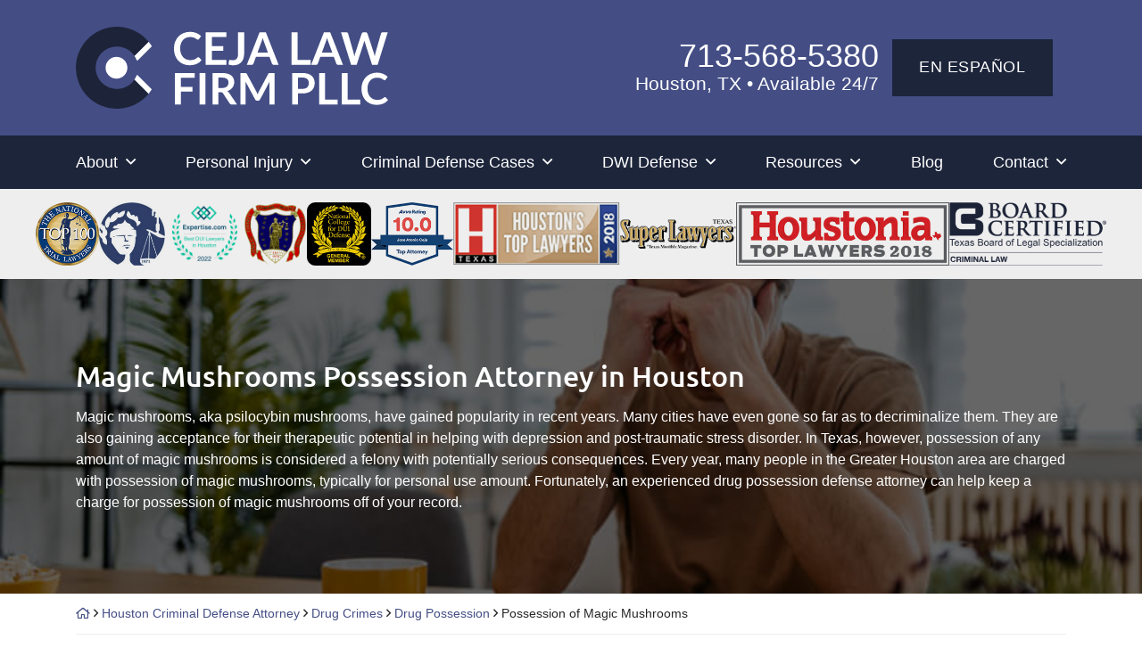

--- FILE ---
content_type: text/html; charset=UTF-8
request_url: https://cejalawfirmtx.com/cases-we-handle/drug-crimes/houston-drug-possession-attorney/possession-of-magic-mushrooms/
body_size: 39584
content:
<!DOCTYPE html>
<html lang="en-US" class="no-focus-outline">

<head>
	<!-- Hide page until loaded to prevent FOUC / This is overwritten at the end of the style.scss stylesheet -->
	<style>
		:root {
			--color-prime: #1d253b;
			--color-second: #444e85;
			--color-tert: #6a6a6a;
			--color-quart: #cccccc;
			--color-quint: #eeeeee;
		}

		html {
			visibility: hidden;
			opacity: 0;
		}
	</style>

	<meta charset="UTF-8">
<script type="text/javascript">
/* <![CDATA[ */
var gform;gform||(document.addEventListener("gform_main_scripts_loaded",function(){gform.scriptsLoaded=!0}),document.addEventListener("gform/theme/scripts_loaded",function(){gform.themeScriptsLoaded=!0}),window.addEventListener("DOMContentLoaded",function(){gform.domLoaded=!0}),gform={domLoaded:!1,scriptsLoaded:!1,themeScriptsLoaded:!1,isFormEditor:()=>"function"==typeof InitializeEditor,callIfLoaded:function(o){return!(!gform.domLoaded||!gform.scriptsLoaded||!gform.themeScriptsLoaded&&!gform.isFormEditor()||(gform.isFormEditor()&&console.warn("The use of gform.initializeOnLoaded() is deprecated in the form editor context and will be removed in Gravity Forms 3.1."),o(),0))},initializeOnLoaded:function(o){gform.callIfLoaded(o)||(document.addEventListener("gform_main_scripts_loaded",()=>{gform.scriptsLoaded=!0,gform.callIfLoaded(o)}),document.addEventListener("gform/theme/scripts_loaded",()=>{gform.themeScriptsLoaded=!0,gform.callIfLoaded(o)}),window.addEventListener("DOMContentLoaded",()=>{gform.domLoaded=!0,gform.callIfLoaded(o)}))},hooks:{action:{},filter:{}},addAction:function(o,r,e,t){gform.addHook("action",o,r,e,t)},addFilter:function(o,r,e,t){gform.addHook("filter",o,r,e,t)},doAction:function(o){gform.doHook("action",o,arguments)},applyFilters:function(o){return gform.doHook("filter",o,arguments)},removeAction:function(o,r){gform.removeHook("action",o,r)},removeFilter:function(o,r,e){gform.removeHook("filter",o,r,e)},addHook:function(o,r,e,t,n){null==gform.hooks[o][r]&&(gform.hooks[o][r]=[]);var d=gform.hooks[o][r];null==n&&(n=r+"_"+d.length),gform.hooks[o][r].push({tag:n,callable:e,priority:t=null==t?10:t})},doHook:function(r,o,e){var t;if(e=Array.prototype.slice.call(e,1),null!=gform.hooks[r][o]&&((o=gform.hooks[r][o]).sort(function(o,r){return o.priority-r.priority}),o.forEach(function(o){"function"!=typeof(t=o.callable)&&(t=window[t]),"action"==r?t.apply(null,e):e[0]=t.apply(null,e)})),"filter"==r)return e[0]},removeHook:function(o,r,t,n){var e;null!=gform.hooks[o][r]&&(e=(e=gform.hooks[o][r]).filter(function(o,r,e){return!!(null!=n&&n!=o.tag||null!=t&&t!=o.priority)}),gform.hooks[o][r]=e)}});
/* ]]> */
</script>

	<meta name="viewport" content="width=device-width, initial-scale=1">

	
		<!-- Preload mobile header image to improve LCP score -->
	
	<!-- Add font preload code here -->
	<link rel="preload" as="font" href="https://cejalawfirmtx.com/wp-content/themes/zblocks-child/fonts/ubuntu-v15-latin-500.woff2" type="font/woff2" crossorigin="anonymous">

	<!-- Load Boostrap css inline -->
	<style>/*! * Bootstrap v4.5.2 (https://getbootstrap.com/) */article,aside,figcaption,figure,footer,header,hgroup,main,nav,section{display:block}[tabindex="-1"]:focus:not(:focus-visible){outline:0!important}hr{box-sizing:content-box;height:0;overflow:visible}abbr[data-original-title],abbr[title]{text-decoration:underline;-webkit-text-decoration:underline dotted;text-decoration:underline dotted;cursor:help;border-bottom:0;-webkit-text-decoration-skip-ink:none;text-decoration-skip-ink:none}address{margin-bottom:1rem;font-style:normal;line-height:inherit}dt{font-weight:700}dd{margin-bottom:.5rem;margin-left:0}blockquote{margin:0 0 1rem}b,strong{font-weight:bolder}small{font-size:80%}sub,sup{position:relative;font-size:75%;line-height:0;vertical-align:baseline}sub{bottom:-.25em}sup{top:-.5em}a{color:#007bff;text-decoration:none;background-color:transparent}a:hover{color:#0056b3;text-decoration:underline}a:not([href]):not([class]){color:inherit;text-decoration:none}a:not([href]):not([class]):hover{color:inherit;text-decoration:none}code,kbd,pre,samp{font-family:SFMono-Regular,Menlo,Monaco,Consolas,"Liberation Mono","Courier New",monospace;font-size:1em}pre{margin-top:0;margin-bottom:1rem;overflow:auto;-ms-overflow-style:scrollbar}figure{margin:0 0 1rem}img{vertical-align:middle;border-style:none}svg{overflow:hidden;vertical-align:middle}table{border-collapse:collapse}caption{padding-top:.75rem;padding-bottom:.75rem;color:#6c757d;text-align:left;caption-side:bottom}th{text-align:inherit}label{display:inline-block;margin-bottom:.5rem}button{border-radius:0}button:focus{outline:1px dotted;outline:5px auto -webkit-focus-ring-color}button,input,optgroup,select,textarea{margin:0;font-family:inherit;font-size:inherit;line-height:inherit}button,input{overflow:visible}button,select{text-transform:none}[role=button]{cursor:pointer}select{word-wrap:normal}[type=button],[type=reset],[type=submit],button{-webkit-appearance:button}[type=button]:not(:disabled),[type=reset]:not(:disabled),[type=submit]:not(:disabled),button:not(:disabled){cursor:pointer}[type=button]::-moz-focus-inner,[type=reset]::-moz-focus-inner,[type=submit]::-moz-focus-inner,button::-moz-focus-inner{padding:0;border-style:none}input[type=checkbox],input[type=radio]{box-sizing:border-box;padding:0}textarea{overflow:auto;resize:vertical}fieldset{min-width:0;padding:0;margin:0;border:0}legend{display:block;width:100%;max-width:100%;padding:0;margin-bottom:.5rem;font-size:1.5rem;line-height:inherit;color:inherit;white-space:normal}progress{vertical-align:baseline}[type=number]::-webkit-inner-spin-button,[type=number]::-webkit-outer-spin-button{height:auto}[type=search]{outline-offset:-2px;-webkit-appearance:none}[type=search]::-webkit-search-decoration{-webkit-appearance:none}::-webkit-file-upload-button{font:inherit;-webkit-appearance:button}output{display:inline-block}summary{display:list-item;cursor:pointer}template{display:none}[hidden]{display:none!important}hr{margin-top:1rem;margin-bottom:1rem;border:0;border-top:1px solid rgba(0,0,0,.1)}.small,small{font-size:80%;font-weight:400}.mark,mark{padding:.2em;background-color:#fcf8e3}.container,.container-fluid,.container-lg,.container-md,.container-sm,.container-xl{width:100%;padding-right:15px;padding-left:15px;margin-right:auto;margin-left:auto}@media (min-width:576px){.container,.container-sm{max-width:540px}}@media (min-width:768px){.container,.container-md,.container-sm{max-width:720px}}@media (min-width:992px){.container,.container-lg,.container-md,.container-sm{max-width:960px}}@media (min-width:1200px){.container,.container-lg,.container-md,.container-sm,.container-xl{max-width:1140px}}.row{display:-ms-flexbox;display:flex;-ms-flex-wrap:wrap;flex-wrap:wrap;margin-right:-15px;margin-left:-15px}.no-gutters{margin-right:0;margin-left:0}.no-gutters>.col,.no-gutters>[class*=col-]{padding-right:0;padding-left:0}.col,.col-1,.col-10,.col-11,.col-12,.col-2,.col-3,.col-4,.col-5,.col-6,.col-7,.col-8,.col-9,.col-auto,.col-lg,.col-lg-1,.col-lg-10,.col-lg-11,.col-lg-12,.col-lg-2,.col-lg-3,.col-lg-4,.col-lg-5,.col-lg-6,.col-lg-7,.col-lg-8,.col-lg-9,.col-lg-auto,.col-md,.col-md-1,.col-md-10,.col-md-11,.col-md-12,.col-md-2,.col-md-3,.col-md-4,.col-md-5,.col-md-6,.col-md-7,.col-md-8,.col-md-9,.col-md-auto,.col-sm,.col-sm-1,.col-sm-10,.col-sm-11,.col-sm-12,.col-sm-2,.col-sm-3,.col-sm-4,.col-sm-5,.col-sm-6,.col-sm-7,.col-sm-8,.col-sm-9,.col-sm-auto,.col-xl,.col-xl-1,.col-xl-10,.col-xl-11,.col-xl-12,.col-xl-2,.col-xl-3,.col-xl-4,.col-xl-5,.col-xl-6,.col-xl-7,.col-xl-8,.col-xl-9,.col-xl-auto{position:relative;width:100%;padding-right:15px;padding-left:15px}.col{-ms-flex-preferred-size:0;flex-basis:0;-ms-flex-positive:1;flex-grow:1;max-width:100%}.row-cols-1>*{-ms-flex:0 0 100%;flex:0 0 100%;max-width:100%}.row-cols-2>*{-ms-flex:0 0 50%;flex:0 0 50%;max-width:50%}.row-cols-3>*{-ms-flex:0 0 33.333333%;flex:0 0 33.333333%;max-width:33.333333%}.row-cols-4>*{-ms-flex:0 0 25%;flex:0 0 25%;max-width:25%}.row-cols-5>*{-ms-flex:0 0 20%;flex:0 0 20%;max-width:20%}.row-cols-6>*{-ms-flex:0 0 16.666667%;flex:0 0 16.666667%;max-width:16.666667%}.col-auto{-ms-flex:0 0 auto;flex:0 0 auto;width:auto;max-width:100%}.col-1{-ms-flex:0 0 8.333333%;flex:0 0 8.333333%;max-width:8.333333%}.col-2{-ms-flex:0 0 16.666667%;flex:0 0 16.666667%;max-width:16.666667%}.col-3{-ms-flex:0 0 25%;flex:0 0 25%;max-width:25%}.col-4{-ms-flex:0 0 33.333333%;flex:0 0 33.333333%;max-width:33.333333%}.col-5{-ms-flex:0 0 41.666667%;flex:0 0 41.666667%;max-width:41.666667%}.col-6{-ms-flex:0 0 50%;flex:0 0 50%;max-width:50%}.col-7{-ms-flex:0 0 58.333333%;flex:0 0 58.333333%;max-width:58.333333%}.col-8{-ms-flex:0 0 66.666667%;flex:0 0 66.666667%;max-width:66.666667%}.col-9{-ms-flex:0 0 75%;flex:0 0 75%;max-width:75%}.col-10{-ms-flex:0 0 83.333333%;flex:0 0 83.333333%;max-width:83.333333%}.col-11{-ms-flex:0 0 91.666667%;flex:0 0 91.666667%;max-width:91.666667%}.col-12{-ms-flex:0 0 100%;flex:0 0 100%;max-width:100%}.order-first{-ms-flex-order:-1;order:-1}.order-last{-ms-flex-order:13;order:13}.order-0{-ms-flex-order:0;order:0}.order-1{-ms-flex-order:1;order:1}.order-2{-ms-flex-order:2;order:2}.order-3{-ms-flex-order:3;order:3}.order-4{-ms-flex-order:4;order:4}.order-5{-ms-flex-order:5;order:5}.order-6{-ms-flex-order:6;order:6}.order-7{-ms-flex-order:7;order:7}.order-8{-ms-flex-order:8;order:8}.order-9{-ms-flex-order:9;order:9}.order-10{-ms-flex-order:10;order:10}.order-11{-ms-flex-order:11;order:11}.order-12{-ms-flex-order:12;order:12}.offset-1{margin-left:8.333333%}.offset-2{margin-left:16.666667%}.offset-3{margin-left:25%}.offset-4{margin-left:33.333333%}.offset-5{margin-left:41.666667%}.offset-6{margin-left:50%}.offset-7{margin-left:58.333333%}.offset-8{margin-left:66.666667%}.offset-9{margin-left:75%}.offset-10{margin-left:83.333333%}.offset-11{margin-left:91.666667%}@media (min-width:576px){.col-sm{-ms-flex-preferred-size:0;flex-basis:0;-ms-flex-positive:1;flex-grow:1;max-width:100%}.row-cols-sm-1>*{-ms-flex:0 0 100%;flex:0 0 100%;max-width:100%}.row-cols-sm-2>*{-ms-flex:0 0 50%;flex:0 0 50%;max-width:50%}.row-cols-sm-3>*{-ms-flex:0 0 33.333333%;flex:0 0 33.333333%;max-width:33.333333%}.row-cols-sm-4>*{-ms-flex:0 0 25%;flex:0 0 25%;max-width:25%}.row-cols-sm-5>*{-ms-flex:0 0 20%;flex:0 0 20%;max-width:20%}.row-cols-sm-6>*{-ms-flex:0 0 16.666667%;flex:0 0 16.666667%;max-width:16.666667%}.col-sm-auto{-ms-flex:0 0 auto;flex:0 0 auto;width:auto;max-width:100%}.col-sm-1{-ms-flex:0 0 8.333333%;flex:0 0 8.333333%;max-width:8.333333%}.col-sm-2{-ms-flex:0 0 16.666667%;flex:0 0 16.666667%;max-width:16.666667%}.col-sm-3{-ms-flex:0 0 25%;flex:0 0 25%;max-width:25%}.col-sm-4{-ms-flex:0 0 33.333333%;flex:0 0 33.333333%;max-width:33.333333%}.col-sm-5{-ms-flex:0 0 41.666667%;flex:0 0 41.666667%;max-width:41.666667%}.col-sm-6{-ms-flex:0 0 50%;flex:0 0 50%;max-width:50%}.col-sm-7{-ms-flex:0 0 58.333333%;flex:0 0 58.333333%;max-width:58.333333%}.col-sm-8{-ms-flex:0 0 66.666667%;flex:0 0 66.666667%;max-width:66.666667%}.col-sm-9{-ms-flex:0 0 75%;flex:0 0 75%;max-width:75%}.col-sm-10{-ms-flex:0 0 83.333333%;flex:0 0 83.333333%;max-width:83.333333%}.col-sm-11{-ms-flex:0 0 91.666667%;flex:0 0 91.666667%;max-width:91.666667%}.col-sm-12{-ms-flex:0 0 100%;flex:0 0 100%;max-width:100%}.order-sm-first{-ms-flex-order:-1;order:-1}.order-sm-last{-ms-flex-order:13;order:13}.order-sm-0{-ms-flex-order:0;order:0}.order-sm-1{-ms-flex-order:1;order:1}.order-sm-2{-ms-flex-order:2;order:2}.order-sm-3{-ms-flex-order:3;order:3}.order-sm-4{-ms-flex-order:4;order:4}.order-sm-5{-ms-flex-order:5;order:5}.order-sm-6{-ms-flex-order:6;order:6}.order-sm-7{-ms-flex-order:7;order:7}.order-sm-8{-ms-flex-order:8;order:8}.order-sm-9{-ms-flex-order:9;order:9}.order-sm-10{-ms-flex-order:10;order:10}.order-sm-11{-ms-flex-order:11;order:11}.order-sm-12{-ms-flex-order:12;order:12}.offset-sm-0{margin-left:0}.offset-sm-1{margin-left:8.333333%}.offset-sm-2{margin-left:16.666667%}.offset-sm-3{margin-left:25%}.offset-sm-4{margin-left:33.333333%}.offset-sm-5{margin-left:41.666667%}.offset-sm-6{margin-left:50%}.offset-sm-7{margin-left:58.333333%}.offset-sm-8{margin-left:66.666667%}.offset-sm-9{margin-left:75%}.offset-sm-10{margin-left:83.333333%}.offset-sm-11{margin-left:91.666667%}}@media (min-width:768px){.col-md{-ms-flex-preferred-size:0;flex-basis:0;-ms-flex-positive:1;flex-grow:1;max-width:100%}.row-cols-md-1>*{-ms-flex:0 0 100%;flex:0 0 100%;max-width:100%}.row-cols-md-2>*{-ms-flex:0 0 50%;flex:0 0 50%;max-width:50%}.row-cols-md-3>*{-ms-flex:0 0 33.333333%;flex:0 0 33.333333%;max-width:33.333333%}.row-cols-md-4>*{-ms-flex:0 0 25%;flex:0 0 25%;max-width:25%}.row-cols-md-5>*{-ms-flex:0 0 20%;flex:0 0 20%;max-width:20%}.row-cols-md-6>*{-ms-flex:0 0 16.666667%;flex:0 0 16.666667%;max-width:16.666667%}.col-md-auto{-ms-flex:0 0 auto;flex:0 0 auto;width:auto;max-width:100%}.col-md-1{-ms-flex:0 0 8.333333%;flex:0 0 8.333333%;max-width:8.333333%}.col-md-2{-ms-flex:0 0 16.666667%;flex:0 0 16.666667%;max-width:16.666667%}.col-md-3{-ms-flex:0 0 25%;flex:0 0 25%;max-width:25%}.col-md-4{-ms-flex:0 0 33.333333%;flex:0 0 33.333333%;max-width:33.333333%}.col-md-5{-ms-flex:0 0 41.666667%;flex:0 0 41.666667%;max-width:41.666667%}.col-md-6{-ms-flex:0 0 50%;flex:0 0 50%;max-width:50%}.col-md-7{-ms-flex:0 0 58.333333%;flex:0 0 58.333333%;max-width:58.333333%}.col-md-8{-ms-flex:0 0 66.666667%;flex:0 0 66.666667%;max-width:66.666667%}.col-md-9{-ms-flex:0 0 75%;flex:0 0 75%;max-width:75%}.col-md-10{-ms-flex:0 0 83.333333%;flex:0 0 83.333333%;max-width:83.333333%}.col-md-11{-ms-flex:0 0 91.666667%;flex:0 0 91.666667%;max-width:91.666667%}.col-md-12{-ms-flex:0 0 100%;flex:0 0 100%;max-width:100%}.order-md-first{-ms-flex-order:-1;order:-1}.order-md-last{-ms-flex-order:13;order:13}.order-md-0{-ms-flex-order:0;order:0}.order-md-1{-ms-flex-order:1;order:1}.order-md-2{-ms-flex-order:2;order:2}.order-md-3{-ms-flex-order:3;order:3}.order-md-4{-ms-flex-order:4;order:4}.order-md-5{-ms-flex-order:5;order:5}.order-md-6{-ms-flex-order:6;order:6}.order-md-7{-ms-flex-order:7;order:7}.order-md-8{-ms-flex-order:8;order:8}.order-md-9{-ms-flex-order:9;order:9}.order-md-10{-ms-flex-order:10;order:10}.order-md-11{-ms-flex-order:11;order:11}.order-md-12{-ms-flex-order:12;order:12}.offset-md-0{margin-left:0}.offset-md-1{margin-left:8.333333%}.offset-md-2{margin-left:16.666667%}.offset-md-3{margin-left:25%}.offset-md-4{margin-left:33.333333%}.offset-md-5{margin-left:41.666667%}.offset-md-6{margin-left:50%}.offset-md-7{margin-left:58.333333%}.offset-md-8{margin-left:66.666667%}.offset-md-9{margin-left:75%}.offset-md-10{margin-left:83.333333%}.offset-md-11{margin-left:91.666667%}}@media (min-width:992px){.col-lg{-ms-flex-preferred-size:0;flex-basis:0;-ms-flex-positive:1;flex-grow:1;max-width:100%}.row-cols-lg-1>*{-ms-flex:0 0 100%;flex:0 0 100%;max-width:100%}.row-cols-lg-2>*{-ms-flex:0 0 50%;flex:0 0 50%;max-width:50%}.row-cols-lg-3>*{-ms-flex:0 0 33.333333%;flex:0 0 33.333333%;max-width:33.333333%}.row-cols-lg-4>*{-ms-flex:0 0 25%;flex:0 0 25%;max-width:25%}.row-cols-lg-5>*{-ms-flex:0 0 20%;flex:0 0 20%;max-width:20%}.row-cols-lg-6>*{-ms-flex:0 0 16.666667%;flex:0 0 16.666667%;max-width:16.666667%}.col-lg-auto{-ms-flex:0 0 auto;flex:0 0 auto;width:auto;max-width:100%}.col-lg-1{-ms-flex:0 0 8.333333%;flex:0 0 8.333333%;max-width:8.333333%}.col-lg-2{-ms-flex:0 0 16.666667%;flex:0 0 16.666667%;max-width:16.666667%}.col-lg-3{-ms-flex:0 0 25%;flex:0 0 25%;max-width:25%}.col-lg-4{-ms-flex:0 0 33.333333%;flex:0 0 33.333333%;max-width:33.333333%}.col-lg-5{-ms-flex:0 0 41.666667%;flex:0 0 41.666667%;max-width:41.666667%}.col-lg-6{-ms-flex:0 0 50%;flex:0 0 50%;max-width:50%}.col-lg-7{-ms-flex:0 0 58.333333%;flex:0 0 58.333333%;max-width:58.333333%}.col-lg-8{-ms-flex:0 0 66.666667%;flex:0 0 66.666667%;max-width:66.666667%}.col-lg-9{-ms-flex:0 0 75%;flex:0 0 75%;max-width:75%}.col-lg-10{-ms-flex:0 0 83.333333%;flex:0 0 83.333333%;max-width:83.333333%}.col-lg-11{-ms-flex:0 0 91.666667%;flex:0 0 91.666667%;max-width:91.666667%}.col-lg-12{-ms-flex:0 0 100%;flex:0 0 100%;max-width:100%}.order-lg-first{-ms-flex-order:-1;order:-1}.order-lg-last{-ms-flex-order:13;order:13}.order-lg-0{-ms-flex-order:0;order:0}.order-lg-1{-ms-flex-order:1;order:1}.order-lg-2{-ms-flex-order:2;order:2}.order-lg-3{-ms-flex-order:3;order:3}.order-lg-4{-ms-flex-order:4;order:4}.order-lg-5{-ms-flex-order:5;order:5}.order-lg-6{-ms-flex-order:6;order:6}.order-lg-7{-ms-flex-order:7;order:7}.order-lg-8{-ms-flex-order:8;order:8}.order-lg-9{-ms-flex-order:9;order:9}.order-lg-10{-ms-flex-order:10;order:10}.order-lg-11{-ms-flex-order:11;order:11}.order-lg-12{-ms-flex-order:12;order:12}.offset-lg-0{margin-left:0}.offset-lg-1{margin-left:8.333333%}.offset-lg-2{margin-left:16.666667%}.offset-lg-3{margin-left:25%}.offset-lg-4{margin-left:33.333333%}.offset-lg-5{margin-left:41.666667%}.offset-lg-6{margin-left:50%}.offset-lg-7{margin-left:58.333333%}.offset-lg-8{margin-left:66.666667%}.offset-lg-9{margin-left:75%}.offset-lg-10{margin-left:83.333333%}.offset-lg-11{margin-left:91.666667%}}@media (min-width:1200px){.col-xl{-ms-flex-preferred-size:0;flex-basis:0;-ms-flex-positive:1;flex-grow:1;max-width:100%}.row-cols-xl-1>*{-ms-flex:0 0 100%;flex:0 0 100%;max-width:100%}.row-cols-xl-2>*{-ms-flex:0 0 50%;flex:0 0 50%;max-width:50%}.row-cols-xl-3>*{-ms-flex:0 0 33.333333%;flex:0 0 33.333333%;max-width:33.333333%}.row-cols-xl-4>*{-ms-flex:0 0 25%;flex:0 0 25%;max-width:25%}.row-cols-xl-5>*{-ms-flex:0 0 20%;flex:0 0 20%;max-width:20%}.row-cols-xl-6>*{-ms-flex:0 0 16.666667%;flex:0 0 16.666667%;max-width:16.666667%}.col-xl-auto{-ms-flex:0 0 auto;flex:0 0 auto;width:auto;max-width:100%}.col-xl-1{-ms-flex:0 0 8.333333%;flex:0 0 8.333333%;max-width:8.333333%}.col-xl-2{-ms-flex:0 0 16.666667%;flex:0 0 16.666667%;max-width:16.666667%}.col-xl-3{-ms-flex:0 0 25%;flex:0 0 25%;max-width:25%}.col-xl-4{-ms-flex:0 0 33.333333%;flex:0 0 33.333333%;max-width:33.333333%}.col-xl-5{-ms-flex:0 0 41.666667%;flex:0 0 41.666667%;max-width:41.666667%}.col-xl-6{-ms-flex:0 0 50%;flex:0 0 50%;max-width:50%}.col-xl-7{-ms-flex:0 0 58.333333%;flex:0 0 58.333333%;max-width:58.333333%}.col-xl-8{-ms-flex:0 0 66.666667%;flex:0 0 66.666667%;max-width:66.666667%}.col-xl-9{-ms-flex:0 0 75%;flex:0 0 75%;max-width:75%}.col-xl-10{-ms-flex:0 0 83.333333%;flex:0 0 83.333333%;max-width:83.333333%}.col-xl-11{-ms-flex:0 0 91.666667%;flex:0 0 91.666667%;max-width:91.666667%}.col-xl-12{-ms-flex:0 0 100%;flex:0 0 100%;max-width:100%}.order-xl-first{-ms-flex-order:-1;order:-1}.order-xl-last{-ms-flex-order:13;order:13}.order-xl-0{-ms-flex-order:0;order:0}.order-xl-1{-ms-flex-order:1;order:1}.order-xl-2{-ms-flex-order:2;order:2}.order-xl-3{-ms-flex-order:3;order:3}.order-xl-4{-ms-flex-order:4;order:4}.order-xl-5{-ms-flex-order:5;order:5}.order-xl-6{-ms-flex-order:6;order:6}.order-xl-7{-ms-flex-order:7;order:7}.order-xl-8{-ms-flex-order:8;order:8}.order-xl-9{-ms-flex-order:9;order:9}.order-xl-10{-ms-flex-order:10;order:10}.order-xl-11{-ms-flex-order:11;order:11}.order-xl-12{-ms-flex-order:12;order:12}.offset-xl-0{margin-left:0}.offset-xl-1{margin-left:8.333333%}.offset-xl-2{margin-left:16.666667%}.offset-xl-3{margin-left:25%}.offset-xl-4{margin-left:33.333333%}.offset-xl-5{margin-left:41.666667%}.offset-xl-6{margin-left:50%}.offset-xl-7{margin-left:58.333333%}.offset-xl-8{margin-left:66.666667%}.offset-xl-9{margin-left:75%}.offset-xl-10{margin-left:83.333333%}.offset-xl-11{margin-left:91.666667%}}.modal-open{overflow:hidden}.modal-open .modal{overflow-x:hidden;overflow-y:auto}.modal{position:fixed;top:0;left:0;z-index:1050;display:none;width:100%;height:100%;overflow:hidden;outline:0}.modal-dialog{position:relative;width:auto;margin:.5rem;pointer-events:none}.modal.fade .modal-dialog{transition:-webkit-transform .3s ease-out;transition:transform .3s ease-out;transition:transform .3s ease-out,-webkit-transform .3s ease-out;-webkit-transform:translate(0,-50px);transform:translate(0,-50px)}@media (prefers-reduced-motion:reduce){.modal.fade .modal-dialog{transition:none}}.modal.show .modal-dialog{-webkit-transform:none;transform:none}.modal.modal-static .modal-dialog{-webkit-transform:scale(1.02);transform:scale(1.02)}.modal-dialog-scrollable{display:-ms-flexbox;display:flex;max-height:calc(100% - 1rem)}.modal-dialog-scrollable .modal-content{max-height:calc(100vh - 1rem);overflow:hidden}.modal-dialog-scrollable .modal-footer,.modal-dialog-scrollable .modal-header{-ms-flex-negative:0;flex-shrink:0}.modal-dialog-scrollable .modal-body{overflow-y:auto}.modal-dialog-centered{display:-ms-flexbox;display:flex;-ms-flex-align:center;align-items:center;min-height:calc(100% - 1rem)}.modal-dialog-centered::before{display:block;height:calc(100vh - 1rem);height:-webkit-min-content;height:-moz-min-content;height:min-content;content:""}.modal-dialog-centered.modal-dialog-scrollable{-ms-flex-direction:column;flex-direction:column;-ms-flex-pack:center;justify-content:center;height:100%}.modal-dialog-centered.modal-dialog-scrollable .modal-content{max-height:none}.modal-dialog-centered.modal-dialog-scrollable::before{content:none}.modal-content{position:relative;display:-ms-flexbox;display:flex;-ms-flex-direction:column;flex-direction:column;width:100%;pointer-events:auto;background-color:#fff;background-clip:padding-box;border:1px solid rgba(0,0,0,.2);border-radius:.3rem;outline:0}.modal-backdrop{position:fixed;top:0;left:0;z-index:1040;width:100vw;height:100vh;background-color:#000}.modal-backdrop.fade{opacity:0}.modal-backdrop.show{opacity:.5}.modal-header{display:-ms-flexbox;display:flex;-ms-flex-align:start;align-items:flex-start;-ms-flex-pack:justify;justify-content:space-between;padding:1rem 1rem;border-bottom:1px solid #dee2e6;border-top-left-radius:calc(.3rem - 1px);border-top-right-radius:calc(.3rem - 1px)}.modal-header .close{padding:1rem 1rem;margin:-1rem -1rem -1rem auto}.modal-title{margin-bottom:0;line-height:1.5}.modal-body{position:relative;-ms-flex:1 1 auto;flex:1 1 auto;padding:1rem}.modal-footer{display:-ms-flexbox;display:flex;-ms-flex-wrap:wrap;flex-wrap:wrap;-ms-flex-align:center;align-items:center;-ms-flex-pack:end;justify-content:flex-end;padding:.75rem;border-top:1px solid #dee2e6;border-bottom-right-radius:calc(.3rem - 1px);border-bottom-left-radius:calc(.3rem - 1px)}.modal-footer>*{margin:.25rem}.modal-scrollbar-measure{position:absolute;top:-9999px;width:50px;height:50px;overflow:scroll}@media (min-width:576px){.modal-dialog{max-width:500px;margin:1.75rem auto}.modal-dialog-scrollable{max-height:calc(100% - 3.5rem)}.modal-dialog-scrollable .modal-content{max-height:calc(100vh - 3.5rem)}.modal-dialog-centered{min-height:calc(100% - 3.5rem)}.modal-dialog-centered::before{height:calc(100vh - 3.5rem);height:-webkit-min-content;height:-moz-min-content;height:min-content}.modal-sm{max-width:300px}}@media (min-width:992px){.modal-lg,.modal-xl{max-width:800px}}@media (min-width:1200px){.modal-xl{max-width:1140px}}.carousel{position:relative}.carousel.pointer-event{-ms-touch-action:pan-y;touch-action:pan-y}.carousel-inner{position:relative;width:100%;overflow:hidden}.carousel-inner::after{display:block;clear:both;content:""}.carousel-item{position:relative;display:none;float:left;width:100%;margin-right:-100%;-webkit-backface-visibility:hidden;backface-visibility:hidden;transition:-webkit-transform .6s ease-in-out;transition:transform .6s ease-in-out;transition:transform .6s ease-in-out,-webkit-transform .6s ease-in-out}@media (prefers-reduced-motion:reduce){.carousel-item{transition:none}}.carousel-item-next,.carousel-item-prev,.carousel-item.active{display:block}.active.carousel-item-right,.carousel-item-next:not(.carousel-item-left){-webkit-transform:translateX(100%);transform:translateX(100%)}.active.carousel-item-left,.carousel-item-prev:not(.carousel-item-right){-webkit-transform:translateX(-100%);transform:translateX(-100%)}.carousel-fade .carousel-item{opacity:0;transition-property:opacity;-webkit-transform:none;transform:none}.carousel-fade .carousel-item-next.carousel-item-left,.carousel-fade .carousel-item-prev.carousel-item-right,.carousel-fade .carousel-item.active{z-index:1;opacity:1}.carousel-fade .active.carousel-item-left,.carousel-fade .active.carousel-item-right{z-index:0;opacity:0;transition:opacity 0s .6s}@media (prefers-reduced-motion:reduce){.carousel-fade .active.carousel-item-left,.carousel-fade .active.carousel-item-right{transition:none}}.carousel-control-next,.carousel-control-prev{position:absolute;top:0;bottom:0;z-index:1;display:-ms-flexbox;display:flex;-ms-flex-align:center;align-items:center;-ms-flex-pack:center;justify-content:center;width:15%;color:#fff;text-align:center;opacity:.5;transition:opacity .15s ease}@media (prefers-reduced-motion:reduce){.carousel-control-next,.carousel-control-prev{transition:none}}.carousel-control-next:focus,.carousel-control-next:hover,.carousel-control-prev:focus,.carousel-control-prev:hover{color:#fff;text-decoration:none;outline:0;opacity:.9}.carousel-control-prev{left:0}.carousel-control-next{right:0}.carousel-control-next-icon,.carousel-control-prev-icon{display:inline-block;width:20px;height:20px;background:no-repeat 50%/100% 100%}.carousel-control-prev-icon{background-image:url("data:image/svg+xml,%3csvg xmlns='http://www.w3.org/2000/svg' fill='%23fff' width='8' height='8' viewBox='0 0 8 8'%3e%3cpath d='M5.25 0l-4 4 4 4 1.5-1.5L4.25 4l2.5-2.5L5.25 0z'/%3e%3c/svg%3e")}.carousel-control-next-icon{background-image:url("data:image/svg+xml,%3csvg xmlns='http://www.w3.org/2000/svg' fill='%23fff' width='8' height='8' viewBox='0 0 8 8'%3e%3cpath d='M2.75 0l-1.5 1.5L3.75 4l-2.5 2.5L2.75 8l4-4-4-4z'/%3e%3c/svg%3e")}.carousel-indicators{position:absolute;right:0;bottom:0;left:0;z-index:15;display:-ms-flexbox;display:flex;-ms-flex-pack:center;justify-content:center;padding-left:0;margin-right:15%;margin-left:15%;list-style:none}.carousel-indicators li{box-sizing:content-box;-ms-flex:0 1 auto;flex:0 1 auto;width:30px;height:3px;margin-right:3px;margin-left:3px;text-indent:-999px;cursor:pointer;background-color:#fff;background-clip:padding-box;border-top:10px solid transparent;border-bottom:10px solid transparent;opacity:.5;transition:opacity .6s ease}@media (prefers-reduced-motion:reduce){.carousel-indicators li{transition:none}}.carousel-indicators .active{opacity:1}.carousel-caption{position:absolute;right:15%;bottom:20px;left:15%;z-index:10;padding-top:20px;padding-bottom:20px;color:#fff;text-align:center}.clearfix::after{display:block;clear:both;content:""}.d-none{display:none!important}.d-inline{display:inline!important}.d-inline-block{display:inline-block!important}.d-block{display:block!important}.d-table{display:table!important}.d-table-row{display:table-row!important}.d-table-cell{display:table-cell!important}.d-flex{display:-ms-flexbox!important;display:flex!important}.d-inline-flex{display:-ms-inline-flexbox!important;display:inline-flex!important}@media (min-width:576px){.d-sm-none{display:none!important}.d-sm-inline{display:inline!important}.d-sm-inline-block{display:inline-block!important}.d-sm-block{display:block!important}.d-sm-table{display:table!important}.d-sm-table-row{display:table-row!important}.d-sm-table-cell{display:table-cell!important}.d-sm-flex{display:-ms-flexbox!important;display:flex!important}.d-sm-inline-flex{display:-ms-inline-flexbox!important;display:inline-flex!important}}@media (min-width:768px){.d-md-none{display:none!important}.d-md-inline{display:inline!important}.d-md-inline-block{display:inline-block!important}.d-md-block{display:block!important}.d-md-table{display:table!important}.d-md-table-row{display:table-row!important}.d-md-table-cell{display:table-cell!important}.d-md-flex{display:-ms-flexbox!important;display:flex!important}.d-md-inline-flex{display:-ms-inline-flexbox!important;display:inline-flex!important}}@media (min-width:992px){.d-lg-none{display:none!important}.d-lg-inline{display:inline!important}.d-lg-inline-block{display:inline-block!important}.d-lg-block{display:block!important}.d-lg-table{display:table!important}.d-lg-table-row{display:table-row!important}.d-lg-table-cell{display:table-cell!important}.d-lg-flex{display:-ms-flexbox!important;display:flex!important}.d-lg-inline-flex{display:-ms-inline-flexbox!important;display:inline-flex!important}}@media (min-width:1200px){.d-xl-none{display:none!important}.d-xl-inline{display:inline!important}.d-xl-inline-block{display:inline-block!important}.d-xl-block{display:block!important}.d-xl-table{display:table!important}.d-xl-table-row{display:table-row!important}.d-xl-table-cell{display:table-cell!important}.d-xl-flex{display:-ms-flexbox!important;display:flex!important}.d-xl-inline-flex{display:-ms-inline-flexbox!important;display:inline-flex!important}}@media print{.d-print-none{display:none!important}.d-print-inline{display:inline!important}.d-print-inline-block{display:inline-block!important}.d-print-block{display:block!important}.d-print-table{display:table!important}.d-print-table-row{display:table-row!important}.d-print-table-cell{display:table-cell!important}.d-print-flex{display:-ms-flexbox!important;display:flex!important}.d-print-inline-flex{display:-ms-inline-flexbox!important;display:inline-flex!important}}.embed-responsive{position:relative;display:block;width:100%;padding:0;overflow:hidden}.embed-responsive::before{display:block;content:""}.embed-responsive .embed-responsive-item,.embed-responsive embed,.embed-responsive iframe,.embed-responsive object,.embed-responsive video{position:absolute;top:0;bottom:0;left:0;width:100%;height:100%;border:0}.embed-responsive-21by9::before{padding-top:42.857143%}.embed-responsive-16by9::before{padding-top:56.25%}.embed-responsive-4by3::before{padding-top:75%}.embed-responsive-1by1::before{padding-top:100%}.flex-row{-ms-flex-direction:row!important;flex-direction:row!important}.flex-column{-ms-flex-direction:column!important;flex-direction:column!important}.flex-row-reverse{-ms-flex-direction:row-reverse!important;flex-direction:row-reverse!important}.flex-column-reverse{-ms-flex-direction:column-reverse!important;flex-direction:column-reverse!important}.flex-wrap{-ms-flex-wrap:wrap!important;flex-wrap:wrap!important}.flex-nowrap{-ms-flex-wrap:nowrap!important;flex-wrap:nowrap!important}.flex-wrap-reverse{-ms-flex-wrap:wrap-reverse!important;flex-wrap:wrap-reverse!important}.flex-fill{-ms-flex:1 1 auto!important;flex:1 1 auto!important}.flex-grow-0{-ms-flex-positive:0!important;flex-grow:0!important}.flex-grow-1{-ms-flex-positive:1!important;flex-grow:1!important}.flex-shrink-0{-ms-flex-negative:0!important;flex-shrink:0!important}.flex-shrink-1{-ms-flex-negative:1!important;flex-shrink:1!important}.justify-content-start{-ms-flex-pack:start!important;justify-content:flex-start!important}.justify-content-end{-ms-flex-pack:end!important;justify-content:flex-end!important}.justify-content-center{-ms-flex-pack:center!important;justify-content:center!important}.justify-content-between{-ms-flex-pack:justify!important;justify-content:space-between!important}.justify-content-around{-ms-flex-pack:distribute!important;justify-content:space-around!important}.align-items-start{-ms-flex-align:start!important;align-items:flex-start!important}.align-items-end{-ms-flex-align:end!important;align-items:flex-end!important}.align-items-center{-ms-flex-align:center!important;align-items:center!important}.align-items-baseline{-ms-flex-align:baseline!important;align-items:baseline!important}.align-items-stretch{-ms-flex-align:stretch!important;align-items:stretch!important}.align-content-start{-ms-flex-line-pack:start!important;align-content:flex-start!important}.align-content-end{-ms-flex-line-pack:end!important;align-content:flex-end!important}.align-content-center{-ms-flex-line-pack:center!important;align-content:center!important}.align-content-between{-ms-flex-line-pack:justify!important;align-content:space-between!important}.align-content-around{-ms-flex-line-pack:distribute!important;align-content:space-around!important}.align-content-stretch{-ms-flex-line-pack:stretch!important;align-content:stretch!important}.align-self-auto{-ms-flex-item-align:auto!important;align-self:auto!important}.align-self-start{-ms-flex-item-align:start!important;align-self:flex-start!important}.align-self-end{-ms-flex-item-align:end!important;align-self:flex-end!important}.align-self-center{-ms-flex-item-align:center!important;align-self:center!important}.align-self-baseline{-ms-flex-item-align:baseline!important;align-self:baseline!important}.align-self-stretch{-ms-flex-item-align:stretch!important;align-self:stretch!important}@media (min-width:576px){.flex-sm-row{-ms-flex-direction:row!important;flex-direction:row!important}.flex-sm-column{-ms-flex-direction:column!important;flex-direction:column!important}.flex-sm-row-reverse{-ms-flex-direction:row-reverse!important;flex-direction:row-reverse!important}.flex-sm-column-reverse{-ms-flex-direction:column-reverse!important;flex-direction:column-reverse!important}.flex-sm-wrap{-ms-flex-wrap:wrap!important;flex-wrap:wrap!important}.flex-sm-nowrap{-ms-flex-wrap:nowrap!important;flex-wrap:nowrap!important}.flex-sm-wrap-reverse{-ms-flex-wrap:wrap-reverse!important;flex-wrap:wrap-reverse!important}.flex-sm-fill{-ms-flex:1 1 auto!important;flex:1 1 auto!important}.flex-sm-grow-0{-ms-flex-positive:0!important;flex-grow:0!important}.flex-sm-grow-1{-ms-flex-positive:1!important;flex-grow:1!important}.flex-sm-shrink-0{-ms-flex-negative:0!important;flex-shrink:0!important}.flex-sm-shrink-1{-ms-flex-negative:1!important;flex-shrink:1!important}.justify-content-sm-start{-ms-flex-pack:start!important;justify-content:flex-start!important}.justify-content-sm-end{-ms-flex-pack:end!important;justify-content:flex-end!important}.justify-content-sm-center{-ms-flex-pack:center!important;justify-content:center!important}.justify-content-sm-between{-ms-flex-pack:justify!important;justify-content:space-between!important}.justify-content-sm-around{-ms-flex-pack:distribute!important;justify-content:space-around!important}.align-items-sm-start{-ms-flex-align:start!important;align-items:flex-start!important}.align-items-sm-end{-ms-flex-align:end!important;align-items:flex-end!important}.align-items-sm-center{-ms-flex-align:center!important;align-items:center!important}.align-items-sm-baseline{-ms-flex-align:baseline!important;align-items:baseline!important}.align-items-sm-stretch{-ms-flex-align:stretch!important;align-items:stretch!important}.align-content-sm-start{-ms-flex-line-pack:start!important;align-content:flex-start!important}.align-content-sm-end{-ms-flex-line-pack:end!important;align-content:flex-end!important}.align-content-sm-center{-ms-flex-line-pack:center!important;align-content:center!important}.align-content-sm-between{-ms-flex-line-pack:justify!important;align-content:space-between!important}.align-content-sm-around{-ms-flex-line-pack:distribute!important;align-content:space-around!important}.align-content-sm-stretch{-ms-flex-line-pack:stretch!important;align-content:stretch!important}.align-self-sm-auto{-ms-flex-item-align:auto!important;align-self:auto!important}.align-self-sm-start{-ms-flex-item-align:start!important;align-self:flex-start!important}.align-self-sm-end{-ms-flex-item-align:end!important;align-self:flex-end!important}.align-self-sm-center{-ms-flex-item-align:center!important;align-self:center!important}.align-self-sm-baseline{-ms-flex-item-align:baseline!important;align-self:baseline!important}.align-self-sm-stretch{-ms-flex-item-align:stretch!important;align-self:stretch!important}}@media (min-width:768px){.flex-md-row{-ms-flex-direction:row!important;flex-direction:row!important}.flex-md-column{-ms-flex-direction:column!important;flex-direction:column!important}.flex-md-row-reverse{-ms-flex-direction:row-reverse!important;flex-direction:row-reverse!important}.flex-md-column-reverse{-ms-flex-direction:column-reverse!important;flex-direction:column-reverse!important}.flex-md-wrap{-ms-flex-wrap:wrap!important;flex-wrap:wrap!important}.flex-md-nowrap{-ms-flex-wrap:nowrap!important;flex-wrap:nowrap!important}.flex-md-wrap-reverse{-ms-flex-wrap:wrap-reverse!important;flex-wrap:wrap-reverse!important}.flex-md-fill{-ms-flex:1 1 auto!important;flex:1 1 auto!important}.flex-md-grow-0{-ms-flex-positive:0!important;flex-grow:0!important}.flex-md-grow-1{-ms-flex-positive:1!important;flex-grow:1!important}.flex-md-shrink-0{-ms-flex-negative:0!important;flex-shrink:0!important}.flex-md-shrink-1{-ms-flex-negative:1!important;flex-shrink:1!important}.justify-content-md-start{-ms-flex-pack:start!important;justify-content:flex-start!important}.justify-content-md-end{-ms-flex-pack:end!important;justify-content:flex-end!important}.justify-content-md-center{-ms-flex-pack:center!important;justify-content:center!important}.justify-content-md-between{-ms-flex-pack:justify!important;justify-content:space-between!important}.justify-content-md-around{-ms-flex-pack:distribute!important;justify-content:space-around!important}.align-items-md-start{-ms-flex-align:start!important;align-items:flex-start!important}.align-items-md-end{-ms-flex-align:end!important;align-items:flex-end!important}.align-items-md-center{-ms-flex-align:center!important;align-items:center!important}.align-items-md-baseline{-ms-flex-align:baseline!important;align-items:baseline!important}.align-items-md-stretch{-ms-flex-align:stretch!important;align-items:stretch!important}.align-content-md-start{-ms-flex-line-pack:start!important;align-content:flex-start!important}.align-content-md-end{-ms-flex-line-pack:end!important;align-content:flex-end!important}.align-content-md-center{-ms-flex-line-pack:center!important;align-content:center!important}.align-content-md-between{-ms-flex-line-pack:justify!important;align-content:space-between!important}.align-content-md-around{-ms-flex-line-pack:distribute!important;align-content:space-around!important}.align-content-md-stretch{-ms-flex-line-pack:stretch!important;align-content:stretch!important}.align-self-md-auto{-ms-flex-item-align:auto!important;align-self:auto!important}.align-self-md-start{-ms-flex-item-align:start!important;align-self:flex-start!important}.align-self-md-end{-ms-flex-item-align:end!important;align-self:flex-end!important}.align-self-md-center{-ms-flex-item-align:center!important;align-self:center!important}.align-self-md-baseline{-ms-flex-item-align:baseline!important;align-self:baseline!important}.align-self-md-stretch{-ms-flex-item-align:stretch!important;align-self:stretch!important}}@media (min-width:992px){.flex-lg-row{-ms-flex-direction:row!important;flex-direction:row!important}.flex-lg-column{-ms-flex-direction:column!important;flex-direction:column!important}.flex-lg-row-reverse{-ms-flex-direction:row-reverse!important;flex-direction:row-reverse!important}.flex-lg-column-reverse{-ms-flex-direction:column-reverse!important;flex-direction:column-reverse!important}.flex-lg-wrap{-ms-flex-wrap:wrap!important;flex-wrap:wrap!important}.flex-lg-nowrap{-ms-flex-wrap:nowrap!important;flex-wrap:nowrap!important}.flex-lg-wrap-reverse{-ms-flex-wrap:wrap-reverse!important;flex-wrap:wrap-reverse!important}.flex-lg-fill{-ms-flex:1 1 auto!important;flex:1 1 auto!important}.flex-lg-grow-0{-ms-flex-positive:0!important;flex-grow:0!important}.flex-lg-grow-1{-ms-flex-positive:1!important;flex-grow:1!important}.flex-lg-shrink-0{-ms-flex-negative:0!important;flex-shrink:0!important}.flex-lg-shrink-1{-ms-flex-negative:1!important;flex-shrink:1!important}.justify-content-lg-start{-ms-flex-pack:start!important;justify-content:flex-start!important}.justify-content-lg-end{-ms-flex-pack:end!important;justify-content:flex-end!important}.justify-content-lg-center{-ms-flex-pack:center!important;justify-content:center!important}.justify-content-lg-between{-ms-flex-pack:justify!important;justify-content:space-between!important}.justify-content-lg-around{-ms-flex-pack:distribute!important;justify-content:space-around!important}.align-items-lg-start{-ms-flex-align:start!important;align-items:flex-start!important}.align-items-lg-end{-ms-flex-align:end!important;align-items:flex-end!important}.align-items-lg-center{-ms-flex-align:center!important;align-items:center!important}.align-items-lg-baseline{-ms-flex-align:baseline!important;align-items:baseline!important}.align-items-lg-stretch{-ms-flex-align:stretch!important;align-items:stretch!important}.align-content-lg-start{-ms-flex-line-pack:start!important;align-content:flex-start!important}.align-content-lg-end{-ms-flex-line-pack:end!important;align-content:flex-end!important}.align-content-lg-center{-ms-flex-line-pack:center!important;align-content:center!important}.align-content-lg-between{-ms-flex-line-pack:justify!important;align-content:space-between!important}.align-content-lg-around{-ms-flex-line-pack:distribute!important;align-content:space-around!important}.align-content-lg-stretch{-ms-flex-line-pack:stretch!important;align-content:stretch!important}.align-self-lg-auto{-ms-flex-item-align:auto!important;align-self:auto!important}.align-self-lg-start{-ms-flex-item-align:start!important;align-self:flex-start!important}.align-self-lg-end{-ms-flex-item-align:end!important;align-self:flex-end!important}.align-self-lg-center{-ms-flex-item-align:center!important;align-self:center!important}.align-self-lg-baseline{-ms-flex-item-align:baseline!important;align-self:baseline!important}.align-self-lg-stretch{-ms-flex-item-align:stretch!important;align-self:stretch!important}}@media (min-width:1200px){.flex-xl-row{-ms-flex-direction:row!important;flex-direction:row!important}.flex-xl-column{-ms-flex-direction:column!important;flex-direction:column!important}.flex-xl-row-reverse{-ms-flex-direction:row-reverse!important;flex-direction:row-reverse!important}.flex-xl-column-reverse{-ms-flex-direction:column-reverse!important;flex-direction:column-reverse!important}.flex-xl-wrap{-ms-flex-wrap:wrap!important;flex-wrap:wrap!important}.flex-xl-nowrap{-ms-flex-wrap:nowrap!important;flex-wrap:nowrap!important}.flex-xl-wrap-reverse{-ms-flex-wrap:wrap-reverse!important;flex-wrap:wrap-reverse!important}.flex-xl-fill{-ms-flex:1 1 auto!important;flex:1 1 auto!important}.flex-xl-grow-0{-ms-flex-positive:0!important;flex-grow:0!important}.flex-xl-grow-1{-ms-flex-positive:1!important;flex-grow:1!important}.flex-xl-shrink-0{-ms-flex-negative:0!important;flex-shrink:0!important}.flex-xl-shrink-1{-ms-flex-negative:1!important;flex-shrink:1!important}.justify-content-xl-start{-ms-flex-pack:start!important;justify-content:flex-start!important}.justify-content-xl-end{-ms-flex-pack:end!important;justify-content:flex-end!important}.justify-content-xl-center{-ms-flex-pack:center!important;justify-content:center!important}.justify-content-xl-between{-ms-flex-pack:justify!important;justify-content:space-between!important}.justify-content-xl-around{-ms-flex-pack:distribute!important;justify-content:space-around!important}.align-items-xl-start{-ms-flex-align:start!important;align-items:flex-start!important}.align-items-xl-end{-ms-flex-align:end!important;align-items:flex-end!important}.align-items-xl-center{-ms-flex-align:center!important;align-items:center!important}.align-items-xl-baseline{-ms-flex-align:baseline!important;align-items:baseline!important}.align-items-xl-stretch{-ms-flex-align:stretch!important;align-items:stretch!important}.align-content-xl-start{-ms-flex-line-pack:start!important;align-content:flex-start!important}.align-content-xl-end{-ms-flex-line-pack:end!important;align-content:flex-end!important}.align-content-xl-center{-ms-flex-line-pack:center!important;align-content:center!important}.align-content-xl-between{-ms-flex-line-pack:justify!important;align-content:space-between!important}.align-content-xl-around{-ms-flex-line-pack:distribute!important;align-content:space-around!important}.align-content-xl-stretch{-ms-flex-line-pack:stretch!important;align-content:stretch!important}.align-self-xl-auto{-ms-flex-item-align:auto!important;align-self:auto!important}.align-self-xl-start{-ms-flex-item-align:start!important;align-self:flex-start!important}.align-self-xl-end{-ms-flex-item-align:end!important;align-self:flex-end!important}.align-self-xl-center{-ms-flex-item-align:center!important;align-self:center!important}.align-self-xl-baseline{-ms-flex-item-align:baseline!important;align-self:baseline!important}.align-self-xl-stretch{-ms-flex-item-align:stretch!important;align-self:stretch!important}}.float-left{float:left!important}.float-right{float:right!important}.float-none{float:none!important}@media (min-width:576px){.float-sm-left{float:left!important}.float-sm-right{float:right!important}.float-sm-none{float:none!important}}@media (min-width:768px){.float-md-left{float:left!important}.float-md-right{float:right!important}.float-md-none{float:none!important}}@media (min-width:992px){.float-lg-left{float:left!important}.float-lg-right{float:right!important}.float-lg-none{float:none!important}}@media (min-width:1200px){.float-xl-left{float:left!important}.float-xl-right{float:right!important}.float-xl-none{float:none!important}}.overflow-auto{overflow:auto!important}.overflow-hidden{overflow:hidden!important}.position-static{position:static!important}.position-relative{position:relative!important}.position-absolute{position:absolute!important}.position-fixed{position:fixed!important}.position-sticky{position:-webkit-sticky!important;position:sticky!important}.fixed-top{position:fixed;top:0;right:0;left:0;z-index:1030}.fixed-bottom{position:fixed;right:0;bottom:0;left:0;z-index:1030}@supports ((position:-webkit-sticky) or (position:sticky)){.sticky-top{position:-webkit-sticky;position:sticky;top:0;z-index:1020}}.sr-only{position:absolute;width:1px;height:1px;padding:0;margin:-1px;overflow:hidden;clip:rect(0,0,0,0);white-space:nowrap;border:0}.sr-only-focusable:active,.sr-only-focusable:focus{position:static;width:auto;height:auto;overflow:visible;clip:auto;white-space:normal}.w-25{width:25%!important}.w-50{width:50%!important}.w-75{width:75%!important}.w-100{width:100%!important}.w-auto{width:auto!important}.h-25{height:25%!important}.h-50{height:50%!important}.h-75{height:75%!important}.h-100{height:100%!important}.h-auto{height:auto!important}.mw-100{max-width:100%!important}.mh-100{max-height:100%!important}.min-vw-100{min-width:100vw!important}.min-vh-100{min-height:100vh!important}.vw-100{width:100vw!important}.vh-100{height:100vh!important}.m-0{margin:0!important}.mt-0,.my-0{margin-top:0!important}.mr-0,.mx-0{margin-right:0!important}.mb-0,.my-0{margin-bottom:0!important}.ml-0,.mx-0{margin-left:0!important}.m-1{margin:.25rem!important}.mt-1,.my-1{margin-top:.25rem!important}.mr-1,.mx-1{margin-right:.25rem!important}.mb-1,.my-1{margin-bottom:.25rem!important}.ml-1,.mx-1{margin-left:.25rem!important}.m-2{margin:.5rem!important}.mt-2,.my-2{margin-top:.5rem!important}.mr-2,.mx-2{margin-right:.5rem!important}.mb-2,.my-2{margin-bottom:.5rem!important}.ml-2,.mx-2{margin-left:.5rem!important}.m-3{margin:1rem!important}.mt-3,.my-3{margin-top:1rem!important}.mr-3,.mx-3{margin-right:1rem!important}.mb-3,.my-3{margin-bottom:1rem!important}.ml-3,.mx-3{margin-left:1rem!important}.m-4{margin:1.5rem!important}.mt-4,.my-4{margin-top:1.5rem!important}.mr-4,.mx-4{margin-right:1.5rem!important}.mb-4,.my-4{margin-bottom:1.5rem!important}.ml-4,.mx-4{margin-left:1.5rem!important}.m-5{margin:3rem!important}.mt-5,.my-5{margin-top:3rem!important}.mr-5,.mx-5{margin-right:3rem!important}.mb-5,.my-5{margin-bottom:3rem!important}.ml-5,.mx-5{margin-left:3rem!important}.p-0{padding:0!important}.pt-0,.py-0{padding-top:0!important}.pr-0,.px-0{padding-right:0!important}.pb-0,.py-0{padding-bottom:0!important}.pl-0,.px-0{padding-left:0!important}.p-1{padding:.25rem!important}.pt-1,.py-1{padding-top:.25rem!important}.pr-1,.px-1{padding-right:.25rem!important}.pb-1,.py-1{padding-bottom:.25rem!important}.pl-1,.px-1{padding-left:.25rem!important}.p-2{padding:.5rem!important}.pt-2,.py-2{padding-top:.5rem!important}.pr-2,.px-2{padding-right:.5rem!important}.pb-2,.py-2{padding-bottom:.5rem!important}.pl-2,.px-2{padding-left:.5rem!important}.p-3{padding:1rem!important}.pt-3,.py-3{padding-top:1rem!important}.pr-3,.px-3{padding-right:1rem!important}.pb-3,.py-3{padding-bottom:1rem!important}.pl-3,.px-3{padding-left:1rem!important}.p-4{padding:1.5rem!important}.pt-4,.py-4{padding-top:1.5rem!important}.pr-4,.px-4{padding-right:1.5rem!important}.pb-4,.py-4{padding-bottom:1.5rem!important}.pl-4,.px-4{padding-left:1.5rem!important}.p-5{padding:3rem!important}.pt-5,.py-5{padding-top:3rem!important}.pr-5,.px-5{padding-right:3rem!important}.pb-5,.py-5{padding-bottom:3rem!important}.pl-5,.px-5{padding-left:3rem!important}.m-n1{margin:-.25rem!important}.mt-n1,.my-n1{margin-top:-.25rem!important}.mr-n1,.mx-n1{margin-right:-.25rem!important}.mb-n1,.my-n1{margin-bottom:-.25rem!important}.ml-n1,.mx-n1{margin-left:-.25rem!important}.m-n2{margin:-.5rem!important}.mt-n2,.my-n2{margin-top:-.5rem!important}.mr-n2,.mx-n2{margin-right:-.5rem!important}.mb-n2,.my-n2{margin-bottom:-.5rem!important}.ml-n2,.mx-n2{margin-left:-.5rem!important}.m-n3{margin:-1rem!important}.mt-n3,.my-n3{margin-top:-1rem!important}.mr-n3,.mx-n3{margin-right:-1rem!important}.mb-n3,.my-n3{margin-bottom:-1rem!important}.ml-n3,.mx-n3{margin-left:-1rem!important}.m-n4{margin:-1.5rem!important}.mt-n4,.my-n4{margin-top:-1.5rem!important}.mr-n4,.mx-n4{margin-right:-1.5rem!important}.mb-n4,.my-n4{margin-bottom:-1.5rem!important}.ml-n4,.mx-n4{margin-left:-1.5rem!important}.m-n5{margin:-3rem!important}.mt-n5,.my-n5{margin-top:-3rem!important}.mr-n5,.mx-n5{margin-right:-3rem!important}.mb-n5,.my-n5{margin-bottom:-3rem!important}.ml-n5,.mx-n5{margin-left:-3rem!important}.m-auto{margin:auto!important}.mt-auto,.my-auto{margin-top:auto!important}.mr-auto,.mx-auto{margin-right:auto!important}.mb-auto,.my-auto{margin-bottom:auto!important}.ml-auto,.mx-auto{margin-left:auto!important}@media (min-width:576px){.m-sm-0{margin:0!important}.mt-sm-0,.my-sm-0{margin-top:0!important}.mr-sm-0,.mx-sm-0{margin-right:0!important}.mb-sm-0,.my-sm-0{margin-bottom:0!important}.ml-sm-0,.mx-sm-0{margin-left:0!important}.m-sm-1{margin:.25rem!important}.mt-sm-1,.my-sm-1{margin-top:.25rem!important}.mr-sm-1,.mx-sm-1{margin-right:.25rem!important}.mb-sm-1,.my-sm-1{margin-bottom:.25rem!important}.ml-sm-1,.mx-sm-1{margin-left:.25rem!important}.m-sm-2{margin:.5rem!important}.mt-sm-2,.my-sm-2{margin-top:.5rem!important}.mr-sm-2,.mx-sm-2{margin-right:.5rem!important}.mb-sm-2,.my-sm-2{margin-bottom:.5rem!important}.ml-sm-2,.mx-sm-2{margin-left:.5rem!important}.m-sm-3{margin:1rem!important}.mt-sm-3,.my-sm-3{margin-top:1rem!important}.mr-sm-3,.mx-sm-3{margin-right:1rem!important}.mb-sm-3,.my-sm-3{margin-bottom:1rem!important}.ml-sm-3,.mx-sm-3{margin-left:1rem!important}.m-sm-4{margin:1.5rem!important}.mt-sm-4,.my-sm-4{margin-top:1.5rem!important}.mr-sm-4,.mx-sm-4{margin-right:1.5rem!important}.mb-sm-4,.my-sm-4{margin-bottom:1.5rem!important}.ml-sm-4,.mx-sm-4{margin-left:1.5rem!important}.m-sm-5{margin:3rem!important}.mt-sm-5,.my-sm-5{margin-top:3rem!important}.mr-sm-5,.mx-sm-5{margin-right:3rem!important}.mb-sm-5,.my-sm-5{margin-bottom:3rem!important}.ml-sm-5,.mx-sm-5{margin-left:3rem!important}.p-sm-0{padding:0!important}.pt-sm-0,.py-sm-0{padding-top:0!important}.pr-sm-0,.px-sm-0{padding-right:0!important}.pb-sm-0,.py-sm-0{padding-bottom:0!important}.pl-sm-0,.px-sm-0{padding-left:0!important}.p-sm-1{padding:.25rem!important}.pt-sm-1,.py-sm-1{padding-top:.25rem!important}.pr-sm-1,.px-sm-1{padding-right:.25rem!important}.pb-sm-1,.py-sm-1{padding-bottom:.25rem!important}.pl-sm-1,.px-sm-1{padding-left:.25rem!important}.p-sm-2{padding:.5rem!important}.pt-sm-2,.py-sm-2{padding-top:.5rem!important}.pr-sm-2,.px-sm-2{padding-right:.5rem!important}.pb-sm-2,.py-sm-2{padding-bottom:.5rem!important}.pl-sm-2,.px-sm-2{padding-left:.5rem!important}.p-sm-3{padding:1rem!important}.pt-sm-3,.py-sm-3{padding-top:1rem!important}.pr-sm-3,.px-sm-3{padding-right:1rem!important}.pb-sm-3,.py-sm-3{padding-bottom:1rem!important}.pl-sm-3,.px-sm-3{padding-left:1rem!important}.p-sm-4{padding:1.5rem!important}.pt-sm-4,.py-sm-4{padding-top:1.5rem!important}.pr-sm-4,.px-sm-4{padding-right:1.5rem!important}.pb-sm-4,.py-sm-4{padding-bottom:1.5rem!important}.pl-sm-4,.px-sm-4{padding-left:1.5rem!important}.p-sm-5{padding:3rem!important}.pt-sm-5,.py-sm-5{padding-top:3rem!important}.pr-sm-5,.px-sm-5{padding-right:3rem!important}.pb-sm-5,.py-sm-5{padding-bottom:3rem!important}.pl-sm-5,.px-sm-5{padding-left:3rem!important}.m-sm-n1{margin:-.25rem!important}.mt-sm-n1,.my-sm-n1{margin-top:-.25rem!important}.mr-sm-n1,.mx-sm-n1{margin-right:-.25rem!important}.mb-sm-n1,.my-sm-n1{margin-bottom:-.25rem!important}.ml-sm-n1,.mx-sm-n1{margin-left:-.25rem!important}.m-sm-n2{margin:-.5rem!important}.mt-sm-n2,.my-sm-n2{margin-top:-.5rem!important}.mr-sm-n2,.mx-sm-n2{margin-right:-.5rem!important}.mb-sm-n2,.my-sm-n2{margin-bottom:-.5rem!important}.ml-sm-n2,.mx-sm-n2{margin-left:-.5rem!important}.m-sm-n3{margin:-1rem!important}.mt-sm-n3,.my-sm-n3{margin-top:-1rem!important}.mr-sm-n3,.mx-sm-n3{margin-right:-1rem!important}.mb-sm-n3,.my-sm-n3{margin-bottom:-1rem!important}.ml-sm-n3,.mx-sm-n3{margin-left:-1rem!important}.m-sm-n4{margin:-1.5rem!important}.mt-sm-n4,.my-sm-n4{margin-top:-1.5rem!important}.mr-sm-n4,.mx-sm-n4{margin-right:-1.5rem!important}.mb-sm-n4,.my-sm-n4{margin-bottom:-1.5rem!important}.ml-sm-n4,.mx-sm-n4{margin-left:-1.5rem!important}.m-sm-n5{margin:-3rem!important}.mt-sm-n5,.my-sm-n5{margin-top:-3rem!important}.mr-sm-n5,.mx-sm-n5{margin-right:-3rem!important}.mb-sm-n5,.my-sm-n5{margin-bottom:-3rem!important}.ml-sm-n5,.mx-sm-n5{margin-left:-3rem!important}.m-sm-auto{margin:auto!important}.mt-sm-auto,.my-sm-auto{margin-top:auto!important}.mr-sm-auto,.mx-sm-auto{margin-right:auto!important}.mb-sm-auto,.my-sm-auto{margin-bottom:auto!important}.ml-sm-auto,.mx-sm-auto{margin-left:auto!important}}@media (min-width:768px){.m-md-0{margin:0!important}.mt-md-0,.my-md-0{margin-top:0!important}.mr-md-0,.mx-md-0{margin-right:0!important}.mb-md-0,.my-md-0{margin-bottom:0!important}.ml-md-0,.mx-md-0{margin-left:0!important}.m-md-1{margin:.25rem!important}.mt-md-1,.my-md-1{margin-top:.25rem!important}.mr-md-1,.mx-md-1{margin-right:.25rem!important}.mb-md-1,.my-md-1{margin-bottom:.25rem!important}.ml-md-1,.mx-md-1{margin-left:.25rem!important}.m-md-2{margin:.5rem!important}.mt-md-2,.my-md-2{margin-top:.5rem!important}.mr-md-2,.mx-md-2{margin-right:.5rem!important}.mb-md-2,.my-md-2{margin-bottom:.5rem!important}.ml-md-2,.mx-md-2{margin-left:.5rem!important}.m-md-3{margin:1rem!important}.mt-md-3,.my-md-3{margin-top:1rem!important}.mr-md-3,.mx-md-3{margin-right:1rem!important}.mb-md-3,.my-md-3{margin-bottom:1rem!important}.ml-md-3,.mx-md-3{margin-left:1rem!important}.m-md-4{margin:1.5rem!important}.mt-md-4,.my-md-4{margin-top:1.5rem!important}.mr-md-4,.mx-md-4{margin-right:1.5rem!important}.mb-md-4,.my-md-4{margin-bottom:1.5rem!important}.ml-md-4,.mx-md-4{margin-left:1.5rem!important}.m-md-5{margin:3rem!important}.mt-md-5,.my-md-5{margin-top:3rem!important}.mr-md-5,.mx-md-5{margin-right:3rem!important}.mb-md-5,.my-md-5{margin-bottom:3rem!important}.ml-md-5,.mx-md-5{margin-left:3rem!important}.p-md-0{padding:0!important}.pt-md-0,.py-md-0{padding-top:0!important}.pr-md-0,.px-md-0{padding-right:0!important}.pb-md-0,.py-md-0{padding-bottom:0!important}.pl-md-0,.px-md-0{padding-left:0!important}.p-md-1{padding:.25rem!important}.pt-md-1,.py-md-1{padding-top:.25rem!important}.pr-md-1,.px-md-1{padding-right:.25rem!important}.pb-md-1,.py-md-1{padding-bottom:.25rem!important}.pl-md-1,.px-md-1{padding-left:.25rem!important}.p-md-2{padding:.5rem!important}.pt-md-2,.py-md-2{padding-top:.5rem!important}.pr-md-2,.px-md-2{padding-right:.5rem!important}.pb-md-2,.py-md-2{padding-bottom:.5rem!important}.pl-md-2,.px-md-2{padding-left:.5rem!important}.p-md-3{padding:1rem!important}.pt-md-3,.py-md-3{padding-top:1rem!important}.pr-md-3,.px-md-3{padding-right:1rem!important}.pb-md-3,.py-md-3{padding-bottom:1rem!important}.pl-md-3,.px-md-3{padding-left:1rem!important}.p-md-4{padding:1.5rem!important}.pt-md-4,.py-md-4{padding-top:1.5rem!important}.pr-md-4,.px-md-4{padding-right:1.5rem!important}.pb-md-4,.py-md-4{padding-bottom:1.5rem!important}.pl-md-4,.px-md-4{padding-left:1.5rem!important}.p-md-5{padding:3rem!important}.pt-md-5,.py-md-5{padding-top:3rem!important}.pr-md-5,.px-md-5{padding-right:3rem!important}.pb-md-5,.py-md-5{padding-bottom:3rem!important}.pl-md-5,.px-md-5{padding-left:3rem!important}.m-md-n1{margin:-.25rem!important}.mt-md-n1,.my-md-n1{margin-top:-.25rem!important}.mr-md-n1,.mx-md-n1{margin-right:-.25rem!important}.mb-md-n1,.my-md-n1{margin-bottom:-.25rem!important}.ml-md-n1,.mx-md-n1{margin-left:-.25rem!important}.m-md-n2{margin:-.5rem!important}.mt-md-n2,.my-md-n2{margin-top:-.5rem!important}.mr-md-n2,.mx-md-n2{margin-right:-.5rem!important}.mb-md-n2,.my-md-n2{margin-bottom:-.5rem!important}.ml-md-n2,.mx-md-n2{margin-left:-.5rem!important}.m-md-n3{margin:-1rem!important}.mt-md-n3,.my-md-n3{margin-top:-1rem!important}.mr-md-n3,.mx-md-n3{margin-right:-1rem!important}.mb-md-n3,.my-md-n3{margin-bottom:-1rem!important}.ml-md-n3,.mx-md-n3{margin-left:-1rem!important}.m-md-n4{margin:-1.5rem!important}.mt-md-n4,.my-md-n4{margin-top:-1.5rem!important}.mr-md-n4,.mx-md-n4{margin-right:-1.5rem!important}.mb-md-n4,.my-md-n4{margin-bottom:-1.5rem!important}.ml-md-n4,.mx-md-n4{margin-left:-1.5rem!important}.m-md-n5{margin:-3rem!important}.mt-md-n5,.my-md-n5{margin-top:-3rem!important}.mr-md-n5,.mx-md-n5{margin-right:-3rem!important}.mb-md-n5,.my-md-n5{margin-bottom:-3rem!important}.ml-md-n5,.mx-md-n5{margin-left:-3rem!important}.m-md-auto{margin:auto!important}.mt-md-auto,.my-md-auto{margin-top:auto!important}.mr-md-auto,.mx-md-auto{margin-right:auto!important}.mb-md-auto,.my-md-auto{margin-bottom:auto!important}.ml-md-auto,.mx-md-auto{margin-left:auto!important}}@media (min-width:992px){.m-lg-0{margin:0!important}.mt-lg-0,.my-lg-0{margin-top:0!important}.mr-lg-0,.mx-lg-0{margin-right:0!important}.mb-lg-0,.my-lg-0{margin-bottom:0!important}.ml-lg-0,.mx-lg-0{margin-left:0!important}.m-lg-1{margin:.25rem!important}.mt-lg-1,.my-lg-1{margin-top:.25rem!important}.mr-lg-1,.mx-lg-1{margin-right:.25rem!important}.mb-lg-1,.my-lg-1{margin-bottom:.25rem!important}.ml-lg-1,.mx-lg-1{margin-left:.25rem!important}.m-lg-2{margin:.5rem!important}.mt-lg-2,.my-lg-2{margin-top:.5rem!important}.mr-lg-2,.mx-lg-2{margin-right:.5rem!important}.mb-lg-2,.my-lg-2{margin-bottom:.5rem!important}.ml-lg-2,.mx-lg-2{margin-left:.5rem!important}.m-lg-3{margin:1rem!important}.mt-lg-3,.my-lg-3{margin-top:1rem!important}.mr-lg-3,.mx-lg-3{margin-right:1rem!important}.mb-lg-3,.my-lg-3{margin-bottom:1rem!important}.ml-lg-3,.mx-lg-3{margin-left:1rem!important}.m-lg-4{margin:1.5rem!important}.mt-lg-4,.my-lg-4{margin-top:1.5rem!important}.mr-lg-4,.mx-lg-4{margin-right:1.5rem!important}.mb-lg-4,.my-lg-4{margin-bottom:1.5rem!important}.ml-lg-4,.mx-lg-4{margin-left:1.5rem!important}.m-lg-5{margin:3rem!important}.mt-lg-5,.my-lg-5{margin-top:3rem!important}.mr-lg-5,.mx-lg-5{margin-right:3rem!important}.mb-lg-5,.my-lg-5{margin-bottom:3rem!important}.ml-lg-5,.mx-lg-5{margin-left:3rem!important}.p-lg-0{padding:0!important}.pt-lg-0,.py-lg-0{padding-top:0!important}.pr-lg-0,.px-lg-0{padding-right:0!important}.pb-lg-0,.py-lg-0{padding-bottom:0!important}.pl-lg-0,.px-lg-0{padding-left:0!important}.p-lg-1{padding:.25rem!important}.pt-lg-1,.py-lg-1{padding-top:.25rem!important}.pr-lg-1,.px-lg-1{padding-right:.25rem!important}.pb-lg-1,.py-lg-1{padding-bottom:.25rem!important}.pl-lg-1,.px-lg-1{padding-left:.25rem!important}.p-lg-2{padding:.5rem!important}.pt-lg-2,.py-lg-2{padding-top:.5rem!important}.pr-lg-2,.px-lg-2{padding-right:.5rem!important}.pb-lg-2,.py-lg-2{padding-bottom:.5rem!important}.pl-lg-2,.px-lg-2{padding-left:.5rem!important}.p-lg-3{padding:1rem!important}.pt-lg-3,.py-lg-3{padding-top:1rem!important}.pr-lg-3,.px-lg-3{padding-right:1rem!important}.pb-lg-3,.py-lg-3{padding-bottom:1rem!important}.pl-lg-3,.px-lg-3{padding-left:1rem!important}.p-lg-4{padding:1.5rem!important}.pt-lg-4,.py-lg-4{padding-top:1.5rem!important}.pr-lg-4,.px-lg-4{padding-right:1.5rem!important}.pb-lg-4,.py-lg-4{padding-bottom:1.5rem!important}.pl-lg-4,.px-lg-4{padding-left:1.5rem!important}.p-lg-5{padding:3rem!important}.pt-lg-5,.py-lg-5{padding-top:3rem!important}.pr-lg-5,.px-lg-5{padding-right:3rem!important}.pb-lg-5,.py-lg-5{padding-bottom:3rem!important}.pl-lg-5,.px-lg-5{padding-left:3rem!important}.m-lg-n1{margin:-.25rem!important}.mt-lg-n1,.my-lg-n1{margin-top:-.25rem!important}.mr-lg-n1,.mx-lg-n1{margin-right:-.25rem!important}.mb-lg-n1,.my-lg-n1{margin-bottom:-.25rem!important}.ml-lg-n1,.mx-lg-n1{margin-left:-.25rem!important}.m-lg-n2{margin:-.5rem!important}.mt-lg-n2,.my-lg-n2{margin-top:-.5rem!important}.mr-lg-n2,.mx-lg-n2{margin-right:-.5rem!important}.mb-lg-n2,.my-lg-n2{margin-bottom:-.5rem!important}.ml-lg-n2,.mx-lg-n2{margin-left:-.5rem!important}.m-lg-n3{margin:-1rem!important}.mt-lg-n3,.my-lg-n3{margin-top:-1rem!important}.mr-lg-n3,.mx-lg-n3{margin-right:-1rem!important}.mb-lg-n3,.my-lg-n3{margin-bottom:-1rem!important}.ml-lg-n3,.mx-lg-n3{margin-left:-1rem!important}.m-lg-n4{margin:-1.5rem!important}.mt-lg-n4,.my-lg-n4{margin-top:-1.5rem!important}.mr-lg-n4,.mx-lg-n4{margin-right:-1.5rem!important}.mb-lg-n4,.my-lg-n4{margin-bottom:-1.5rem!important}.ml-lg-n4,.mx-lg-n4{margin-left:-1.5rem!important}.m-lg-n5{margin:-3rem!important}.mt-lg-n5,.my-lg-n5{margin-top:-3rem!important}.mr-lg-n5,.mx-lg-n5{margin-right:-3rem!important}.mb-lg-n5,.my-lg-n5{margin-bottom:-3rem!important}.ml-lg-n5,.mx-lg-n5{margin-left:-3rem!important}.m-lg-auto{margin:auto!important}.mt-lg-auto,.my-lg-auto{margin-top:auto!important}.mr-lg-auto,.mx-lg-auto{margin-right:auto!important}.mb-lg-auto,.my-lg-auto{margin-bottom:auto!important}.ml-lg-auto,.mx-lg-auto{margin-left:auto!important}}@media (min-width:1200px){.m-xl-0{margin:0!important}.mt-xl-0,.my-xl-0{margin-top:0!important}.mr-xl-0,.mx-xl-0{margin-right:0!important}.mb-xl-0,.my-xl-0{margin-bottom:0!important}.ml-xl-0,.mx-xl-0{margin-left:0!important}.m-xl-1{margin:.25rem!important}.mt-xl-1,.my-xl-1{margin-top:.25rem!important}.mr-xl-1,.mx-xl-1{margin-right:.25rem!important}.mb-xl-1,.my-xl-1{margin-bottom:.25rem!important}.ml-xl-1,.mx-xl-1{margin-left:.25rem!important}.m-xl-2{margin:.5rem!important}.mt-xl-2,.my-xl-2{margin-top:.5rem!important}.mr-xl-2,.mx-xl-2{margin-right:.5rem!important}.mb-xl-2,.my-xl-2{margin-bottom:.5rem!important}.ml-xl-2,.mx-xl-2{margin-left:.5rem!important}.m-xl-3{margin:1rem!important}.mt-xl-3,.my-xl-3{margin-top:1rem!important}.mr-xl-3,.mx-xl-3{margin-right:1rem!important}.mb-xl-3,.my-xl-3{margin-bottom:1rem!important}.ml-xl-3,.mx-xl-3{margin-left:1rem!important}.m-xl-4{margin:1.5rem!important}.mt-xl-4,.my-xl-4{margin-top:1.5rem!important}.mr-xl-4,.mx-xl-4{margin-right:1.5rem!important}.mb-xl-4,.my-xl-4{margin-bottom:1.5rem!important}.ml-xl-4,.mx-xl-4{margin-left:1.5rem!important}.m-xl-5{margin:3rem!important}.mt-xl-5,.my-xl-5{margin-top:3rem!important}.mr-xl-5,.mx-xl-5{margin-right:3rem!important}.mb-xl-5,.my-xl-5{margin-bottom:3rem!important}.ml-xl-5,.mx-xl-5{margin-left:3rem!important}.p-xl-0{padding:0!important}.pt-xl-0,.py-xl-0{padding-top:0!important}.pr-xl-0,.px-xl-0{padding-right:0!important}.pb-xl-0,.py-xl-0{padding-bottom:0!important}.pl-xl-0,.px-xl-0{padding-left:0!important}.p-xl-1{padding:.25rem!important}.pt-xl-1,.py-xl-1{padding-top:.25rem!important}.pr-xl-1,.px-xl-1{padding-right:.25rem!important}.pb-xl-1,.py-xl-1{padding-bottom:.25rem!important}.pl-xl-1,.px-xl-1{padding-left:.25rem!important}.p-xl-2{padding:.5rem!important}.pt-xl-2,.py-xl-2{padding-top:.5rem!important}.pr-xl-2,.px-xl-2{padding-right:.5rem!important}.pb-xl-2,.py-xl-2{padding-bottom:.5rem!important}.pl-xl-2,.px-xl-2{padding-left:.5rem!important}.p-xl-3{padding:1rem!important}.pt-xl-3,.py-xl-3{padding-top:1rem!important}.pr-xl-3,.px-xl-3{padding-right:1rem!important}.pb-xl-3,.py-xl-3{padding-bottom:1rem!important}.pl-xl-3,.px-xl-3{padding-left:1rem!important}.p-xl-4{padding:1.5rem!important}.pt-xl-4,.py-xl-4{padding-top:1.5rem!important}.pr-xl-4,.px-xl-4{padding-right:1.5rem!important}.pb-xl-4,.py-xl-4{padding-bottom:1.5rem!important}.pl-xl-4,.px-xl-4{padding-left:1.5rem!important}.p-xl-5{padding:3rem!important}.pt-xl-5,.py-xl-5{padding-top:3rem!important}.pr-xl-5,.px-xl-5{padding-right:3rem!important}.pb-xl-5,.py-xl-5{padding-bottom:3rem!important}.pl-xl-5,.px-xl-5{padding-left:3rem!important}.m-xl-n1{margin:-.25rem!important}.mt-xl-n1,.my-xl-n1{margin-top:-.25rem!important}.mr-xl-n1,.mx-xl-n1{margin-right:-.25rem!important}.mb-xl-n1,.my-xl-n1{margin-bottom:-.25rem!important}.ml-xl-n1,.mx-xl-n1{margin-left:-.25rem!important}.m-xl-n2{margin:-.5rem!important}.mt-xl-n2,.my-xl-n2{margin-top:-.5rem!important}.mr-xl-n2,.mx-xl-n2{margin-right:-.5rem!important}.mb-xl-n2,.my-xl-n2{margin-bottom:-.5rem!important}.ml-xl-n2,.mx-xl-n2{margin-left:-.5rem!important}.m-xl-n3{margin:-1rem!important}.mt-xl-n3,.my-xl-n3{margin-top:-1rem!important}.mr-xl-n3,.mx-xl-n3{margin-right:-1rem!important}.mb-xl-n3,.my-xl-n3{margin-bottom:-1rem!important}.ml-xl-n3,.mx-xl-n3{margin-left:-1rem!important}.m-xl-n4{margin:-1.5rem!important}.mt-xl-n4,.my-xl-n4{margin-top:-1.5rem!important}.mr-xl-n4,.mx-xl-n4{margin-right:-1.5rem!important}.mb-xl-n4,.my-xl-n4{margin-bottom:-1.5rem!important}.ml-xl-n4,.mx-xl-n4{margin-left:-1.5rem!important}.m-xl-n5{margin:-3rem!important}.mt-xl-n5,.my-xl-n5{margin-top:-3rem!important}.mr-xl-n5,.mx-xl-n5{margin-right:-3rem!important}.mb-xl-n5,.my-xl-n5{margin-bottom:-3rem!important}.ml-xl-n5,.mx-xl-n5{margin-left:-3rem!important}.m-xl-auto{margin:auto!important}.mt-xl-auto,.my-xl-auto{margin-top:auto!important}.mr-xl-auto,.mx-xl-auto{margin-right:auto!important}.mb-xl-auto,.my-xl-auto{margin-bottom:auto!important}.ml-xl-auto,.mx-xl-auto{margin-left:auto!important}}.text-wrap{white-space:normal!important}.text-nowrap{white-space:nowrap!important}.text-truncate{overflow:hidden;text-overflow:ellipsis;white-space:nowrap}.text-left{text-align:left!important}.text-right{text-align:right!important}.text-center{text-align:center!important}@media (min-width:576px){.text-sm-left{text-align:left!important}.text-sm-right{text-align:right!important}.text-sm-center{text-align:center!important}}@media (min-width:768px){.text-md-left{text-align:left!important}.text-md-right{text-align:right!important}.text-md-center{text-align:center!important}}@media (min-width:992px){.text-lg-left{text-align:left!important}.text-lg-right{text-align:right!important}.text-lg-center{text-align:center!important}}@media (min-width:1200px){.text-xl-left{text-align:left!important}.text-xl-right{text-align:right!important}.text-xl-center{text-align:center!important}}.text-lowercase{text-transform:lowercase!important}.text-uppercase{text-transform:uppercase!important}.text-capitalize{text-transform:capitalize!important}.font-weight-light{font-weight:300!important}.font-weight-lighter{font-weight:lighter!important}.font-weight-normal{font-weight:400!important}.font-weight-bold{font-weight:700!important}.font-weight-bolder{font-weight:bolder!important}.font-italic{font-style:italic!important}.text-decoration-none{text-decoration:none!important}.text-break{word-break:break-word!important;overflow-wrap:break-word!important}.text-reset{color:inherit!important}.visible{visibility:visible!important}.invisible{visibility:hidden!important}</style>
	            <script async src='https://www.clickcease.com/monitor/stat.js'>
            </script>
        <meta name='robots' content='index, follow, max-image-preview:large, max-snippet:-1, max-video-preview:-1' />

	<!-- This site is optimized with the Yoast SEO plugin v26.8 - https://yoast.com/product/yoast-seo-wordpress/ -->
	<title>Magic Mushrooms Possession Lawyer in Houston - Board Certified in Criminal Law</title>
	<meta name="description" content="If you have been charged with possession of magic mushrooms, contact our skilled Houston drug possession attorney today for a consultation." />
	<link rel="canonical" href="https://cejalawfirmtx.com/cases-we-handle/drug-crimes/houston-drug-possession-attorney/possession-of-magic-mushrooms/" />
	<meta property="og:locale" content="en_US" />
	<meta property="og:type" content="article" />
	<meta property="og:title" content="Magic Mushrooms Possession Lawyer in Houston - Board Certified in Criminal Law" />
	<meta property="og:description" content="If you have been charged with possession of magic mushrooms, contact our skilled Houston drug possession attorney today for a consultation." />
	<meta property="og:url" content="https://cejalawfirmtx.com/cases-we-handle/drug-crimes/houston-drug-possession-attorney/possession-of-magic-mushrooms/" />
	<meta property="og:site_name" content="Ceja Law Firm PLLC" />
	<meta property="article:modified_time" content="2025-04-03T12:55:49+00:00" />
	<meta property="og:image" content="https://cejalawfirmtx.com/wp-content/uploads/2022/05/posession-of-magic-mushrooms.jpg" />
	<meta property="og:image:width" content="730" />
	<meta property="og:image:height" content="300" />
	<meta property="og:image:type" content="image/jpeg" />
	<meta name="twitter:card" content="summary_large_image" />
	<meta name="twitter:label1" content="Est. reading time" />
	<meta name="twitter:data1" content="4 minutes" />
	<script type="application/ld+json" class="yoast-schema-graph">{"@context":"https://schema.org","@graph":[{"@type":"WebPage","@id":"https://cejalawfirmtx.com/cases-we-handle/drug-crimes/houston-drug-possession-attorney/possession-of-magic-mushrooms/","url":"https://cejalawfirmtx.com/cases-we-handle/drug-crimes/houston-drug-possession-attorney/possession-of-magic-mushrooms/","name":"Magic Mushrooms Possession Lawyer in Houston - Board Certified in Criminal Law","isPartOf":{"@id":"https://cejalawfirmtx.com/#website"},"primaryImageOfPage":{"@id":"https://cejalawfirmtx.com/cases-we-handle/drug-crimes/houston-drug-possession-attorney/possession-of-magic-mushrooms/#primaryimage"},"image":{"@id":"https://cejalawfirmtx.com/cases-we-handle/drug-crimes/houston-drug-possession-attorney/possession-of-magic-mushrooms/#primaryimage"},"thumbnailUrl":"https://cejalawfirmtx.com/wp-content/uploads/2022/05/posession-of-magic-mushrooms.jpg","datePublished":"2022-05-12T13:04:04+00:00","dateModified":"2025-04-03T12:55:49+00:00","description":"If you have been charged with possession of magic mushrooms, contact our skilled Houston drug possession attorney today for a consultation.","breadcrumb":{"@id":"https://cejalawfirmtx.com/cases-we-handle/drug-crimes/houston-drug-possession-attorney/possession-of-magic-mushrooms/#breadcrumb"},"inLanguage":"en-US","potentialAction":[{"@type":"ReadAction","target":["https://cejalawfirmtx.com/cases-we-handle/drug-crimes/houston-drug-possession-attorney/possession-of-magic-mushrooms/"]}]},{"@type":"ImageObject","inLanguage":"en-US","@id":"https://cejalawfirmtx.com/cases-we-handle/drug-crimes/houston-drug-possession-attorney/possession-of-magic-mushrooms/#primaryimage","url":"https://cejalawfirmtx.com/wp-content/uploads/2022/05/posession-of-magic-mushrooms.jpg","contentUrl":"https://cejalawfirmtx.com/wp-content/uploads/2022/05/posession-of-magic-mushrooms.jpg","width":730,"height":300,"caption":"police dog sniffing a wagon for drugs"},{"@type":"BreadcrumbList","@id":"https://cejalawfirmtx.com/cases-we-handle/drug-crimes/houston-drug-possession-attorney/possession-of-magic-mushrooms/#breadcrumb","itemListElement":[{"@type":"ListItem","position":1,"name":"Return home","item":"https://cejalawfirmtx.com/"},{"@type":"ListItem","position":2,"name":"Houston Criminal Defense Attorney","item":"https://cejalawfirmtx.com/cases-we-handle/"},{"@type":"ListItem","position":3,"name":"Drug Crimes","item":"https://cejalawfirmtx.com/cases-we-handle/drug-crimes/"},{"@type":"ListItem","position":4,"name":"Drug Possession","item":"https://cejalawfirmtx.com/cases-we-handle/drug-crimes/houston-drug-possession-attorney/"},{"@type":"ListItem","position":5,"name":"Possession of Magic Mushrooms"}]},{"@type":"WebSite","@id":"https://cejalawfirmtx.com/#website","url":"https://cejalawfirmtx.com/","name":"Ceja Law Firm PLLC","description":"","publisher":{"@id":"https://cejalawfirmtx.com/#organization"},"potentialAction":[{"@type":"SearchAction","target":{"@type":"EntryPoint","urlTemplate":"https://cejalawfirmtx.com/?s={search_term_string}"},"query-input":{"@type":"PropertyValueSpecification","valueRequired":true,"valueName":"search_term_string"}}],"inLanguage":"en-US"},{"@type":"Organization","@id":"https://cejalawfirmtx.com/#organization","name":"Ceja Law Firm PLLC","url":"https://cejalawfirmtx.com/","logo":{"@type":"ImageObject","inLanguage":"en-US","@id":"https://cejalawfirmtx.com/#/schema/logo/image/","url":"https://cejalawfirmtx.com/wp-content/uploads/2021/11/CejaLogo-2.svg","contentUrl":"https://cejalawfirmtx.com/wp-content/uploads/2021/11/CejaLogo-2.svg","width":528,"height":138,"caption":"Ceja Law Firm PLLC"},"image":{"@id":"https://cejalawfirmtx.com/#/schema/logo/image/"}}]}</script>
	<!-- / Yoast SEO plugin. -->


<link rel='dns-prefetch' href='//kit.fontawesome.com' />
<link rel='dns-prefetch' href='//www.google.com' />
<link rel="alternate" type="application/rss+xml" title="Ceja Law Firm PLLC &raquo; Feed" href="https://cejalawfirmtx.com/feed/" />
<link rel="alternate" type="application/rss+xml" title="Ceja Law Firm PLLC &raquo; Comments Feed" href="https://cejalawfirmtx.com/comments/feed/" />
<link rel="alternate" title="oEmbed (JSON)" type="application/json+oembed" href="https://cejalawfirmtx.com/wp-json/oembed/1.0/embed?url=https%3A%2F%2Fcejalawfirmtx.com%2Fcases-we-handle%2Fdrug-crimes%2Fhouston-drug-possession-attorney%2Fpossession-of-magic-mushrooms%2F" />
<link rel="alternate" title="oEmbed (XML)" type="text/xml+oembed" href="https://cejalawfirmtx.com/wp-json/oembed/1.0/embed?url=https%3A%2F%2Fcejalawfirmtx.com%2Fcases-we-handle%2Fdrug-crimes%2Fhouston-drug-possession-attorney%2Fpossession-of-magic-mushrooms%2F&#038;format=xml" />
<style id='wp-img-auto-sizes-contain-inline-css' type='text/css'>
img:is([sizes=auto i],[sizes^="auto," i]){contain-intrinsic-size:3000px 1500px}
/*# sourceURL=wp-img-auto-sizes-contain-inline-css */
</style>
<link rel='stylesheet' id='child-style-css' href='https://cejalawfirmtx.com/wp-content/themes/zblocks-child/css/style.css?ver=1752501433' type='text/css' media='all' />
<style id='wp-block-library-inline-css' type='text/css'>
:root{--wp-block-synced-color:#7a00df;--wp-block-synced-color--rgb:122,0,223;--wp-bound-block-color:var(--wp-block-synced-color);--wp-editor-canvas-background:#ddd;--wp-admin-theme-color:#007cba;--wp-admin-theme-color--rgb:0,124,186;--wp-admin-theme-color-darker-10:#006ba1;--wp-admin-theme-color-darker-10--rgb:0,107,160.5;--wp-admin-theme-color-darker-20:#005a87;--wp-admin-theme-color-darker-20--rgb:0,90,135;--wp-admin-border-width-focus:2px}@media (min-resolution:192dpi){:root{--wp-admin-border-width-focus:1.5px}}.wp-element-button{cursor:pointer}:root .has-very-light-gray-background-color{background-color:#eee}:root .has-very-dark-gray-background-color{background-color:#313131}:root .has-very-light-gray-color{color:#eee}:root .has-very-dark-gray-color{color:#313131}:root .has-vivid-green-cyan-to-vivid-cyan-blue-gradient-background{background:linear-gradient(135deg,#00d084,#0693e3)}:root .has-purple-crush-gradient-background{background:linear-gradient(135deg,#34e2e4,#4721fb 50%,#ab1dfe)}:root .has-hazy-dawn-gradient-background{background:linear-gradient(135deg,#faaca8,#dad0ec)}:root .has-subdued-olive-gradient-background{background:linear-gradient(135deg,#fafae1,#67a671)}:root .has-atomic-cream-gradient-background{background:linear-gradient(135deg,#fdd79a,#004a59)}:root .has-nightshade-gradient-background{background:linear-gradient(135deg,#330968,#31cdcf)}:root .has-midnight-gradient-background{background:linear-gradient(135deg,#020381,#2874fc)}:root{--wp--preset--font-size--normal:16px;--wp--preset--font-size--huge:42px}.has-regular-font-size{font-size:1em}.has-larger-font-size{font-size:2.625em}.has-normal-font-size{font-size:var(--wp--preset--font-size--normal)}.has-huge-font-size{font-size:var(--wp--preset--font-size--huge)}.has-text-align-center{text-align:center}.has-text-align-left{text-align:left}.has-text-align-right{text-align:right}.has-fit-text{white-space:nowrap!important}#end-resizable-editor-section{display:none}.aligncenter{clear:both}.items-justified-left{justify-content:flex-start}.items-justified-center{justify-content:center}.items-justified-right{justify-content:flex-end}.items-justified-space-between{justify-content:space-between}.screen-reader-text{border:0;clip-path:inset(50%);height:1px;margin:-1px;overflow:hidden;padding:0;position:absolute;width:1px;word-wrap:normal!important}.screen-reader-text:focus{background-color:#ddd;clip-path:none;color:#444;display:block;font-size:1em;height:auto;left:5px;line-height:normal;padding:15px 23px 14px;text-decoration:none;top:5px;width:auto;z-index:100000}html :where(.has-border-color){border-style:solid}html :where([style*=border-top-color]){border-top-style:solid}html :where([style*=border-right-color]){border-right-style:solid}html :where([style*=border-bottom-color]){border-bottom-style:solid}html :where([style*=border-left-color]){border-left-style:solid}html :where([style*=border-width]){border-style:solid}html :where([style*=border-top-width]){border-top-style:solid}html :where([style*=border-right-width]){border-right-style:solid}html :where([style*=border-bottom-width]){border-bottom-style:solid}html :where([style*=border-left-width]){border-left-style:solid}html :where(img[class*=wp-image-]){height:auto;max-width:100%}:where(figure){margin:0 0 1em}html :where(.is-position-sticky){--wp-admin--admin-bar--position-offset:var(--wp-admin--admin-bar--height,0px)}@media screen and (max-width:600px){html :where(.is-position-sticky){--wp-admin--admin-bar--position-offset:0px}}

/*# sourceURL=wp-block-library-inline-css */
</style><style id='wp-block-heading-inline-css' type='text/css'>
h1:where(.wp-block-heading).has-background,h2:where(.wp-block-heading).has-background,h3:where(.wp-block-heading).has-background,h4:where(.wp-block-heading).has-background,h5:where(.wp-block-heading).has-background,h6:where(.wp-block-heading).has-background{padding:1.25em 2.375em}h1.has-text-align-left[style*=writing-mode]:where([style*=vertical-lr]),h1.has-text-align-right[style*=writing-mode]:where([style*=vertical-rl]),h2.has-text-align-left[style*=writing-mode]:where([style*=vertical-lr]),h2.has-text-align-right[style*=writing-mode]:where([style*=vertical-rl]),h3.has-text-align-left[style*=writing-mode]:where([style*=vertical-lr]),h3.has-text-align-right[style*=writing-mode]:where([style*=vertical-rl]),h4.has-text-align-left[style*=writing-mode]:where([style*=vertical-lr]),h4.has-text-align-right[style*=writing-mode]:where([style*=vertical-rl]),h5.has-text-align-left[style*=writing-mode]:where([style*=vertical-lr]),h5.has-text-align-right[style*=writing-mode]:where([style*=vertical-rl]),h6.has-text-align-left[style*=writing-mode]:where([style*=vertical-lr]),h6.has-text-align-right[style*=writing-mode]:where([style*=vertical-rl]){rotate:180deg}
/*# sourceURL=https://cejalawfirmtx.com/wp-includes/blocks/heading/style.min.css */
</style>
<style id='wp-block-list-inline-css' type='text/css'>
ol,ul{box-sizing:border-box}:root :where(.wp-block-list.has-background){padding:1.25em 2.375em}
/*# sourceURL=https://cejalawfirmtx.com/wp-includes/blocks/list/style.min.css */
</style>
<style id='wp-block-paragraph-inline-css' type='text/css'>
.is-small-text{font-size:.875em}.is-regular-text{font-size:1em}.is-large-text{font-size:2.25em}.is-larger-text{font-size:3em}.has-drop-cap:not(:focus):first-letter{float:left;font-size:8.4em;font-style:normal;font-weight:100;line-height:.68;margin:.05em .1em 0 0;text-transform:uppercase}body.rtl .has-drop-cap:not(:focus):first-letter{float:none;margin-left:.1em}p.has-drop-cap.has-background{overflow:hidden}:root :where(p.has-background){padding:1.25em 2.375em}:where(p.has-text-color:not(.has-link-color)) a{color:inherit}p.has-text-align-left[style*="writing-mode:vertical-lr"],p.has-text-align-right[style*="writing-mode:vertical-rl"]{rotate:180deg}
/*# sourceURL=https://cejalawfirmtx.com/wp-includes/blocks/paragraph/style.min.css */
</style>
<style id='global-styles-inline-css' type='text/css'>
:root{--wp--preset--aspect-ratio--square: 1;--wp--preset--aspect-ratio--4-3: 4/3;--wp--preset--aspect-ratio--3-4: 3/4;--wp--preset--aspect-ratio--3-2: 3/2;--wp--preset--aspect-ratio--2-3: 2/3;--wp--preset--aspect-ratio--16-9: 16/9;--wp--preset--aspect-ratio--9-16: 9/16;--wp--preset--color--black: #000000;--wp--preset--color--cyan-bluish-gray: #abb8c3;--wp--preset--color--white: #ffffff;--wp--preset--color--pale-pink: #f78da7;--wp--preset--color--vivid-red: #cf2e2e;--wp--preset--color--luminous-vivid-orange: #ff6900;--wp--preset--color--luminous-vivid-amber: #fcb900;--wp--preset--color--light-green-cyan: #7bdcb5;--wp--preset--color--vivid-green-cyan: #00d084;--wp--preset--color--pale-cyan-blue: #8ed1fc;--wp--preset--color--vivid-cyan-blue: #0693e3;--wp--preset--color--vivid-purple: #9b51e0;--wp--preset--gradient--vivid-cyan-blue-to-vivid-purple: linear-gradient(135deg,rgb(6,147,227) 0%,rgb(155,81,224) 100%);--wp--preset--gradient--light-green-cyan-to-vivid-green-cyan: linear-gradient(135deg,rgb(122,220,180) 0%,rgb(0,208,130) 100%);--wp--preset--gradient--luminous-vivid-amber-to-luminous-vivid-orange: linear-gradient(135deg,rgb(252,185,0) 0%,rgb(255,105,0) 100%);--wp--preset--gradient--luminous-vivid-orange-to-vivid-red: linear-gradient(135deg,rgb(255,105,0) 0%,rgb(207,46,46) 100%);--wp--preset--gradient--very-light-gray-to-cyan-bluish-gray: linear-gradient(135deg,rgb(238,238,238) 0%,rgb(169,184,195) 100%);--wp--preset--gradient--cool-to-warm-spectrum: linear-gradient(135deg,rgb(74,234,220) 0%,rgb(151,120,209) 20%,rgb(207,42,186) 40%,rgb(238,44,130) 60%,rgb(251,105,98) 80%,rgb(254,248,76) 100%);--wp--preset--gradient--blush-light-purple: linear-gradient(135deg,rgb(255,206,236) 0%,rgb(152,150,240) 100%);--wp--preset--gradient--blush-bordeaux: linear-gradient(135deg,rgb(254,205,165) 0%,rgb(254,45,45) 50%,rgb(107,0,62) 100%);--wp--preset--gradient--luminous-dusk: linear-gradient(135deg,rgb(255,203,112) 0%,rgb(199,81,192) 50%,rgb(65,88,208) 100%);--wp--preset--gradient--pale-ocean: linear-gradient(135deg,rgb(255,245,203) 0%,rgb(182,227,212) 50%,rgb(51,167,181) 100%);--wp--preset--gradient--electric-grass: linear-gradient(135deg,rgb(202,248,128) 0%,rgb(113,206,126) 100%);--wp--preset--gradient--midnight: linear-gradient(135deg,rgb(2,3,129) 0%,rgb(40,116,252) 100%);--wp--preset--font-size--small: 13px;--wp--preset--font-size--medium: 20px;--wp--preset--font-size--large: 36px;--wp--preset--font-size--x-large: 42px;--wp--preset--spacing--20: 0.44rem;--wp--preset--spacing--30: 0.67rem;--wp--preset--spacing--40: 1rem;--wp--preset--spacing--50: 1.5rem;--wp--preset--spacing--60: 2.25rem;--wp--preset--spacing--70: 3.38rem;--wp--preset--spacing--80: 5.06rem;--wp--preset--shadow--natural: 6px 6px 9px rgba(0, 0, 0, 0.2);--wp--preset--shadow--deep: 12px 12px 50px rgba(0, 0, 0, 0.4);--wp--preset--shadow--sharp: 6px 6px 0px rgba(0, 0, 0, 0.2);--wp--preset--shadow--outlined: 6px 6px 0px -3px rgb(255, 255, 255), 6px 6px rgb(0, 0, 0);--wp--preset--shadow--crisp: 6px 6px 0px rgb(0, 0, 0);}:where(.is-layout-flex){gap: 0.5em;}:where(.is-layout-grid){gap: 0.5em;}body .is-layout-flex{display: flex;}.is-layout-flex{flex-wrap: wrap;align-items: center;}.is-layout-flex > :is(*, div){margin: 0;}body .is-layout-grid{display: grid;}.is-layout-grid > :is(*, div){margin: 0;}:where(.wp-block-columns.is-layout-flex){gap: 2em;}:where(.wp-block-columns.is-layout-grid){gap: 2em;}:where(.wp-block-post-template.is-layout-flex){gap: 1.25em;}:where(.wp-block-post-template.is-layout-grid){gap: 1.25em;}.has-black-color{color: var(--wp--preset--color--black) !important;}.has-cyan-bluish-gray-color{color: var(--wp--preset--color--cyan-bluish-gray) !important;}.has-white-color{color: var(--wp--preset--color--white) !important;}.has-pale-pink-color{color: var(--wp--preset--color--pale-pink) !important;}.has-vivid-red-color{color: var(--wp--preset--color--vivid-red) !important;}.has-luminous-vivid-orange-color{color: var(--wp--preset--color--luminous-vivid-orange) !important;}.has-luminous-vivid-amber-color{color: var(--wp--preset--color--luminous-vivid-amber) !important;}.has-light-green-cyan-color{color: var(--wp--preset--color--light-green-cyan) !important;}.has-vivid-green-cyan-color{color: var(--wp--preset--color--vivid-green-cyan) !important;}.has-pale-cyan-blue-color{color: var(--wp--preset--color--pale-cyan-blue) !important;}.has-vivid-cyan-blue-color{color: var(--wp--preset--color--vivid-cyan-blue) !important;}.has-vivid-purple-color{color: var(--wp--preset--color--vivid-purple) !important;}.has-black-background-color{background-color: var(--wp--preset--color--black) !important;}.has-cyan-bluish-gray-background-color{background-color: var(--wp--preset--color--cyan-bluish-gray) !important;}.has-white-background-color{background-color: var(--wp--preset--color--white) !important;}.has-pale-pink-background-color{background-color: var(--wp--preset--color--pale-pink) !important;}.has-vivid-red-background-color{background-color: var(--wp--preset--color--vivid-red) !important;}.has-luminous-vivid-orange-background-color{background-color: var(--wp--preset--color--luminous-vivid-orange) !important;}.has-luminous-vivid-amber-background-color{background-color: var(--wp--preset--color--luminous-vivid-amber) !important;}.has-light-green-cyan-background-color{background-color: var(--wp--preset--color--light-green-cyan) !important;}.has-vivid-green-cyan-background-color{background-color: var(--wp--preset--color--vivid-green-cyan) !important;}.has-pale-cyan-blue-background-color{background-color: var(--wp--preset--color--pale-cyan-blue) !important;}.has-vivid-cyan-blue-background-color{background-color: var(--wp--preset--color--vivid-cyan-blue) !important;}.has-vivid-purple-background-color{background-color: var(--wp--preset--color--vivid-purple) !important;}.has-black-border-color{border-color: var(--wp--preset--color--black) !important;}.has-cyan-bluish-gray-border-color{border-color: var(--wp--preset--color--cyan-bluish-gray) !important;}.has-white-border-color{border-color: var(--wp--preset--color--white) !important;}.has-pale-pink-border-color{border-color: var(--wp--preset--color--pale-pink) !important;}.has-vivid-red-border-color{border-color: var(--wp--preset--color--vivid-red) !important;}.has-luminous-vivid-orange-border-color{border-color: var(--wp--preset--color--luminous-vivid-orange) !important;}.has-luminous-vivid-amber-border-color{border-color: var(--wp--preset--color--luminous-vivid-amber) !important;}.has-light-green-cyan-border-color{border-color: var(--wp--preset--color--light-green-cyan) !important;}.has-vivid-green-cyan-border-color{border-color: var(--wp--preset--color--vivid-green-cyan) !important;}.has-pale-cyan-blue-border-color{border-color: var(--wp--preset--color--pale-cyan-blue) !important;}.has-vivid-cyan-blue-border-color{border-color: var(--wp--preset--color--vivid-cyan-blue) !important;}.has-vivid-purple-border-color{border-color: var(--wp--preset--color--vivid-purple) !important;}.has-vivid-cyan-blue-to-vivid-purple-gradient-background{background: var(--wp--preset--gradient--vivid-cyan-blue-to-vivid-purple) !important;}.has-light-green-cyan-to-vivid-green-cyan-gradient-background{background: var(--wp--preset--gradient--light-green-cyan-to-vivid-green-cyan) !important;}.has-luminous-vivid-amber-to-luminous-vivid-orange-gradient-background{background: var(--wp--preset--gradient--luminous-vivid-amber-to-luminous-vivid-orange) !important;}.has-luminous-vivid-orange-to-vivid-red-gradient-background{background: var(--wp--preset--gradient--luminous-vivid-orange-to-vivid-red) !important;}.has-very-light-gray-to-cyan-bluish-gray-gradient-background{background: var(--wp--preset--gradient--very-light-gray-to-cyan-bluish-gray) !important;}.has-cool-to-warm-spectrum-gradient-background{background: var(--wp--preset--gradient--cool-to-warm-spectrum) !important;}.has-blush-light-purple-gradient-background{background: var(--wp--preset--gradient--blush-light-purple) !important;}.has-blush-bordeaux-gradient-background{background: var(--wp--preset--gradient--blush-bordeaux) !important;}.has-luminous-dusk-gradient-background{background: var(--wp--preset--gradient--luminous-dusk) !important;}.has-pale-ocean-gradient-background{background: var(--wp--preset--gradient--pale-ocean) !important;}.has-electric-grass-gradient-background{background: var(--wp--preset--gradient--electric-grass) !important;}.has-midnight-gradient-background{background: var(--wp--preset--gradient--midnight) !important;}.has-small-font-size{font-size: var(--wp--preset--font-size--small) !important;}.has-medium-font-size{font-size: var(--wp--preset--font-size--medium) !important;}.has-large-font-size{font-size: var(--wp--preset--font-size--large) !important;}.has-x-large-font-size{font-size: var(--wp--preset--font-size--x-large) !important;}
/*# sourceURL=global-styles-inline-css */
</style>

<style id='classic-theme-styles-inline-css' type='text/css'>
/*! This file is auto-generated */
.wp-block-button__link{color:#fff;background-color:#32373c;border-radius:9999px;box-shadow:none;text-decoration:none;padding:calc(.667em + 2px) calc(1.333em + 2px);font-size:1.125em}.wp-block-file__button{background:#32373c;color:#fff;text-decoration:none}
/*# sourceURL=/wp-includes/css/classic-themes.min.css */
</style>
<link rel='stylesheet' id='contact-form-7-css' href='https://cejalawfirmtx.com/wp-content/plugins/contact-form-7/includes/css/styles.css?ver=6.1.4' type='text/css' media='all' />
<link rel="https://api.w.org/" href="https://cejalawfirmtx.com/wp-json/" /><link rel="alternate" title="JSON" type="application/json" href="https://cejalawfirmtx.com/wp-json/wp/v2/pages/2905" /><link rel="EditURI" type="application/rsd+xml" title="RSD" href="https://cejalawfirmtx.com/xmlrpc.php?rsd" />
<link rel='shortlink' href='https://cejalawfirmtx.com/?p=2905' />
			<script type="application/ld+json">
				// LegalService Schema
				{
					"@context": "http://www.schema.org",
					"@type": "LegalService",
					"name": "Ceja Law Firm PLLC",
					"telephone": "7135685380",
					"priceRange": "$$$",
					"url": "https://cejalawfirmtx.com/",
					"sameAs": [
											],
					"logo": "https://cejalawfirmtx.com/wp-content/uploads/2021/11/CejaLogo-2.svg",
					"image": "https://cejalawfirmtx.com/wp-content/uploads/2021/07/ceja-bio.jpg",
					"description": "",
					"address": {
						"@type": "PostalAddress",
						"streetAddress": "2211 Norfolk St #735",
						"addressLocality": "Houston",
						"addressRegion": "TX",
						"postalCode": "77098",
						"addressCountry": "USA"
					},
					"location": {
						"@type": "Place",
						"geo": {
							"@type": "GeoCoordinates",
							"latitude": "29.73293337777242",
							"longitude": "-95.41299607726752"
						}
					},
					"areaServed": [{
						"@type": "City",
						"name": ["Houston"]
					}],
					"hasMap": "https://www.google.com/maps/place/Ceja+Law+Firm+PLLC/@29.7322067,-95.4133394,15z/data=!4m6!3m5!1s0x8640c19d4d972cab:0xf59e5906a82bd028!8m2!3d29.7322067!4d-95.4133394!16s%2Fg%2F11ghcgg605?entry=ttu",
					
					"openingHoursSpecification": [{
						"@type": "OpeningHoursSpecification",
						"dayOfWeek": ["Monday", "Tuesday", "Wednesday", "Thursday", "Friday"],
						"opens": "09:00",
						"closes": "17:00"
					}],
					"email": ""
				}
			</script>
		
		
		
		
<link rel="pingback" href="https://cejalawfirmtx.com/xmlrpc.php">    <style type="text/css">
        #page-sub-header { background: #fff; }
    </style>
    <link rel="icon" href="https://cejalawfirmtx.com/wp-content/uploads/2025/12/favicon-cejalawfirmtx-150x150.png" sizes="32x32" />
<link rel="icon" href="https://cejalawfirmtx.com/wp-content/uploads/2025/12/favicon-cejalawfirmtx-300x300.png" sizes="192x192" />
<link rel="apple-touch-icon" href="https://cejalawfirmtx.com/wp-content/uploads/2025/12/favicon-cejalawfirmtx-300x300.png" />
<meta name="msapplication-TileImage" content="https://cejalawfirmtx.com/wp-content/uploads/2025/12/favicon-cejalawfirmtx-300x300.png" />
<meta name="google-site-verification" content="HdyenpLRErTmBsn-ldX6ahod_x4dDiamjLcpdM0lgYU" />
<meta name="google-site-verification" content="W7DF7sSFyzAJB_iWLuCb8ub7q-rd4Uzkt35u9wz-LvY" />
<meta name="msvalidate.01" content="FC828893F60A20EC670DE13DD4E0616B" />
<meta name="google-site-verification" content="PNfpHr2hORvJenmM4NfPLsYXnEF4cmy-aIwX_0sDJjM" />

<link rel="alternate" hreflang="en" href="https://cejalawfirmtx.com/" />
<link rel="alternate" hreflang="es" href="https://cejalawfirmtx.com/es/" />
<link rel="alternate" hreflang="x-default" href="https://cejalawfirmtx.com/" />

<!-- Google Tag Manager -->
<script>(function(w,d,s,l,i){w[l]=w[l]||[];w[l].push({'gtm.start':
new Date().getTime(),event:'gtm.js'});var f=d.getElementsByTagName(s)[0],
j=d.createElement(s),dl=l!='dataLayer'?'&l='+l:'';j.async=true;j.src=
'https://www.googletagmanager.com/gtm.js?id='+i+dl;f.parentNode.insertBefore(j,f);
})(window,document,'script','dataLayer','GTM-K82PQVQH');</script>
<!-- End Google Tag Manager -->

<script type="text/javascript" src="//cdn.calltrk.com/companies/559475097/920120dd7098f191d6a5/12/swap.js"></script>

<!-- Google Tag Manager (noscript) -->
<noscript><iframe src="https://www.googletagmanager.com/ns.html?id=GTM-K82PQVQH"
height="0" width="0" style="display:none;visibility:hidden"></iframe></noscript>
<!-- End Google Tag Manager (noscript) -->

<!-- Meta Pixel Code -->
<script>
  !function(f,b,e,v,n,t,s)
  {if(f.fbq)return;n=f.fbq=function(){n.callMethod?
  n.callMethod.apply(n,arguments):n.queue.push(arguments)};
  if(!f._fbq)f._fbq=n;n.push=n;n.loaded=!0;n.version='2.0';
  n.queue=[];t=b.createElement(e);t.async=!0;
  t.src=v;s=b.getElementsByTagName(e)[0];
  s.parentNode.insertBefore(t,s)}(window, document,'script',
  'https://connect.facebook.net/en_US/fbevents.js');
  fbq('init', '181926504737542');
  fbq('track', 'PageView');
</script>
<noscript><img height="1" width="1" style="display:none"
  src="https://www.facebook.com/tr?id=181926504737542&ev=PageView&noscript=1"
/></noscript>
<!-- End Meta Pixel Code -->

<!-- Meta Pixel Code -->
<script>
!function(f,b,e,v,n,t,s)
{if(f.fbq)return;n=f.fbq=function(){n.callMethod?
n.callMethod.apply(n,arguments):n.queue.push(arguments)};
if(!f._fbq)f._fbq=n;n.push=n;n.loaded=!0;n.version='2.0';
n.queue=[];t=b.createElement(e);t.async=!0;
t.src=v;s=b.getElementsByTagName(e)[0];
s.parentNode.insertBefore(t,s)}(window, document,'script',
'https://connect.facebook.net/en_US/fbevents.js');
fbq('init', '1187916346596799');
fbq('track', 'PageView');
</script>
<noscript><img height="1" width="1" style="display:none"
src="https://www.facebook.com/tr?id=1187916346596799&ev=PageView&noscript=1"
/></noscript>
<!-- End Meta Pixel Code -->
</head>

<body class="wp-singular page-template-default page page-id-2905 page-child parent-pageid-476 wp-theme-wp-bootstrap-starter wp-child-theme-zblocks-child">

	<div id="page" class="site">
		<!-- Popup / Alert code  -->
		
		<a class="skip-link screen-reader-text" href="#content">
			Skip to content</a>

		<!-- Cookie banner -->
		
		<div class="header-container ">
	<div class="header-top">
		<header role="banner" class="header-block header-block--impact py-4 py-xl-5">
			<div class="container">
				<div class="row align-items-center">
					<!-- Single location layout -->
					<div class="col-8 offset-2 col-sm-5 offset-sm-0 col-lg-4">
						<div class="mb-2 mb-sm-0">
							<!-- Hero logo -->
							<a class="header__home-link" href="https://cejalawfirmtx.com/">
  <span class="sr-only">Return home</span>
          <img class="header__logo" src="https://cejalawfirmtx.com/wp-content/uploads/2021/11/CejaLogo-White-2.svg" alt="Ceja Law Firm PLLC White Font" />
</a>
						</div>
					</div>
					<div class="col-12 col-sm-7 col-lg">
						<div class="header__contact-info d-flex justify-content-center justify-content-sm-end align-items-center text-center text-sm-right">
														<div>
								<a class="header__contact-item header__tel f5 f4-md f2-xl" href="tel:713-568-5380"><span itemprop="telephone" content="713-568-5380"><span class="sr-only">Call our office </span>713-568-5380</span></a>																	<address class="header__address f8 f7-md f6-lg f5-xl">
										<span itemprop="address" itemscope itemtype="http://schema.org/PostalAddress"><span itemprop="addressLocality">Houston</span>,
  <span itemprop="addressRegion">TX</span></span> • 											Available 24/7
																			</address>
															</div>
															<a href="https://espanol.cejalawfirmtx.com/" class="btn btn--translate ml-4 mr-4 f8 f6-lg header__contact-item" lang="es-MX" rel=”alternate” hreflang="es-MX">En Español</a>
							

						</div>

					</div>
					<!-- End single location layout -->
				</div>
			</div>
		</header>
		<!-- Main menu -->
		<nav aria-label="Main Navigation" role="navigation" class="menu d-none d-md-block font-body bg-prime ">
  <div class="container">
    <div class="row">
      <div class="col">
        <div class="menu-main-menu-container"><ul id="menu-main-menu" class="full-menu d-none d-xl-flex justify-content-between menu-item--white menu-hover-bg--second menu-hover-txt--white menu-bg-hover"><li id="menu-item-3139" class="menu-item menu-item-type-custom menu-item-object-custom menu-item-has-children menu-item-3139"><a href="#" role="menuitem" aria-haspopup="true" class="menu-link" aria-expanded="false">About</a>
<ul class="sub-menu">
	<li id="menu-item-3950" class="menu-item menu-item-type-custom menu-item-object-custom menu-item-3950"><a href="https://cejalawfirmtx.com/team/jose-ceja/" role="menuitem" class="menu-link">Jose Ceja</a></li>
	<li id="menu-item-3253" class="menu-item menu-item-type-custom menu-item-object-custom menu-item-3253"><a href="/team/abigail-anastasio/" role="menuitem" class="menu-link">Abigail Anastasio &#8211; Of Counsel</a></li>
</ul>
</li>
<li id="menu-item-3096" class="menu-item menu-item-type-custom menu-item-object-custom menu-item-has-children menu-item-3096"><a href="#" role="menuitem" aria-haspopup="true" class="menu-link" aria-expanded="false">Personal Injury</a>
<ul class="sub-menu">
	<li id="menu-item-3951" class="menu-item menu-item-type-custom menu-item-object-custom menu-item-3951"><a href="https://cejalawfirmtx.com/houston-personal-injury-lawyer/" role="menuitem" class="menu-link">Personal Injury Overview</a></li>
	<li id="menu-item-2972" class="menu-item menu-item-type-post_type menu-item-object-page menu-item-2972"><a href="https://cejalawfirmtx.com/personal-injury/bicycle-accident/" role="menuitem" class="menu-link">Bicycle Accident</a></li>
	<li id="menu-item-3095" class="menu-item menu-item-type-custom menu-item-object-custom menu-item-has-children menu-item-3095"><a href="#" role="menuitem" aria-haspopup="true" class="menu-link" aria-expanded="false">Car Accidents</a>
	<ul class="sub-menu">
		<li id="menu-item-2670" class="menu-item menu-item-type-post_type menu-item-object-page menu-item-2670"><a href="https://cejalawfirmtx.com/personal-injury/car-accident/" role="menuitem" class="menu-link">Car Accidents Overview</a></li>
		<li id="menu-item-2676" class="menu-item menu-item-type-post_type menu-item-object-page menu-item-2676"><a href="https://cejalawfirmtx.com/personal-injury/car-accident/bad-weather-accident/" role="menuitem" class="menu-link">Bad Weather Accident</a></li>
		<li id="menu-item-2667" class="menu-item menu-item-type-post_type menu-item-object-page menu-item-2667"><a href="https://cejalawfirmtx.com/personal-injury/car-accident/dwi-accident/" role="menuitem" class="menu-link">DWI Accident</a></li>
		<li id="menu-item-2671" class="menu-item menu-item-type-post_type menu-item-object-page menu-item-2671"><a href="https://cejalawfirmtx.com/personal-injury/car-accident/distracted-driving-accident/" role="menuitem" class="menu-link">Distracted Driving Accident</a></li>
		<li id="menu-item-3018" class="menu-item menu-item-type-post_type menu-item-object-page menu-item-3018"><a href="https://cejalawfirmtx.com/personal-injury/car-accident/rear-end-accidents/" role="menuitem" class="menu-link">Rear-end Accidents</a></li>
	</ul>
</li>
	<li id="menu-item-2634" class="menu-item menu-item-type-post_type menu-item-object-page menu-item-2634"><a href="https://cejalawfirmtx.com/personal-injury/motorcycle-accidents/" role="menuitem" class="menu-link">Motorcycle Accidents</a></li>
	<li id="menu-item-2729" class="menu-item menu-item-type-custom menu-item-object-custom menu-item-has-children menu-item-2729"><a href="#" role="menuitem" aria-haspopup="true" class="menu-link" aria-expanded="false">Ridesharing Accidents</a>
	<ul class="sub-menu">
		<li id="menu-item-2728" class="menu-item menu-item-type-post_type menu-item-object-page menu-item-2728"><a href="https://cejalawfirmtx.com/personal-injury/ridesharing-accidents/" role="menuitem" class="menu-link">Ridesharing Accident Overview</a></li>
		<li id="menu-item-2726" class="menu-item menu-item-type-post_type menu-item-object-page menu-item-2726"><a href="https://cejalawfirmtx.com/personal-injury/ridesharing-accidents/ridesharing-sexual-assault/" role="menuitem" class="menu-link">Ridesharing Sexual Assault</a></li>
		<li id="menu-item-2974" class="menu-item menu-item-type-post_type menu-item-object-page menu-item-2974"><a href="https://cejalawfirmtx.com/personal-injury/ridesharing-accidents/uber-accidents/" role="menuitem" class="menu-link">Uber Accidents</a></li>
		<li id="menu-item-2975" class="menu-item menu-item-type-post_type menu-item-object-page menu-item-2975"><a href="https://cejalawfirmtx.com/personal-injury/ridesharing-accidents/lyft-accident/" role="menuitem" class="menu-link">Lyft Accidents</a></li>
	</ul>
</li>
	<li id="menu-item-2973" class="menu-item menu-item-type-post_type menu-item-object-page menu-item-2973"><a href="https://cejalawfirmtx.com/personal-injury/pedestrian-accidents/" role="menuitem" class="menu-link">Pedestrian Accidents</a></li>
	<li id="menu-item-2632" class="menu-item menu-item-type-post_type menu-item-object-page menu-item-2632"><a href="https://cejalawfirmtx.com/personal-injury/truck-accidents/" role="menuitem" class="menu-link">Truck Accidents</a></li>
	<li id="menu-item-3019" class="menu-item menu-item-type-post_type menu-item-object-page menu-item-3019"><a href="https://cejalawfirmtx.com/personal-injury/train-accidents/" role="menuitem" class="menu-link">Train Accidents</a></li>
	<li id="menu-item-2668" class="menu-item menu-item-type-post_type menu-item-object-page menu-item-2668"><a href="https://cejalawfirmtx.com/personal-injury/wrongful-death/" role="menuitem" class="menu-link">Wrongful Death</a></li>
</ul>
</li>
<li id="menu-item-2405" class="menu-item menu-item-type-custom menu-item-object-custom menu-item-has-children menu-item-2405"><a href="#" role="menuitem" aria-haspopup="true" class="menu-link" aria-expanded="false">Criminal Defense Cases</a>
<ul class="sub-menu">
	<li id="menu-item-2331" class="menu-item menu-item-type-post_type menu-item-object-page current-page-ancestor menu-item-2331"><a href="https://cejalawfirmtx.com/cases-we-handle/" role="menuitem" class="menu-link">Criminal Defense Overview</a></li>
	<li id="menu-item-2338" class="menu-item menu-item-type-post_type menu-item-object-page menu-item-2338"><a href="https://cejalawfirmtx.com/cases-we-handle/are-you-being-investigated/" role="menuitem" class="menu-link">Criminal Investigations</a></li>
	<li id="menu-item-2945" class="menu-item menu-item-type-post_type menu-item-object-page menu-item-2945"><a href="https://cejalawfirmtx.com/cases-we-handle/criminal-mischief/" role="menuitem" class="menu-link">Criminal Mischief</a></li>
	<li id="menu-item-2931" class="menu-item menu-item-type-post_type menu-item-object-page menu-item-2931"><a href="https://cejalawfirmtx.com/cases-we-handle/deadly-conduct/" role="menuitem" class="menu-link">Deadly Conduct</a></li>
	<li id="menu-item-2662" class="menu-item menu-item-type-post_type menu-item-object-page menu-item-2662"><a href="https://cejalawfirmtx.com/cases-we-handle/assault-family-violence/" role="menuitem" class="menu-link">Domestic Violence</a></li>
	<li id="menu-item-3089" class="menu-item menu-item-type-post_type menu-item-object-page current-page-ancestor menu-item-3089"><a href="https://cejalawfirmtx.com/cases-we-handle/drug-crimes/" role="menuitem" class="menu-link">Drug Crimes</a></li>
	<li id="menu-item-3090" class="menu-item menu-item-type-post_type menu-item-object-page menu-item-3090"><a href="https://cejalawfirmtx.com/cases-we-handle/driving-while-intoxicated-dwi/" role="menuitem" class="menu-link">DWI Defense</a></li>
	<li id="menu-item-3129" class="menu-item menu-item-type-post_type menu-item-object-page menu-item-3129"><a href="https://cejalawfirmtx.com/cases-we-handle/hit-run-offense/" role="menuitem" class="menu-link">Hit &amp; Run Defense</a></li>
	<li id="menu-item-2891" class="menu-item menu-item-type-post_type menu-item-object-page menu-item-2891"><a href="https://cejalawfirmtx.com/cases-we-handle/evading-arrest-defense/" role="menuitem" class="menu-link">Evading Arrest</a></li>
	<li id="menu-item-3659" class="menu-item menu-item-type-post_type menu-item-object-page menu-item-3659"><a href="https://cejalawfirmtx.com/cases-we-handle/houston-illegal-dumping/" role="menuitem" class="menu-link">Illegal Dumping</a></li>
	<li id="menu-item-2937" class="menu-item menu-item-type-post_type menu-item-object-page menu-item-2937"><a href="https://cejalawfirmtx.com/cases-we-handle/houston-criminal-misdemeanors/interference-with-public-duties/" role="menuitem" class="menu-link">Interference with Public Duties in Houston</a></li>
	<li id="menu-item-2375" class="menu-item menu-item-type-post_type menu-item-object-page menu-item-2375"><a href="https://cejalawfirmtx.com/cases-we-handle/probation-violation/" role="menuitem" class="menu-link">Probation Violations</a></li>
	<li id="menu-item-3091" class="menu-item menu-item-type-post_type menu-item-object-page menu-item-3091"><a href="https://cejalawfirmtx.com/cases-we-handle/sex-cases/" role="menuitem" class="menu-link">Sex Crimes</a></li>
	<li id="menu-item-2383" class="menu-item menu-item-type-post_type menu-item-object-page menu-item-2383"><a href="https://cejalawfirmtx.com/cases-we-handle/terroristic-threat/" role="menuitem" class="menu-link">Terroristic Threats</a></li>
	<li id="menu-item-3094" class="menu-item menu-item-type-post_type menu-item-object-page menu-item-3094"><a href="https://cejalawfirmtx.com/cases-we-handle/theft-defense/" role="menuitem" class="menu-link">Theft Crimes</a></li>
	<li id="menu-item-3093" class="menu-item menu-item-type-post_type menu-item-object-page menu-item-3093"><a href="https://cejalawfirmtx.com/cases-we-handle/houston-violent-crimes-attorney/" role="menuitem" class="menu-link">Violent Crimes</a></li>
	<li id="menu-item-2343" class="menu-item menu-item-type-post_type menu-item-object-page menu-item-2343"><a href="https://cejalawfirmtx.com/cases-we-handle/weapons-charges-defense/" role="menuitem" class="menu-link">Weapons Charges</a></li>
	<li id="menu-item-3092" class="menu-item menu-item-type-post_type menu-item-object-page menu-item-3092"><a href="https://cejalawfirmtx.com/cases-we-handle/houston-white-collar-crime-attorney/" role="menuitem" class="menu-link">White Collar Crimes</a></li>
	<li id="menu-item-4092" class="menu-item menu-item-type-post_type menu-item-object-page menu-item-4092"><a href="https://cejalawfirmtx.com/texas-self-defense-laws-when-can-you-legally-use-force/" role="menuitem" class="menu-link">Self-Defense</a></li>
</ul>
</li>
<li id="menu-item-4253" class="menu-item menu-item-type-post_type menu-item-object-page menu-item-has-children menu-item-4253"><a href="https://cejalawfirmtx.com/cases-we-handle/driving-while-intoxicated-dwi/" role="menuitem" aria-haspopup="true" class="menu-link" aria-expanded="false">DWI Defense</a>
<ul class="sub-menu">
	<li id="menu-item-4263" class="menu-item menu-item-type-post_type menu-item-object-page menu-item-4263"><a href="https://cejalawfirmtx.com/houston-dwi-guide/" role="menuitem" class="menu-link">Houston DWI Guide</a></li>
	<li id="menu-item-4261" class="menu-item menu-item-type-post_type menu-item-object-page menu-item-4261"><a href="https://cejalawfirmtx.com/cases-we-handle/driving-while-intoxicated-dwi/second-dwi/" role="menuitem" class="menu-link">Second DWI</a></li>
	<li id="menu-item-4260" class="menu-item menu-item-type-post_type menu-item-object-page menu-item-4260"><a href="https://cejalawfirmtx.com/cases-we-handle/driving-while-intoxicated-dwi/third-dwi/" role="menuitem" class="menu-link">Third DWI</a></li>
	<li id="menu-item-4262" class="menu-item menu-item-type-post_type menu-item-object-page menu-item-4262"><a href="https://cejalawfirmtx.com/cases-we-handle/driving-while-intoxicated-dwi/multiple-dwis/" role="menuitem" class="menu-link">Multiple / Subsequent DWIs</a></li>
	<li id="menu-item-4254" class="menu-item menu-item-type-post_type menu-item-object-page menu-item-4254"><a href="https://cejalawfirmtx.com/cases-we-handle/driving-while-intoxicated-dwi/dwi-expunction/" role="menuitem" class="menu-link">DWI Expunction</a></li>
	<li id="menu-item-4256" class="menu-item menu-item-type-post_type menu-item-object-page menu-item-4256"><a href="https://cejalawfirmtx.com/cases-we-handle/driving-while-intoxicated-dwi/dwi-with-drugs/" role="menuitem" class="menu-link">DWI With Drugs</a></li>
	<li id="menu-item-4257" class="menu-item menu-item-type-post_type menu-item-object-page menu-item-4257"><a href="https://cejalawfirmtx.com/cases-we-handle/driving-while-intoxicated-dwi/hit-and-run-dwi/" role="menuitem" class="menu-link">Hit and Run DWI</a></li>
	<li id="menu-item-4255" class="menu-item menu-item-type-post_type menu-item-object-page menu-item-4255"><a href="https://cejalawfirmtx.com/cases-we-handle/driving-while-intoxicated-dwi/dwi-with-a-child-passenger/" role="menuitem" class="menu-link">DWI with a Child Passenger</a></li>
	<li id="menu-item-4259" class="menu-item menu-item-type-post_type menu-item-object-page menu-item-4259"><a href="https://cejalawfirmtx.com/cases-we-handle/driving-while-intoxicated-dwi/intoxication-manslaughter/" role="menuitem" class="menu-link">Intoxication Manslaughter</a></li>
	<li id="menu-item-4258" class="menu-item menu-item-type-post_type menu-item-object-page menu-item-4258"><a href="https://cejalawfirmtx.com/cases-we-handle/driving-while-intoxicated-dwi/intoxication-assault/" role="menuitem" class="menu-link">Intoxication Assault</a></li>
</ul>
</li>
<li id="menu-item-3097" class="menu-item menu-item-type-custom menu-item-object-custom menu-item-has-children menu-item-3097"><a href="#" role="menuitem" aria-haspopup="true" class="menu-link" aria-expanded="false">Resources</a>
<ul class="sub-menu">
	<li id="menu-item-2569" class="menu-item menu-item-type-post_type menu-item-object-page menu-item-2569"><a href="https://cejalawfirmtx.com/resources/" role="menuitem" class="menu-link">List of Articles</a></li>
	<li id="menu-item-3140" class="menu-item menu-item-type-post_type menu-item-object-page menu-item-3140"><a href="https://cejalawfirmtx.com/service-areas/" role="menuitem" class="menu-link">Service Areas</a></li>
	<li id="menu-item-2611" class="menu-item menu-item-type-post_type menu-item-object-page menu-item-2611"><a href="https://cejalawfirmtx.com/cases-we-handle/how-to-choose-the-right-criminal-attorney/" role="menuitem" class="menu-link">How to Choose the Right Criminal Attorney</a></li>
	<li id="menu-item-3002" class="menu-item menu-item-type-post_type menu-item-object-page menu-item-3002"><a href="https://cejalawfirmtx.com/houston-dwi-guide/" role="menuitem" class="menu-link">A Guide to Houston DWI Charges</a></li>
</ul>
</li>
<li id="menu-item-2363" class="menu-item menu-item-type-post_type menu-item-object-page menu-item-2363"><a href="https://cejalawfirmtx.com/blog/" role="menuitem" class="menu-link">Blog</a></li>
<li id="menu-item-2406" class="menu-item menu-item-type-custom menu-item-object-custom menu-item-has-children menu-item-2406"><a href="#" role="menuitem" aria-haspopup="true" class="menu-link" aria-expanded="false">Contact</a>
<ul class="sub-menu">
	<li id="menu-item-2362" class="menu-item menu-item-type-post_type menu-item-object-page menu-item-2362"><a href="https://cejalawfirmtx.com/contact/" role="menuitem" class="menu-link">Contact Information</a></li>
	<li id="menu-item-2361" class="menu-item menu-item-type-post_type menu-item-object-page menu-item-2361"><a href="https://cejalawfirmtx.com/directions/" role="menuitem" class="menu-link">Directions to Our Office</a></li>
</ul>
</li>
</ul></div>        <div class="d-xl-none d-flex align-items-center justify-content-end">
          <button class="navbar-toggler f5 menu-item--white" type="button" onclick="openNav()" aria-controls="" aria-expanded="false" aria-label="Toggle navigation">Menu</button>
        </div>
      </div>
    </div>
  </div>
</nav>
	</div>


	
	<section class="content-block badges-block">
		<div class="container-fluid container--margin">
			<div class="row">
				<div class="col-12">
												<div class="badge-row">
																											<div class=" badge-row__item">
											<img loading="lazy" src="https://cejalawfirmtx.com/wp-content/uploads/2019/03/top-100.png" alt="Rated Top 100 by The National Trial Lawyers" width="140" height="140" />										</div>

																																				<div class=" badge-row__item">
											<img loading="lazy" src="https://cejalawfirmtx.com/wp-content/uploads/2019/03/Texas-crim-def-lawyer.png" alt="Texas Criminal Defense Lawyers Association Member" width="145" height="140" />										</div>

																																				<div class=" badge-row__item">
											<img loading="lazy" src="https://cejalawfirmtx.com/wp-content/uploads/2024/06/tx_houston_dui-attorney_2022_transparent_webp.png" alt="Expertise.com Best DUI Lawyers in Houston 2022" width="400" height="320" />										</div>

																																				<div class=" badge-row__item">
											<img loading="lazy" src="https://cejalawfirmtx.com/wp-content/uploads/2021/07/criminal-law-1.png" alt="Houston Lawyer Badge" width="178" height="178" />										</div>

																																				<div class=" badge-row__item">
											<img loading="lazy" src="https://cejalawfirmtx.com/wp-content/uploads/2019/03/ncduid.png" alt="Member of the National College for DUI Defense" width="140" height="140" />										</div>

																																				<div class=" badge-row__item">
											<img loading="lazy" src="https://cejalawfirmtx.com/wp-content/uploads/2019/03/avvo.png" alt="Jose Ceja is Avvo rated 10.0" width="182" height="140" />										</div>

																																				<div class=" badge-row__item">
											<img loading="lazy" src="https://cejalawfirmtx.com/wp-content/uploads/2021/07/houston-top.png" alt="Houston's Top Lawyers 2018" width="322" height="122" />										</div>

																																				<div class=" badge-row__item">
											<img loading="lazy" src="https://cejalawfirmtx.com/wp-content/uploads/2024/06/tx-super.png" srcset="https://cejalawfirmtx.com/wp-content/uploads/2024/06/tx-super@2x.png 2x" alt="Super Lawyers - Texas Monthly Magazine" width="200" height="51" />										</div>

																																				<div class=" badge-row__item">
											<img loading="lazy" src="https://cejalawfirmtx.com/wp-content/uploads/2019/03/houstonia-top-lawyers.png" alt="Rated Houstonia Top Lawyers 2018" width="466" height="138" />										</div>

																																				<div class=" badge-row__item">
											<img loading="lazy" src="https://cejalawfirmtx.com/wp-content/uploads/2025/01/TX-Board_Certified-dark.png" alt="Board Certified Texas Board of Legal Specialization - Criminal Law" width="341" height="138" />										</div>

																								</div>
						
				</div>
			</div>
		</div>
	</section>
</div>					<header class="header-inner-page">
				<div class="header-inner-content color-white 
				block-padding">
					<div class="container">
						<div class="row">
							<div class="col-12 col-lg align-self-center">
								<div class="header-inner-content__txt">
									<h1 class="header-inner-title mb-0 f2 f1-xl color-white" data-aos="fade-down" data-aos-duration="800">
										<div class="f3">Magic Mushrooms Possession Attorney in Houston</div>																			</h1>
																			<div class="header-inner-intro mt-4 f7" data-aos="fade-up" data-aos-duration="800">
											Magic mushrooms, aka psilocybin mushrooms, have gained popularity in recent years. Many cities have even gone so far as to decriminalize them. They are also gaining acceptance for their therapeutic potential in helping with depression and post-traumatic stress disorder. In Texas, however, possession of any amount of magic mushrooms is considered a felony with potentially serious consequences. Every year, many people in the Greater Houston area are charged with possession of magic mushrooms, typically for personal use amount. Fortunately, an experienced drug possession defense attorney can help keep a charge for possession of magic mushrooms off of your record.										</div>
																										</div>

							</div>
													</div>
					</div>
				</div>

				<div class="header-inner-img-fill">
											<picture>
							<source srcset="https://cejalawfirmtx.com/wp-content/uploads/2024/09/iStock-1473486384.jpg" media="(width < 768px)">
							<img class="header-inner-page__img" loading="lazy" src="https://cejalawfirmtx.com/wp-content/uploads/2024/09/iStock-1473486384.jpg" alt="Stressed man sitting at a table" src="/wp-content/uploads/2020/05/transparent-pixel.png" />
						</picture>
									</div>
			</header>
			<div class="container">
				<div class="row">
					<div class="col">
						<div class="breadcrumbs">
							<div id="breadcrumbs"><span><span><a href="https://cejalawfirmtx.com/"><i class="far fa-home"></i><span class="sr-only"> Return home</span></a></span> <i class="far fa-angle-right"></i> <span><a href="https://cejalawfirmtx.com/cases-we-handle/">Houston Criminal Defense Attorney</a></span> <i class="far fa-angle-right"></i> <span><a href="https://cejalawfirmtx.com/cases-we-handle/drug-crimes/">Drug Crimes</a></span> <i class="far fa-angle-right"></i> <span><a href="https://cejalawfirmtx.com/cases-we-handle/drug-crimes/houston-drug-possession-attorney/">Drug Possession</a></span> <i class="far fa-angle-right"></i> <span class="breadcrumb_last" aria-current="page">Possession of Magic Mushrooms</span></span></div>						</div>
					</div>
				</div>
			</div>
		
		<div id="content" class="site-content">
        <div class="container">
        <div class="row">
<section id="primary" class="content-area col-sm-12 col-lg-8">
	<main id="main" class="site-main" role="main">
		
<article id="post-2905" class="post-2905 page type-page status-publish has-post-thumbnail hentry">

	<!--<header class="entry-header">
					</header> .entry-header -->

			<figure class="content-page__img-figure">
			<img width="730" height="300" src="https://cejalawfirmtx.com/wp-content/uploads/2022/05/posession-of-magic-mushrooms.jpg" class="attachment-post-thumbnail size-post-thumbnail wp-post-image" alt="police dog sniffing a wagon for drugs" decoding="async" fetchpriority="high" srcset="https://cejalawfirmtx.com/wp-content/uploads/2022/05/posession-of-magic-mushrooms.jpg 730w, https://cejalawfirmtx.com/wp-content/uploads/2022/05/posession-of-magic-mushrooms-300x123.jpg 300w" sizes="(max-width: 730px) 100vw, 730px" />		</figure>
	
	<div class="entry-content">
		
<h2 class="wp-block-heading"><strong>What are magic mushrooms?</strong></h2>



<p>Magic mushrooms refer to several varieties of mushrooms that contain psilocybin (which metabolizes into psilocin upon ingestion). They have been used indigenously since ancient times and were first “discovered” by Westerners in the 1950s. In the last decade, they have had a resurgence in popularity and interest as a possible treatment for depression, alcoholism, post-traumatic stress disorder, and other psychiatric conditions. They are frequently cultivated in underground labs but also grow wild, sometimes in cow dung along the Gulf Coast. Possession of magic mushrooms is illegal in the United States.</p>



<h3 class="wp-block-heading"><strong>What is the punishment range for possession of magic mushrooms?</strong></h3>



<p>Texas considers psilocybin-containing magic mushrooms, or synthetic psilocybin or psilocin, Penalty Group 2 Drugs under Texas Health and Safety Code 481.103(1). This group also includes other classic psychedelic compounds such as LSD, DMT, and mescaline.</p>



<p>Under Texas Health Code 481.116, possession of substances in Penalty Group 2 is subject to the following potential sentences, based on weight (including any adulterants or dilutants):</p>



<ul class="wp-block-list">
<li>Less than one gram: State jail felony punishable by up to 2 years in jail and a $10,000 fine.</li>



<li>1-4 grams: Third-degree felony punishable by 2-10 years and a fine of up to $10,000.</li>



<li>4-400 grams: Second-degree felony punishable by 2-20 years and a fine of up to $10,000.</li>



<li>400 grams or more: A potential prison sentence of 5-99 years and a fine of up to $50,000.&nbsp;</li>
</ul>



<p>Because magic mushrooms (particularly fresh) can weigh more relative to other compounds (by dose) it does not take a large amount of magic mushrooms to be facing a potentially long prison sentence. For example, 4 grams of LSD could theoretically contain thousands of doses, whereas 4 grams of magic mushrooms might be enough for one dose.</p>



<h3 class="wp-block-heading"><strong>What is the potential punishment for manufacturing and delivery?</strong></h3>



<p>The potential penalties for anyone accused of <a href="https://cejalawfirmtx.com/cases-we-handle/drug-crimes/houston-drug-manufacturing-attorney/">manufacturing</a> or delivery of magic mushrooms can be substantially more severe. Both “manufacture” and “delivery” are terms that are defined by Texas law. Manufacturing includes the growing, cultivation, synthesis, and even packaging of magic mushrooms. Delivery is defined to include actual or “constructive” delivery (which could include leaving drugs in a “drop” spot). The delivery or manufacture of magic mushrooms is subject to the following punishments Under Texas Health and Safety Code 481.113:</p>



<ul class="wp-block-list">
<li>Less than one gram: State jail felony punishable by up to 2 years in jail and a $10,000 fine.</li>



<li>1-4 grams: Second-degree felony punishable by 2-20 years and a fine of up to $10,000.</li>



<li>4-400 grams: First-degree felony punishable by 5-99 years and a fine of up to $10,000.</li>



<li>400 grams or more: A potential prison sentence of 10-99 years and a fine of up to $100,000.&nbsp;</li>
</ul>



<h4 class="wp-block-heading"><strong><a href="https://cejalawfirmtx.com/how-do-i-get-my-case-dismissed/">How can I get my possession of magic mushrooms case dismissed?</a></strong></h4>



<p>In any drug case, it is critical that your criminal defense attorney aggressively challenge every stage of your case. This starts with the interaction with the police that led to the discovery of magic mushrooms. Very often, the police conduct an illegal detention and/or search of a person in a drug case. The police must always have a valid reason to detain and search you. If you are placed under arrest after magic mushrooms are discovered, the police typically have to read you your <em><a href="https://cejalawfirmtx.com/2019/08/14/what-to-know-about-your-miranda-rights/">Miranda</a></em> warnings if they wish to interrogate you and later use your statement against you. The law controlling detentions, searches and confessions is known as Search and Seizure Law and it is critical that your criminal defense attorney has a strong grasp of it to maximize your chances of getting your possession of magic mushrooms case dismissed.</p>



<p>In addition to challenging the legal basis of the case, your criminal defense attorney should work to challenge the link between the magic mushrooms and you. The State of Texas must prove that a person charged with possession of magic mushrooms, knowingly possessed them. In many cases, this is difficult or impossible for the State to prove, and a zealous, creative attorney can help turn this difficulty in a possible reason to get your case dismissed.</p>



<p>Even if it appears that the case against you is strong, it may be possible to get your possession of magic mushrooms case dismissed through a pre-trial intervention or similar agreement. A pre-trial intervention agreement is essentially a contract with the State that your case will be dismissed if certain conditions are met. In the Houston area, you may be eligible for a pre-trial diversion in a magic mushroom case if you have a limited criminal history, possessed only a small amount of magic mushrooms, and were not arrested for other offenses at the same time (like DWI or theft).</p>



<p>Attorney Jose Ceja is a former drug prosecutor who has handled thousands of drug cases. Prior to starting Ceja Law Firm, Mr. Ceja worked at one of the top law firms in Texas as an associate for nearly 10 years. He regularly defends drug cases throughout the Houston area and is Board Certified in Criminal Law by the Texas Board of Legal Specialization. He is an excellent choice to help keep an accusation of possession of magic mushrooms off of your record. <a data-wpil="url" href="https://cejalawfirmtx.com/contact/">Contact Ceja Law Firm PLLC today to discuss your case.</a></p>
	</div><!-- .entry-content -->
</article><!-- #post-## -->			</main><!-- #main -->
</section><!-- #primary -->


<aside id="secondary" class="widget-area col-sm-12 col-lg-4" role="complementary">
	<div class="sidebar-content">
						<div class="sidebar__child-pages sidebar-content__item">
					<div class="sidebar__related-service-title h3">
						Related Content

					</div>
					<map title="Related content pages" id="sidebar__related-content">
						<ul class="sub-page-list sidebar__sub-page-list">
															<li class="page_item page-item-2863 page_item_has_children"><a href="https://cejalawfirmtx.com/cases-we-handle/drug-crimes/houston-drug-possession-attorney/cocaine-possession/">Cocaine Possession</a></li>
<li class="page_item page-item-2552"><a href="https://cejalawfirmtx.com/cases-we-handle/drug-crimes/houston-drug-possession-attorney/controlled-substance-possession/">Controlled Substance Possession</a></li>
<li class="page_item page-item-2876"><a href="https://cejalawfirmtx.com/cases-we-handle/drug-crimes/houston-drug-possession-attorney/ecstasy/">Ecstasy Possession</a></li>
<li class="page_item page-item-3374"><a href="https://cejalawfirmtx.com/cases-we-handle/drug-crimes/houston-drug-possession-attorney/lsd-possession-defense-attorney-houston/">LSD Possession</a></li>
<li class="page_item page-item-2638 page_item_has_children"><a href="https://cejalawfirmtx.com/cases-we-handle/drug-crimes/houston-drug-possession-attorney/marijuana-drug-possession/">Marijuana Drug Possession</a></li>
<li class="page_item page-item-4332"><a href="https://cejalawfirmtx.com/cases-we-handle/drug-crimes/houston-drug-possession-attorney/pasadena-drug-possession/">Pasadena Drug Possession</a></li>
<li class="page_item page-item-2553"><a href="https://cejalawfirmtx.com/cases-we-handle/drug-crimes/houston-drug-possession-attorney/penalty-group-1-a-drug-possession/">Penalty Group 1-A Drug Possession</a></li>
<li class="page_item page-item-3161"><a href="https://cejalawfirmtx.com/cases-we-handle/drug-crimes/houston-drug-possession-attorney/possession-of-methamphetamine/">Possession of Methamphetamine</a></li>
													</ul>
					</map>
				</div>
		
		<div class="sidebar-sticky">
			<div class="sidebar__form sidebar-content__item">
									<div class="widget-title h3">Contact Us Online</div>
					
                <div class='gf_browser_chrome gform_wrapper gravity-theme gform-theme--no-framework' data-form-theme='gravity-theme' data-form-index='0' id='gform_wrapper_2' ><div id='gf_2' class='gform_anchor' tabindex='-1'></div>
                        <div class='gform_heading'>
							<p class='gform_required_legend'>&quot;<span class="gfield_required gfield_required_asterisk">*</span>&quot; indicates required fields</p>
                        </div><form method='post' enctype='multipart/form-data' target='gform_ajax_frame_2' id='gform_2'  action='/cases-we-handle/drug-crimes/houston-drug-possession-attorney/possession-of-magic-mushrooms/#gf_2' data-formid='2' novalidate><div class='gf_invisible ginput_recaptchav3' data-sitekey='6LeO5ugrAAAAAMd3bqYnqi_WwuGSbmJJiqX_1pIz' data-tabindex='0'><input id="input_e2b319fd2e41264554e8d155ce5222e0" class="gfield_recaptcha_response" type="hidden" name="input_e2b319fd2e41264554e8d155ce5222e0" value=""/></div>
                        <div class='gform-body gform_body'><div id='gform_fields_2' class='gform_fields top_label form_sublabel_below description_below validation_below'><fieldset id="field_2_5" class="gfield gfield--type-name gfield_contains_required field_sublabel_below gfield--no-description field_description_below field_validation_below gfield_visibility_visible"  ><legend class='gfield_label gform-field-label gfield_label_before_complex' >Name<span class="gfield_required"><span class="gfield_required gfield_required_asterisk">*</span></span></legend><div class='ginput_complex ginput_container ginput_container--name no_prefix has_first_name no_middle_name has_last_name no_suffix gf_name_has_2 ginput_container_name gform-grid-row' id='input_2_5'>
                            
                            <span id='input_2_5_3_container' class='name_first gform-grid-col gform-grid-col--size-auto' >
                                                    <input type='text' name='input_5.3' id='input_2_5_3' value=''   aria-required='true'     />
                                                    <label for='input_2_5_3' class='gform-field-label gform-field-label--type-sub '>First</label>
                                                </span>
                            
                            <span id='input_2_5_6_container' class='name_last gform-grid-col gform-grid-col--size-auto' >
                                                    <input type='text' name='input_5.6' id='input_2_5_6' value=''   aria-required='true'     />
                                                    <label for='input_2_5_6' class='gform-field-label gform-field-label--type-sub '>Last</label>
                                                </span>
                            
                        </div></fieldset><div id="field_2_2" class="gfield gfield--type-phone gfield_contains_required field_sublabel_below gfield--no-description field_description_below field_validation_below gfield_visibility_visible"  ><label class='gfield_label gform-field-label' for='input_2_2'>Phone Number<span class="gfield_required"><span class="gfield_required gfield_required_asterisk">*</span></span></label><div class='ginput_container ginput_container_phone'><input name='input_2' id='input_2_2' type='tel' value='' class='medium'   aria-required="true" aria-invalid="false"   /></div></div><div id="field_2_3" class="gfield gfield--type-email gfield_contains_required field_sublabel_below gfield--no-description field_description_below field_validation_below gfield_visibility_visible"  ><label class='gfield_label gform-field-label' for='input_2_3'>Email Address<span class="gfield_required"><span class="gfield_required gfield_required_asterisk">*</span></span></label><div class='ginput_container ginput_container_email'>
                            <input name='input_3' id='input_2_3' type='email' value='' class='medium'    aria-required="true" aria-invalid="false"  />
                        </div></div><div id="field_2_4" class="gfield gfield--type-textarea gfield_contains_required field_sublabel_below gfield--no-description field_description_below field_validation_below gfield_visibility_visible"  ><label class='gfield_label gform-field-label' for='input_2_4'>How can we help you?<span class="gfield_required"><span class="gfield_required gfield_required_asterisk">*</span></span></label><div class='ginput_container ginput_container_textarea'><textarea name='input_4' id='input_2_4' class='textarea medium'     aria-required="true" aria-invalid="false"   rows='10' cols='50'></textarea></div></div></div></div>
        <div class='gform-footer gform_footer top_label'> <button type="submit" id="gform_submit_button_2" class="gform_button button btn btn--form d-block" onclick="gform.submission.handleButtonClick(this);" data-submission-type="submit">Send Your Information</button> <input type='hidden' name='gform_ajax' value='form_id=2&amp;title=&amp;description=&amp;tabindex=0&amp;theme=gravity-theme&amp;hash=66e864dc85c8f5f88857be5e8516a034' />
            <input type='hidden' class='gform_hidden' name='gform_submission_method' data-js='gform_submission_method_2' value='iframe' />
            <input type='hidden' class='gform_hidden' name='gform_theme' data-js='gform_theme_2' id='gform_theme_2' value='gravity-theme' />
            <input type='hidden' class='gform_hidden' name='gform_style_settings' data-js='gform_style_settings_2' id='gform_style_settings_2' value='' />
            <input type='hidden' class='gform_hidden' name='is_submit_2' value='1' />
            <input type='hidden' class='gform_hidden' name='gform_submit' value='2' />
            
            <input type='hidden' class='gform_hidden' name='gform_unique_id' value='' />
            <input type='hidden' class='gform_hidden' name='state_2' value='WyJbXSIsImRhNmVjZjVjOGE3YjljYTZkOTA0MDA5MjRmNDM1NTg5Il0=' />
            <input type='hidden' autocomplete='off' class='gform_hidden' name='gform_target_page_number_2' id='gform_target_page_number_2' value='0' />
            <input type='hidden' autocomplete='off' class='gform_hidden' name='gform_source_page_number_2' id='gform_source_page_number_2' value='1' />
            <input type='hidden' name='gform_field_values' value='' />
            
        </div>
                        </form>
                        </div>
		                <iframe style='display:none;width:0px;height:0px;' src='about:blank' name='gform_ajax_frame_2' id='gform_ajax_frame_2' title='This iframe contains the logic required to handle Ajax powered Gravity Forms.'></iframe>
		                <script type="text/javascript">
/* <![CDATA[ */
 gform.initializeOnLoaded( function() {gformInitSpinner( 2, 'https://cejalawfirmtx.com/wp-content/plugins/gravityforms/images/spinner.svg', true );jQuery('#gform_ajax_frame_2').on('load',function(){var contents = jQuery(this).contents().find('*').html();var is_postback = contents.indexOf('GF_AJAX_POSTBACK') >= 0;if(!is_postback){return;}var form_content = jQuery(this).contents().find('#gform_wrapper_2');var is_confirmation = jQuery(this).contents().find('#gform_confirmation_wrapper_2').length > 0;var is_redirect = contents.indexOf('gformRedirect(){') >= 0;var is_form = form_content.length > 0 && ! is_redirect && ! is_confirmation;var mt = parseInt(jQuery('html').css('margin-top'), 10) + parseInt(jQuery('body').css('margin-top'), 10) + 100;if(is_form){jQuery('#gform_wrapper_2').html(form_content.html());if(form_content.hasClass('gform_validation_error')){jQuery('#gform_wrapper_2').addClass('gform_validation_error');} else {jQuery('#gform_wrapper_2').removeClass('gform_validation_error');}setTimeout( function() { /* delay the scroll by 50 milliseconds to fix a bug in chrome */ jQuery(document).scrollTop(jQuery('#gform_wrapper_2').offset().top - mt); }, 50 );if(window['gformInitDatepicker']) {gformInitDatepicker();}if(window['gformInitPriceFields']) {gformInitPriceFields();}var current_page = jQuery('#gform_source_page_number_2').val();gformInitSpinner( 2, 'https://cejalawfirmtx.com/wp-content/plugins/gravityforms/images/spinner.svg', true );jQuery(document).trigger('gform_page_loaded', [2, current_page]);window['gf_submitting_2'] = false;}else if(!is_redirect){var confirmation_content = jQuery(this).contents().find('.GF_AJAX_POSTBACK').html();if(!confirmation_content){confirmation_content = contents;}jQuery('#gform_wrapper_2').replaceWith(confirmation_content);jQuery(document).scrollTop(jQuery('#gf_2').offset().top - mt);jQuery(document).trigger('gform_confirmation_loaded', [2]);window['gf_submitting_2'] = false;wp.a11y.speak(jQuery('#gform_confirmation_message_2').text());}else{jQuery('#gform_2').append(contents);if(window['gformRedirect']) {gformRedirect();}}jQuery(document).trigger("gform_pre_post_render", [{ formId: "2", currentPage: "current_page", abort: function() { this.preventDefault(); } }]);        if (event && event.defaultPrevented) {                return;        }        const gformWrapperDiv = document.getElementById( "gform_wrapper_2" );        if ( gformWrapperDiv ) {            const visibilitySpan = document.createElement( "span" );            visibilitySpan.id = "gform_visibility_test_2";            gformWrapperDiv.insertAdjacentElement( "afterend", visibilitySpan );        }        const visibilityTestDiv = document.getElementById( "gform_visibility_test_2" );        let postRenderFired = false;        function triggerPostRender() {            if ( postRenderFired ) {                return;            }            postRenderFired = true;            gform.core.triggerPostRenderEvents( 2, current_page );            if ( visibilityTestDiv ) {                visibilityTestDiv.parentNode.removeChild( visibilityTestDiv );            }        }        function debounce( func, wait, immediate ) {            var timeout;            return function() {                var context = this, args = arguments;                var later = function() {                    timeout = null;                    if ( !immediate ) func.apply( context, args );                };                var callNow = immediate && !timeout;                clearTimeout( timeout );                timeout = setTimeout( later, wait );                if ( callNow ) func.apply( context, args );            };        }        const debouncedTriggerPostRender = debounce( function() {            triggerPostRender();        }, 200 );        if ( visibilityTestDiv && visibilityTestDiv.offsetParent === null ) {            const observer = new MutationObserver( ( mutations ) => {                mutations.forEach( ( mutation ) => {                    if ( mutation.type === 'attributes' && visibilityTestDiv.offsetParent !== null ) {                        debouncedTriggerPostRender();                        observer.disconnect();                    }                });            });            observer.observe( document.body, {                attributes: true,                childList: false,                subtree: true,                attributeFilter: [ 'style', 'class' ],            });        } else {            triggerPostRender();        }    } );} ); 
/* ]]> */
</script>
							</div>

			<div class="sidebar-content__item">
				<section id="search-2" class="widget widget_search"><form role="search" method="get" class="search-form" action="https://cejalawfirmtx.com/">
    <label><span class="sr-only">Search our website</span>
        <input type="search" class="search-field form-control" placeholder="Search &hellip;" value="" name="s" title="Search for:">
    </label>
    <input type="submit" class="search-submit btn btn-default" value="Search">
</form>
</section>			</div>

			
										<div class="sidebar__related-posts  sidebar-content__item">
							<div class="widget-title h3">Recent Posts</div>
							<ul class="sidebar-posts-list nav flex-column">
																	<li class="nav-item">
										<a class="nav-link" href="https://cejalawfirmtx.com/2026/01/20/what-most-people-dont-realize-shoplifting-charges-houston/" rel="bookmark">What Most People Don’t Realize About Shoplifting Charges in Houston, Texas</a>
									</li>
																	<li class="nav-item">
										<a class="nav-link" href="https://cejalawfirmtx.com/2026/01/09/solicitation-prostitution-arrests-houston-sting-cases-really-work/" rel="bookmark">Solicitation of Prostitution Arrests in Houston: How Sting Cases Really Work in Houston</a>
									</li>
																	<li class="nav-item">
										<a class="nav-link" href="https://cejalawfirmtx.com/2025/07/09/will-i-go-to-jail-for-a-first-time-prostitution-charge-in-houston/" rel="bookmark">Will I Go to Jail for a First-Time Prostitution Charge in Houston?</a>
									</li>
																	<li class="nav-item">
										<a class="nav-link" href="https://cejalawfirmtx.com/2025/07/03/first-time-shoplifting-in-houston-what-you-should-know/" rel="bookmark">First-Time Shoplifting in Houston: What You Should Know</a>
									</li>
																	<li class="nav-item">
										<a class="nav-link" href="https://cejalawfirmtx.com/2025/07/01/can-you-go-to-jail-for-employee-theft-in-texas/" rel="bookmark">Can You Go to Jail for Employee Theft in Texas?</a>
									</li>
															</ul>
						</div>
										<div class="sidebar-content__item">
				<div class="d-flex justify-content-between f1 d5-xl color-second">
					<i class="fab fa-cc-mastercard" aria-hidden="true"></i>
					<i class="fab fa-cc-visa" aria-hidden="true"></i>
					<i class="fab fa-cc-amex" aria-hidden="true"></i>
					<i class="fab fa-cc-discover" aria-hidden="true"></i>
				</div>
				<a href="https://secure.lawpay.com/pages/cejalawfirm/trust" target="_blank" class="btn d-block mt-4">
											Make a Payment <span class="sr-only">, opens in a new window</span>
									</a>
			</div>

					</div>
	</div>
</aside><!-- #secondary -->

		</div><!-- .row -->
	</div><!-- .container -->
	</div><!-- #content -->
	<footer class="footer__multi-locations pt-4 pb-4 f7 text-center bg-quint">
		<div class="container">
			<div class="row">
				<div class="col-lg">
					<div class="footer_mutli-loc-item mb-4 mb-lg-0">
						<div class="footer__multi-loc-map">
							<iframe src="https://www.google.com/maps/embed?pb=!1m14!1m8!1m3!1d13858.280812610674!2d-95.4133394!3d29.7322067!3m2!1i1024!2i768!4f13.1!3m3!1m2!1s0x0%3A0xf59e5906a82bd028!2sCeja%20Law%20Firm%20PLLC!5e0!3m2!1sen!2sus!4v1668635413161!5m2!1sen!2sus" width="600" height="450" style="border:0;" allowfullscreen="" loading="lazy" referrerpolicy="no-referrer-when-downgrade"></iframe>
						</div>
						<br />
						<!-- Address, full  -->
						<span itemprop="address" itemscope itemtype="http://schema.org/PostalAddress">
  <span itemprop="streetAddress">2211 Norfolk #735</span><br/>
  <span itemprop="addressLocality">Houston</span>,
  <span itemprop="addressRegion">TX</span>
  <span itemprop="postalCode">77098</span></span>					</div>
				</div>
															<div class="col-lg">
							<div class="footer_mutli-loc-item mb-4 mb-lg-0">
								<div class="footer__multi-loc-map">
									<iframe src="https://www.google.com/maps/embed?pb=!1m18!1m12!1m3!1d3467.1234353467903!2d-95.18248009999999!3d29.6581923!2m3!1f0!2f0!3f0!3m2!1i1024!2i768!4f13.1!3m3!1m2!1s0x864098f66329ccf9%3A0x543dcdc1a744afb9!2s4008%20Vista%20Rd%20%23%20A101%2C%20Pasadena%2C%20TX%2077504!5e0!3m2!1sen!2sus!4v1683138804734!5m2!1sen!2sus" width="600" height="450" style="border:0;" allowfullscreen="" loading="lazy" referrerpolicy="no-referrer-when-downgrade"></iframe>								</div>
								<br />
								<span itemprop="address" itemscope itemtype="http://schema.org/PostalAddress">
								<span itemprop="streetAddress">4008 Vista Rd. Suite A101</span><br/>
								<span itemprop="addressLocality">Pasadena</span>,
								<span itemprop="addressRegion">TX</span>
								<span itemprop="postalCode">77504</span></span>																	<br /><strong>By appointment only</strong>
															</div>
						</div>
												</div>
		</div>
	</footer>
<footer class="footer-main">
	<nav class="mobile-nav d-flex d-md-none bg-second">
					<!-- Button trigger modal -->
			<a href="javascript:void(0);" class="mobile-nav__link f7" data-toggle="modal" data-target="#callModal"><i class="fas fa-mobile-alt mobile-nav__icon"></i> Call</a>
		
		<a href="javascript:void(0);" onclick="openNav()" class="mobile-nav__link f7"><i class="fas fa-bars mobile-nav__icon"></i> Menu</a>
		<a href="https://cejalawfirmtx.com/contact" target="_top" class="mobile-nav__link f7"><i class="fas fa-envelope-open-text mobile-nav__icon"></i> Contact</a>
	</nav>
	<!-- Modal -->
	<div class="modal fade" id="callModal" tabindex="-1" role="dialog" aria-labelledby="callModalLabel" aria-hidden="true">
		<div class="modal-dialog modal-dialog--call" role="document">
			<div class="modal-content">
				<div class="modal-header">
					<div class="modal-title mb-0 headline f4" id="callModalLabel">Call Our Firm</div>
					<button type="button" class="close" data-dismiss="modal" aria-label="Close">
						<span aria-hidden="true">&times;</span>
					</button>
				</div>
				<div class="modal-body modal-body--call">
					<div class="mobile__office-tel">
						<div class="mb-1 f8">
							<span class="contact__address-alias">Houston Office</span>						</div>
						<a class="f3" href="tel:713-568-5380"><span itemprop="telephone" content="713-568-5380"><span class="sr-only">Call our office </span>713-568-5380</span>
						</a>
					</div>

																		<div class="mobile__office-tel mt-3">
								<div class="mb-1 f8">
									<span class="contact__address-alias">Houston Office</span>								</div>
								<a class="f3" href="tel:713-993-7959"><span itemprop="telephone" content="713-993-7959"><span class="sr-only">Call our office </span>713-993-7959</span></a>
							</div>
															</div>

				<div class="modal-footer">
					<button type="button" class="btn" data-dismiss="modal">Close</button>
				</div>
			</div>
		</div>
	</div>
	<div class="container">
		<div class="row align-items-lg-center">
			<div class="col-8 offset-2 col-sm-6 offset-sm-3 col-lg-4 offset-lg-0">
				
					<figure class="m-lg-0">
					<img loading="lazy" class="footer-logo" src="https://cejalawfirmtx.com/wp-content/uploads/2021/11/CejaLogo-2.svg" alt="Ceja Law Firm PLLC Logo"/>
					</figure>			</div>
			<div class="col-12 col-lg text-center text-lg-right">
				<p class="f8 m-0 fw-400">&copy;&nbsp;2026 Ceja Law Firm PLLC					<br/><strong>Houston</strong> <a href="tel:713-568-5380"><span itemprop="telephone" content="713-568-5380">713-568-5380</span></a>&nbsp;|&nbsp;<strong>Pasadena</strong> <a href="tel:713-993-7959"><span itemprop="telephone" content="713-993-7959">713-993-7959</span></a>					<br />
										Attorney Advertising&nbsp;|&nbsp;<a href="https://cejalawfirmtx.com/disclaimer/">Disclaimer / Privacy Policy</a>
				</p>
				<div class="site-credit-container">
	<a class="site-credit site-credit--adv" href="https://omnizant.com/seo-for-lawyers/" rel="nofollow" target="_blank" style="color:#585A63">
		<div class="site-credit__txt">
			SEO by <span class="sr-only">Omnizant</span>
		</div>
		<div class="site-credit__logo">
			<?xml version="1.0" encoding="utf-8"?>
<!-- Generator: Adobe Illustrator 27.2.0, SVG Export Plug-In . SVG Version: 6.00 Build 0)  -->
<svg version="1.1"
	 xmlns="http://www.w3.org/2000/svg" xmlns:xlink="http://www.w3.org/1999/xlink" x="0px" y="0px" viewBox="0 0 519.8 95.1"
	 style="enable-background:new 0 0 519.8 95.1;" xml:space="preserve">
<g>
	<path style="fill:none;" d="M500,83L500,83L500,83z"/>
	<path style="fill:#269FBA;" d="M358.5,91.7c-1.7-0.8-3.3-1.6-5-2.4c0,0-2-1-5.5-2.3c-3-1.1-7.1-2.5-12.1-3.7c-8.4-2.1-19.2-4-31.8-4
		c-9.7,0-20.4,1.1-31.6,4c-1.7,0.4-3.3,1-5,1.5c-2.2,0.7-4.3,1.4-6.5,2.2c-2.7,1.1-5.4,2.3-8.1,3.4c-1.8,0.8-3.5,1.6-5.2,2.3l7-7
		l3.6-3.6l9.3-9.3c1.7-1.7,3.8-2.8,6.1-3c1.3-0.2,2.6-0.3,3.9-0.4c2.9-0.3,5.8-0.6,8.7-0.6h0.1c0,0,2.2-0.2,6-0.2
		c9.1,0,27.2,0.9,43.6,7.4c6.6,2.6,13,6.1,18.3,10.8c1.2,1.1,2.4,2.2,3.5,3.4C358,90.7,358.3,91.1,358.5,91.7L358.5,91.7L358.5,91.7
		z"/>
	<path style="fill:#0B1626;" d="M0,47.8L0,47.8L0,47.8z"/>
	<path style="fill:#0B1626;" d="M36.2,95c1.2,0.1,2.3,0.1,3.5,0.1c1.3,0,2.5,0,3.7-0.1H36.2z"/>
	<path style="fill:#585A63;" d="M251.4,0L251.4,0C251.5,0,251.5,0,251.4,0z M245.7,8.7c-0.2-0.7-0.3-1.5-0.3-2.4s0.1-1.7,0.3-2.4
		s0.5-1.3,0.9-1.8s0.9-0.9,1.4-1.2s1.1-0.5,1.7-0.6c0.6-0.1,1.2-0.2,1.8-0.2l0,0c0.6,0,1.3,0.1,1.8,0.2c0.6,0.1,1.2,0.3,1.7,0.6
		s1,0.7,1.4,1.2c0.4,0.5,0.7,1.1,0.9,1.8c0.2,0.7,0.3,1.5,0.3,2.4s-0.1,1.7-0.3,2.4c-0.2,0.7-0.5,1.4-0.9,1.9s-0.9,0.9-1.4,1.2
		s-1.1,0.5-1.7,0.6c-0.6,0.1-1.2,0.2-1.9,0.2s-1.3-0.1-1.8-0.2c-0.6-0.1-1.2-0.3-1.7-0.6c-0.6-0.3-1-0.7-1.4-1.2
		C246.1,10,245.9,9.4,245.7,8.7L245.7,8.7z M101.1,35.2c1.5-0.8,2.9-1.6,4.4-2.2c1.6-0.7,3.2-1.3,4.8-1.7c1.6-0.4,3.3-0.6,5-0.6
		c2,0,3.6,0.3,4.8,0.9c1.2,0.6,2.1,1.4,2.8,2.3c0.7,1,1.2,2,1.4,3.2c0.3,1.3,0.4,2.5,0.4,3.8v43.8h11.5V40.3c0-1-0.1-2-0.2-3
		c-0.1-0.8-0.2-1.5-0.4-2.3c1.2-0.7,2.4-1.3,3.8-2c1.6-0.7,3.3-1.4,5.1-1.8c1.8-0.5,3.7-0.7,5.7-0.7s3.6,0.3,4.8,0.9
		s2.1,1.3,2.7,2.3c0.6,1,1.1,2.1,1.4,3.3c0.3,1.3,0.4,2.5,0.4,3.7v44h11.6V38.1c0-1.8-0.2-3.6-0.5-5.3c-0.4-1.8-1-3.4-1.8-4.9
		s-1.9-2.8-3.2-4c-1.3-1.1-3-2-4.9-2.7c-1.9-0.6-4.1-0.9-6.4-0.9c-3.1,0-5.9,0.4-8.6,1.1c-2.6,0.7-5.1,1.6-7.3,2.6
		c-1.9,0.9-3.7,1.9-5.5,3c-0.7-1.2-1.6-2.2-2.7-3.1c-1.3-1.1-2.9-2-4.7-2.6c-3.7-1.2-9.1-1.1-13.6-0.1c-2.3,0.5-4.6,1.3-6.7,2.2
		c-1.7,0.7-3.3,1.6-5,2.6c-0.1-2.5-2.1-4.6-4.7-4.6h-6v63.3H101L101.1,35.2L101.1,35.2z M195.1,35.2c1.8-0.9,3.6-1.7,5.2-2.4
		c1.8-0.7,3.6-1.3,5.5-1.7c1.8-0.4,3.7-0.7,5.7-0.7c3.5,0,6.1,0.9,7.8,2.6c1.7,1.7,2.5,4.3,2.5,7.7v44h11.5V38.1
		c0-3.8-0.7-7.1-2.1-9.7c-1.4-2.6-3.5-4.7-6.1-6.1s-6-2.1-9.8-2.1c-2.7,0-5.4,0.3-7.8,0.8c-2.5,0.5-4.9,1.3-7.3,2.3
		c-1.9,0.8-3.9,1.7-5.9,2.8l0,0c0-2.6-2.1-4.7-4.7-4.7h-6v63.3h11.5L195.1,35.2L195.1,35.2z M410.9,35.2c1.8-0.9,3.6-1.7,5.2-2.4
		c1.8-0.7,3.6-1.3,5.5-1.7c1.8-0.4,3.7-0.7,5.7-0.7c3.5,0,6.1,0.9,7.8,2.6c1.7,1.7,2.5,4.3,2.5,7.7v44h11.5V38.1
		c0-3.8-0.7-7.1-2.1-9.7s-3.5-4.7-6.1-6.1s-6-2.1-9.8-2.1c-2.7,0-5.4,0.3-7.8,0.8c-2.5,0.5-4.9,1.3-7.3,2.3
		c-1.9,0.8-3.9,1.8-5.9,2.8l0,0c0-2.6-2.1-4.7-4.7-4.7h-6v63.3h11.5L410.9,35.2L410.9,35.2z M499.5,80.5c-0.3-1.7-1.3-3.2-2.8-4.2
		s-3.2-1.4-5-1c-1.8,0.3-3.5,0.5-5.3,0.5c-3.3,0-5.6-0.8-7-2.4s-2.1-4.4-2.1-8.3V30.6h20.5v-8.4h-20.5V5.3h-6.2
		c-1.8,0-3.3,1.3-3.5,3.1l-1.8,13.8h-10.6v8.4h10.5v35.1c0,4.4,0.6,8.1,1.9,11.1c1.3,3.1,3.3,5.4,5.9,6.9s5.9,2.2,9.8,2.2
		c2.3,0,4.8-0.2,7.5-0.6c2.6-0.4,5.4-1.1,8.3-2L500,83l0,0L499.5,80.5L499.5,80.5z M245.7,21.4v59.7c0,0.9,0.4,1.7,0.9,2.4
		c0.7,0.8,1.6,1.2,2.7,1.2h0.4l7.5-7.5V21.4H245.7L245.7,21.4z M335.9,21.4H264v1c0,6.5,9.1,11.1,22.2,11.1h25.6l-35.1,32
		c0.1,0,0.3,0,0.5,0l0.6-0.1c2.8-0.3,5.6-0.5,8.5-0.5c0.6,0,2.8-0.2,6.1-0.2c0.7,0,1.5,0,2.3,0c0.2-0.2,0.4-0.3,0.6-0.5L335.9,27
		l6-5.5L335.9,21.4L335.9,21.4z M393.7,83.6l-0.6,0.3c-1.2,0.6-2.5,1.2-3.8,1.5c-1.3,0.4-2.8,0.6-4.2,0.6c-3,0-5.4-0.8-7.2-2.4
		c-1.5-1.3-2.5-3.1-3.1-5.5c-1.5,1.1-3.2,2.2-5,3.3c-2.3,1.4-4.8,2.5-7.5,3.3c-0.9,0.3-1.8,0.5-2.8,0.6c-0.3,0.1-0.6,0.1-0.9,0.2
		c-6.2-5.9-13.6-10.1-21.5-13.2c-0.1-1.1-0.2-2.2-0.2-3.3c0-0.5,0-0.9,0-1.3s0.1-0.8,0.1-1.2c0.3-2.7,1.1-5.1,2.3-7
		c0.9-1.4,2.1-2.7,3.6-3.8c1.1-0.8,2.4-1.6,3.8-2.2c3.2-1.4,7.2-2.6,11.8-3.4c4.4-0.8,9.5-1.4,15.2-1.9v-7.7c0-3.2-1-5.6-3.1-7.3
		s-5.4-2.6-9.7-2.6c-1.5,0-3.2,0.1-5.1,0.2s-3.8,0.4-5.9,0.8c-0.6,0.1-2.4,0.6-7,2c-0.4,0.1-0.9,0.3-1.3,0.4c-1,0.3-2-0.1-2.5-1
		s-0.3-2,0.4-2.6l3.4-3.1l4.9-4.5c0.8-0.7,1.8-1.2,2.8-1.4l0.9-0.1c9.2-1.4,17.3-1,22.9,1.4c3.6,1.5,6.3,3.8,8.1,6.8
		c1.8,3,2.7,6.7,2.7,11.1v29.8c0,2.8,0.5,4,0.9,4.5c0.8,0.9,1.9,1.1,3.5,0.8c1.5-0.2,2.9,0.8,3.1,2.3l0,0L393.7,83.6L393.7,83.6z
		 M373.7,55.8c-3.7,0.4-7,0.8-10,1.2c-3.2,0.5-6,1.2-8.4,2.2c-2.2,0.9-3.9,2.1-5.1,3.6c-1,1.3-1.5,2.9-1.6,4.9c0,0.2,0,0.4,0,0.5
		c0,3,0.7,5.2,2.2,6.7s3.4,2.2,5.9,2.2c0.9,0,1.9-0.1,2.8-0.2c1.1-0.2,2.2-0.4,3.3-0.8c2.1-0.7,4.1-1.6,6-2.7
		c1.8-1.1,3.5-2.3,4.9-3.6L373.7,55.8L373.7,55.8z M2,66.7c-1.3-5.3-2-11.6-2-18.9l0,0C0,40.6,0.6,34.2,1.9,29
		c1.3-5.3,3.1-9.9,5.5-13.5c2.4-3.7,5.3-6.6,8.6-8.8S23,2.9,27,2s8.2-1.4,12.8-1.4S48.5,1,52.5,1.9s7.8,2.5,11.1,4.6
		c3.3,2.2,6.2,5.1,8.6,8.7s4.2,8.1,5.5,13.4s2,11.6,2,18.9S79,61.3,77.8,66.7c-1.3,5.4-3.1,10-5.5,13.6c-2.4,3.7-5.3,6.6-8.6,8.8
		c-3.3,2.2-7,3.7-11,4.6c-2.9,0.7-5.9,1.1-9.2,1.3h-7.3c-3.2-0.2-6.2-0.6-9-1.3c-4-1-7.6-2.5-11-4.7s-6.3-5.1-8.6-8.8
		C5.2,76.6,3.3,72,2,66.7L2,66.7z M13.2,48c0,5.8,0.5,10.8,1.4,14.9c1,4.1,2.3,7.5,3.9,10.3c1.6,2.7,3.6,4.9,5.8,6.5
		s4.6,2.7,7.2,3.4c5.2,1.3,11.1,1.3,16.4,0c2.6-0.7,5-1.8,7.2-3.3s4.1-3.7,5.8-6.4c1.7-2.7,3-6.2,3.9-10.4c1-4.2,1.4-9.3,1.4-15.2
		s-0.5-11-1.4-15.3c-1-4.2-2.3-7.7-3.9-10.4c-1.6-2.7-3.6-4.8-5.8-6.4c-2.2-1.6-4.6-2.7-7.2-3.3c-2.7-0.7-5.4-1-8.2-1
		s-5.6,0.3-8.2,1c-2.6,0.6-5,1.8-7.2,3.3s-4.1,3.7-5.8,6.4c-1.6,2.8-3,6.3-3.9,10.4C13.7,36.8,13.2,42,13.2,48L13.2,48z M512.6,32.6
		c-3.9,0-7.2-3.1-7.2-7.2s3.3-7.1,7.2-7.1s7.2,3.1,7.2,7.1S516.5,32.6,512.6,32.6L512.6,32.6z M512.6,31.4c3.2,0,5.8-2.5,5.8-6
		s-2.6-5.9-5.8-5.9s-5.8,2.6-5.8,5.9S509.4,31.4,512.6,31.4L512.6,31.4z M514.9,27.2c-0.2-0.7-0.4-1.2-1-1.4
		c0.8-0.2,1.3-0.9,1.3-1.8c0-1.1-0.9-1.9-2.4-1.9h-1.6c-0.5,0-0.9,0.4-0.9,0.9v5.8h1.3v-2.5h0.8c0.7,0,1,0.4,1.2,1
		c0.1,0.3,0.2,0.6,0.2,0.8c0.1,0.4,0.5,0.7,0.9,0.7h0.7v-0.1C515.1,28.2,515.1,27.8,514.9,27.2L514.9,27.2L514.9,27.2z M512.7,25.2
		h-1.1v-2h1.1c0.8,0,1.2,0.4,1.2,0.9C513.9,24.7,513.5,25.2,512.7,25.2L512.7,25.2z"/>
</g>
</svg>		</div>
		<span class="sr-only">Opens in a new window.</span>
	</a>
</div>			</div>
		</div>
	</div>
</footer>

<!-- ADA Language  -->
<div class="ada-notice text-center">
  <div class="container">
    <div class="row">
      <div class="col-12 py-4 f7 ada-notice__desc">
        Website developed in accordance with Web Content Accessibility Guidelines 2.1. <br class="d-none d-md-block"/>
        If you encounter any issues while using this site, please contact us: <a href="tel:713-568-5380">713-568-5380</a>
      </div>
    </div>
  </div>
</div>

</div> <!-- end of #page -->

<!-- Fixed header code  -->
<div id="headerStuck" class="fixed d-none d-md-block layer-4">
  <header role="banner" class="header-fixed py-4 bg-white">
      <div class="container">
        <div class="row align-items-center justify-content-sm-center justify-content-md-between">
                      <!-- Multiple locations layout -->
            <div class="col-6 offset-3 col-sm-5 offset-sm-0 col-md-4 col-xl-3">
              <!-- Hero fixed logo -->
              <a class="header__home-link" href="https://cejalawfirmtx.com/">
  <span class="sr-only">Return home</span>
  
      <img loading="lazy" class="header-fixed__logo" src="https://cejalawfirmtx.com/wp-content/uploads/2021/11/CejaLogo-2.svg" alt="Ceja Law Firm PLLC Logo" />

  </a>
            </div>
            <div class="col-12 col-sm-8 d-none d-md-block text-center text-sm-right">
              <div class="header__multi-location-container d-flex justify-content-around justify-content-sm-end">
                <div class="header__multi-location-item">
                  <address class="header__address header__address--multi f9 f8-lg">
                    <span itemprop="address" itemscope itemtype="http://schema.org/PostalAddress"><span itemprop="addressLocality">Houston</span>,
  <span itemprop="addressRegion">TX</span></span>                  </address>
                  <a class="header__tel d-none d-md-inline-block f6 f5-lg" href="tel:713-568-5380"><span itemprop="telephone" content="713-568-5380"><span class="sr-only">Call our office </span>713-568-5380</span></a>
                </div>

                                                            <div class="header__multi-location-item">
                      <address class="header__address header__address--multi f9 f8-lg">
                        <span itemprop="address" itemscope itemtype="http://schema.org/PostalAddress">
                          <span itemprop="addressLocality">
                          Pasadena,</span>
                          <span itemprop="addressRegion">
                            TX</span>
                        </span>
                      </address>
                      <a class="header__tel d-none d-md-inline-block f6 f5-lg" href="tel:713-993-7959"><span itemprop="telephone" content="713-993-7959"><span class="sr-only">Call our office </span>713-993-7959</span></a>
                      </div>
                                                    </div>
          </div>
            <!-- End multiple locations layout -->
                  </div>
      </div>
    </header>
    <nav aria-label="Main Navigation" role="navigation" class="menu menu--sticky menu--bg-prime d-none d-md-block">
      <div class="container">
        <div class="row">
          <div class="col text-right text-lg-left">
            <div class="menu-main-menu-container"><ul id="menu-main-menu-1" class="full-menu fixed-menu menu-item--white  d-none d-xl-flex justify-content-between"><li class="menu-item menu-item-type-custom menu-item-object-custom menu-item-has-children menu-item-3139"><a href="#" role="menuitem" aria-haspopup="true" class="menu-link" aria-expanded="false">About</a>
<ul class="sub-menu">
	<li class="menu-item menu-item-type-custom menu-item-object-custom menu-item-3950"><a href="https://cejalawfirmtx.com/team/jose-ceja/" role="menuitem" class="menu-link">Jose Ceja</a></li>
	<li class="menu-item menu-item-type-custom menu-item-object-custom menu-item-3253"><a href="/team/abigail-anastasio/" role="menuitem" class="menu-link">Abigail Anastasio &#8211; Of Counsel</a></li>
</ul>
</li>
<li class="menu-item menu-item-type-custom menu-item-object-custom menu-item-has-children menu-item-3096"><a href="#" role="menuitem" aria-haspopup="true" class="menu-link" aria-expanded="false">Personal Injury</a>
<ul class="sub-menu">
	<li class="menu-item menu-item-type-custom menu-item-object-custom menu-item-3951"><a href="https://cejalawfirmtx.com/houston-personal-injury-lawyer/" role="menuitem" class="menu-link">Personal Injury Overview</a></li>
	<li class="menu-item menu-item-type-post_type menu-item-object-page menu-item-2972"><a href="https://cejalawfirmtx.com/personal-injury/bicycle-accident/" role="menuitem" class="menu-link">Bicycle Accident</a></li>
	<li class="menu-item menu-item-type-custom menu-item-object-custom menu-item-has-children menu-item-3095"><a href="#" role="menuitem" aria-haspopup="true" class="menu-link" aria-expanded="false">Car Accidents</a>
	<ul class="sub-menu">
		<li class="menu-item menu-item-type-post_type menu-item-object-page menu-item-2670"><a href="https://cejalawfirmtx.com/personal-injury/car-accident/" role="menuitem" class="menu-link">Car Accidents Overview</a></li>
		<li class="menu-item menu-item-type-post_type menu-item-object-page menu-item-2676"><a href="https://cejalawfirmtx.com/personal-injury/car-accident/bad-weather-accident/" role="menuitem" class="menu-link">Bad Weather Accident</a></li>
		<li class="menu-item menu-item-type-post_type menu-item-object-page menu-item-2667"><a href="https://cejalawfirmtx.com/personal-injury/car-accident/dwi-accident/" role="menuitem" class="menu-link">DWI Accident</a></li>
		<li class="menu-item menu-item-type-post_type menu-item-object-page menu-item-2671"><a href="https://cejalawfirmtx.com/personal-injury/car-accident/distracted-driving-accident/" role="menuitem" class="menu-link">Distracted Driving Accident</a></li>
		<li class="menu-item menu-item-type-post_type menu-item-object-page menu-item-3018"><a href="https://cejalawfirmtx.com/personal-injury/car-accident/rear-end-accidents/" role="menuitem" class="menu-link">Rear-end Accidents</a></li>
	</ul>
</li>
	<li class="menu-item menu-item-type-post_type menu-item-object-page menu-item-2634"><a href="https://cejalawfirmtx.com/personal-injury/motorcycle-accidents/" role="menuitem" class="menu-link">Motorcycle Accidents</a></li>
	<li class="menu-item menu-item-type-custom menu-item-object-custom menu-item-has-children menu-item-2729"><a href="#" role="menuitem" aria-haspopup="true" class="menu-link" aria-expanded="false">Ridesharing Accidents</a>
	<ul class="sub-menu">
		<li class="menu-item menu-item-type-post_type menu-item-object-page menu-item-2728"><a href="https://cejalawfirmtx.com/personal-injury/ridesharing-accidents/" role="menuitem" class="menu-link">Ridesharing Accident Overview</a></li>
		<li class="menu-item menu-item-type-post_type menu-item-object-page menu-item-2726"><a href="https://cejalawfirmtx.com/personal-injury/ridesharing-accidents/ridesharing-sexual-assault/" role="menuitem" class="menu-link">Ridesharing Sexual Assault</a></li>
		<li class="menu-item menu-item-type-post_type menu-item-object-page menu-item-2974"><a href="https://cejalawfirmtx.com/personal-injury/ridesharing-accidents/uber-accidents/" role="menuitem" class="menu-link">Uber Accidents</a></li>
		<li class="menu-item menu-item-type-post_type menu-item-object-page menu-item-2975"><a href="https://cejalawfirmtx.com/personal-injury/ridesharing-accidents/lyft-accident/" role="menuitem" class="menu-link">Lyft Accidents</a></li>
	</ul>
</li>
	<li class="menu-item menu-item-type-post_type menu-item-object-page menu-item-2973"><a href="https://cejalawfirmtx.com/personal-injury/pedestrian-accidents/" role="menuitem" class="menu-link">Pedestrian Accidents</a></li>
	<li class="menu-item menu-item-type-post_type menu-item-object-page menu-item-2632"><a href="https://cejalawfirmtx.com/personal-injury/truck-accidents/" role="menuitem" class="menu-link">Truck Accidents</a></li>
	<li class="menu-item menu-item-type-post_type menu-item-object-page menu-item-3019"><a href="https://cejalawfirmtx.com/personal-injury/train-accidents/" role="menuitem" class="menu-link">Train Accidents</a></li>
	<li class="menu-item menu-item-type-post_type menu-item-object-page menu-item-2668"><a href="https://cejalawfirmtx.com/personal-injury/wrongful-death/" role="menuitem" class="menu-link">Wrongful Death</a></li>
</ul>
</li>
<li class="menu-item menu-item-type-custom menu-item-object-custom menu-item-has-children menu-item-2405"><a href="#" role="menuitem" aria-haspopup="true" class="menu-link" aria-expanded="false">Criminal Defense Cases</a>
<ul class="sub-menu">
	<li class="menu-item menu-item-type-post_type menu-item-object-page current-page-ancestor menu-item-2331"><a href="https://cejalawfirmtx.com/cases-we-handle/" role="menuitem" class="menu-link">Criminal Defense Overview</a></li>
	<li class="menu-item menu-item-type-post_type menu-item-object-page menu-item-2338"><a href="https://cejalawfirmtx.com/cases-we-handle/are-you-being-investigated/" role="menuitem" class="menu-link">Criminal Investigations</a></li>
	<li class="menu-item menu-item-type-post_type menu-item-object-page menu-item-2945"><a href="https://cejalawfirmtx.com/cases-we-handle/criminal-mischief/" role="menuitem" class="menu-link">Criminal Mischief</a></li>
	<li class="menu-item menu-item-type-post_type menu-item-object-page menu-item-2931"><a href="https://cejalawfirmtx.com/cases-we-handle/deadly-conduct/" role="menuitem" class="menu-link">Deadly Conduct</a></li>
	<li class="menu-item menu-item-type-post_type menu-item-object-page menu-item-2662"><a href="https://cejalawfirmtx.com/cases-we-handle/assault-family-violence/" role="menuitem" class="menu-link">Domestic Violence</a></li>
	<li class="menu-item menu-item-type-post_type menu-item-object-page current-page-ancestor menu-item-3089"><a href="https://cejalawfirmtx.com/cases-we-handle/drug-crimes/" role="menuitem" class="menu-link">Drug Crimes</a></li>
	<li class="menu-item menu-item-type-post_type menu-item-object-page menu-item-3090"><a href="https://cejalawfirmtx.com/cases-we-handle/driving-while-intoxicated-dwi/" role="menuitem" class="menu-link">DWI Defense</a></li>
	<li class="menu-item menu-item-type-post_type menu-item-object-page menu-item-3129"><a href="https://cejalawfirmtx.com/cases-we-handle/hit-run-offense/" role="menuitem" class="menu-link">Hit &amp; Run Defense</a></li>
	<li class="menu-item menu-item-type-post_type menu-item-object-page menu-item-2891"><a href="https://cejalawfirmtx.com/cases-we-handle/evading-arrest-defense/" role="menuitem" class="menu-link">Evading Arrest</a></li>
	<li class="menu-item menu-item-type-post_type menu-item-object-page menu-item-3659"><a href="https://cejalawfirmtx.com/cases-we-handle/houston-illegal-dumping/" role="menuitem" class="menu-link">Illegal Dumping</a></li>
	<li class="menu-item menu-item-type-post_type menu-item-object-page menu-item-2937"><a href="https://cejalawfirmtx.com/cases-we-handle/houston-criminal-misdemeanors/interference-with-public-duties/" role="menuitem" class="menu-link">Interference with Public Duties in Houston</a></li>
	<li class="menu-item menu-item-type-post_type menu-item-object-page menu-item-2375"><a href="https://cejalawfirmtx.com/cases-we-handle/probation-violation/" role="menuitem" class="menu-link">Probation Violations</a></li>
	<li class="menu-item menu-item-type-post_type menu-item-object-page menu-item-3091"><a href="https://cejalawfirmtx.com/cases-we-handle/sex-cases/" role="menuitem" class="menu-link">Sex Crimes</a></li>
	<li class="menu-item menu-item-type-post_type menu-item-object-page menu-item-2383"><a href="https://cejalawfirmtx.com/cases-we-handle/terroristic-threat/" role="menuitem" class="menu-link">Terroristic Threats</a></li>
	<li class="menu-item menu-item-type-post_type menu-item-object-page menu-item-3094"><a href="https://cejalawfirmtx.com/cases-we-handle/theft-defense/" role="menuitem" class="menu-link">Theft Crimes</a></li>
	<li class="menu-item menu-item-type-post_type menu-item-object-page menu-item-3093"><a href="https://cejalawfirmtx.com/cases-we-handle/houston-violent-crimes-attorney/" role="menuitem" class="menu-link">Violent Crimes</a></li>
	<li class="menu-item menu-item-type-post_type menu-item-object-page menu-item-2343"><a href="https://cejalawfirmtx.com/cases-we-handle/weapons-charges-defense/" role="menuitem" class="menu-link">Weapons Charges</a></li>
	<li class="menu-item menu-item-type-post_type menu-item-object-page menu-item-3092"><a href="https://cejalawfirmtx.com/cases-we-handle/houston-white-collar-crime-attorney/" role="menuitem" class="menu-link">White Collar Crimes</a></li>
	<li class="menu-item menu-item-type-post_type menu-item-object-page menu-item-4092"><a href="https://cejalawfirmtx.com/texas-self-defense-laws-when-can-you-legally-use-force/" role="menuitem" class="menu-link">Self-Defense</a></li>
</ul>
</li>
<li class="menu-item menu-item-type-post_type menu-item-object-page menu-item-has-children menu-item-4253"><a href="https://cejalawfirmtx.com/cases-we-handle/driving-while-intoxicated-dwi/" role="menuitem" aria-haspopup="true" class="menu-link" aria-expanded="false">DWI Defense</a>
<ul class="sub-menu">
	<li class="menu-item menu-item-type-post_type menu-item-object-page menu-item-4263"><a href="https://cejalawfirmtx.com/houston-dwi-guide/" role="menuitem" class="menu-link">Houston DWI Guide</a></li>
	<li class="menu-item menu-item-type-post_type menu-item-object-page menu-item-4261"><a href="https://cejalawfirmtx.com/cases-we-handle/driving-while-intoxicated-dwi/second-dwi/" role="menuitem" class="menu-link">Second DWI</a></li>
	<li class="menu-item menu-item-type-post_type menu-item-object-page menu-item-4260"><a href="https://cejalawfirmtx.com/cases-we-handle/driving-while-intoxicated-dwi/third-dwi/" role="menuitem" class="menu-link">Third DWI</a></li>
	<li class="menu-item menu-item-type-post_type menu-item-object-page menu-item-4262"><a href="https://cejalawfirmtx.com/cases-we-handle/driving-while-intoxicated-dwi/multiple-dwis/" role="menuitem" class="menu-link">Multiple / Subsequent DWIs</a></li>
	<li class="menu-item menu-item-type-post_type menu-item-object-page menu-item-4254"><a href="https://cejalawfirmtx.com/cases-we-handle/driving-while-intoxicated-dwi/dwi-expunction/" role="menuitem" class="menu-link">DWI Expunction</a></li>
	<li class="menu-item menu-item-type-post_type menu-item-object-page menu-item-4256"><a href="https://cejalawfirmtx.com/cases-we-handle/driving-while-intoxicated-dwi/dwi-with-drugs/" role="menuitem" class="menu-link">DWI With Drugs</a></li>
	<li class="menu-item menu-item-type-post_type menu-item-object-page menu-item-4257"><a href="https://cejalawfirmtx.com/cases-we-handle/driving-while-intoxicated-dwi/hit-and-run-dwi/" role="menuitem" class="menu-link">Hit and Run DWI</a></li>
	<li class="menu-item menu-item-type-post_type menu-item-object-page menu-item-4255"><a href="https://cejalawfirmtx.com/cases-we-handle/driving-while-intoxicated-dwi/dwi-with-a-child-passenger/" role="menuitem" class="menu-link">DWI with a Child Passenger</a></li>
	<li class="menu-item menu-item-type-post_type menu-item-object-page menu-item-4259"><a href="https://cejalawfirmtx.com/cases-we-handle/driving-while-intoxicated-dwi/intoxication-manslaughter/" role="menuitem" class="menu-link">Intoxication Manslaughter</a></li>
	<li class="menu-item menu-item-type-post_type menu-item-object-page menu-item-4258"><a href="https://cejalawfirmtx.com/cases-we-handle/driving-while-intoxicated-dwi/intoxication-assault/" role="menuitem" class="menu-link">Intoxication Assault</a></li>
</ul>
</li>
<li class="menu-item menu-item-type-custom menu-item-object-custom menu-item-has-children menu-item-3097"><a href="#" role="menuitem" aria-haspopup="true" class="menu-link" aria-expanded="false">Resources</a>
<ul class="sub-menu">
	<li class="menu-item menu-item-type-post_type menu-item-object-page menu-item-2569"><a href="https://cejalawfirmtx.com/resources/" role="menuitem" class="menu-link">List of Articles</a></li>
	<li class="menu-item menu-item-type-post_type menu-item-object-page menu-item-3140"><a href="https://cejalawfirmtx.com/service-areas/" role="menuitem" class="menu-link">Service Areas</a></li>
	<li class="menu-item menu-item-type-post_type menu-item-object-page menu-item-2611"><a href="https://cejalawfirmtx.com/cases-we-handle/how-to-choose-the-right-criminal-attorney/" role="menuitem" class="menu-link">How to Choose the Right Criminal Attorney</a></li>
	<li class="menu-item menu-item-type-post_type menu-item-object-page menu-item-3002"><a href="https://cejalawfirmtx.com/houston-dwi-guide/" role="menuitem" class="menu-link">A Guide to Houston DWI Charges</a></li>
</ul>
</li>
<li class="menu-item menu-item-type-post_type menu-item-object-page menu-item-2363"><a href="https://cejalawfirmtx.com/blog/" role="menuitem" class="menu-link">Blog</a></li>
<li class="menu-item menu-item-type-custom menu-item-object-custom menu-item-has-children menu-item-2406"><a href="#" role="menuitem" aria-haspopup="true" class="menu-link" aria-expanded="false">Contact</a>
<ul class="sub-menu">
	<li class="menu-item menu-item-type-post_type menu-item-object-page menu-item-2362"><a href="https://cejalawfirmtx.com/contact/" role="menuitem" class="menu-link">Contact Information</a></li>
	<li class="menu-item menu-item-type-post_type menu-item-object-page menu-item-2361"><a href="https://cejalawfirmtx.com/directions/" role="menuitem" class="menu-link">Directions to Our Office</a></li>
</ul>
</li>
</ul></div>    			  <div class="d-xl-none d-flex align-items-center justify-content-end">
    			  <button class="navbar-toggler d-none d-md-inline-block f5 color-white" type="button" onclick="openNav()" aria-controls="" aria-expanded="false" aria-label="Toggle navigation">Menu</button>
    			  </div>
          </div>
        </div>
      </div>
    </nav>

</div>

<!-- Popup menu code -->
<div id="popup-nav" class="popup-nav__overlay invisible"> <a href="javascript:void(0)" class="closebtn" onclick="closeNav()">
		<span class="sr-only">Close Menu</span>
		<svg version="1.1" id="close" xmlns="http://www.w3.org/2000/svg" xmlns:xlink="http://www.w3.org/1999/xlink" x="0px" y="0px" viewBox="0 0 63.1 63.1" style="enable-background:new 0 0 63.1 63.1;" xml:space="preserve">
			<path d="M62.2,52.8c1.2,1.2,1.2,3.2,0,4.5l-4.9,4.9c-1.2,1.2-3.2,1.2-4.5,0L31.6,41L10.3,62.2c-1.2,1.2-3.2,1.2-4.5,0l-4.9-4.9
	c-1.2-1.2-1.2-3.2,0-4.5l21.3-21.3L0.9,10.3c-1.2-1.2-1.2-3.2,0-4.5l4.9-4.9c1.2-1.2,3.2-1.2,4.5,0l21.3,21.3L52.8,0.9
	c1.2-1.2,3.2-1.2,4.5,0l4.9,4.9c1.2,1.2,1.2,3.2,0,4.5L41,31.6L62.2,52.8z" />
		</svg>
	</a>
	<div class="popup-nav__content">
		<div id="cssmenu" class="menu-main-menu-container"><ul id="menu-main-menu-2" class="mobile-menu"><li class="menu-item menu-item-type-custom menu-item-object-custom menu-item-has-children has-sub"><a href="#"><span>About</span></a>
<ul>
	<li class="menu-item menu-item-type-custom menu-item-object-custom"><a href="https://cejalawfirmtx.com/team/jose-ceja/"><span>Jose Ceja</span></a></li>
	<li class="menu-item menu-item-type-custom menu-item-object-custom"><a href="/team/abigail-anastasio/"><span>Abigail Anastasio &#8211; Of Counsel</span></a></li>
</ul>
</li>
<li class="menu-item menu-item-type-custom menu-item-object-custom menu-item-has-children has-sub"><a href="#"><span>Personal Injury</span></a>
<ul>
	<li class="menu-item menu-item-type-custom menu-item-object-custom"><a href="https://cejalawfirmtx.com/houston-personal-injury-lawyer/"><span>Personal Injury Overview</span></a></li>
	<li class="menu-item menu-item-type-post_type menu-item-object-page"><a href="https://cejalawfirmtx.com/personal-injury/bicycle-accident/"><span>Bicycle Accident</span></a></li>
	<li class="menu-item menu-item-type-custom menu-item-object-custom menu-item-has-children has-sub"><a href="#"><span>Car Accidents</span></a>
	<ul>
		<li class="menu-item menu-item-type-post_type menu-item-object-page"><a href="https://cejalawfirmtx.com/personal-injury/car-accident/"><span>Car Accidents Overview</span></a></li>
		<li class="menu-item menu-item-type-post_type menu-item-object-page"><a href="https://cejalawfirmtx.com/personal-injury/car-accident/bad-weather-accident/"><span>Bad Weather Accident</span></a></li>
		<li class="menu-item menu-item-type-post_type menu-item-object-page"><a href="https://cejalawfirmtx.com/personal-injury/car-accident/dwi-accident/"><span>DWI Accident</span></a></li>
		<li class="menu-item menu-item-type-post_type menu-item-object-page"><a href="https://cejalawfirmtx.com/personal-injury/car-accident/distracted-driving-accident/"><span>Distracted Driving Accident</span></a></li>
		<li class="menu-item menu-item-type-post_type menu-item-object-page"><a href="https://cejalawfirmtx.com/personal-injury/car-accident/rear-end-accidents/"><span>Rear-end Accidents</span></a></li>
	</ul>
</li>
	<li class="menu-item menu-item-type-post_type menu-item-object-page"><a href="https://cejalawfirmtx.com/personal-injury/motorcycle-accidents/"><span>Motorcycle Accidents</span></a></li>
	<li class="menu-item menu-item-type-custom menu-item-object-custom menu-item-has-children has-sub"><a href="#"><span>Ridesharing Accidents</span></a>
	<ul>
		<li class="menu-item menu-item-type-post_type menu-item-object-page"><a href="https://cejalawfirmtx.com/personal-injury/ridesharing-accidents/"><span>Ridesharing Accident Overview</span></a></li>
		<li class="menu-item menu-item-type-post_type menu-item-object-page"><a href="https://cejalawfirmtx.com/personal-injury/ridesharing-accidents/ridesharing-sexual-assault/"><span>Ridesharing Sexual Assault</span></a></li>
		<li class="menu-item menu-item-type-post_type menu-item-object-page"><a href="https://cejalawfirmtx.com/personal-injury/ridesharing-accidents/uber-accidents/"><span>Uber Accidents</span></a></li>
		<li class="menu-item menu-item-type-post_type menu-item-object-page"><a href="https://cejalawfirmtx.com/personal-injury/ridesharing-accidents/lyft-accident/"><span>Lyft Accidents</span></a></li>
	</ul>
</li>
	<li class="menu-item menu-item-type-post_type menu-item-object-page"><a href="https://cejalawfirmtx.com/personal-injury/pedestrian-accidents/"><span>Pedestrian Accidents</span></a></li>
	<li class="menu-item menu-item-type-post_type menu-item-object-page"><a href="https://cejalawfirmtx.com/personal-injury/truck-accidents/"><span>Truck Accidents</span></a></li>
	<li class="menu-item menu-item-type-post_type menu-item-object-page"><a href="https://cejalawfirmtx.com/personal-injury/train-accidents/"><span>Train Accidents</span></a></li>
	<li class="menu-item menu-item-type-post_type menu-item-object-page"><a href="https://cejalawfirmtx.com/personal-injury/wrongful-death/"><span>Wrongful Death</span></a></li>
</ul>
</li>
<li class="menu-item menu-item-type-custom menu-item-object-custom menu-item-has-children has-sub"><a href="#"><span>Criminal Defense Cases</span></a>
<ul>
	<li class="menu-item menu-item-type-post_type menu-item-object-page current-page-ancestor"><a href="https://cejalawfirmtx.com/cases-we-handle/"><span>Criminal Defense Overview</span></a></li>
	<li class="menu-item menu-item-type-post_type menu-item-object-page"><a href="https://cejalawfirmtx.com/cases-we-handle/are-you-being-investigated/"><span>Criminal Investigations</span></a></li>
	<li class="menu-item menu-item-type-post_type menu-item-object-page"><a href="https://cejalawfirmtx.com/cases-we-handle/criminal-mischief/"><span>Criminal Mischief</span></a></li>
	<li class="menu-item menu-item-type-post_type menu-item-object-page"><a href="https://cejalawfirmtx.com/cases-we-handle/deadly-conduct/"><span>Deadly Conduct</span></a></li>
	<li class="menu-item menu-item-type-post_type menu-item-object-page"><a href="https://cejalawfirmtx.com/cases-we-handle/assault-family-violence/"><span>Domestic Violence</span></a></li>
	<li class="menu-item menu-item-type-post_type menu-item-object-page current-page-ancestor"><a href="https://cejalawfirmtx.com/cases-we-handle/drug-crimes/"><span>Drug Crimes</span></a></li>
	<li class="menu-item menu-item-type-post_type menu-item-object-page"><a href="https://cejalawfirmtx.com/cases-we-handle/driving-while-intoxicated-dwi/"><span>DWI Defense</span></a></li>
	<li class="menu-item menu-item-type-post_type menu-item-object-page"><a href="https://cejalawfirmtx.com/cases-we-handle/hit-run-offense/"><span>Hit &amp; Run Defense</span></a></li>
	<li class="menu-item menu-item-type-post_type menu-item-object-page"><a href="https://cejalawfirmtx.com/cases-we-handle/evading-arrest-defense/"><span>Evading Arrest</span></a></li>
	<li class="menu-item menu-item-type-post_type menu-item-object-page"><a href="https://cejalawfirmtx.com/cases-we-handle/houston-illegal-dumping/"><span>Illegal Dumping</span></a></li>
	<li class="menu-item menu-item-type-post_type menu-item-object-page"><a href="https://cejalawfirmtx.com/cases-we-handle/houston-criminal-misdemeanors/interference-with-public-duties/"><span>Interference with Public Duties in Houston</span></a></li>
	<li class="menu-item menu-item-type-post_type menu-item-object-page"><a href="https://cejalawfirmtx.com/cases-we-handle/probation-violation/"><span>Probation Violations</span></a></li>
	<li class="menu-item menu-item-type-post_type menu-item-object-page"><a href="https://cejalawfirmtx.com/cases-we-handle/sex-cases/"><span>Sex Crimes</span></a></li>
	<li class="menu-item menu-item-type-post_type menu-item-object-page"><a href="https://cejalawfirmtx.com/cases-we-handle/terroristic-threat/"><span>Terroristic Threats</span></a></li>
	<li class="menu-item menu-item-type-post_type menu-item-object-page"><a href="https://cejalawfirmtx.com/cases-we-handle/theft-defense/"><span>Theft Crimes</span></a></li>
	<li class="menu-item menu-item-type-post_type menu-item-object-page"><a href="https://cejalawfirmtx.com/cases-we-handle/houston-violent-crimes-attorney/"><span>Violent Crimes</span></a></li>
	<li class="menu-item menu-item-type-post_type menu-item-object-page"><a href="https://cejalawfirmtx.com/cases-we-handle/weapons-charges-defense/"><span>Weapons Charges</span></a></li>
	<li class="menu-item menu-item-type-post_type menu-item-object-page"><a href="https://cejalawfirmtx.com/cases-we-handle/houston-white-collar-crime-attorney/"><span>White Collar Crimes</span></a></li>
	<li class="menu-item menu-item-type-post_type menu-item-object-page"><a href="https://cejalawfirmtx.com/texas-self-defense-laws-when-can-you-legally-use-force/"><span>Self-Defense</span></a></li>
</ul>
</li>
<li class="menu-item menu-item-type-post_type menu-item-object-page menu-item-has-children has-sub"><a href="https://cejalawfirmtx.com/cases-we-handle/driving-while-intoxicated-dwi/"><span>DWI Defense</span></a>
<ul>
	<li class="menu-item menu-item-type-post_type menu-item-object-page"><a href="https://cejalawfirmtx.com/houston-dwi-guide/"><span>Houston DWI Guide</span></a></li>
	<li class="menu-item menu-item-type-post_type menu-item-object-page"><a href="https://cejalawfirmtx.com/cases-we-handle/driving-while-intoxicated-dwi/second-dwi/"><span>Second DWI</span></a></li>
	<li class="menu-item menu-item-type-post_type menu-item-object-page"><a href="https://cejalawfirmtx.com/cases-we-handle/driving-while-intoxicated-dwi/third-dwi/"><span>Third DWI</span></a></li>
	<li class="menu-item menu-item-type-post_type menu-item-object-page"><a href="https://cejalawfirmtx.com/cases-we-handle/driving-while-intoxicated-dwi/multiple-dwis/"><span>Multiple / Subsequent DWIs</span></a></li>
	<li class="menu-item menu-item-type-post_type menu-item-object-page"><a href="https://cejalawfirmtx.com/cases-we-handle/driving-while-intoxicated-dwi/dwi-expunction/"><span>DWI Expunction</span></a></li>
	<li class="menu-item menu-item-type-post_type menu-item-object-page"><a href="https://cejalawfirmtx.com/cases-we-handle/driving-while-intoxicated-dwi/dwi-with-drugs/"><span>DWI With Drugs</span></a></li>
	<li class="menu-item menu-item-type-post_type menu-item-object-page"><a href="https://cejalawfirmtx.com/cases-we-handle/driving-while-intoxicated-dwi/hit-and-run-dwi/"><span>Hit and Run DWI</span></a></li>
	<li class="menu-item menu-item-type-post_type menu-item-object-page"><a href="https://cejalawfirmtx.com/cases-we-handle/driving-while-intoxicated-dwi/dwi-with-a-child-passenger/"><span>DWI with a Child Passenger</span></a></li>
	<li class="menu-item menu-item-type-post_type menu-item-object-page"><a href="https://cejalawfirmtx.com/cases-we-handle/driving-while-intoxicated-dwi/intoxication-manslaughter/"><span>Intoxication Manslaughter</span></a></li>
	<li class="menu-item menu-item-type-post_type menu-item-object-page"><a href="https://cejalawfirmtx.com/cases-we-handle/driving-while-intoxicated-dwi/intoxication-assault/"><span>Intoxication Assault</span></a></li>
</ul>
</li>
<li class="menu-item menu-item-type-custom menu-item-object-custom menu-item-has-children has-sub"><a href="#"><span>Resources</span></a>
<ul>
	<li class="menu-item menu-item-type-post_type menu-item-object-page"><a href="https://cejalawfirmtx.com/resources/"><span>List of Articles</span></a></li>
	<li class="menu-item menu-item-type-post_type menu-item-object-page"><a href="https://cejalawfirmtx.com/service-areas/"><span>Service Areas</span></a></li>
	<li class="menu-item menu-item-type-post_type menu-item-object-page"><a href="https://cejalawfirmtx.com/cases-we-handle/how-to-choose-the-right-criminal-attorney/"><span>How to Choose the Right Criminal Attorney</span></a></li>
	<li class="menu-item menu-item-type-post_type menu-item-object-page"><a href="https://cejalawfirmtx.com/houston-dwi-guide/"><span>A Guide to Houston DWI Charges</span></a></li>
</ul>
</li>
<li class="menu-item menu-item-type-post_type menu-item-object-page"><a href="https://cejalawfirmtx.com/blog/"><span>Blog</span></a></li>
<li class="menu-item menu-item-type-custom menu-item-object-custom menu-item-has-children has-sub"><a href="#"><span>Contact</span></a>
<ul>
	<li class="menu-item menu-item-type-post_type menu-item-object-page"><a href="https://cejalawfirmtx.com/contact/"><span>Contact Information</span></a></li>
	<li class="menu-item menu-item-type-post_type menu-item-object-page"><a href="https://cejalawfirmtx.com/directions/"><span>Directions to Our Office</span></a></li>
</ul>
</li>
</ul></div>	</div>
</div>


<script type="speculationrules">
{"prefetch":[{"source":"document","where":{"and":[{"href_matches":"/*"},{"not":{"href_matches":["/wp-*.php","/wp-admin/*","/wp-content/uploads/*","/wp-content/*","/wp-content/plugins/*","/wp-content/themes/zblocks-child/*","/wp-content/themes/wp-bootstrap-starter/*","/*\\?(.+)"]}},{"not":{"selector_matches":"a[rel~=\"nofollow\"]"}},{"not":{"selector_matches":".no-prefetch, .no-prefetch a"}}]},"eagerness":"conservative"}]}
</script>
<script type="text/javascript" defer src="https://kit.fontawesome.com/997b2a3cbf.js?ver=5.15.2" id="font-awesome-pro-js"></script>
<script type="text/javascript" defer src="https://cejalawfirmtx.com/wp-content/themes/zblocks-child/js/jquery-3.6.0.min.js?ver=3.6.0" id="jquery-js"></script>
<script type="text/javascript" defer src="https://cejalawfirmtx.com/wp-content/themes/zblocks-child/js/signature.js?ver=1752501433" id="sig-scripts-js"></script>
<script type="text/javascript" defer src="https://cejalawfirmtx.com/wp-includes/js/dist/hooks.min.js?ver=dd5603f07f9220ed27f1" id="wp-hooks-js"></script>
<script type="text/javascript" defer src="https://cejalawfirmtx.com/wp-includes/js/dist/i18n.min.js?ver=c26c3dc7bed366793375" id="wp-i18n-js"></script>
<script type="text/javascript" id="wp-i18n-js-after">
/* <![CDATA[ */
wp.i18n.setLocaleData( { 'text direction\u0004ltr': [ 'ltr' ] } );
//# sourceURL=wp-i18n-js-after
/* ]]> */
</script>
<script type="text/javascript" defer src="https://cejalawfirmtx.com/wp-content/plugins/contact-form-7/includes/swv/js/index.js?ver=6.1.4" id="swv-js"></script>
<script type="text/javascript" id="contact-form-7-js-before">
/* <![CDATA[ */
var wpcf7 = {
    "api": {
        "root": "https:\/\/cejalawfirmtx.com\/wp-json\/",
        "namespace": "contact-form-7\/v1"
    }
};
//# sourceURL=contact-form-7-js-before
/* ]]> */
</script>
<script type="text/javascript" defer src="https://cejalawfirmtx.com/wp-content/plugins/contact-form-7/includes/js/index.js?ver=6.1.4" id="contact-form-7-js"></script>
<script type="text/javascript" id="wpil-frontend-script-js-extra">
/* <![CDATA[ */
var wpilFrontend = {"ajaxUrl":"/wp-admin/admin-ajax.php","postId":"2905","postType":"post","openInternalInNewTab":"0","openExternalInNewTab":"0","disableClicks":"0","openLinksWithJS":"0","trackAllElementClicks":"0","clicksI18n":{"imageNoText":"Image in link: No Text","imageText":"Image Title: ","noText":"No Anchor Text Found"}};
//# sourceURL=wpil-frontend-script-js-extra
/* ]]> */
</script>
<script type="text/javascript" defer src="https://cejalawfirmtx.com/wp-content/plugins/link-whisper-premium/js/frontend.min.js?ver=1766808859" id="wpil-frontend-script-js"></script>
<script type="text/javascript" defer src="https://cejalawfirmtx.com/wp-content/themes/wp-bootstrap-starter/inc/assets/js/bootstrap.min.js?ver=6.9" id="wp-bootstrap-starter-bootstrapjs-js"></script>
<script type="text/javascript" id="gforms_recaptcha_recaptcha-js-extra">
/* <![CDATA[ */
var gforms_recaptcha_recaptcha_strings = {"nonce":"9db7ffcfd9","disconnect":"Disconnecting","change_connection_type":"Resetting","spinner":"https://cejalawfirmtx.com/wp-content/plugins/gravityforms/images/spinner.svg","connection_type":"classic","disable_badge":"","change_connection_type_title":"Change Connection Type","change_connection_type_message":"Changing the connection type will delete your current settings.  Do you want to proceed?","disconnect_title":"Disconnect","disconnect_message":"Disconnecting from reCAPTCHA will delete your current settings.  Do you want to proceed?","site_key":"6LeO5ugrAAAAAMd3bqYnqi_WwuGSbmJJiqX_1pIz"};
//# sourceURL=gforms_recaptcha_recaptcha-js-extra
/* ]]> */
</script>
<script type="text/javascript" defer src="https://www.google.com/recaptcha/api.js?render=6LeO5ugrAAAAAMd3bqYnqi_WwuGSbmJJiqX_1pIz&amp;ver=2.1.0" id="gforms_recaptcha_recaptcha-js" defer="defer" data-wp-strategy="defer"></script>
<script type="text/javascript" defer src="https://cejalawfirmtx.com/wp-content/plugins/gravityformsrecaptcha/js/frontend.min.js?ver=2.1.0" id="gforms_recaptcha_frontend-js" defer="defer" data-wp-strategy="defer"></script>
<script type="text/javascript" defer src="https://www.google.com/recaptcha/api.js?render=6LeO5ugrAAAAAMd3bqYnqi_WwuGSbmJJiqX_1pIz&amp;ver=3.0" id="google-recaptcha-js"></script>
<script type="text/javascript" defer src="https://cejalawfirmtx.com/wp-includes/js/dist/vendor/wp-polyfill.min.js?ver=3.15.0" id="wp-polyfill-js"></script>
<script type="text/javascript" id="wpcf7-recaptcha-js-before">
/* <![CDATA[ */
var wpcf7_recaptcha = {
    "sitekey": "6LeO5ugrAAAAAMd3bqYnqi_WwuGSbmJJiqX_1pIz",
    "actions": {
        "homepage": "homepage",
        "contactform": "contactform"
    }
};
//# sourceURL=wpcf7-recaptcha-js-before
/* ]]> */
</script>
<script type="text/javascript" defer src="https://cejalawfirmtx.com/wp-content/plugins/contact-form-7/modules/recaptcha/index.js?ver=6.1.4" id="wpcf7-recaptcha-js"></script>
<script type="text/javascript" defer src="https://cejalawfirmtx.com/wp-includes/js/dist/dom-ready.min.js?ver=f77871ff7694fffea381" id="wp-dom-ready-js"></script>
<script type="text/javascript" defer src="https://cejalawfirmtx.com/wp-includes/js/dist/a11y.min.js?ver=cb460b4676c94bd228ed" id="wp-a11y-js"></script>
<script type="text/javascript" defer src="https://cejalawfirmtx.com/wp-content/plugins/gravityforms/js/jquery.json.min.js?ver=2.9.25" id="gform_json-js"></script>
<script type="text/javascript" id="gform_gravityforms-js-extra">
/* <![CDATA[ */
var gform_i18n = {"datepicker":{"days":{"monday":"Mo","tuesday":"Tu","wednesday":"We","thursday":"Th","friday":"Fr","saturday":"Sa","sunday":"Su"},"months":{"january":"January","february":"February","march":"March","april":"April","may":"May","june":"June","july":"July","august":"August","september":"September","october":"October","november":"November","december":"December"},"firstDay":1,"iconText":"Select date"}};
var gf_legacy_multi = [];
var gform_gravityforms = {"strings":{"invalid_file_extension":"This type of file is not allowed. Must be one of the following:","delete_file":"Delete this file","in_progress":"in progress","file_exceeds_limit":"File exceeds size limit","illegal_extension":"This type of file is not allowed.","max_reached":"Maximum number of files reached","unknown_error":"There was a problem while saving the file on the server","currently_uploading":"Please wait for the uploading to complete","cancel":"Cancel","cancel_upload":"Cancel this upload","cancelled":"Cancelled","error":"Error","message":"Message"},"vars":{"images_url":"https://cejalawfirmtx.com/wp-content/plugins/gravityforms/images"}};
var gf_global = {"gf_currency_config":{"name":"U.S. Dollar","symbol_left":"$","symbol_right":"","symbol_padding":"","thousand_separator":",","decimal_separator":".","decimals":2,"code":"USD"},"base_url":"https://cejalawfirmtx.com/wp-content/plugins/gravityforms","number_formats":[],"spinnerUrl":"https://cejalawfirmtx.com/wp-content/plugins/gravityforms/images/spinner.svg","version_hash":"f7af4d03edf7a6826a8c7686ca458815","strings":{"newRowAdded":"New row added.","rowRemoved":"Row removed","formSaved":"The form has been saved.  The content contains the link to return and complete the form."}};
//# sourceURL=gform_gravityforms-js-extra
/* ]]> */
</script>
<script type="text/javascript" defer src="https://cejalawfirmtx.com/wp-content/plugins/gravityforms/js/gravityforms.min.js?ver=2.9.25" id="gform_gravityforms-js"></script>
<script type="text/javascript" defer src="https://cejalawfirmtx.com/wp-content/plugins/gravityforms/js/jquery.maskedinput.min.js?ver=2.9.25" id="gform_masked_input-js"></script>
<script type="text/javascript" defer src="https://cejalawfirmtx.com/wp-content/plugins/gravityforms/assets/js/dist/utils.min.js?ver=48a3755090e76a154853db28fc254681" id="gform_gravityforms_utils-js"></script>
<script type="text/javascript" defer src="https://cejalawfirmtx.com/wp-content/plugins/gravityforms/assets/js/dist/vendor-theme.min.js?ver=4f8b3915c1c1e1a6800825abd64b03cb" id="gform_gravityforms_theme_vendors-js"></script>
<script type="text/javascript" id="gform_gravityforms_theme-js-extra">
/* <![CDATA[ */
var gform_theme_config = {"common":{"form":{"honeypot":{"version_hash":"f7af4d03edf7a6826a8c7686ca458815"},"ajax":{"ajaxurl":"https://cejalawfirmtx.com/wp-admin/admin-ajax.php","ajax_submission_nonce":"384b09e846","i18n":{"step_announcement":"Step %1$s of %2$s, %3$s","unknown_error":"There was an unknown error processing your request. Please try again."}}}},"hmr_dev":"","public_path":"https://cejalawfirmtx.com/wp-content/plugins/gravityforms/assets/js/dist/","config_nonce":"aa4d527580"};
//# sourceURL=gform_gravityforms_theme-js-extra
/* ]]> */
</script>
<script type="text/javascript" defer src="https://cejalawfirmtx.com/wp-content/plugins/gravityforms/assets/js/dist/scripts-theme.min.js?ver=244d9e312b90e462b62b2d9b9d415753" id="gform_gravityforms_theme-js"></script>
<script type="text/javascript">
/* <![CDATA[ */
 gform.initializeOnLoaded( function() { jQuery(document).on('gform_post_render', function(event, formId, currentPage){if(formId == 2) {jQuery('#input_2_2').mask('(999) 999-9999').bind('keypress', function(e){if(e.which == 13){jQuery(this).blur();} } );				gform.utils.addAsyncFilter('gform/submission/pre_submission', async (data) => {
				    const input = document.createElement('input');
				    input.type = 'hidden';
				    input.name = 'gf_zero_spam_key';
				    input.value = 'bHUPYE7mXqvPXrkY6VW0ODzQBMXWHQNOCZUsZslardq6mrUz69SD0naD3CgrZzRq';
				    input.setAttribute('autocomplete', 'new-password');
				    data.form.appendChild(input);
				
				    return data;
				});} } );jQuery(document).on('gform_post_conditional_logic', function(event, formId, fields, isInit){} ) } ); 
/* ]]> */
</script>
<script type="text/javascript">
/* <![CDATA[ */
 gform.initializeOnLoaded( function() {jQuery(document).trigger("gform_pre_post_render", [{ formId: "2", currentPage: "1", abort: function() { this.preventDefault(); } }]);        if (event && event.defaultPrevented) {                return;        }        const gformWrapperDiv = document.getElementById( "gform_wrapper_2" );        if ( gformWrapperDiv ) {            const visibilitySpan = document.createElement( "span" );            visibilitySpan.id = "gform_visibility_test_2";            gformWrapperDiv.insertAdjacentElement( "afterend", visibilitySpan );        }        const visibilityTestDiv = document.getElementById( "gform_visibility_test_2" );        let postRenderFired = false;        function triggerPostRender() {            if ( postRenderFired ) {                return;            }            postRenderFired = true;            gform.core.triggerPostRenderEvents( 2, 1 );            if ( visibilityTestDiv ) {                visibilityTestDiv.parentNode.removeChild( visibilityTestDiv );            }        }        function debounce( func, wait, immediate ) {            var timeout;            return function() {                var context = this, args = arguments;                var later = function() {                    timeout = null;                    if ( !immediate ) func.apply( context, args );                };                var callNow = immediate && !timeout;                clearTimeout( timeout );                timeout = setTimeout( later, wait );                if ( callNow ) func.apply( context, args );            };        }        const debouncedTriggerPostRender = debounce( function() {            triggerPostRender();        }, 200 );        if ( visibilityTestDiv && visibilityTestDiv.offsetParent === null ) {            const observer = new MutationObserver( ( mutations ) => {                mutations.forEach( ( mutation ) => {                    if ( mutation.type === 'attributes' && visibilityTestDiv.offsetParent !== null ) {                        debouncedTriggerPostRender();                        observer.disconnect();                    }                });            });            observer.observe( document.body, {                attributes: true,                childList: false,                subtree: true,                attributeFilter: [ 'style', 'class' ],            });        } else {            triggerPostRender();        }    } ); 
/* ]]> */
</script>
</body>

</html>

--- FILE ---
content_type: text/html; charset=utf-8
request_url: https://www.google.com/recaptcha/api2/anchor?ar=1&k=6LeO5ugrAAAAAMd3bqYnqi_WwuGSbmJJiqX_1pIz&co=aHR0cHM6Ly9jZWphbGF3ZmlybXR4LmNvbTo0NDM.&hl=en&v=PoyoqOPhxBO7pBk68S4YbpHZ&size=invisible&anchor-ms=20000&execute-ms=30000&cb=rcz62j72hmgz
body_size: 48466
content:
<!DOCTYPE HTML><html dir="ltr" lang="en"><head><meta http-equiv="Content-Type" content="text/html; charset=UTF-8">
<meta http-equiv="X-UA-Compatible" content="IE=edge">
<title>reCAPTCHA</title>
<style type="text/css">
/* cyrillic-ext */
@font-face {
  font-family: 'Roboto';
  font-style: normal;
  font-weight: 400;
  font-stretch: 100%;
  src: url(//fonts.gstatic.com/s/roboto/v48/KFO7CnqEu92Fr1ME7kSn66aGLdTylUAMa3GUBHMdazTgWw.woff2) format('woff2');
  unicode-range: U+0460-052F, U+1C80-1C8A, U+20B4, U+2DE0-2DFF, U+A640-A69F, U+FE2E-FE2F;
}
/* cyrillic */
@font-face {
  font-family: 'Roboto';
  font-style: normal;
  font-weight: 400;
  font-stretch: 100%;
  src: url(//fonts.gstatic.com/s/roboto/v48/KFO7CnqEu92Fr1ME7kSn66aGLdTylUAMa3iUBHMdazTgWw.woff2) format('woff2');
  unicode-range: U+0301, U+0400-045F, U+0490-0491, U+04B0-04B1, U+2116;
}
/* greek-ext */
@font-face {
  font-family: 'Roboto';
  font-style: normal;
  font-weight: 400;
  font-stretch: 100%;
  src: url(//fonts.gstatic.com/s/roboto/v48/KFO7CnqEu92Fr1ME7kSn66aGLdTylUAMa3CUBHMdazTgWw.woff2) format('woff2');
  unicode-range: U+1F00-1FFF;
}
/* greek */
@font-face {
  font-family: 'Roboto';
  font-style: normal;
  font-weight: 400;
  font-stretch: 100%;
  src: url(//fonts.gstatic.com/s/roboto/v48/KFO7CnqEu92Fr1ME7kSn66aGLdTylUAMa3-UBHMdazTgWw.woff2) format('woff2');
  unicode-range: U+0370-0377, U+037A-037F, U+0384-038A, U+038C, U+038E-03A1, U+03A3-03FF;
}
/* math */
@font-face {
  font-family: 'Roboto';
  font-style: normal;
  font-weight: 400;
  font-stretch: 100%;
  src: url(//fonts.gstatic.com/s/roboto/v48/KFO7CnqEu92Fr1ME7kSn66aGLdTylUAMawCUBHMdazTgWw.woff2) format('woff2');
  unicode-range: U+0302-0303, U+0305, U+0307-0308, U+0310, U+0312, U+0315, U+031A, U+0326-0327, U+032C, U+032F-0330, U+0332-0333, U+0338, U+033A, U+0346, U+034D, U+0391-03A1, U+03A3-03A9, U+03B1-03C9, U+03D1, U+03D5-03D6, U+03F0-03F1, U+03F4-03F5, U+2016-2017, U+2034-2038, U+203C, U+2040, U+2043, U+2047, U+2050, U+2057, U+205F, U+2070-2071, U+2074-208E, U+2090-209C, U+20D0-20DC, U+20E1, U+20E5-20EF, U+2100-2112, U+2114-2115, U+2117-2121, U+2123-214F, U+2190, U+2192, U+2194-21AE, U+21B0-21E5, U+21F1-21F2, U+21F4-2211, U+2213-2214, U+2216-22FF, U+2308-230B, U+2310, U+2319, U+231C-2321, U+2336-237A, U+237C, U+2395, U+239B-23B7, U+23D0, U+23DC-23E1, U+2474-2475, U+25AF, U+25B3, U+25B7, U+25BD, U+25C1, U+25CA, U+25CC, U+25FB, U+266D-266F, U+27C0-27FF, U+2900-2AFF, U+2B0E-2B11, U+2B30-2B4C, U+2BFE, U+3030, U+FF5B, U+FF5D, U+1D400-1D7FF, U+1EE00-1EEFF;
}
/* symbols */
@font-face {
  font-family: 'Roboto';
  font-style: normal;
  font-weight: 400;
  font-stretch: 100%;
  src: url(//fonts.gstatic.com/s/roboto/v48/KFO7CnqEu92Fr1ME7kSn66aGLdTylUAMaxKUBHMdazTgWw.woff2) format('woff2');
  unicode-range: U+0001-000C, U+000E-001F, U+007F-009F, U+20DD-20E0, U+20E2-20E4, U+2150-218F, U+2190, U+2192, U+2194-2199, U+21AF, U+21E6-21F0, U+21F3, U+2218-2219, U+2299, U+22C4-22C6, U+2300-243F, U+2440-244A, U+2460-24FF, U+25A0-27BF, U+2800-28FF, U+2921-2922, U+2981, U+29BF, U+29EB, U+2B00-2BFF, U+4DC0-4DFF, U+FFF9-FFFB, U+10140-1018E, U+10190-1019C, U+101A0, U+101D0-101FD, U+102E0-102FB, U+10E60-10E7E, U+1D2C0-1D2D3, U+1D2E0-1D37F, U+1F000-1F0FF, U+1F100-1F1AD, U+1F1E6-1F1FF, U+1F30D-1F30F, U+1F315, U+1F31C, U+1F31E, U+1F320-1F32C, U+1F336, U+1F378, U+1F37D, U+1F382, U+1F393-1F39F, U+1F3A7-1F3A8, U+1F3AC-1F3AF, U+1F3C2, U+1F3C4-1F3C6, U+1F3CA-1F3CE, U+1F3D4-1F3E0, U+1F3ED, U+1F3F1-1F3F3, U+1F3F5-1F3F7, U+1F408, U+1F415, U+1F41F, U+1F426, U+1F43F, U+1F441-1F442, U+1F444, U+1F446-1F449, U+1F44C-1F44E, U+1F453, U+1F46A, U+1F47D, U+1F4A3, U+1F4B0, U+1F4B3, U+1F4B9, U+1F4BB, U+1F4BF, U+1F4C8-1F4CB, U+1F4D6, U+1F4DA, U+1F4DF, U+1F4E3-1F4E6, U+1F4EA-1F4ED, U+1F4F7, U+1F4F9-1F4FB, U+1F4FD-1F4FE, U+1F503, U+1F507-1F50B, U+1F50D, U+1F512-1F513, U+1F53E-1F54A, U+1F54F-1F5FA, U+1F610, U+1F650-1F67F, U+1F687, U+1F68D, U+1F691, U+1F694, U+1F698, U+1F6AD, U+1F6B2, U+1F6B9-1F6BA, U+1F6BC, U+1F6C6-1F6CF, U+1F6D3-1F6D7, U+1F6E0-1F6EA, U+1F6F0-1F6F3, U+1F6F7-1F6FC, U+1F700-1F7FF, U+1F800-1F80B, U+1F810-1F847, U+1F850-1F859, U+1F860-1F887, U+1F890-1F8AD, U+1F8B0-1F8BB, U+1F8C0-1F8C1, U+1F900-1F90B, U+1F93B, U+1F946, U+1F984, U+1F996, U+1F9E9, U+1FA00-1FA6F, U+1FA70-1FA7C, U+1FA80-1FA89, U+1FA8F-1FAC6, U+1FACE-1FADC, U+1FADF-1FAE9, U+1FAF0-1FAF8, U+1FB00-1FBFF;
}
/* vietnamese */
@font-face {
  font-family: 'Roboto';
  font-style: normal;
  font-weight: 400;
  font-stretch: 100%;
  src: url(//fonts.gstatic.com/s/roboto/v48/KFO7CnqEu92Fr1ME7kSn66aGLdTylUAMa3OUBHMdazTgWw.woff2) format('woff2');
  unicode-range: U+0102-0103, U+0110-0111, U+0128-0129, U+0168-0169, U+01A0-01A1, U+01AF-01B0, U+0300-0301, U+0303-0304, U+0308-0309, U+0323, U+0329, U+1EA0-1EF9, U+20AB;
}
/* latin-ext */
@font-face {
  font-family: 'Roboto';
  font-style: normal;
  font-weight: 400;
  font-stretch: 100%;
  src: url(//fonts.gstatic.com/s/roboto/v48/KFO7CnqEu92Fr1ME7kSn66aGLdTylUAMa3KUBHMdazTgWw.woff2) format('woff2');
  unicode-range: U+0100-02BA, U+02BD-02C5, U+02C7-02CC, U+02CE-02D7, U+02DD-02FF, U+0304, U+0308, U+0329, U+1D00-1DBF, U+1E00-1E9F, U+1EF2-1EFF, U+2020, U+20A0-20AB, U+20AD-20C0, U+2113, U+2C60-2C7F, U+A720-A7FF;
}
/* latin */
@font-face {
  font-family: 'Roboto';
  font-style: normal;
  font-weight: 400;
  font-stretch: 100%;
  src: url(//fonts.gstatic.com/s/roboto/v48/KFO7CnqEu92Fr1ME7kSn66aGLdTylUAMa3yUBHMdazQ.woff2) format('woff2');
  unicode-range: U+0000-00FF, U+0131, U+0152-0153, U+02BB-02BC, U+02C6, U+02DA, U+02DC, U+0304, U+0308, U+0329, U+2000-206F, U+20AC, U+2122, U+2191, U+2193, U+2212, U+2215, U+FEFF, U+FFFD;
}
/* cyrillic-ext */
@font-face {
  font-family: 'Roboto';
  font-style: normal;
  font-weight: 500;
  font-stretch: 100%;
  src: url(//fonts.gstatic.com/s/roboto/v48/KFO7CnqEu92Fr1ME7kSn66aGLdTylUAMa3GUBHMdazTgWw.woff2) format('woff2');
  unicode-range: U+0460-052F, U+1C80-1C8A, U+20B4, U+2DE0-2DFF, U+A640-A69F, U+FE2E-FE2F;
}
/* cyrillic */
@font-face {
  font-family: 'Roboto';
  font-style: normal;
  font-weight: 500;
  font-stretch: 100%;
  src: url(//fonts.gstatic.com/s/roboto/v48/KFO7CnqEu92Fr1ME7kSn66aGLdTylUAMa3iUBHMdazTgWw.woff2) format('woff2');
  unicode-range: U+0301, U+0400-045F, U+0490-0491, U+04B0-04B1, U+2116;
}
/* greek-ext */
@font-face {
  font-family: 'Roboto';
  font-style: normal;
  font-weight: 500;
  font-stretch: 100%;
  src: url(//fonts.gstatic.com/s/roboto/v48/KFO7CnqEu92Fr1ME7kSn66aGLdTylUAMa3CUBHMdazTgWw.woff2) format('woff2');
  unicode-range: U+1F00-1FFF;
}
/* greek */
@font-face {
  font-family: 'Roboto';
  font-style: normal;
  font-weight: 500;
  font-stretch: 100%;
  src: url(//fonts.gstatic.com/s/roboto/v48/KFO7CnqEu92Fr1ME7kSn66aGLdTylUAMa3-UBHMdazTgWw.woff2) format('woff2');
  unicode-range: U+0370-0377, U+037A-037F, U+0384-038A, U+038C, U+038E-03A1, U+03A3-03FF;
}
/* math */
@font-face {
  font-family: 'Roboto';
  font-style: normal;
  font-weight: 500;
  font-stretch: 100%;
  src: url(//fonts.gstatic.com/s/roboto/v48/KFO7CnqEu92Fr1ME7kSn66aGLdTylUAMawCUBHMdazTgWw.woff2) format('woff2');
  unicode-range: U+0302-0303, U+0305, U+0307-0308, U+0310, U+0312, U+0315, U+031A, U+0326-0327, U+032C, U+032F-0330, U+0332-0333, U+0338, U+033A, U+0346, U+034D, U+0391-03A1, U+03A3-03A9, U+03B1-03C9, U+03D1, U+03D5-03D6, U+03F0-03F1, U+03F4-03F5, U+2016-2017, U+2034-2038, U+203C, U+2040, U+2043, U+2047, U+2050, U+2057, U+205F, U+2070-2071, U+2074-208E, U+2090-209C, U+20D0-20DC, U+20E1, U+20E5-20EF, U+2100-2112, U+2114-2115, U+2117-2121, U+2123-214F, U+2190, U+2192, U+2194-21AE, U+21B0-21E5, U+21F1-21F2, U+21F4-2211, U+2213-2214, U+2216-22FF, U+2308-230B, U+2310, U+2319, U+231C-2321, U+2336-237A, U+237C, U+2395, U+239B-23B7, U+23D0, U+23DC-23E1, U+2474-2475, U+25AF, U+25B3, U+25B7, U+25BD, U+25C1, U+25CA, U+25CC, U+25FB, U+266D-266F, U+27C0-27FF, U+2900-2AFF, U+2B0E-2B11, U+2B30-2B4C, U+2BFE, U+3030, U+FF5B, U+FF5D, U+1D400-1D7FF, U+1EE00-1EEFF;
}
/* symbols */
@font-face {
  font-family: 'Roboto';
  font-style: normal;
  font-weight: 500;
  font-stretch: 100%;
  src: url(//fonts.gstatic.com/s/roboto/v48/KFO7CnqEu92Fr1ME7kSn66aGLdTylUAMaxKUBHMdazTgWw.woff2) format('woff2');
  unicode-range: U+0001-000C, U+000E-001F, U+007F-009F, U+20DD-20E0, U+20E2-20E4, U+2150-218F, U+2190, U+2192, U+2194-2199, U+21AF, U+21E6-21F0, U+21F3, U+2218-2219, U+2299, U+22C4-22C6, U+2300-243F, U+2440-244A, U+2460-24FF, U+25A0-27BF, U+2800-28FF, U+2921-2922, U+2981, U+29BF, U+29EB, U+2B00-2BFF, U+4DC0-4DFF, U+FFF9-FFFB, U+10140-1018E, U+10190-1019C, U+101A0, U+101D0-101FD, U+102E0-102FB, U+10E60-10E7E, U+1D2C0-1D2D3, U+1D2E0-1D37F, U+1F000-1F0FF, U+1F100-1F1AD, U+1F1E6-1F1FF, U+1F30D-1F30F, U+1F315, U+1F31C, U+1F31E, U+1F320-1F32C, U+1F336, U+1F378, U+1F37D, U+1F382, U+1F393-1F39F, U+1F3A7-1F3A8, U+1F3AC-1F3AF, U+1F3C2, U+1F3C4-1F3C6, U+1F3CA-1F3CE, U+1F3D4-1F3E0, U+1F3ED, U+1F3F1-1F3F3, U+1F3F5-1F3F7, U+1F408, U+1F415, U+1F41F, U+1F426, U+1F43F, U+1F441-1F442, U+1F444, U+1F446-1F449, U+1F44C-1F44E, U+1F453, U+1F46A, U+1F47D, U+1F4A3, U+1F4B0, U+1F4B3, U+1F4B9, U+1F4BB, U+1F4BF, U+1F4C8-1F4CB, U+1F4D6, U+1F4DA, U+1F4DF, U+1F4E3-1F4E6, U+1F4EA-1F4ED, U+1F4F7, U+1F4F9-1F4FB, U+1F4FD-1F4FE, U+1F503, U+1F507-1F50B, U+1F50D, U+1F512-1F513, U+1F53E-1F54A, U+1F54F-1F5FA, U+1F610, U+1F650-1F67F, U+1F687, U+1F68D, U+1F691, U+1F694, U+1F698, U+1F6AD, U+1F6B2, U+1F6B9-1F6BA, U+1F6BC, U+1F6C6-1F6CF, U+1F6D3-1F6D7, U+1F6E0-1F6EA, U+1F6F0-1F6F3, U+1F6F7-1F6FC, U+1F700-1F7FF, U+1F800-1F80B, U+1F810-1F847, U+1F850-1F859, U+1F860-1F887, U+1F890-1F8AD, U+1F8B0-1F8BB, U+1F8C0-1F8C1, U+1F900-1F90B, U+1F93B, U+1F946, U+1F984, U+1F996, U+1F9E9, U+1FA00-1FA6F, U+1FA70-1FA7C, U+1FA80-1FA89, U+1FA8F-1FAC6, U+1FACE-1FADC, U+1FADF-1FAE9, U+1FAF0-1FAF8, U+1FB00-1FBFF;
}
/* vietnamese */
@font-face {
  font-family: 'Roboto';
  font-style: normal;
  font-weight: 500;
  font-stretch: 100%;
  src: url(//fonts.gstatic.com/s/roboto/v48/KFO7CnqEu92Fr1ME7kSn66aGLdTylUAMa3OUBHMdazTgWw.woff2) format('woff2');
  unicode-range: U+0102-0103, U+0110-0111, U+0128-0129, U+0168-0169, U+01A0-01A1, U+01AF-01B0, U+0300-0301, U+0303-0304, U+0308-0309, U+0323, U+0329, U+1EA0-1EF9, U+20AB;
}
/* latin-ext */
@font-face {
  font-family: 'Roboto';
  font-style: normal;
  font-weight: 500;
  font-stretch: 100%;
  src: url(//fonts.gstatic.com/s/roboto/v48/KFO7CnqEu92Fr1ME7kSn66aGLdTylUAMa3KUBHMdazTgWw.woff2) format('woff2');
  unicode-range: U+0100-02BA, U+02BD-02C5, U+02C7-02CC, U+02CE-02D7, U+02DD-02FF, U+0304, U+0308, U+0329, U+1D00-1DBF, U+1E00-1E9F, U+1EF2-1EFF, U+2020, U+20A0-20AB, U+20AD-20C0, U+2113, U+2C60-2C7F, U+A720-A7FF;
}
/* latin */
@font-face {
  font-family: 'Roboto';
  font-style: normal;
  font-weight: 500;
  font-stretch: 100%;
  src: url(//fonts.gstatic.com/s/roboto/v48/KFO7CnqEu92Fr1ME7kSn66aGLdTylUAMa3yUBHMdazQ.woff2) format('woff2');
  unicode-range: U+0000-00FF, U+0131, U+0152-0153, U+02BB-02BC, U+02C6, U+02DA, U+02DC, U+0304, U+0308, U+0329, U+2000-206F, U+20AC, U+2122, U+2191, U+2193, U+2212, U+2215, U+FEFF, U+FFFD;
}
/* cyrillic-ext */
@font-face {
  font-family: 'Roboto';
  font-style: normal;
  font-weight: 900;
  font-stretch: 100%;
  src: url(//fonts.gstatic.com/s/roboto/v48/KFO7CnqEu92Fr1ME7kSn66aGLdTylUAMa3GUBHMdazTgWw.woff2) format('woff2');
  unicode-range: U+0460-052F, U+1C80-1C8A, U+20B4, U+2DE0-2DFF, U+A640-A69F, U+FE2E-FE2F;
}
/* cyrillic */
@font-face {
  font-family: 'Roboto';
  font-style: normal;
  font-weight: 900;
  font-stretch: 100%;
  src: url(//fonts.gstatic.com/s/roboto/v48/KFO7CnqEu92Fr1ME7kSn66aGLdTylUAMa3iUBHMdazTgWw.woff2) format('woff2');
  unicode-range: U+0301, U+0400-045F, U+0490-0491, U+04B0-04B1, U+2116;
}
/* greek-ext */
@font-face {
  font-family: 'Roboto';
  font-style: normal;
  font-weight: 900;
  font-stretch: 100%;
  src: url(//fonts.gstatic.com/s/roboto/v48/KFO7CnqEu92Fr1ME7kSn66aGLdTylUAMa3CUBHMdazTgWw.woff2) format('woff2');
  unicode-range: U+1F00-1FFF;
}
/* greek */
@font-face {
  font-family: 'Roboto';
  font-style: normal;
  font-weight: 900;
  font-stretch: 100%;
  src: url(//fonts.gstatic.com/s/roboto/v48/KFO7CnqEu92Fr1ME7kSn66aGLdTylUAMa3-UBHMdazTgWw.woff2) format('woff2');
  unicode-range: U+0370-0377, U+037A-037F, U+0384-038A, U+038C, U+038E-03A1, U+03A3-03FF;
}
/* math */
@font-face {
  font-family: 'Roboto';
  font-style: normal;
  font-weight: 900;
  font-stretch: 100%;
  src: url(//fonts.gstatic.com/s/roboto/v48/KFO7CnqEu92Fr1ME7kSn66aGLdTylUAMawCUBHMdazTgWw.woff2) format('woff2');
  unicode-range: U+0302-0303, U+0305, U+0307-0308, U+0310, U+0312, U+0315, U+031A, U+0326-0327, U+032C, U+032F-0330, U+0332-0333, U+0338, U+033A, U+0346, U+034D, U+0391-03A1, U+03A3-03A9, U+03B1-03C9, U+03D1, U+03D5-03D6, U+03F0-03F1, U+03F4-03F5, U+2016-2017, U+2034-2038, U+203C, U+2040, U+2043, U+2047, U+2050, U+2057, U+205F, U+2070-2071, U+2074-208E, U+2090-209C, U+20D0-20DC, U+20E1, U+20E5-20EF, U+2100-2112, U+2114-2115, U+2117-2121, U+2123-214F, U+2190, U+2192, U+2194-21AE, U+21B0-21E5, U+21F1-21F2, U+21F4-2211, U+2213-2214, U+2216-22FF, U+2308-230B, U+2310, U+2319, U+231C-2321, U+2336-237A, U+237C, U+2395, U+239B-23B7, U+23D0, U+23DC-23E1, U+2474-2475, U+25AF, U+25B3, U+25B7, U+25BD, U+25C1, U+25CA, U+25CC, U+25FB, U+266D-266F, U+27C0-27FF, U+2900-2AFF, U+2B0E-2B11, U+2B30-2B4C, U+2BFE, U+3030, U+FF5B, U+FF5D, U+1D400-1D7FF, U+1EE00-1EEFF;
}
/* symbols */
@font-face {
  font-family: 'Roboto';
  font-style: normal;
  font-weight: 900;
  font-stretch: 100%;
  src: url(//fonts.gstatic.com/s/roboto/v48/KFO7CnqEu92Fr1ME7kSn66aGLdTylUAMaxKUBHMdazTgWw.woff2) format('woff2');
  unicode-range: U+0001-000C, U+000E-001F, U+007F-009F, U+20DD-20E0, U+20E2-20E4, U+2150-218F, U+2190, U+2192, U+2194-2199, U+21AF, U+21E6-21F0, U+21F3, U+2218-2219, U+2299, U+22C4-22C6, U+2300-243F, U+2440-244A, U+2460-24FF, U+25A0-27BF, U+2800-28FF, U+2921-2922, U+2981, U+29BF, U+29EB, U+2B00-2BFF, U+4DC0-4DFF, U+FFF9-FFFB, U+10140-1018E, U+10190-1019C, U+101A0, U+101D0-101FD, U+102E0-102FB, U+10E60-10E7E, U+1D2C0-1D2D3, U+1D2E0-1D37F, U+1F000-1F0FF, U+1F100-1F1AD, U+1F1E6-1F1FF, U+1F30D-1F30F, U+1F315, U+1F31C, U+1F31E, U+1F320-1F32C, U+1F336, U+1F378, U+1F37D, U+1F382, U+1F393-1F39F, U+1F3A7-1F3A8, U+1F3AC-1F3AF, U+1F3C2, U+1F3C4-1F3C6, U+1F3CA-1F3CE, U+1F3D4-1F3E0, U+1F3ED, U+1F3F1-1F3F3, U+1F3F5-1F3F7, U+1F408, U+1F415, U+1F41F, U+1F426, U+1F43F, U+1F441-1F442, U+1F444, U+1F446-1F449, U+1F44C-1F44E, U+1F453, U+1F46A, U+1F47D, U+1F4A3, U+1F4B0, U+1F4B3, U+1F4B9, U+1F4BB, U+1F4BF, U+1F4C8-1F4CB, U+1F4D6, U+1F4DA, U+1F4DF, U+1F4E3-1F4E6, U+1F4EA-1F4ED, U+1F4F7, U+1F4F9-1F4FB, U+1F4FD-1F4FE, U+1F503, U+1F507-1F50B, U+1F50D, U+1F512-1F513, U+1F53E-1F54A, U+1F54F-1F5FA, U+1F610, U+1F650-1F67F, U+1F687, U+1F68D, U+1F691, U+1F694, U+1F698, U+1F6AD, U+1F6B2, U+1F6B9-1F6BA, U+1F6BC, U+1F6C6-1F6CF, U+1F6D3-1F6D7, U+1F6E0-1F6EA, U+1F6F0-1F6F3, U+1F6F7-1F6FC, U+1F700-1F7FF, U+1F800-1F80B, U+1F810-1F847, U+1F850-1F859, U+1F860-1F887, U+1F890-1F8AD, U+1F8B0-1F8BB, U+1F8C0-1F8C1, U+1F900-1F90B, U+1F93B, U+1F946, U+1F984, U+1F996, U+1F9E9, U+1FA00-1FA6F, U+1FA70-1FA7C, U+1FA80-1FA89, U+1FA8F-1FAC6, U+1FACE-1FADC, U+1FADF-1FAE9, U+1FAF0-1FAF8, U+1FB00-1FBFF;
}
/* vietnamese */
@font-face {
  font-family: 'Roboto';
  font-style: normal;
  font-weight: 900;
  font-stretch: 100%;
  src: url(//fonts.gstatic.com/s/roboto/v48/KFO7CnqEu92Fr1ME7kSn66aGLdTylUAMa3OUBHMdazTgWw.woff2) format('woff2');
  unicode-range: U+0102-0103, U+0110-0111, U+0128-0129, U+0168-0169, U+01A0-01A1, U+01AF-01B0, U+0300-0301, U+0303-0304, U+0308-0309, U+0323, U+0329, U+1EA0-1EF9, U+20AB;
}
/* latin-ext */
@font-face {
  font-family: 'Roboto';
  font-style: normal;
  font-weight: 900;
  font-stretch: 100%;
  src: url(//fonts.gstatic.com/s/roboto/v48/KFO7CnqEu92Fr1ME7kSn66aGLdTylUAMa3KUBHMdazTgWw.woff2) format('woff2');
  unicode-range: U+0100-02BA, U+02BD-02C5, U+02C7-02CC, U+02CE-02D7, U+02DD-02FF, U+0304, U+0308, U+0329, U+1D00-1DBF, U+1E00-1E9F, U+1EF2-1EFF, U+2020, U+20A0-20AB, U+20AD-20C0, U+2113, U+2C60-2C7F, U+A720-A7FF;
}
/* latin */
@font-face {
  font-family: 'Roboto';
  font-style: normal;
  font-weight: 900;
  font-stretch: 100%;
  src: url(//fonts.gstatic.com/s/roboto/v48/KFO7CnqEu92Fr1ME7kSn66aGLdTylUAMa3yUBHMdazQ.woff2) format('woff2');
  unicode-range: U+0000-00FF, U+0131, U+0152-0153, U+02BB-02BC, U+02C6, U+02DA, U+02DC, U+0304, U+0308, U+0329, U+2000-206F, U+20AC, U+2122, U+2191, U+2193, U+2212, U+2215, U+FEFF, U+FFFD;
}

</style>
<link rel="stylesheet" type="text/css" href="https://www.gstatic.com/recaptcha/releases/PoyoqOPhxBO7pBk68S4YbpHZ/styles__ltr.css">
<script nonce="Ht5qYXtWSmVL6UwoWKT7bA" type="text/javascript">window['__recaptcha_api'] = 'https://www.google.com/recaptcha/api2/';</script>
<script type="text/javascript" src="https://www.gstatic.com/recaptcha/releases/PoyoqOPhxBO7pBk68S4YbpHZ/recaptcha__en.js" nonce="Ht5qYXtWSmVL6UwoWKT7bA">
      
    </script></head>
<body><div id="rc-anchor-alert" class="rc-anchor-alert"></div>
<input type="hidden" id="recaptcha-token" value="[base64]">
<script type="text/javascript" nonce="Ht5qYXtWSmVL6UwoWKT7bA">
      recaptcha.anchor.Main.init("[\x22ainput\x22,[\x22bgdata\x22,\x22\x22,\[base64]/[base64]/[base64]/bmV3IHJbeF0oY1swXSk6RT09Mj9uZXcgclt4XShjWzBdLGNbMV0pOkU9PTM/bmV3IHJbeF0oY1swXSxjWzFdLGNbMl0pOkU9PTQ/[base64]/[base64]/[base64]/[base64]/[base64]/[base64]/[base64]/[base64]\x22,\[base64]\\u003d\x22,\[base64]/TMO8ZsO7wqnCgV/CnsKgwq0ca8O2KsKbwr4zNMKbTMOcwq3DuRcswoEQaynDg8KAVMOHDMOtwqVZw6HCp8OIBQZOXMKiM8OLd8KOMgBxIMKFw6bCogHDlMOswo1XD8KxCE4qZMOrwpLCgsOmQ8OGw4URN8O3w5IMcl/DlULDrcOvwoxheMK8w7c7KzpBwqobN8OAFcOYw5APbcKWIyoBwqDCicKYwrRHw6bDn8K6OF3Co2DCj2kNK8Kuw6czwqXClVMgRmkLK2ovwrkYKHh4P8OxHkcCHHLCoMKtIcKuwo7DjMOSw6/[base64]/[base64]/[base64]/KcOWw6QTw5tGb3bCrcOPwodMFA/CoD5LwpvDscKPPMOGwpR7MsKZwonDsMORwqXChhXCssK9w6tsRhDDhMK/RMK3NcKJSzBjYTVdBRnCisK8w7XCijjDkMKjwoF9V8ObwpltLsK2SsKWL8OBH3rDmxjDlMKpGnfDjMKGJUt9R8K6AAttc8OaJzzDrsOqw4E7w6jCiMKIwqUpwqgMwqfDnFfDtXnCkMKGNsKEGhLClcKhMWnCncKdC8O7w48Rw7NUR3cEw6R/Oi7CscKXw7zDmHdZwodJasK3E8O2GsK7w5UKJQ1Fw4vDu8K6NcKgw5PChMOxWmBTTMKlw7/DiMK7w5fCgcK6FxfCqMKJw4fCm3vDjR/DnicweRjDqcOdwqUWBsKew5J9L8KWG8KTw5x9eFvCsTLCol/DpU/[base64]/eXvCuH7CgHALD8Kqw6PCq8KKKzrCuUw6w4TCisOCwpNUa2vDucKrXsORG8OiwrdHKBDCqMKmYR7DuMKtIFREf8O8w7HChTPCu8Kqw4nDngnDkxknw5vChcOJRMKkw73DucKQwrPCmBjDizYhYsOUG23Dkz3DrWsvPsK1Fmwrw5VCPCV1DsO/wrPCl8KRU8KWw7nDkHQUwo4iworCtTvDmMOswr9GwojDjjnDizXDtklea8OIGWjCqAjDqTfCucOcw7YPw4nCu8OwGAjDgh96w5xsW8K/[base64]/[base64]/DtsKaQCLCnC7CvQPDkMOcLMOzw4MCHjvCj0TCosOSwrrClMKkw47Ci1rCksOhwqjDi8KXwojCtsOXM8KUYmADKnnChcO8w5rDvzpiQjR+NMOFLjwNw6zDkRbDg8OMwp3DosOrw6HCpD/DjxsCw5nCixjDhWs4w6jCtMKiVcKWw4DDucO5w4ccwqlXw4rCmWUhw4pAw6dOZ8OLwp7DtMO9csKSwo3Cjz/Ck8KIwrnCrcKBfFTCh8Ojw4tHw55sw6t6w4E7w5TCsmTClcOawp/Do8K7w5HCgsOawq9kw7rDjAnDhS0TwpPDjnLCp8OEX1wcDzLCo23Du1MkP1t7w6PCs8KLwpjDlMKJGMOPHSMHw5h/w5dzw7rDq8Klw5JSD8KhQFQjBsKgw4cZw4sLbS5dw7dAdsOWw6MFwrzDpcKNw6wswqXDqsOGOcOUFsKzGMKEwpfDr8KLw6M1cU8FZUwITMKrw4DDoMKlw5TCp8Osw7cawrYNFGMAcSzCmSlhw6YjHcOjwoTCqivDnMK/UR/CjcO0wpTCp8KSL8OBw4/CsMO3w6PCoWbCsU4OwqDCq8OQwrsdw6Ebw7XCscKfw7U0TsKgIcO3XcOjw4zDpn1bT0MCwrTChzU0wqzCocOWw5s8OcO4w5tVw7bCpMK0wpNHwqEva1h4McKXw4VqwolGH3fDvcKFFxkFw5M4DE/CscOLw71bdMKewrLDkzYAwpJxwrTCsUzDtj5kw4zDnj4LAEZMJnx2A8KSwqAVwqEIXMOtwo8JwoFaXATCksK9w6l6w519U8O2w4LDmDcUwrfDo17DrSJJI0g0w7ssd8KtH8Omw5ACw6wgGMK/w7bCtXnCmW7CmcOJwprDoMOCKwLDpRTChRp1wrM+w45kNCp8w7XCu8KQJnN9d8OCw7M1HCU5wp9KNTPCqXppQMORwqs8wrl8K8OtK8OuVBBuw7PCpxgKAzdrTMO3w7QTbcKZw6DCuEUhwpLCvcKsw7Zzw5E8worCisOhw4LCiMOcFm/Ds8K5wqFKwqN1woNTwo0CTcK5asO2w4w5w4M6FwHCpkPChMKhbsOQXRAKwpQWfcOFfFrCqhQjasO7A8KRScOSecOYw6/[base64]/[base64]/CimLDusKfw7Q6cMKjWCjCiCxuCmPDmMOfw60pw6slZ8O6wqdAwrDChcOEw4IXwr7Dp8K4w47Ck3fDvhotwr/DqBvCsgAXRFt0LG4uwrtZbsObwpRcw6RLwr7DoQrDqn9MPwVgw53CpsKEIi0Kwq/Dl8KBw4DCrcOnGxLCtsOAUxbDsWnDhX7DkMOzwqvCryxrwpMcUxcLEsKXPmPDjls/WU/DjMKUwpXDk8K9YBrDjcOYw4wyLMKYw7bCp8K6w6bCqMOqLcOXwr9vw4YxwpXClcKQwr7DisKLwoPDs8KMwonCsXluAzrCtcOPWsKDOFZlwq5Nwr7ClsK1w5vDlBrCsMK2wq/DvVxoBUMJKHjCm1XDi8KFw7B6wrdCBcK5woXCscOmw6kaw4Zew4Yhwox0wpRmD8ObP8KrEMOIYsKdw4MuM8OIXsO1wprDjzPCisOZJljClMODw79Mwq57UGFodiPDrmlvwqDCosOQVXYywq/CsAbDtT49UsKRQWNqfms4bcOzW39lIcO4McOcRXLDuMO3bVnDsMKbwpN1VRbCusK+wpjDj0zDj0HDp2t2w5fCksKtCsOqdMK6WWHDjcOORsOnwr/Cn1DChRBDwqHCuMONwpjCnWXDh1rDkMKBRcOBPlRlasKXw6nDt8ODw4Y/w5XCvMO0VsOZwq1MwpoVKgPDkMKHw48Ze3dpw40DMAnCvQXCpBzCqi5Vw6YjQ8KswqDCoQt7wrxmFXLDqz7CkcKkQH99w7FWecKgwoM3QcK6w44cRWXCkUTDvjxzwrbDusKEw6Miwp1dKh/CtsO/w6bDtEkYwqrClAXCgMOIfX9Qw5AoJ8KRw5MuOcOyWcO2esKLwoTDpMKUwo1WY8K9w7k0VADDigBQCnHDuVpAdcK9Q8O1IHdow45nwqrCs8O9RcONwo/DiMOOdcKyaMO+YsOmwq/[base64]/CnyzCkzx6csOhU8Oaw6YvHDsPNMKRwrDCiRY0YMKyw7xZCMK2N8OrwqYuwrw7wq0Fw4fDmWvCpcO/Q8KfE8OvKCLDu8KpwrR/KUDDsnZswpNUw6DDvC83w405T2sabVzCkhgVAcORG8K+w6p/RsOkw6TChsOZwoQyDg/CqMKOw7bDtsKIQMK6KzBkPEMAwrdDw5sAw6VgwpDCkgPCrsKzw68sw7xQAMOVKSHCkyx0wprDk8O/w5fCrTXCnwo8ccOqZ8OdN8K+ccKTCRLCiAU4ZGg4Rj7CjhZWwpTCo8ObS8Kkw5IgbsOZJMKFBcKfTHRtRDZrbTLDolopwrB7w4vDq0IwX8Kdw43DncOpP8K4w55hJVJNHcO8wpXCvDbDtjfDjsOGZ1JDwoI+wp90a8K/KTjCrsKKwq3ChCvCgxljw5HCjB/DgxLCngARwpTDsMOlwr4/w7YOfsK+DnnCucKqA8Oyw5fDhw0Dw4XDisOHF3MyQsO1HEQTScOPQ0vDgMOXw7HDhHpqFxVYwprCucOHw4hOwpbDgU7CjCdhw7zDvxpzwqoEbmEwKmfCl8Kpw7fChcKqw7k9Og/CsHVywpkyFcKHSMOmwqHDiy9WL2HClj3DhzNHwroWw4nDqXhwdmtBLcKrw5VZw6t3wqINw5nDkD7CowPCp8KZwq/[base64]/LcK3dsK/wpRmBsOUw5BFw7fDisKow6/CrTfCkFpudsOiw6A9fRPCnMKRL8KJe8ObSx04A3fCjcOYeT0zYsO6VMOgw6dwP17CsX41JDRqwohZw5hge8KxO8KVw73DihfCqHxVZWvCohrDjsK+U8KjVzQlw6YfIxfCgUZBwq0Qw6/CtMKFbhbDrlbDocKuFcKLfMOtwr8VRcOvesKpTUDCuSJha8KRworCjy9Lw5PCosO/Z8OqfMKpN0pww5JZw4h1w7ElLnMEehDDpyTCiMOaCycGw47Cn8OxwrLDnj4Jw4sfwqXDhT7DvzYGwqzCmMOjJcK6CcKFw59CMcKbwqtPwqPCssKgQCA5QsKpKMKCw47CkmQww7Zuwr/Ci1DCn1owCcO0w5tkwrgEOXTDgsOoa0LDn1pcYcKCE3bDiX3CqWLDkgVXMcKIA8KDw47DlcKjw6jDi8KoWcKlw6/[base64]/CnCEoGMK5wp0KEW/DmMKfLmzDm8OfOHZ2bQbDoVPCvmhgw6UiScKDDMOaw7HCn8OxCUvDqcOvwrXDqsKEw5Rxw7kKTMKWwo/[base64]/woXClMKWwq3DhsKzITvDhsKkwo95CcOIw7LDjsKKw75TMiHDiMKRECQ6V0/DusOjw5LChMKQQ0kwVMOwAMORwr8SwqsnUkfCqcOVwoMAwrfChUfCrD7DqsKLfMOtZz8dXcOYwoRWw6/[base64]/[base64]/DiCMoNx02ScK6wodaJMKqwplGw6hyw7/CsA5xwqZLBS7ClMO/WMOoLjjDsR9nDmvDn03ChsK6csOQHSMXdUXDqMO8wrvDrCHCqRkUwqXCmwPCj8KMw6TDl8OjGMO6w6jDsMKmUCJqMcKvw7bCqERuw5vCu0XDocKdAUXDtX9me0EGw67Cm1TDn8K5wr/[base64]/Cl1VGE3bDusO8OcKyfjdmw7szQMOoV8KUwpfCtsOVGwjDgsKDwqXDsG5Dw6DCoMKYN8OCT8OZFT7CpMOTN8OdcgEcw6UewqzChsO1PsOgP8ONwp7DvRzChEkkw4XDlB/[base64]/CrcK5Y108w4fDvsKGw5LDj8Olwo/Du0jDgjzDr1LCo0jDgMKofEzDtHcuKMKtw5h4w5zDh13DvcOaE1TDmX3DgMOcW8O5OsKqwo/[base64]/Ck8OkGBzDo8OcwpbDozRAIlXCjcKHwoRDdMOBwrQGwqMgAsOLaxoPbsOBw7lJS2d+wp0udcKpwokxwpA/J8O0bVDDvcOHw705w6/DjsOTFMKQwoVVRcKgRkPCvVTDklnCo3ZSw5EjchJWMgfDrl8xEsOew4Mcw4rCn8KBwrPChVpGD8KOdsK8X3hGVsOlwp8sw7HCsgxqw60qwrNpw4XClh1yeiZMPMOQwoTCqg/DpsKZw4/CuT7CiSPDhVwFwrbDjDt4w6PDrCYda8KiRFcqLsOtBcKNBD/[base64]/[base64]/CmH9CZg87wpYRdXrDo3lqw5PCjsKCwqJyw5jDjsOgw4rCvsK6TDPCuWnDgFzDnMKkw5kbW8K3WMK/wpl0PAnCpEnColQNwpRKMgPCncKlw6bDtCYtCBNQwqtHwoJZwoliHwzDsl/[base64]/DuMKVwrVhBVsOdMOYw5NzwrQGaQgIJcOgw7NMemo9ZDbCtWzDj1kOw5HCnUDDgMOuI21kScKcwp7DsXHClj8iBTrDjsO/wp0LwphiO8Knw7vDlcKGwrPDrsKcwpzCpsOnCsOFwojCvQHCocKOwpkVecO1eFNZw7/CjcOjw77DmRvChHp4w4PDlmkEw6Zow6zCsMOgFSvDg8Ogw5QKw4TCoFE+ABzClH7CqsKlw7HCocKTLsKYw4JwMsOAw6TCocOIZCTClQ7Cs0sJwp3DnSvDp8KDWw0cFwXCicKBY8KgfFvClCLCn8O8wr0qwqXCtC7DvkNbw5TDjUrClg3DhsOwcMKQwq/DnVozPW/DnzU+IMOSRsOgS1lsJUfDp2szYkPCgxULw5ZUwo/CgsOaZ8Kqwp7Cr8KZwrbCl2M0A8KxX3XCizsgw4XCicKHWEUpXsKXwqYRw6YTMAzDrcOoYcK4SkLCgUXDvsKZw5JCNnMHW11ww7ldwqZ0wr/DjMKEw5zDigDCjgV1bMKow58oDj/CusKswqZVMzdjwpgNbsKBUg3Ckyprw4fCph3ClzQIfldQEzzDjxcrwqrDtcOqBDR/JMKHwpVzW8O8w4jDplM3MlcfFMOnNcK0wpnDr8OiwqYowqjDqSbDp8KfwpUMw59Ww4wYZUDDt1Igw6nDrW7CgcKmb8K4wokXwrPCpMOZTMOMesKswq89emPCkDdfAMOlc8O3HsKXwrYtDE/CscOha8KVw7PDuMO9wrlyIBNfwpfCksOFDMO+wo0lRQjCowTDmMOWAMOpJGZSw6/DrMKow7weZMOewpJiPMOXw5FrDMK1w4Fve8K0SRMCwphqw4TCu8KMwq7ClsKWbMOXwqHCpXdYw6fCq3zCvcOEQcOscsKewpE2VcKnBMKyw5sWYMOWwqbDqcKITWUww5ZzUsOOwpR7wo58wpDDs0PDgivCpMOKwo/[base64]/DHoWwoIhw7zCriHCp8OOwpfCiAgLwqzCjmoHwrTCvA89PQ7CuT3DpsKzw6Rxw5vCvMOCwqTDk8OOw5EkWiYyfcK/ZFtvw7bCkMOOEMKNBsOLB8Kpw4/CrS5lDcOOfcOSwrdhwpnDrQ7DuSTDgsKMw73DnnNyM8KhK2RJfgTDksOKw6QDw7XChMOwfRPDsVQ4A8OIwqVHw6QJwoBcwqHDh8OFYWnDrMKJwqTCkHLDkcK/HMOFw69Lw7TCvijDq8KdM8OGZlF4TcKXwq/DtxMSY8OmOMOTw6NBb8OMCC5jGMOcKMO9w6XDvGIfK0UvwqrDnsKbRQHCn8OOw7LCqQLCtWfCkhPCjCFpwozCm8KVwoTDj3ILV3RRwq0rbsKRwp9RwqvDvQnCkz3CuF8aZGDCg8Oyw7nCpMOSCXPDpGbDhEvCuA/DjsKXasKHV8OAwpgcVsKZw6R/[base64]/DssOlV8KKVD9XbybDv8OILcOvw6PDk8K4wpN2w6vDijgRLnfCtnYxflw1GFkpw7A6G8O8wpRrPi/CgAzDtsO+wpBSwqR3OMKKLG/[base64]/DokTDksOGworDjsKfwpNvPAjDu8O+DXfDjSp8IRx4IsKdEsKyRcK3w5jCjRXDncOVw7PDhEYRPXRXwqLDk8KyKsOqesKNwocyw4LDl8OWfMKBwq96wrnCnTVBFAoiwpjDsHgqTMKqw4AMw4PDm8O2NG5XHsK3ZHbChHnCr8OPU8K3EiHCi8Opwr/DoB/CuMKSUjkBwqhFeRbDhn8hwrtuLsKNwol9VsODdhfCrE5owowlw6zDu0J3wr1RIMKZS1nColbCnnBQFXVTwrwywo3CmVZhw5puw6BAeSjCtcOMMMOmwr3CsH4OSwA1ETfCpMOyw4bDk8Oew4AQZsOzSUFrwpnDplMjw4HCtMK0SgzDkMOww5EuOFrDsEZGw5Upw5/CsgQzUsObS25Lw7ooJMKEwrEGwq1cccOEdcOqw4RjFU3DhnrCscKtD8KpD8OJEMKVw5fClMOswptjw4TDrx1Uwq7DjA/DqnBjw4k5F8K5OCHCuMOAwpbDg8OxRcKzC8KJLXptw6BAwoBUUMOlw4bCklvDjD0EbcKqGcOgwq7DrcKPw5nChMOMwozDrcKxbMKaFDgHEcK+FFnDgcOow7cuaW0LFHfCmcOrw6HDkSAcw7Fyw69IThLCjsKpw7jDl8KWwr1jEcKfwqTDoH/DoMKxM24Dw4vCvXFaEsOdw6lLw4wyfMKtXi1ua0thw5dDwoTDuAcPw6PCusKmEiXDpMKnw5jDssO+w5nCosOxwqlJwoRTw5/Dh20bwo3Do00Rw5bDisKuwqZJwoPClDgBwojCjEnCtsKhwqIrwpksd8O0My1PwrrDqzDCpjHDk17DvEzCi8KmNB1ywrEHw6XCpV/CicOrw5kLw49wMMO6wrvDqsK0wpHCpCJ3wo3Ds8OLNgAdwrvCiSZcYWt/w4XCoU8WEUjCnCfCgE3CnMOjwqrDuF/DrnrDoMKFJEoNwqTDusKKwpPDj8OQE8KvwqwORHfDpyZpwo3Do2I/TsKwTMKmChjCu8OmP8OyUsKNwptdw5bCogLCs8KOVsKeVcOkwrs/McOaw7J7wr7DpsOYb08lbsOkw7l7QsKuVDjCusOOwpRYPsOSw4/CqkPCsS1tw6Yawq1nKMObWMKVZlbDiwQ/[base64]/CssK8LsOBw40LwqrCt8OLVMKfADNUA8KRUk1HUcK1ZcKIbsOEbsOsw4LDtjLChcKyw5zDmwnDnBwBbwfDknZJw6dLwrUxw5zCnF/DiSnCr8OKCsOQwpZQw7zDjcK7w5/DgWtKcsOsAsKEw7HCnsOVfgAsCQTCimwsw4zDuCN8w4DCoA7CnExKwpkbFl/DkcOSwrE1w7HDjGl4WMKrK8KHWsKWfAZ9P8KUasOiw6RQWBrDpTbCjcKjZ21DJA12w50GN8KFwqVQw6rCjjRPw6DDrXDDpMO4wo/CvCHDkg/[base64]/DvMOXLsKiwopgfhByGj/DssK5EHrDscOoOHMAwrzCsVYVw4DCgMO5ScOMw6nCq8OoYjkpLMOJwrc0W8OuWVopCsOnw7jCiMOaw47Ch8KoYsKMwrE4QcOiwpDCkh/DsMO5ezbDngEYwpVgwpbCmsObwohLaGTDs8OnKBNNPXpGwpPDhUp1woXCo8KcCsO8N3xRw6wdAMKzw5nDhcO0wr3CicONQmJXLQBgO1s2wrbCq1lvWMO8wrIEw4NPCsKQHMKRB8KNw7LDnsO/KsOrwrXClsKCw4MOw6MTw6sKT8KFJBNmwqPDgsOqwpLCg8KCwq/DumrChH3DkcOawqRZwpXCksK+XcKkwp1yDsO2w5LChzc1KMKjwr0Cw5UDwqTDvcKnwoJzNcKiXMKSw5HDlTjDi2fCiFh6e3wCEnPCm8KiDcO3BkFrNFXDgiJ/CCUAw6gmW3XDpjYMDhbCsiNXwr9ywphYAMOXbMOywo/CvsOxZcKdwrAkCBdEf8KKwrjDqsOkwodCw4sqw7fDrsKoTcOdwpQaacO8wqIbw6vCncO9w5J6LsKxB8OfVcOAw7JRw7Jow7t8w7LCmnYTw4fChcOewq1xCsK6Fg3CkcKUTxHChHDDg8ODwr3CsXYNw6jDgsO5RMK0PcO/wrI3bUVVw4/DhcOdwp4fS3PDrMKCwoLCuTwww7/CtMKjVVLCrcOWCCnDqsOuNDvCqGYcwrvCgS/DhnZNw5BmZsO4Ek1/wr7CvcKOw4vDvcK5w4HDsEhgGsKuw7PCi8K3G0pgw5jDimxvw57DhVdkw4XDnsOGJG/DhkvCmsK9fF4uw4/DrsOdwqcMw4rCucO+woEqw6zCocKZNUpGQQR2BsKEw7XDjXkewqc/[base64]/CvlvCk2XCscKJwrbClMOqw5MpI8KvX8OrJBFiEsK6wr7DqSRyG2zDv8K8Q3fCr8KFwoMEw7jCjk/DkWXCvVfCpmrClcOAQcKKUsOSNMOdBcK0SVMUw6sywqdgbcOvJcO2JiwywpTCqsKUw7rDshNIw7QEw5LCo8OowrozUMOyw6zCkg7CuVXDtsKzw61SbMKIwp8Iw6nCk8Kjwq/CuCzCkjodb8OwwpJ/cMKsE8Kzbh9oWWh9w4bDg8KSY3ErfcOnwq42w5Qewp5LITgVGW4oMsOTN8Ojwq3Cj8KIwrvCqTjDnsKCIsO6CsK/IsOwwpHDvcKrwqHCuSzCv30AEVwzTXfDsMKaScOHAsOQFMK6wrRhEz1qCWLCnT/DtkxawonChWVaZcOSwrfDlcK3w4Fpw71Ww5nDp8K3wrrDhsKQF8OCw7nDqMO4wogYdjDCmMKFw7PCgcO4d2DDmcOCw4bCg8OKLVPDhjYvw7R0eMK6wpHDpw59w7kLXsOqU2oEWyp+wpLDoh8rEcOVNcKteU9jYGAPacOOw6rCj8OiecOTf3FOP2TDuQFMcynCjsKSwo/CpxvDm3zDtMO3wovCqybDpjnCoMOXHsKnMMKGwoDDuMOPF8KrTsKCw7PCnCvCvGfCnng+w5fCtcOAFwxHwoLDih83w4M5w6pKwolsCjUTwrQWw6tFeAhtdWfDrGvDqcOMW31Fw7QFTifChWkedMKjGMOOw5rCqSvDusKQw7LCncOzUMONaB7DhQNPw7PCn0/DnMO8w68wwo3Dp8KfBh7CtTYPwpHDswJtex/DgsOcwoYkw63DhhxcDMODw6B0wpfCicKkw4LCrndVwpTCh8Okw7spwqVcGsO8w67CqcK7NMOvSsOvwqvDp8K6wq5Bw57ClcKvw6leQ8KoT8OPI8Oow57CoXrDgsOzKjzCj2HDr1VMwrHCuMKrUMOiwpc+w5sELFNPwok1UMK0w7Y/[base64]/wr3Csl3CoxrDinbCu10yHsOxMcKWwr0swpzCnyNUwoXChsK2w7TCiDrCmFFGEj7CuMOewqFaIkhMScKtwrzDuTfDpBVAXx/[base64]/Cg8KLw6tWwpPDm8Oaw5vCjUzDrMKAw7vCmh/CqMKOw4LDnMO0HUHDisKSGcODwoAtXsK/DMOeC8KrPkA4wq0WfcOKPU7Dq2nDh0LCq8OpXRPCnwLClsOHwoPCmkrCgMOlwrwXEml3w7NEwphFworCsMOCZ8OiFMK3GT/[base64]/[base64]/L8K7w6LCj2FrwoXDgkTClGrCtMOmw4bCtMOVw4UkwrJuLQNEwr9+W1h8wpPDjcKJOcK/wo3DosKLw5E3Z8KuKgViw70bfsKZw4Ecw4wdZsK2w6UGw54DwqnDoMOSATrCgRfDhMKLwqXCilVsWcOEw5PDv3UMUlfChEkxw6xhV8OPw70RRGnDrMO9dzgRwp5fYcOdwovClsOIJ8OtTMO1w7DCo8KTRlcWw6sMcMKDSsO/wqvDilbCsMOnw5nDq1Mca8OiORTCvF8xw7NsKFRTwrDDug5pw7fCs8Oew48uUsKew7jDhsK0OsOxwprDv8O1wp3CrxPClFZkSBPDrMKOT29wwrzCp8K5wq5ew7rDtsKXwq7Crlh4el08wp1jwobChRUGw4gew4dVw77Dn8OlAcOaUMOiw4/CvMKIw5rDuF5lw7jClcOYVgIMMcKeJTnDvW3CizvCjsKPXsKow4DDrsO9V1PChcKmw7ITJ8K+w6XDqXfCiMKHNHDDrEnCnFvDhWvDncOiw7ZSwqzCjG7CmX0Dw69cw54NL8KvQMOsw4gqwqhQwrnCsnnDk29Iw4fDqR/DiVnDsCVfwpbDl8KTwqFAXV3CohbCmMOkwoMkw7PDlcK4w4rCu1jCpMOGwprDh8O0wrY0DwTDr1/CtgMKMhzDvVwIw7gQw6zCjlLCuUXCtcKwwqDChSo7w4nCpsK0wo1lGMO8wrJLN3PDn0B9G8KSw7ZXw4bCr8O7wq/DhcOoKC7DnsK3wqPCkDnDjcKNH8KHw6zCusKAwofCqTIXGcKfbzZWwrlbwpZUwqg7w6huw6zDm2YgNsO8wqBUw79DemEDw4zDlT/DucO8wpLCuT3CisOWw7XDkMKLb1heZUxCYhYaIMOCwo7DqcOow6JCFHY2QsKAwrgsQEPDgHQZP0bDu3pLLQxzwo/DvcKfJwtaw5Azw4VdwrDDqlvDjsODSGLDgcO0wqVnwrYGw6Y4w4PCvFFdBMKVOsOdwrlBwogzQcKBEjEyJybCpyrCt8KNwr/DnH1Zw4jCuXzDh8KpE0XCkcKnIcO5w5VELkTCuFg5Tk/DqcKGW8OPwpwFwrRJIQdKw4zCscKzXMKbwo58wobDt8KhWsOeCykWwp9/ZsONwqrDmiDCgsORMsOQd0zDkUFcEsKQwrUGw7XDtMOEC3AfMzxbw6ddwooMTMKrw69Ew5bDkW99wq/CqH1cw5XCji9SZcOzw5jDrsOww7jDlBYLWU3Ch8OGYA1ZesKcGiTCj3PDrsOTLXHDsAU3HHfDthHClcOdwrbDvcOCLVPCl3Ytw5PCpj0EwofDo8KAwoJFw7/DpTMJBA/DosOTwrIrA8OAwq/DhlnDpsObR0fChGNUwo7Co8KTwqQhwp06McKmCmJJZsKCwrw8d8OHVcOdwqfCksOtwrXDnjVONMKhXMKmGjPComBDwq0QwokjbsOgwqPCnibDtn54YcOwTMOnwogUE1AzKQsNAsK8wq/[base64]/Cl1nDusK2cAJwGBbDhMOBAW3Cs8OYwqjDsi7CpF/DpMOEwqpyCCMCMMOpWn5+w5sIw5JqaMKSw7UGenzDmcO4w7fDmsKbZMO9wowXRQnCjknCv8KDSsOpwqLDmsKfwqTCpMOOwoXCrGBFwo4fZm7ClwYOcW/[base64]/CtzIRAzBNw6F7PxAYw5I8w77Ck8OOwo1YP8K7wq0cVFpKeEjDgsOcOMOWecOaXCtvwoNWNMKxeWRAwpUJw4YAwrXDusOawoZzNyrDjMK1w6fDjChfFwl8bMK6PHjCo8KBwoFBZMKle1sRIsO6XMObwpA8AUIkWMOMYH3DuATCisKmw6PCk8K9VMKzwpoow5/Dl8KSBgvDrMKoUsONXDoWfcO4C0nCj0kYw6vDgS/DjjjClHnDgXzDlmUXwr/DgA7Dj8OBFxY9DsKLwrJrw7Z6w4HDpEg7w708N8K5H2vCrsK2HsKuXVnDsxnDnSc6Rx89CsOhHsOkw5ZDw4Z/NsK4wpPDj1cSI2/DvcK9wqp6IsOPOkjDtcOSwqjCpMKMwrBkwrRyQz1pCFfDlizCr2TCilHCqMKtRMOXWcO/Fl/[base64]/BMKkWW3Dr8OUO8OfNMOowrYLVcOpYcKswpp0RQXCgB7DrBkiw6luQBDDj8KHY8Oawq41TsKxccK5K1PCksOBVsKBw7rChMKtPmBLwqJkwqLDv3JBwr3DswVVw4/CgMK8XWBiOjEsH8OtNE/CkR97ckBxBRTDoC/Cv8KtQTIUw6J3MMO3D8KqD8OBwrxnwpHDjn9lZCHCjBVEShpIw75wSCrCk8OzF2PCr15owrAtaQQRw4PDt8Omw4PCjsOow79Dw7rCqTZhwrXDkcOYw63CtMO4eRYEAcOMRHzCr8KTesO6NhDCligSw7LCscOMwp/DrMKLw4s7f8OAOA/Dt8ORw6Vvw4nCrQjCpMO/R8KeBMOlU8KkZ2lowpZgA8OPDn/DtMOFIwzCvDLCmCgpRcKDw64IwpsOw5xsw5Q/[base64]/Dp3HCk3TCsynDmUpRwozDr8Odw7cBPcOCw4XCgMK9w5k2AMKrwovDvcOnfcKTecK+w419Rw1+wrvDs0jDrMO2VcOzw5AtwpcIPsOVcMOdw7cLw4Erej7Dpx9Sw67CkBgSw6gHOX/[base64]/[base64]/woZKworDpsOYwqMSw67Ct8OuwonCrsOjaUkgRy3Dp8KdHMKXSjXDqRoVB1jCtSV3w53CtgrDksOjwrQewownU1djXsKFw54gJEIEwrbDvG0+w5DCm8O/TBdLwqARw7fDsMO5IsOCw5bCiVIlw47Cg8KkJnbDkcKUw7jCgWkHOUpqwoBSLsKJcg/CtSbDsMKMBcKoIcOKwovDpQ7Cm8O4R8KUwrHDr8KHPMOjwq1tw7jDoRdEVcKjwqQQJRLDp0/Dt8KuwpLDp8O1wqdhwp/CtX9gYcKZw5QJw7l6w45rwqjCqsKjMMOXwoPDocKACn8mVlnDtQpNVMKUwpE8Klg1ex7Ds3zDsMKKw7dyHcKYw7g4ecO5w4bDocKud8KIwpJLwqt+worCqWfDjgnCisOpDcKQXsKHwqrDhURwb1c9wqvCpMOwZMOLw6gsY8O8dg7CncOjw4zCiCLDpsKjw6/CscKQT8OoR2d0JcKuRigTwpgPw4TDl0cOwpUXw5ZAYhvDrsKGw4ZMKcKWwpzCmilNf8OVw67DnWfCqi0swogAwpMNU8KoU3oDworDqsOTI0FRw6gHw7HDrzBKwrDCggQUUg3CtjwwQ8Krwp7DtGVnFMO6K0k+GMO7bTUyw7fDkMKMIiLCmMOBwoPDhxAQwq/[base64]/Cnh04FCoSEWxnXMK+LMOlw5nDvMOzwoBhwq3DjmwoG8KTbS1vB8KcTQxiw6Yzw6sDFsKWZsOXL8KCaMOrAcKiw40rJ3fDlcOEwqAmfMKzwp54w7PCtnHCpsOOw4vCk8KzwozDocOEw5Atwr5QU8Ohwp9PVhPDgsOBJsKowo4IwqPCoQXChMK0wozDmmbCr8KUQBg/w4vDtkkVD2RbOCFWYW8Hw6zDuQZ9F8K5HMK4BxNER8K8w7vDr3FmTnTCtR1MYGsPDiDDpCPDmBnCql7Cu8K5DsOBT8K7M8KcPcOyfFscLDgne8K7SVk/[base64]/[base64]/CpMOTZcKMw7jCk8KHwqsjT3fDisKPw6LCiMKWXgx4w6DDs8KREF3CrsONwoLDusKjw4fCucOtw488w7TClsOITcOcecOQNBbDlXfCmMKBG3PCoMOJworDpsOMFU9AEHoGw6wRwrpQw4pWwpBMKF7ChHfDtRzCnWI0bMO7CXclwrl2wr/[base64]/w48Mw5fDr8OZch7ClMOVYWvCrRDDrwnDn8OSw6HCm8O/SsOxbMOEw71qOsOCKsODw4YHTyXDiCDDu8Kgw4rDjF1BCsO2w5pFfmkTHBgvw5HDqF3CqHlzK3jDhwHCpMKuw6vChsOqwofCrjtgwqfClAbDtsOfw5/DvHBAw7RbcsOVw4jCiF4bwrjDt8KIw7gtwobCpFjDnk7DukHDh8OBw4XDiiHDi8KsVcOIR3XDvsOSHsOqHkULSsKSL8O3w4jDvMKnasKewofDucK/QsOSw6gmw5fDt8KqwrBtF1zDk8Klw61SG8KeX2fCqsOiFDbDs1AFTMOcIEjDjw0uVsOyN8OcTcKiAmY8ek8QwrzCiwEgwo8tccOCw6XCsMKyw6x+w410wqfCnMO/IcOPw6h3aUbDh8OeO8O+wr8Sw40Gw6rDjMOowok5wr/[base64]/CiEZhXiInY2NnPMOxwpJtcxg/FFBkw7sbw7o2wphbOcK9w6UGLsOJwoAlwoXCnsOpGHUECxzCpS9xw7LCssOMFUEVw6BUL8OBw5bCgQXDrH8Iw4INDMOVM8KkBCbDjgvDlcOJwpLDpsOfUjgmRl5dw488w4MWw6nCoMOxOlPDpcKgw55sHRFQw5Jkw4TCtcORw7oeGcOSw5zDsD/Dg2pnKMOsw4pJBMKmKGzDvMKBw6pZw7nClMKBbyDDmcOTwroJw5sww6zDjigmScKcEylLREbCuMKRdQcswrzDgsKCfMOsw7rCqDgzDcKvR8Kjw5rCjzQiZm/ClRxWeMK6M8KRw7tfAznCl8O8NClseSQqQjJpOcOHG33Dvh/Duk0vwrPDilhUw5kYwo3ChWLDjgVWJ0HDjsOVaGHDr3cvw4/DuQDCmsORcsKnMh5Dw5PCgUTCmmQDwr/Cg8O3dcOFCsOqwqDDmcOfQBdrZ0rChsO5OQrCqMKENcKHCMKxdyDDu21Zwo/CgznCgULCoSIYw7zCkMKBwpzDox0LZsOhw5oZATpZwosGw6oEO8OIw4x0woUuEyxMw49EOcK8w6LDocKHw5s3JsOLwqrDi8OfwrYlFjXCssK9WMKaawLDuQouwpLDmA/ClRlEwqrCo8KiKsKoLC/CqcKcwog6DsOSw6rCjwA1wrU8H8KUTsO3w5DDgMOcOsKmwo1CLMOnAcOYQ05tw5XDkAvDgmfCrRvDniDCsCxCI3EiZRBXwqzDpcKNwrhtbcOjeMKlwqHCgkHCgcKrw7AbPcKnI1l5w4t6w6M3O8OvLDI/[base64]/DtzcSOj9ww4nDjHR6wrohw6s/[base64]/DicKSw7Y6YMKkacO7TcKgPsOFwoPCh8KVw5J0w697w5w7Zm3DmVzDrsKIbcOsw74Lw7/DvGnDjcOfXzU0OMOCKsKyOF/Ci8OALRo8NMOiwphhElLDimZHwp8SVMKxJ2x3w4HDjGLDqMOQwrVTPMObwoPCg3Eww6NTdcOxBj/[base64]/w5XDvkBiUDAnPMOqw6fCsnlIwr4KccOoecKnwozDgEDChBfClMOnccOSQC/DpcKrwr3CohUhwoxOw4gRA8KAwqATVTrCqE4ZdDN6TsKCwovCrClycVURwqrCo8KdUMOVwqDDlX/[base64]/EH/[base64]/woTDkVHDlcKiUMOadcOLLsOFw7TClMO9OcObwqPDucKPXMOswq3DhcK/eWfDhDvDmiHClE5wdRc4wqjDt2nCkMOPw7rCl8OBwqplOMKrwpl+NxR1wrdrw7hDwr/DlXADwozCsz0VGsO0wqrCtsOEd3TDlcKhNsOYE8O+BkwARFXCgMKOCMK6wqBVw4rCriMzw7kqw4vClsKOUnxIbjkpwr3DqyXCtmjCshHDoMOLHcO/[base64]/E1MpRWTDpU8tOMK9NW7CmcOfwoDCicORS8KXw4dvM8K1e8KzbEAPLC/DtDVhw6INwrnDicO9LcOzbcKXcSNxdDrCmyRHworCvnHDkQlvT2sZw7tXfsKjw6JzWDbCi8OhQcKASsKeAsKddSQbJj7ColLDoMOGfcO6QMO1w7fCpQ/Ck8KWYxsWEWjDm8KifCgxOHcHPsKiw4PDtTvCrSPCgzIUwpAEwpnDrxvCrBV6f8OTw5DDkljDssK0Gy/CgQFFwq7DnMOzwqt+wrcQf8O5wpXDssO+PX15MCzCnA0YwpYTwrRAAsK1w6/[base64]/CicOhwr/[base64]/DmsKeO8O9w5PCq8KQwoprJ1jCjMK6w75Iw4HDiMOaE8KlIsK/wrvDrsOfwoAedcOoUMK7UsO1wqIAw71BRV1behbCh8O+Ak/[base64]/w4sYcsOTw4MveTbDvMOow6krwpgkccORwpluLcKjwq/Cr2PDjDPCmsOAwopGQHYyw5UmX8K5Yl4DwoNOF8KtwpXDvjhrLsKgc8K3dsK9McO3MzXDrVnDicKOW8KiC1hnw5BmOQLDo8KuwqgNU8KeAcKcw5PDo17CnBHDrQJFCMKHCcKrwoLDr1zCoA5lMQTDsAB/w497w7Elw4rCjmzDhsOtACTDmsO3wo9eWsKfw7LDuGTCjsKXwrwtw6BdX8K8CcOfO8KhS8K0BsOzUmDCuhjCrcO0wrzDvH/[base64]/Dq1oKw5MyPsObwpzChsOowq/ChkZyClIYFwvCo8OsfR/DmjN9O8OWIcObwpccw43DjsOrJhthA8KidcOTY8ONw7IYwpfDlMOcOsOzCcOSw5QocBhzwp8Mwr1ucTEGQwzCksKjNBPDiMOlw4rCqxHDtsK9woPDlRcVUyEow4rDkcOgEmQrw7RhPGYIGxzDtiY/[base64]/DlHEMFCJqXcOnw4TDpXpBOcOww7F+w73Du8O/w5gYwp1zOcONYcKWIS3Dq8K2w5pqbcKkw5N4w4zCvizCs8Kpei3DqmQGRFfCucOob8Oow7c/[base64]/DvwcJdUBHwozCjXHDqMKyFnjCosK1wrQ3wojDtA/DqDYEw6FRL8KEwrw9wrM4PW/CkMKnw6AowqPDlyjChGt5C17DqsO+FAozw5kBwqx1TQPDgB3Dv8KQw6E7w67DgkI6w7IewoNAMGbCu8KCwrgswpsOwqx2wotPwpZGwpADKCMrwoDCqS/DnMKvwqHCsWgOE8Kyw5TDr8KmG2IQNRDCssKcQgvCpcOucsKkw7g\\u003d\x22],null,[\x22conf\x22,null,\x226LeO5ugrAAAAAMd3bqYnqi_WwuGSbmJJiqX_1pIz\x22,0,null,null,null,1,[21,125,63,73,95,87,41,43,42,83,102,105,109,121],[1017145,420],0,null,null,null,null,0,null,0,null,700,1,null,0,\[base64]/76lBhnEnQkZnOKMAhmv8xEZ\x22,0,0,null,null,1,null,0,0,null,null,null,0],\x22https://cejalawfirmtx.com:443\x22,null,[3,1,1],null,null,null,1,3600,[\x22https://www.google.com/intl/en/policies/privacy/\x22,\x22https://www.google.com/intl/en/policies/terms/\x22],\x22Ld45tixQKU0knqTAS5cLmAzNgT32fL7e42YrMJSPGM0\\u003d\x22,1,0,null,1,1769089496651,0,0,[98,213],null,[161,140],\x22RC-ieJYHvegCYsUcQ\x22,null,null,null,null,null,\x220dAFcWeA5mla2cdIa1thDfPPgiA4mxvA4qUJg3rnCg9Jec2L-s3HOa1TDhsD4HLnvXfg77B57JgU3-wiJhDbgYRVXS3EO02r7UkA\x22,1769172296540]");
    </script></body></html>

--- FILE ---
content_type: text/html; charset=utf-8
request_url: https://www.google.com/recaptcha/api2/anchor?ar=1&k=6LeO5ugrAAAAAMd3bqYnqi_WwuGSbmJJiqX_1pIz&co=aHR0cHM6Ly9jZWphbGF3ZmlybXR4LmNvbTo0NDM.&hl=en&v=PoyoqOPhxBO7pBk68S4YbpHZ&size=invisible&anchor-ms=20000&execute-ms=30000&cb=4dpf4mfwbpll
body_size: 48632
content:
<!DOCTYPE HTML><html dir="ltr" lang="en"><head><meta http-equiv="Content-Type" content="text/html; charset=UTF-8">
<meta http-equiv="X-UA-Compatible" content="IE=edge">
<title>reCAPTCHA</title>
<style type="text/css">
/* cyrillic-ext */
@font-face {
  font-family: 'Roboto';
  font-style: normal;
  font-weight: 400;
  font-stretch: 100%;
  src: url(//fonts.gstatic.com/s/roboto/v48/KFO7CnqEu92Fr1ME7kSn66aGLdTylUAMa3GUBHMdazTgWw.woff2) format('woff2');
  unicode-range: U+0460-052F, U+1C80-1C8A, U+20B4, U+2DE0-2DFF, U+A640-A69F, U+FE2E-FE2F;
}
/* cyrillic */
@font-face {
  font-family: 'Roboto';
  font-style: normal;
  font-weight: 400;
  font-stretch: 100%;
  src: url(//fonts.gstatic.com/s/roboto/v48/KFO7CnqEu92Fr1ME7kSn66aGLdTylUAMa3iUBHMdazTgWw.woff2) format('woff2');
  unicode-range: U+0301, U+0400-045F, U+0490-0491, U+04B0-04B1, U+2116;
}
/* greek-ext */
@font-face {
  font-family: 'Roboto';
  font-style: normal;
  font-weight: 400;
  font-stretch: 100%;
  src: url(//fonts.gstatic.com/s/roboto/v48/KFO7CnqEu92Fr1ME7kSn66aGLdTylUAMa3CUBHMdazTgWw.woff2) format('woff2');
  unicode-range: U+1F00-1FFF;
}
/* greek */
@font-face {
  font-family: 'Roboto';
  font-style: normal;
  font-weight: 400;
  font-stretch: 100%;
  src: url(//fonts.gstatic.com/s/roboto/v48/KFO7CnqEu92Fr1ME7kSn66aGLdTylUAMa3-UBHMdazTgWw.woff2) format('woff2');
  unicode-range: U+0370-0377, U+037A-037F, U+0384-038A, U+038C, U+038E-03A1, U+03A3-03FF;
}
/* math */
@font-face {
  font-family: 'Roboto';
  font-style: normal;
  font-weight: 400;
  font-stretch: 100%;
  src: url(//fonts.gstatic.com/s/roboto/v48/KFO7CnqEu92Fr1ME7kSn66aGLdTylUAMawCUBHMdazTgWw.woff2) format('woff2');
  unicode-range: U+0302-0303, U+0305, U+0307-0308, U+0310, U+0312, U+0315, U+031A, U+0326-0327, U+032C, U+032F-0330, U+0332-0333, U+0338, U+033A, U+0346, U+034D, U+0391-03A1, U+03A3-03A9, U+03B1-03C9, U+03D1, U+03D5-03D6, U+03F0-03F1, U+03F4-03F5, U+2016-2017, U+2034-2038, U+203C, U+2040, U+2043, U+2047, U+2050, U+2057, U+205F, U+2070-2071, U+2074-208E, U+2090-209C, U+20D0-20DC, U+20E1, U+20E5-20EF, U+2100-2112, U+2114-2115, U+2117-2121, U+2123-214F, U+2190, U+2192, U+2194-21AE, U+21B0-21E5, U+21F1-21F2, U+21F4-2211, U+2213-2214, U+2216-22FF, U+2308-230B, U+2310, U+2319, U+231C-2321, U+2336-237A, U+237C, U+2395, U+239B-23B7, U+23D0, U+23DC-23E1, U+2474-2475, U+25AF, U+25B3, U+25B7, U+25BD, U+25C1, U+25CA, U+25CC, U+25FB, U+266D-266F, U+27C0-27FF, U+2900-2AFF, U+2B0E-2B11, U+2B30-2B4C, U+2BFE, U+3030, U+FF5B, U+FF5D, U+1D400-1D7FF, U+1EE00-1EEFF;
}
/* symbols */
@font-face {
  font-family: 'Roboto';
  font-style: normal;
  font-weight: 400;
  font-stretch: 100%;
  src: url(//fonts.gstatic.com/s/roboto/v48/KFO7CnqEu92Fr1ME7kSn66aGLdTylUAMaxKUBHMdazTgWw.woff2) format('woff2');
  unicode-range: U+0001-000C, U+000E-001F, U+007F-009F, U+20DD-20E0, U+20E2-20E4, U+2150-218F, U+2190, U+2192, U+2194-2199, U+21AF, U+21E6-21F0, U+21F3, U+2218-2219, U+2299, U+22C4-22C6, U+2300-243F, U+2440-244A, U+2460-24FF, U+25A0-27BF, U+2800-28FF, U+2921-2922, U+2981, U+29BF, U+29EB, U+2B00-2BFF, U+4DC0-4DFF, U+FFF9-FFFB, U+10140-1018E, U+10190-1019C, U+101A0, U+101D0-101FD, U+102E0-102FB, U+10E60-10E7E, U+1D2C0-1D2D3, U+1D2E0-1D37F, U+1F000-1F0FF, U+1F100-1F1AD, U+1F1E6-1F1FF, U+1F30D-1F30F, U+1F315, U+1F31C, U+1F31E, U+1F320-1F32C, U+1F336, U+1F378, U+1F37D, U+1F382, U+1F393-1F39F, U+1F3A7-1F3A8, U+1F3AC-1F3AF, U+1F3C2, U+1F3C4-1F3C6, U+1F3CA-1F3CE, U+1F3D4-1F3E0, U+1F3ED, U+1F3F1-1F3F3, U+1F3F5-1F3F7, U+1F408, U+1F415, U+1F41F, U+1F426, U+1F43F, U+1F441-1F442, U+1F444, U+1F446-1F449, U+1F44C-1F44E, U+1F453, U+1F46A, U+1F47D, U+1F4A3, U+1F4B0, U+1F4B3, U+1F4B9, U+1F4BB, U+1F4BF, U+1F4C8-1F4CB, U+1F4D6, U+1F4DA, U+1F4DF, U+1F4E3-1F4E6, U+1F4EA-1F4ED, U+1F4F7, U+1F4F9-1F4FB, U+1F4FD-1F4FE, U+1F503, U+1F507-1F50B, U+1F50D, U+1F512-1F513, U+1F53E-1F54A, U+1F54F-1F5FA, U+1F610, U+1F650-1F67F, U+1F687, U+1F68D, U+1F691, U+1F694, U+1F698, U+1F6AD, U+1F6B2, U+1F6B9-1F6BA, U+1F6BC, U+1F6C6-1F6CF, U+1F6D3-1F6D7, U+1F6E0-1F6EA, U+1F6F0-1F6F3, U+1F6F7-1F6FC, U+1F700-1F7FF, U+1F800-1F80B, U+1F810-1F847, U+1F850-1F859, U+1F860-1F887, U+1F890-1F8AD, U+1F8B0-1F8BB, U+1F8C0-1F8C1, U+1F900-1F90B, U+1F93B, U+1F946, U+1F984, U+1F996, U+1F9E9, U+1FA00-1FA6F, U+1FA70-1FA7C, U+1FA80-1FA89, U+1FA8F-1FAC6, U+1FACE-1FADC, U+1FADF-1FAE9, U+1FAF0-1FAF8, U+1FB00-1FBFF;
}
/* vietnamese */
@font-face {
  font-family: 'Roboto';
  font-style: normal;
  font-weight: 400;
  font-stretch: 100%;
  src: url(//fonts.gstatic.com/s/roboto/v48/KFO7CnqEu92Fr1ME7kSn66aGLdTylUAMa3OUBHMdazTgWw.woff2) format('woff2');
  unicode-range: U+0102-0103, U+0110-0111, U+0128-0129, U+0168-0169, U+01A0-01A1, U+01AF-01B0, U+0300-0301, U+0303-0304, U+0308-0309, U+0323, U+0329, U+1EA0-1EF9, U+20AB;
}
/* latin-ext */
@font-face {
  font-family: 'Roboto';
  font-style: normal;
  font-weight: 400;
  font-stretch: 100%;
  src: url(//fonts.gstatic.com/s/roboto/v48/KFO7CnqEu92Fr1ME7kSn66aGLdTylUAMa3KUBHMdazTgWw.woff2) format('woff2');
  unicode-range: U+0100-02BA, U+02BD-02C5, U+02C7-02CC, U+02CE-02D7, U+02DD-02FF, U+0304, U+0308, U+0329, U+1D00-1DBF, U+1E00-1E9F, U+1EF2-1EFF, U+2020, U+20A0-20AB, U+20AD-20C0, U+2113, U+2C60-2C7F, U+A720-A7FF;
}
/* latin */
@font-face {
  font-family: 'Roboto';
  font-style: normal;
  font-weight: 400;
  font-stretch: 100%;
  src: url(//fonts.gstatic.com/s/roboto/v48/KFO7CnqEu92Fr1ME7kSn66aGLdTylUAMa3yUBHMdazQ.woff2) format('woff2');
  unicode-range: U+0000-00FF, U+0131, U+0152-0153, U+02BB-02BC, U+02C6, U+02DA, U+02DC, U+0304, U+0308, U+0329, U+2000-206F, U+20AC, U+2122, U+2191, U+2193, U+2212, U+2215, U+FEFF, U+FFFD;
}
/* cyrillic-ext */
@font-face {
  font-family: 'Roboto';
  font-style: normal;
  font-weight: 500;
  font-stretch: 100%;
  src: url(//fonts.gstatic.com/s/roboto/v48/KFO7CnqEu92Fr1ME7kSn66aGLdTylUAMa3GUBHMdazTgWw.woff2) format('woff2');
  unicode-range: U+0460-052F, U+1C80-1C8A, U+20B4, U+2DE0-2DFF, U+A640-A69F, U+FE2E-FE2F;
}
/* cyrillic */
@font-face {
  font-family: 'Roboto';
  font-style: normal;
  font-weight: 500;
  font-stretch: 100%;
  src: url(//fonts.gstatic.com/s/roboto/v48/KFO7CnqEu92Fr1ME7kSn66aGLdTylUAMa3iUBHMdazTgWw.woff2) format('woff2');
  unicode-range: U+0301, U+0400-045F, U+0490-0491, U+04B0-04B1, U+2116;
}
/* greek-ext */
@font-face {
  font-family: 'Roboto';
  font-style: normal;
  font-weight: 500;
  font-stretch: 100%;
  src: url(//fonts.gstatic.com/s/roboto/v48/KFO7CnqEu92Fr1ME7kSn66aGLdTylUAMa3CUBHMdazTgWw.woff2) format('woff2');
  unicode-range: U+1F00-1FFF;
}
/* greek */
@font-face {
  font-family: 'Roboto';
  font-style: normal;
  font-weight: 500;
  font-stretch: 100%;
  src: url(//fonts.gstatic.com/s/roboto/v48/KFO7CnqEu92Fr1ME7kSn66aGLdTylUAMa3-UBHMdazTgWw.woff2) format('woff2');
  unicode-range: U+0370-0377, U+037A-037F, U+0384-038A, U+038C, U+038E-03A1, U+03A3-03FF;
}
/* math */
@font-face {
  font-family: 'Roboto';
  font-style: normal;
  font-weight: 500;
  font-stretch: 100%;
  src: url(//fonts.gstatic.com/s/roboto/v48/KFO7CnqEu92Fr1ME7kSn66aGLdTylUAMawCUBHMdazTgWw.woff2) format('woff2');
  unicode-range: U+0302-0303, U+0305, U+0307-0308, U+0310, U+0312, U+0315, U+031A, U+0326-0327, U+032C, U+032F-0330, U+0332-0333, U+0338, U+033A, U+0346, U+034D, U+0391-03A1, U+03A3-03A9, U+03B1-03C9, U+03D1, U+03D5-03D6, U+03F0-03F1, U+03F4-03F5, U+2016-2017, U+2034-2038, U+203C, U+2040, U+2043, U+2047, U+2050, U+2057, U+205F, U+2070-2071, U+2074-208E, U+2090-209C, U+20D0-20DC, U+20E1, U+20E5-20EF, U+2100-2112, U+2114-2115, U+2117-2121, U+2123-214F, U+2190, U+2192, U+2194-21AE, U+21B0-21E5, U+21F1-21F2, U+21F4-2211, U+2213-2214, U+2216-22FF, U+2308-230B, U+2310, U+2319, U+231C-2321, U+2336-237A, U+237C, U+2395, U+239B-23B7, U+23D0, U+23DC-23E1, U+2474-2475, U+25AF, U+25B3, U+25B7, U+25BD, U+25C1, U+25CA, U+25CC, U+25FB, U+266D-266F, U+27C0-27FF, U+2900-2AFF, U+2B0E-2B11, U+2B30-2B4C, U+2BFE, U+3030, U+FF5B, U+FF5D, U+1D400-1D7FF, U+1EE00-1EEFF;
}
/* symbols */
@font-face {
  font-family: 'Roboto';
  font-style: normal;
  font-weight: 500;
  font-stretch: 100%;
  src: url(//fonts.gstatic.com/s/roboto/v48/KFO7CnqEu92Fr1ME7kSn66aGLdTylUAMaxKUBHMdazTgWw.woff2) format('woff2');
  unicode-range: U+0001-000C, U+000E-001F, U+007F-009F, U+20DD-20E0, U+20E2-20E4, U+2150-218F, U+2190, U+2192, U+2194-2199, U+21AF, U+21E6-21F0, U+21F3, U+2218-2219, U+2299, U+22C4-22C6, U+2300-243F, U+2440-244A, U+2460-24FF, U+25A0-27BF, U+2800-28FF, U+2921-2922, U+2981, U+29BF, U+29EB, U+2B00-2BFF, U+4DC0-4DFF, U+FFF9-FFFB, U+10140-1018E, U+10190-1019C, U+101A0, U+101D0-101FD, U+102E0-102FB, U+10E60-10E7E, U+1D2C0-1D2D3, U+1D2E0-1D37F, U+1F000-1F0FF, U+1F100-1F1AD, U+1F1E6-1F1FF, U+1F30D-1F30F, U+1F315, U+1F31C, U+1F31E, U+1F320-1F32C, U+1F336, U+1F378, U+1F37D, U+1F382, U+1F393-1F39F, U+1F3A7-1F3A8, U+1F3AC-1F3AF, U+1F3C2, U+1F3C4-1F3C6, U+1F3CA-1F3CE, U+1F3D4-1F3E0, U+1F3ED, U+1F3F1-1F3F3, U+1F3F5-1F3F7, U+1F408, U+1F415, U+1F41F, U+1F426, U+1F43F, U+1F441-1F442, U+1F444, U+1F446-1F449, U+1F44C-1F44E, U+1F453, U+1F46A, U+1F47D, U+1F4A3, U+1F4B0, U+1F4B3, U+1F4B9, U+1F4BB, U+1F4BF, U+1F4C8-1F4CB, U+1F4D6, U+1F4DA, U+1F4DF, U+1F4E3-1F4E6, U+1F4EA-1F4ED, U+1F4F7, U+1F4F9-1F4FB, U+1F4FD-1F4FE, U+1F503, U+1F507-1F50B, U+1F50D, U+1F512-1F513, U+1F53E-1F54A, U+1F54F-1F5FA, U+1F610, U+1F650-1F67F, U+1F687, U+1F68D, U+1F691, U+1F694, U+1F698, U+1F6AD, U+1F6B2, U+1F6B9-1F6BA, U+1F6BC, U+1F6C6-1F6CF, U+1F6D3-1F6D7, U+1F6E0-1F6EA, U+1F6F0-1F6F3, U+1F6F7-1F6FC, U+1F700-1F7FF, U+1F800-1F80B, U+1F810-1F847, U+1F850-1F859, U+1F860-1F887, U+1F890-1F8AD, U+1F8B0-1F8BB, U+1F8C0-1F8C1, U+1F900-1F90B, U+1F93B, U+1F946, U+1F984, U+1F996, U+1F9E9, U+1FA00-1FA6F, U+1FA70-1FA7C, U+1FA80-1FA89, U+1FA8F-1FAC6, U+1FACE-1FADC, U+1FADF-1FAE9, U+1FAF0-1FAF8, U+1FB00-1FBFF;
}
/* vietnamese */
@font-face {
  font-family: 'Roboto';
  font-style: normal;
  font-weight: 500;
  font-stretch: 100%;
  src: url(//fonts.gstatic.com/s/roboto/v48/KFO7CnqEu92Fr1ME7kSn66aGLdTylUAMa3OUBHMdazTgWw.woff2) format('woff2');
  unicode-range: U+0102-0103, U+0110-0111, U+0128-0129, U+0168-0169, U+01A0-01A1, U+01AF-01B0, U+0300-0301, U+0303-0304, U+0308-0309, U+0323, U+0329, U+1EA0-1EF9, U+20AB;
}
/* latin-ext */
@font-face {
  font-family: 'Roboto';
  font-style: normal;
  font-weight: 500;
  font-stretch: 100%;
  src: url(//fonts.gstatic.com/s/roboto/v48/KFO7CnqEu92Fr1ME7kSn66aGLdTylUAMa3KUBHMdazTgWw.woff2) format('woff2');
  unicode-range: U+0100-02BA, U+02BD-02C5, U+02C7-02CC, U+02CE-02D7, U+02DD-02FF, U+0304, U+0308, U+0329, U+1D00-1DBF, U+1E00-1E9F, U+1EF2-1EFF, U+2020, U+20A0-20AB, U+20AD-20C0, U+2113, U+2C60-2C7F, U+A720-A7FF;
}
/* latin */
@font-face {
  font-family: 'Roboto';
  font-style: normal;
  font-weight: 500;
  font-stretch: 100%;
  src: url(//fonts.gstatic.com/s/roboto/v48/KFO7CnqEu92Fr1ME7kSn66aGLdTylUAMa3yUBHMdazQ.woff2) format('woff2');
  unicode-range: U+0000-00FF, U+0131, U+0152-0153, U+02BB-02BC, U+02C6, U+02DA, U+02DC, U+0304, U+0308, U+0329, U+2000-206F, U+20AC, U+2122, U+2191, U+2193, U+2212, U+2215, U+FEFF, U+FFFD;
}
/* cyrillic-ext */
@font-face {
  font-family: 'Roboto';
  font-style: normal;
  font-weight: 900;
  font-stretch: 100%;
  src: url(//fonts.gstatic.com/s/roboto/v48/KFO7CnqEu92Fr1ME7kSn66aGLdTylUAMa3GUBHMdazTgWw.woff2) format('woff2');
  unicode-range: U+0460-052F, U+1C80-1C8A, U+20B4, U+2DE0-2DFF, U+A640-A69F, U+FE2E-FE2F;
}
/* cyrillic */
@font-face {
  font-family: 'Roboto';
  font-style: normal;
  font-weight: 900;
  font-stretch: 100%;
  src: url(//fonts.gstatic.com/s/roboto/v48/KFO7CnqEu92Fr1ME7kSn66aGLdTylUAMa3iUBHMdazTgWw.woff2) format('woff2');
  unicode-range: U+0301, U+0400-045F, U+0490-0491, U+04B0-04B1, U+2116;
}
/* greek-ext */
@font-face {
  font-family: 'Roboto';
  font-style: normal;
  font-weight: 900;
  font-stretch: 100%;
  src: url(//fonts.gstatic.com/s/roboto/v48/KFO7CnqEu92Fr1ME7kSn66aGLdTylUAMa3CUBHMdazTgWw.woff2) format('woff2');
  unicode-range: U+1F00-1FFF;
}
/* greek */
@font-face {
  font-family: 'Roboto';
  font-style: normal;
  font-weight: 900;
  font-stretch: 100%;
  src: url(//fonts.gstatic.com/s/roboto/v48/KFO7CnqEu92Fr1ME7kSn66aGLdTylUAMa3-UBHMdazTgWw.woff2) format('woff2');
  unicode-range: U+0370-0377, U+037A-037F, U+0384-038A, U+038C, U+038E-03A1, U+03A3-03FF;
}
/* math */
@font-face {
  font-family: 'Roboto';
  font-style: normal;
  font-weight: 900;
  font-stretch: 100%;
  src: url(//fonts.gstatic.com/s/roboto/v48/KFO7CnqEu92Fr1ME7kSn66aGLdTylUAMawCUBHMdazTgWw.woff2) format('woff2');
  unicode-range: U+0302-0303, U+0305, U+0307-0308, U+0310, U+0312, U+0315, U+031A, U+0326-0327, U+032C, U+032F-0330, U+0332-0333, U+0338, U+033A, U+0346, U+034D, U+0391-03A1, U+03A3-03A9, U+03B1-03C9, U+03D1, U+03D5-03D6, U+03F0-03F1, U+03F4-03F5, U+2016-2017, U+2034-2038, U+203C, U+2040, U+2043, U+2047, U+2050, U+2057, U+205F, U+2070-2071, U+2074-208E, U+2090-209C, U+20D0-20DC, U+20E1, U+20E5-20EF, U+2100-2112, U+2114-2115, U+2117-2121, U+2123-214F, U+2190, U+2192, U+2194-21AE, U+21B0-21E5, U+21F1-21F2, U+21F4-2211, U+2213-2214, U+2216-22FF, U+2308-230B, U+2310, U+2319, U+231C-2321, U+2336-237A, U+237C, U+2395, U+239B-23B7, U+23D0, U+23DC-23E1, U+2474-2475, U+25AF, U+25B3, U+25B7, U+25BD, U+25C1, U+25CA, U+25CC, U+25FB, U+266D-266F, U+27C0-27FF, U+2900-2AFF, U+2B0E-2B11, U+2B30-2B4C, U+2BFE, U+3030, U+FF5B, U+FF5D, U+1D400-1D7FF, U+1EE00-1EEFF;
}
/* symbols */
@font-face {
  font-family: 'Roboto';
  font-style: normal;
  font-weight: 900;
  font-stretch: 100%;
  src: url(//fonts.gstatic.com/s/roboto/v48/KFO7CnqEu92Fr1ME7kSn66aGLdTylUAMaxKUBHMdazTgWw.woff2) format('woff2');
  unicode-range: U+0001-000C, U+000E-001F, U+007F-009F, U+20DD-20E0, U+20E2-20E4, U+2150-218F, U+2190, U+2192, U+2194-2199, U+21AF, U+21E6-21F0, U+21F3, U+2218-2219, U+2299, U+22C4-22C6, U+2300-243F, U+2440-244A, U+2460-24FF, U+25A0-27BF, U+2800-28FF, U+2921-2922, U+2981, U+29BF, U+29EB, U+2B00-2BFF, U+4DC0-4DFF, U+FFF9-FFFB, U+10140-1018E, U+10190-1019C, U+101A0, U+101D0-101FD, U+102E0-102FB, U+10E60-10E7E, U+1D2C0-1D2D3, U+1D2E0-1D37F, U+1F000-1F0FF, U+1F100-1F1AD, U+1F1E6-1F1FF, U+1F30D-1F30F, U+1F315, U+1F31C, U+1F31E, U+1F320-1F32C, U+1F336, U+1F378, U+1F37D, U+1F382, U+1F393-1F39F, U+1F3A7-1F3A8, U+1F3AC-1F3AF, U+1F3C2, U+1F3C4-1F3C6, U+1F3CA-1F3CE, U+1F3D4-1F3E0, U+1F3ED, U+1F3F1-1F3F3, U+1F3F5-1F3F7, U+1F408, U+1F415, U+1F41F, U+1F426, U+1F43F, U+1F441-1F442, U+1F444, U+1F446-1F449, U+1F44C-1F44E, U+1F453, U+1F46A, U+1F47D, U+1F4A3, U+1F4B0, U+1F4B3, U+1F4B9, U+1F4BB, U+1F4BF, U+1F4C8-1F4CB, U+1F4D6, U+1F4DA, U+1F4DF, U+1F4E3-1F4E6, U+1F4EA-1F4ED, U+1F4F7, U+1F4F9-1F4FB, U+1F4FD-1F4FE, U+1F503, U+1F507-1F50B, U+1F50D, U+1F512-1F513, U+1F53E-1F54A, U+1F54F-1F5FA, U+1F610, U+1F650-1F67F, U+1F687, U+1F68D, U+1F691, U+1F694, U+1F698, U+1F6AD, U+1F6B2, U+1F6B9-1F6BA, U+1F6BC, U+1F6C6-1F6CF, U+1F6D3-1F6D7, U+1F6E0-1F6EA, U+1F6F0-1F6F3, U+1F6F7-1F6FC, U+1F700-1F7FF, U+1F800-1F80B, U+1F810-1F847, U+1F850-1F859, U+1F860-1F887, U+1F890-1F8AD, U+1F8B0-1F8BB, U+1F8C0-1F8C1, U+1F900-1F90B, U+1F93B, U+1F946, U+1F984, U+1F996, U+1F9E9, U+1FA00-1FA6F, U+1FA70-1FA7C, U+1FA80-1FA89, U+1FA8F-1FAC6, U+1FACE-1FADC, U+1FADF-1FAE9, U+1FAF0-1FAF8, U+1FB00-1FBFF;
}
/* vietnamese */
@font-face {
  font-family: 'Roboto';
  font-style: normal;
  font-weight: 900;
  font-stretch: 100%;
  src: url(//fonts.gstatic.com/s/roboto/v48/KFO7CnqEu92Fr1ME7kSn66aGLdTylUAMa3OUBHMdazTgWw.woff2) format('woff2');
  unicode-range: U+0102-0103, U+0110-0111, U+0128-0129, U+0168-0169, U+01A0-01A1, U+01AF-01B0, U+0300-0301, U+0303-0304, U+0308-0309, U+0323, U+0329, U+1EA0-1EF9, U+20AB;
}
/* latin-ext */
@font-face {
  font-family: 'Roboto';
  font-style: normal;
  font-weight: 900;
  font-stretch: 100%;
  src: url(//fonts.gstatic.com/s/roboto/v48/KFO7CnqEu92Fr1ME7kSn66aGLdTylUAMa3KUBHMdazTgWw.woff2) format('woff2');
  unicode-range: U+0100-02BA, U+02BD-02C5, U+02C7-02CC, U+02CE-02D7, U+02DD-02FF, U+0304, U+0308, U+0329, U+1D00-1DBF, U+1E00-1E9F, U+1EF2-1EFF, U+2020, U+20A0-20AB, U+20AD-20C0, U+2113, U+2C60-2C7F, U+A720-A7FF;
}
/* latin */
@font-face {
  font-family: 'Roboto';
  font-style: normal;
  font-weight: 900;
  font-stretch: 100%;
  src: url(//fonts.gstatic.com/s/roboto/v48/KFO7CnqEu92Fr1ME7kSn66aGLdTylUAMa3yUBHMdazQ.woff2) format('woff2');
  unicode-range: U+0000-00FF, U+0131, U+0152-0153, U+02BB-02BC, U+02C6, U+02DA, U+02DC, U+0304, U+0308, U+0329, U+2000-206F, U+20AC, U+2122, U+2191, U+2193, U+2212, U+2215, U+FEFF, U+FFFD;
}

</style>
<link rel="stylesheet" type="text/css" href="https://www.gstatic.com/recaptcha/releases/PoyoqOPhxBO7pBk68S4YbpHZ/styles__ltr.css">
<script nonce="uaaSo9oMdykTfS17Awu5Qw" type="text/javascript">window['__recaptcha_api'] = 'https://www.google.com/recaptcha/api2/';</script>
<script type="text/javascript" src="https://www.gstatic.com/recaptcha/releases/PoyoqOPhxBO7pBk68S4YbpHZ/recaptcha__en.js" nonce="uaaSo9oMdykTfS17Awu5Qw">
      
    </script></head>
<body><div id="rc-anchor-alert" class="rc-anchor-alert"></div>
<input type="hidden" id="recaptcha-token" value="[base64]">
<script type="text/javascript" nonce="uaaSo9oMdykTfS17Awu5Qw">
      recaptcha.anchor.Main.init("[\x22ainput\x22,[\x22bgdata\x22,\x22\x22,\[base64]/[base64]/[base64]/bmV3IHJbeF0oY1swXSk6RT09Mj9uZXcgclt4XShjWzBdLGNbMV0pOkU9PTM/bmV3IHJbeF0oY1swXSxjWzFdLGNbMl0pOkU9PTQ/[base64]/[base64]/[base64]/[base64]/[base64]/[base64]/[base64]/[base64]\x22,\[base64]\\u003d\x22,\x22wrVvei0ow4wuw4zDlMOuC8Obw7rCgBDDg0kyWlHDnMKENDtgw7/CrTfCs8KfwoQBdgvDmMO8A1nCr8O1I3Q/fcKJW8Oiw6BzVUzDpMOHw7DDpSbClsO1fsKISsKxYMOwQzk9BsKzwqrDr1sPwqkICm/[base64]/Dh8OUwojCvcKqwqHDgsOFV8KPwoMTUMKpw7gjwqfChxo/wpRmw5DDoTLDohkFB8OEOsOwTylhwqcaaMKkAsO5eSd1Fn7DrwPDlkTCpTvDo8OsZMOWwo3DqjFWwpMtZMKYEQfCrsOkw4RQR1Vxw7ITw4ZcYMO+wrEIImPDvSQ2wqdvwrQ0d2Epw6nDusOcR3/[base64]/[base64]/w5IAw7Q6DDXCrBfDimkjw5HCojBCC8OPwqsgwp5oIsKbw6zCscOYPsK9wr3DqA3CmhzCpjbDlsK3ASUuwpdxWXImwoTDono6CBvCk8K2O8KXNULDlsOER8OVUsKmQ1DDhiXCrMOGZ0smRMOAc8KRwpHDoX/Ds1YnwqrDhMOnbcOhw53Ci3PDicODw6rDkcOHC8OYwpDDkiVjw6tqAMKDw6/Dv1JEW1/DvhhDw5XCiMKObcOow7HDtsK4OsK8w5ZVVMODQMK0JcKFEHNgwpc3wr5Wwrxkwq/Drlxkwo5jZEzCpg8Ywq7DlMO2JzQFPnFSYRDDocOSwpbDjBZYw6cCIRYiPiBXwr0PfnANZmAlBHXCum59w4vDggbCnMKfw6/Cj0djDmUewqDDpWPCucORw4Jrw4Rvw4PDi8KiwpcpfBPCmcKXwpItw4V4w6DCisKuw7LDslkYXhZIw55jSG4hUgfDtMKwwoooFmZ3OXAXwpXCpHjCuEnDsAjCihnCvMKpSjwhw5rDpx1swqDCt8OWSDrDs8O/QMKHw51CbMKKw4ZzKhDCs3jDuW3DiVxHw7dnw4ITQMKZw5EnwqYOBzNgw4fCkDzDuV0Uw4xAdhbCmsKiSWgxwoUaY8OiUsOMwqjDn8KoVG5IwqAZwoYILcKZw782esKgwppnXMK5wqVxecOkwqkNPsKGEcOxP8KhO8O9VcOJBn/CmsK0w4tjwofDlgXDkVvClsKqwqUGeGtxCHvDh8KOwo/[base64]/DpMO+dTPDhgbDv0/CmsOJHVjCt8O8w7XCo2fChMOyw4PDgQ1nwp/CtcOCM0Jqwp08w6NfXR/DpUUPPsOCw6Zpwr/DswlJwo5ZZcOlTcKowrTCpcKfwrjCn1sCwqtNwoPCjsOow4zDiX/CgMOtMMO0w7/[base64]/LsKVw4ddKsOWdSJ+JWFrwoBFwpJUHsOlAWXDmSkjEcOIwoDDvMK2w6QMIQrDtcOgZXRhEcOiwqTCusKhw6zDkMOmwqDDm8Onw5fCsHxOMsKVwrk7XyIjw5/DoivDi8Oiw73DisOOWcOMwo/CksKzwq3Cgihcwq8RR8OPwplwwoRTw7jDmcObLGfCpHjCvQZ6wrQISMOPwrvCpsKQcsO6w4/CssOBw7ZDPifDjcO4wrPCjMOPbXHCt1tVwqbDsC1mw7/Dk3DCnnNAZlZfQsOIMHVPdmzDn0zCn8O4wpbCi8O4F2XDikzCmD0cSSbCpsKMw7Afw78Ewqwzwox3aATCpGfDisOCe8OzP8OiazF6wrzCsFlUw7DCkHrDvcKeU8O4Ox7CjMO0wpjDq8Kmw7Mkw6TCisOjwp/CuEtgwrhTKV/DpcKsw6DCl8KzXg8IGSBCwrclZsKgwr5BLcO9w6nDrMOawprDv8Kow5djw7fDvsK6w4ZcwqwOw5HCrVMKCMKFPhNuwozCucOTwolaw4p7w6TDiBY1a8KeOMOdYkIBAVtqPm8dUBDDqzfCpwTCvcKowqctwpPDtMKvR0sjLHhtwp9Rf8OQwo/[base64]/CgcOpf2pjAgA6ccOQYU03w58nWMKLw5XCoW1KEULCsl7CoDpMe8KxwqcWVVUNcznCscKyw642JsK2PcOUeh1Ww6oGwqrCvx7CvMKCwpnDt8KVw5XDuhc6wrTCn2Efwq/DhMK3SsKmw6rCncKlIxHDocKyE8KxIsKEwo9PL8ORNR/DgcOdVh7DkcO0wofDoMO0D8Khw67DsVbCvMOFdsO+w6YmGyPChsO+DMOdw7UmwpFCwrYSAsKsDGkywpspw7IgHMOhw4vDpWVZTMOgFXV0wr/DoMKZw4Rbw5lkw6kNw6HCtsKqbcObT8OlwrZnw7rDkELCnMOPTWV9VcOCBsK/SlltVmPCp8O1XMK4wrgpEsK2wp5IwpZ8wqJDZcKqw6DCkMKnwqhJFsKIesO+TUXDhsK+wrfDlMOHwozCvi0eNcKlwofDq2g/wpPCvMOJEcOcwrvCgcOHFypqw7PCjz1Sw7vCpcKYQV0ae8OWURPDmcOcwrbDkxpCMcKaFCTDj8K9dyUtQ8O5RGZ+w6/CqlsswoVPJnDCiMKywqjCpsKbw7/DvsOia8KIw6rCt8KOEsKLw7zDrcOewpbDj19SG8OewpfCu8Opw7olDCo3M8OKwpzDkUdow7JRwqPDvnVbw77Dmz3CtsO4w6HCjsOZw4fDicKcQ8OJL8KHVMOFw6Z/wrxCw48lw5/CucOewpQuQsKOaXnCuijCvB7DtMKBwrvDtnbCmMKFLC98XCnCvXXDosOoAsKkY0TCvsKiI1clQMO2dVnCtsKROsOCwrtNYD84wqTCtMOywrvDhittwrTCt8KabMOjJsOkRCLDnW1pAXrDgWjCjF/[base64]/CpMOowrM5IcKxwpoWwqPDicOyMMKQP8OTw5UTODTCjsOaw7toKznDu0vClno1w4TCoxU0wo/[base64]/wrTDlcOhw5MQw4DDn8ODwpERdMO/wqI6wpDCuVwGTgEyw7bCj0srwq3DkMKKKsOFwrh8JsOsacOYwqoHwpHDuMOCwojClhjDh1vCsHfDgBHDhsKYWxnCrMKYw59rTWnDqgnCmV7Dkz/DoDklwoHDpcK0Cm1FwqoCw6XCksOUwo1jVcKBV8Ksw6wjwqlrdsK6w53CkMOUwpptWMOyWzbCumzDlsKIdw/DjRhgXMO3wr8lwonCt8KNHnDDugEvZ8Kqd8KeUB48w5FwQ8OSYcKXesO1wpkuwoRbXsO/[base64]/CqcO3w4AUw6I7wpBWbMOuAcKmVcO9w5MUXMOAwoAJNi/Co8KRUsKEwrXCpcOKGMKcAgDDsVgVw7wzZyPClHE7BsK9wonDmU/DqgtHKcO0eGbCsyvCmcK2SsO9wq/DuGIoHcOMBcKkwqIWwqjDtW7CozVkw7fDp8KuXsO9AMOJw6tnw5xkbMOCBQ4Zw5YlLDLDg8KJw7V9N8OIwrvDv25DFMOrwp/[base64]/DjsK1w64UZ8OjdMKdwpdnIMKQwp5Uw6fCm8O9fcOJw5fDvcKzEE3DuSfDosKCw4TCiMKqL3sgKcKSdsOCwrQDwqQ9VmY+NWlBwqLClwjCi8KBJlLDj1HCmVwpZ3jDvCg6JsKHbsO5QHrCu3PDgcK9wqlZwr8UGDDCpcK2w6w/GmfCuiLDsHplFMO0w4bDlzZBw77CoMO0PgMSw7/Cv8OqQ1TCo20pw4peacKERMK7w4vDlH/DgcKqwqjCj8OlwrJUUsKXwpLCkTk1wprDr8O7WHTClSwIRADDiF/DtsKfw6pkMmfDi2/DuMOIwp0awoPDiUXDjiUIworCpCDCk8O1H0Q9A2rCgT/DgsO5wqHDsMKWY27DtWzDhcOmTcOZw4fCgwZ9w44KMMKsRCFJWsOYw7ggwq3Dj0IYSsK6GVB0w4nDvsKEwqvCrcK1wr/CgcOqw6g0NMKAwpRvwpbDtcKTXG8+w4LDo8KZwoLDvcOgc8KJw7AxJ1Fhw44WwqRQAm9Sw6YCI8KrwqE0JjbDiSZMa1bCj8Kdw4jDqsOgw6RkMQXCnhLCqSHDvMOcIQfCsivClcKDw59kwofDk8K6WMK2wo0ROwxmwq/[base64]/Dm8OkRMOHfHZRa1LDnMO0HhtuPR89JsOkVXjDgcOgDsK6M8OTwpzChcODdSTDskB0w4LDt8O+wrfDkcOVRgjDkmPDn8OYwoUyYBjCjMONw7fCh8K8AcKMw5l9LX7CoiNiDxHDosOFEAPDuEvDnBhSwrhyVDHCsVoyw7/DkQoowrHCqMO4w5jCkx/DnsKQwpRHwpnDkMOIw7o9w4p/[base64]/[base64]/KMKwZXdMwqjDjsOLw7DCscO4w6kkw4lBM8OHwovDkQbClGwOw7tnw4lkwo3CgmgCJWFtwox7w6/CuMKUbWs1d8Ohw6YbG3d6wop+w4MVU1kkwpzClVLDq3gmScKXYATCtcOmPF1CbXTDrcOnwo3CqyYyDMOMw6TCoR5qK1zCuC3DqVx4w41hAsOCw6fCr8OOWn0Mw6bDsD7CoB4nwqEDw5jDqW5UbERAwp7CgMOrD8KCVBHCtXjDqMO6wqTDjmhpY8KeTS/DlVvCmMKuwq1wQGzCgMK/QUAlJAvDmsOGw5tCw6TDs8OIw63CncO/wp/[base64]/Dk3DCvMO5w5skR8ObdCULGsK+w7HCknHDscK+AcKHwrXDt8KOwq0fcAnCpGnDuSs/w6FcwrHDisO+w5XChsKqw5rDhDlzBsKWZlAmTF7Doj4IwqrDvE/ClH3DmMOcwpA8wpoePsKZUsO8bsKaw7pmRE7DsMKpw4xUR8KhQh/[base64]/JzNhfMKMwpfDsQnCgF3Cjyxcw67CjMOiU1nCsHlmdlPCrUTCuVEGwoxvw5zDpsK2w4LDtkvDp8Kgw6/CuMOSw7xWO8OSOcO2HBNNMTgmQsK+wo9Uwpl6w4Auw6M2w7U8w7N2wq/[base64]/NUvDsi3CscKrHsO0X8Ksw73DvMKbwpkZwrPCtsOdXg/Cmx7Cr0zCvUN5w5vDsFMPVipXAMOOZMKxw77DvMKFQMOowrowEcOewpXDtsKzw4/Dm8KewpnCnz/ChzTCkVY8Dl7Cg2jDhSTCqMKmHMKqWREEDS/Dh8OdN2nCtcO7w5HDlMKmGx4fw6TDuCjCqcO/w6lrw6xpV8K/EsOnTMK4PAHDpG/[base64]/CjSjCjzNawo7DlWjCuy/CrsK5w50Ywr0HP2dhCMORw7bDqywNwo3Chyl8wrLCsWs0w5suw7FTw65EwpLCpMOPBsOKwq5AQ3xnwpDDoHDChcOsV2hgw5bCvFAnQMKaGi1lEh90N8KTwp7Dk8KXOcKgwrXDmgPDpyTCpzQPw5nCsD7DrTLDvMOMUGE6w6/[base64]/[base64]/DiTXDvT7CpsKfw6DDlMKMFk/ClzN/wo9hw7Nxw709wqRzfMOSBH1GXUvCoMKUwrRJw5QuVMKWwoBNw6jDpGrCmMKwfMKSw6nChMKvLsKkwovCnsOkUMOONMKXw6vDhsONwrctw5hQwq/DvHAmwrjCmgjCvsKNwrMLw5TCqMKTDkLCpsOcSlDDvSzDuMKqODzDk8Omw5HDuAdrwrYpwqJTbcKOU01/cXYRw78gw6DDlEEuEsOXKMKcKMOsw6XCmcOGJwnCh8OvbMKbGcKrwrk0w6VpwpHCl8O6w61xwovDhcKQwqM2wpnDr0/CmTEHwpMCwq5bw7bDrgtYY8K/[base64]/CocOuw5QyGBTDsRBbwqAswrZsb13CscOKw5h5cX7CksKkEy7DnFkGwp3Ctj/CrH3DmRYgwqbDshXDuUcnMHl2w7LCtyLDnMKxVxB1M8KSXlPCt8OOwrbDsT7Ch8O1W2kAwrEXwrNKDjDCnjHCjsONwrE9wrXCghXDmFtxwrnDq1oeHGJjwp8nw4vCs8Oww4N3woRxZcOhKU8YeVEDUljDqMOzw74cw5Egwq/[base64]/[base64]/eTEyR8OawqATIX8nM8OQw77DsAbDkMOAZMO4SsO0EcKywoVwTWMWaCZxVjNnw6PDg1Q1Bhl9w4pWw7ojw53Di2RVYQBuFDjCgcKNw4YFDmMWb8OKwrLDmGHDvMOANjHDgBNmLCVzw7/[base64]/[base64]/DhjFcw4HClm3Cu0x4wrzDuS3CukFCw7zCv3AYw7RMw4DCvQPDrzxuw7HDhVdTMGAufFzDkQx/FcO/cWLCm8O7Y8OwwqBnV8KdwpLCkcOTwrXClUjCiCk/YTRLMCp9w4DDrGZOTgzDpioBwrLDj8Okw7RZTsORwpfDrRs2X8KaNgvCvkPCiE4fwpHCtcKaEykaw4zDlT/DpcOjZ8KSw54RwoIcw4tfQsOaHcKEw7bDvsKTGAwnw4zDusKlw5M+UcK1w4bCvwPCjMOYw4cew6LDp8KKwonDpMKYwpDCgsK5wo0Kw4vDucOlMzo0YcOlwqLDpMOawopXIA1uwr0nWh7CmibDiMKLw4/CocO8RMKARwPDhnM+wpo5w4pUwq7CpQHDhcOBSQvDoX7DgMK/wpTDpRrDlXTCqMOywqlLNhXCrHYzwrZnwq90w4FyF8OTFwVww5TCqsK1w47CggrCtwDCvkfCi03CuwJkSsOIBF9hKcKZwrvDsiMhw6bCowvDrMKqJ8K6LwbDocK3w7vCiT7DhwETw7PClRwXYElNwoIMNcOrFsKVw4PCsEfChUHCm8KdC8K8OCJ2YgcEw4/DncKCwqjCjWZFSSDDjx8OIMOsWDgsUDfDiUTDiQIqwop6wolrSMKYwqN3w6kywqp8XMKfVUkRQBXDu3zCsy8vdx8kUTLDmMK0w7Ebw4zDk8OCw7cgwrPCucKxP1twwqXCuQvCmEtoaMOcLcKiwrLCv8KjwqDCmMOGVU3DpsO9O3bDpxptZWtdwrZTwo5+w4vCosKgw6/CkcK1wognYivDs2Evw47Cq8KhURZuwoN5w5hew6XCssKuwrfDkcOeZWl5wr4Kw7hbYzzDv8K5w4Urwr1+wqptcizDtMKfBhILBxnCjcKfKcOGwqDDuMObc8Kbw60nPsKCwqEcwrvCjcKAV3scwrwjw4Bzw6I/[base64]/[base64]/DsEMMw73DjDDClsK6wpwcwrvDgQ7DlxVrw4VMYsKGw5zCtlPDtcKKwrrCqsOZw5g1JcO+wo0ZO8K3XsKlbsKHwrvDuQ5jw6luSmoHMD8eYTHDn8K/[base64]/CnmzCtcODw43DmWtYLB/CiTfDssKpwp10w6/CiVN8wq7DqGV2w4HDiWQDM8KGa8KpLsKUwrBEw7HDosO/[base64]/DhFDDihgpD8O/wrgLw4YDw4IeSsOsVRDDuMK7w4kRQcKtXcKMKnbDqsKaMz8Vw6M5wovCusK7cBfCucOnaMOqYMKZQ8O2acK/LsOkwpDCnwlFwrdGZcOqHMKuw6Abw7FNZsOxasKcfcK1DMKzw6UPD0DCmnvDgcOBwonDqsODY8KGw6fDgcKWw6JlB8K5LsO9w498wrw1w64JwrM6wqfCtsOowpvDtU16W8KTGcK4woduw5LCqMO6w7xHXj99w77DvkhfKCjComsuPsKHw7s/wr/CmzJXwq/DryPDmcKPwrbDocKWwo7CjcKXwoQXHcKDOXzDtMOuOsOqXsKawphaw5bDjkx9worDsVBYw7nDpkt8Ri7DnmfCrcKvwpLCtsO9w5dLTyduw5DDv8KNO8K0woVdwp/CtcKww6LDjcK+a8Oww7jChBo7wpMLAwszwrQEY8O4Zzhrw409woDCmkU/wqfCgcOVPXIQYzvCi3bCqcOKw4TCs8KcwrtMGE9Pwo/DnRjCj8KOQTtywpjCucKmw74GbgQWw6DDnEPCo8KPwo8JSsK3TMKswpXDg1TDrMOrwqlewr8/IMOsw6AeSsKxw7nCh8K7wqvCnhjDmsKQwqJ5wqoOwq9CecOfw75cwrTCmDIkGWbDnMKBw54uTWQRwp/Dig3CnMKZw7UBw5LDi2TDsC9jQUvDtlvDnEU2dmbDni3DlMKxwobCm8OPw4EsRMOCf8Ovw5fClwjCrEzCmDnCkRjDqlXCnsOfw55pwqpDw7MtTQfClcOYwrDCpcO7w6nCvWzDoMKrw7lMHg01wocHw7QeTTPCqcOZw7QZw5h4KibDqMKrecK7MlI9wqULNlHDg8Kmwr/[base64]/wpYNfcOCw4wcd8KewobDgsKQwpZpMsKmwotbwrzCsnzDoMKnw6NtC8KsJidOwqLDncKQAsK1PUJrWsKzw6Iad8OjfMK1w4lXdR5KPsOgAMKnw41fScOuDsOJw51Xw4TCgA/[base64]/[base64]/Du8OTwr3Dq8KXScOTwpfCvSjDuDlwRADChxgmRUF9w47CpcOrd8Kxw7oowqrCm33CmsKCQWrCr8KVwr7Dg2F0w5Bhw7TDoXTDksOuw7EcwqJ3VRjDjnPDiMKpw4k/[base64]/Dr8OOFhDDssKfE8OUJMKpAnvDqwPDs8OTw5zCt8Kow7Riwr/[base64]/DmMOyXsOaMMOEH1cuw7LCjMKha1VKf8K5wqtywoPDgC3Dt13Cp8KGwqY8UTUvW14ZwogJw5wDw6Rrw4BUL08/OUzCqSQ9wqJBwqVow7LCv8KDw6TCuwDCosK4Uh7DjSnDh8K9wopjwoU0SyXDgsKVGxhdZRl6KhDDllx2w4vDlMOdNcOwCsKjXQQ1w4crwqPDjMO+wpVWOsOhwpUFe8OtwpUwwpUVLRcJwovCvsOzwrPCp8K4YcOww41NwpLDqsOsw6tXwoIHw7TDtFELMx/DssKAG8KHw5RGYMO/[base64]/CtMKxw4XDuxc9R8Opa1vDksOdw4dTwr3DkMOyFsK+SyPDhwHCuGJAw5nCqcK4wqNNKVl5GcOLNw/DqMOawr7Co2MwUsOgdQjDj1tEw6fCpsK6bjvDpnR5w7PCrFjCuCZUfm3CiEw8OTgDLsKMw5bDny3DpcKgcUw9wo4+wrDCuE1ePsKAPwPDohscw6nCqkw/QMOVw6zCoi5VUzbCu8KBXW0IfB/Cg2RUwpRWw5MsZGpIw78EfMODbsK6JiobUnZVw47Co8KaSG3CuzU5TQzCiWNnXcKIUcKEw5NMUgdNw7ANwpzCoQbDuMOjwrVGRU/DucKoCFrCggUAw7t4AT1qES9ewrXCmsO2w7nCn8OIw7vDiVXCkgVhM8OBwrc2YcKQNlvCn2VowoPCrcK0wp7DnMOMwq7CkCzCjF7DlsOHwp4iwpPCm8OwVG9LdcOcwp7Di2/DnCvClQHCk8K1PAsfN0IBYnBKw6cJw5VVwqfCoMK6wolvw5fDlUPClCfDtR0ePsKeTjZQA8KzMsKywqzDlMKWVWcMw7rDgcKzwpNLw4/DicK0TSLDkMKCaBvDoDgkwrknb8KBXkpsw5Yhwr8Ewp3DrxPCvwVWw4TDn8Krw5xiScOHw4LDhMK4w6XDoWfCjg9vfy3CusOeRg8Swrt7wo8Bw7vDnQsACMK1SScGQVHDu8KAwqzDgTZ9woEmcGMiAWdpwp9CVSsGw4ULw5MMfEEdwrnDgsO/w7zDmcKCw5Y3EsOEw7jCuMKJC0DDrALCv8KXRsOwVcKWw5vDscK2cDlxVE/CvWQoPsOwV8KnNFAJXDYYwp53w7jCucKSOmU5VcKXw7fDn8OmJcKhwpHDrsKmMn/[base64]/wrV/P8KLacOMwqlgwq7DkWLCtMKCw4/Cn3vDpHhRCCTDmMK/w5ELw7TDo0fCqcOXYMOWNMK5w7/DisOCw55+w4HCjTTCqsOow4fCj2/CvMOtKMO9NsOURz7CkcKtRcKZOWpIwo1AwqXDnVXDtsOpw6RWwpoqQ3JSw4PDhcOvw63DvsOMwoPDjcOaw4ZmwqNlJ8OTSMObwqvDr8KgwqDDi8OXwoEJw4LCnjFISjIwQsOjwqQvw4LCrS/Ds1/DgcKBwovDpSnDucKawodxw6zDpkPDkiwbwqNbPsK1UcKaIlHCtcKKw6QLIcKmDDUSR8OGwoxCw77Din/Dk8Kywq54JhR+w6UocDFTw5wJIcOeCFPCnMK2ZV/Dg8K2P8KpFiPCljnCusOlw77ChcK+HQBWwpNEw4o7fkJYPMKdGMKkwqLCs8OCH1PDgsOlwrQLwq43w6hnw4DCvMKdbMKLw6HDkXbCnEzCucKqNcO9PjYMw43DmMK/[base64]/Dq8K7w7oicXt8w6DCjlPCtcKQwqYYwrrCpsOhwovDqW5kU1DCjMKPCMKMwrfCvMKBwpprwozCp8KuaX/DqMKufEHCoMKScnHCsCLCgsOUVWrCqjTDj8OSwp4mYMOGaMK7A8KQEDLDnMOcFMOuNsOrHcKnwpLDiMKkeCR/w5rCscOPOkzCtMOsSsKjP8OXw6tnwplPUsKOw4HDhcOmZ8KxMx3CglvCmsOxwq4uwqNbw5lpw6fChVzDvUXDkiDDrBbDpsORc8O1wpTCtsO0woXDuMOEw6zDsUEmJ8OEUnLDrCY7w4PDomdwwqZqeVrDpB7CnHHDusOwXcOiVsOCZMOFNkd7BS49wo52TcK/w6XDuyFyw5EowpHDgsKee8OGw6sMw5zCgCPCsmdAKxDDhRbCoyMAwqpUw4ZpF0DCvsOgwovDksKQw4ZSwqvDhcOtwrkawqctcsOiA8O7FMKFSMOyw6fCusOiwojDlMKfCBs8CAkvwr3DisKIVlDCrGB1VMOKJ8OSwqHCj8KwJ8OFf8KawoDDp8O6wq/DgsOXOQoJw71EwpQuMsOwK8K8ZcOUw6gWKMKVI2LCp3XDuMKPwqgGfQ/[base64]/[base64]/CpGBNHMKUQHfDqcKDZ8OMw4Jowpk4PFnCvMOYJxfDsHlMwo5tb8OHworCoAHDksO0w4dxw73DkTIMwrMfwqrDtzHDiHbDt8KPw4LDujnDpsKMw5rCisOlw55Gw7bDri5naWBww7xWWcKoWMK5EcOpw6MmDz7DuCDDqUnCrsKpFGTCtsKjw7nCgX5Ew4XCs8K3AG/[base64]/woVSIQ8OBsONwpbCqU7Dm8ORfh/CrcKKcXYIwrljwpJNAcKQQ8Oxw6ofwqjCkcONw50DwoBgw6kzPQDDtXzDvMKrF1Zpw5LChR7CpMKlwrg/L8Orw4rCm0EKScKePXXCg8OZScKLw6J5w6FRw70vw4s6HcKCSQ8YwoFSw6/[base64]/Dl8OiwpbDmw7ClF/CvMOIwoDCr8KWZ8KgwqNMIzYZUVnDlXzCpmMAwpDCoMOVBhkgE8OIw5XCgULCtQx3wrPDoTInccKdXkTCgjDCi8KDLsOdeAfDqMOJTMKwJ8KPw5/[base64]/DghnCksOpCsOsClhvwrzDnETCo8KMw6nDkMKbM8KQw5LDmyBPMcK/[base64]/CqsKww57DnXhLWDEewrvCkmpwwoojw44AA8OgdAfDkcKARsOFwrB2VsO+w7zCmMK3Wj7CpMKYwqxLwqzCgcOUEw4yBcOkwo3DgcK8wrNnMld4MQZuwq3ChsKKwqfDpsKtX8O/[base64]/DgsKvwoomw7XDjMKNJwDDg1DDqWIAwqMrwp7CnSxBw4PCnxrChzpGw6TDug01CMORw77CvyXDmjxswpw9worDqcOJw4RZTmY2KcOtIcKCKcOLw6J9w4PCisKXw7ExCkU7EMKUIioHOnAewrXDuQ/CrhdlbCY4w6DCnRp4w7vDlVlFw6TDggXDkcKKPcKUWUkJwoTCscK9wrLDqMOgw6TDiMOAwrHDssKhwrLDqWbDiUEOw6MowrLDhkLCpsKQBlclbQ4uw6YtJnR/[base64]/[base64]/DqMOuwo3DnMKXCjwnw48aDMOfF2fDsMKfw4QTw5zCg8OmKMOtwpzCtnQxwqPCtMOJw4VrKDRFwpvDoMKgW1xtTkzDvsOJwrbDoxFmd8Kfw7XDvsO6wpjCtcKAFyjCqn/Dl8OVIcKvw4RuchYvbyLDjXxTwonDkFx0esOHwoLCp8OzDQdAw7V7wqTDhSrCu1olwro/eMOqFhVXw6rDnHHCkz1+IDnCv0sySsK8CsKAwoXDkEwWwq9ZRsO8w4/DjsK+AcKsw7vDmcKiw5IYw5QLcsKAwq/[base64]/DusK6w6k/asK+SyoLw6wqwoEvwqlrw7rCs33CuMKreyU+Z8OYTMO2YsK/bktZwqnDmEEKw6EDRQ3Dj8ORwoIjRksvw4gGwoTCjcKxKcKnAisRen3CnMOHZsO7cMOLXXQFK3fDq8K5bMOow5TDjR/Dj3xEYEnDszxORnM+wpDDnDTDiVvDg37Cn8OEwr/CiMOqPsOUPsO/wpREGXZMUsOFw5HDpcKWU8O/C3x3LsONw5dBw7bDoURxw53DhcOAw6Rzw6ghw4jDqnbDmUPDoGHCkMK+ScKDdRdPwq/Cg3nDtzJwVUvDni3CqsOswpDDm8OdR1dPwoLDnsK/NU7CmsO2w7BWw5JXWsKEN8O0A8KWwpd2b8OYw6pQw73DrkYXJm9uE8OPw4JKdMO6RiUEFwchXsKJS8O9wrM2w7olwqt3IcOmEMKsPsOiSW/Cqy9bw6Zcw5XClMK+EBRvUMKBwqorAWrDgEjCiB7DrRYRJA3CmAcxCMK3D8OyHnfCpsKew5TCr1zDnsOpwr5KfDUBwpt3wqPDvHwVwr/DqWYDIhjDvMKPcSNGw5wAwrEZw6/CjypfwovDk8KpCSc3PwB1w5UCwqfDvy0VZ8OJTiwLw4/CuMOEf8OSPHPCq8OMA8K0wrvDu8OFNh0PeVk+w53CoVcxwqvCs8O5woLCuMOVWQzDsmpUen4bwonDt8KUbgtRwpXCksKoXEMzYMKTMDcAw5sOwrcNMcOIw6FxwpjCowfChsO9E8OMEHIiGGUJSMO0wrQxa8O/[base64]/[base64]/DkcOhw5RJecOnaSxnwoQ3e8O7w5bDhSDDsGM/HV9YwpwHwqvDoMKDw63DlsKQwr7Dv8KcYsOTwpDDlXA8YcKzYcKkwoVZw6jDucOoVxvDicKwCVbCr8OPXsKzAwpDwr7CrlvDm0TDm8KAw47DjsKnWmB5BsOOw5p7YW5Ywp7CrRkPa8KIw6/CnMK1SnHDg28+aTjDgRjDvMO6wp7ClC3CisKcw5rCoW7CkSTDv0A0WsOTFWcbBEPDkTpsSmgOwpPCmsOiKFFBczXCisOHwpw1LyIHVCnDq8ORw4fDjsKIw5/DqiLDucOPwpfCu0Ylwo3DocOiw4bCm8OKSCTDjcK/[base64]/DpnzDhQBrw53DrMKSeW3CmjZgYhTDjsOkVsKzO1bDoibDpMKdXMKoK8Ocw7nDmGACwpXDgMKmCjQSw6TDmRTDkGd7wrdHwqDDm2dsGyTChC/CkCQ4JGDDtzzDiHPClDXDhwcmJgZjDXfDmUUsFmJ8w5NbdMOhcA0dTWHDr1t5wrEKAMO4acOMTlV7UcOAwpLCgGxvasKxbMOMY8Omwrojwqdzw5DChXQqwpdgwoHDnjzCo8OQIn3Cqkczw7/CnsODw7JVw64/w4tXHsOgwrt2w6zDhUPDtVd9S1trwq7CkcKEO8OtcsOsFcOawqfChC/CqkrCv8O0eldeA2bDmmsvFMKlI0MSJcK5SsK1SHpaQg8uDMKLw5IAwpx+w63Ch8OvHMOfwrlDw53CvEkmw55EfsOhwqsrYzwqw4E8FMO9w55OYcKrw6TDksKWwqINwq9rw5gkb3wGGMKMwrd8P8KawpnDvcKiw5ZEZMKPDxItwq8OW8O9w5nCqC5+wq/DhT8GwolFw6/DvsOQwoHDs8Oxw5XDlgtLwrzCrmEbLgfDh8Kzw501T1h0FjTCg0XCtjFMwqpCw6XDoVMaw4PCpjjDuWLDl8KZYQLDolvDpgkzVg/CrsK0TmQXwqLDkkrCmSXDqwg0w7vCicODwr/Cg2hVw65pb8OxLMOxw7nCgcOpd8KEFMONwqXDhsKUB8OBHcOzK8Oswq3ChsK0w58iwrfDuwcfwrh5wqI4w7o/w5TDqk7DojjDrsOZw6nCliUFw7TDoMO9N3F9wqnDtH/DjQfDnnjDlEB/wpEgw5ksw58KEAlGGmJ4DsOsIsOSwpsUw6XCkVRhCgg4wonCuMOfacOpckJZwq3DkcKXwoDChMKswqR3w4fDk8K1esKKw7rCkcOIUCMcw5vCoj3CkBzCmW/CsE7DqHnChy8nG3BHwqt5w4zCslQ/wrvDusOGwrTDlMKjwqA8woMgBsOJwq1BD3ARw7ZYZcOAwo9aw7kmG1Ysw4AiayvCp8K4IC5Hw77DjSDCosOBwonDucKCw63Dg8KODsKWBMKIwrk4CxpGKjvCjsKXVsOOUsKqK8KlwrrDmBnDmnvDjlNFMnVuEsKYRjPDqSLDok/DhcO5NMOaJMO/woQ6bXzDhsOlw4jDg8KIKMKPwphxwpPDrl3CvR9HLXF7wrDDv8Obw7PDmcOYwocQw6JDP8K/CV/[base64]/F8KbZMKtw6nDhMK5XsOmVhNvHyU5w7HDslLCn8K4woTCm8ODCsKWJyzDiBFHwr/[base64]/DrE1Kw4rCpWM7w5LDvcOTB2bCjMODwphjwqLDp23CkCfDjsKfw6IUwpjDl2vCjsOCw5o3DMOGcyzCgsOLw5hFI8KHYsKmwoUaw5giD8OZwr5ow5szCxDCqjIcwqZwJ2HChw1sEFvDnRDCmhFUwokBw7/DrUtga8O5HsKRBQHCmsOHwrXCmVJZwrbCiMOaRsOBO8KlVVsXw7XCp8KhGsKbw5QkwqIew6HDlSTCqm0Iew86XcK3w6UeMMKew4LCgsK5wrQyDyUUwpjDvSrDlcKIBEo5W1HDpGnDvgQpPHBIw53CpDZOJ8ORTsKTI0bCvsOsw5HDiS/DmsO8V1bDjsKqwo1Ow5AuORlBVijDksOUFcOGV2hTEcO7w5xKwpDCpXbDgUMfwpvCuMOKI8OsMGTDgANZw6d7w6vDp8KhU1rCp1VlKMO+wqzDksO1X8Oowq3CgH/DsDQ3SMKKSRt1AMKJTcOnw40gw5EKw4DCh8OjwqDDh21pw5PCtGpNcsK8wpwyBcKcL2MeHcOTw6TDscK3w4vCsVjDg8K4wovDuQPDvHXDjELDisKoKRbDrhDCglLDgxlSw65twqVJwq/DpWMawqHCtyVQw6zCpDHCjE3CqgnDu8Kcw6dvw6fDtsKPMRLCoCnCgRhfFGfDpsODw6rCocO/[base64]/LsO+wo/CksO5CWI7w4l7woHCg8OMFsOvwr02w4bDk8KkwoR/Bl/[base64]/Ch8Kcw5nDmQbCqcO8woTDisKfO0caw7F/w4NbY8OwdQnDrcKGeTPDtMOPF2jDnTbDl8K1CsOCR0EFwrLCiUM4w5QHwrkSwqnCqizCnsKaScKhw6E8YT5VCcOhQ8K3BkbCtVhrw5weRFlOw6vCusKMbgTDvW/[base64]/[base64]/[base64]/w4B0CsKjw7jDghPCusKHEMKewp0uw6TDjhs+bgHCgMKUFkpeBMOPDD1PHxPCvwTDq8OEw73DmgkQYTccHx/CvcOZa8K/YikVwpERK8Odw5RxCcOjEcKwwptEEXJ4woLCgsOvRzTDvcKuw5Jvw6nDnMK0w6TDnnfDu8Oqw7JFMcK9ZgbCs8O/w53Dux97X8O/w5tiw4XCrRsXw4vDiMKnw5XDosKswpsww73CtsO8w59iGhFrJms2Mi3CkycUFlU9InYKwpRuw4gbb8KUwpwTJGPDpMKBB8OjwrITw4Ufw7/CjsK2fnVtBWLDrWcEwqvDggQCw73DmsOnT8K0GgHDt8OWOmnDsHMLUkzDl8OFw6k/[base64]/ayVjZ0BQJGnCrMKHw7fDuzXDhMKBw6RrY8O/w4xjFcKmDcO2LMOtfVTDnRTDhMKKOFXClcKjT0AVfsKCDkt2R8OSQirDoMKywpQLw5/Co8OowqIiwop5wpfDqlDDpV3ChcKXFsK9DS/CqMKTNEvCrcKSHsOJw64jw5NYcSo1w6gnNSDCisKjw5jDjXNEwop2NMKNFcO8HMKywqgtLXxuw6fDosKsHsKww5DDssOBfQkNecKww5rCsMKOw4/DhsO7CmDDlcKKw5PCqRDCpgvDmFNGWSvDrMKTwr4HEMOmw4xUCMKQT8OEwrNkRWnCnVnCnG/[base64]/Crj7ChF9GBF7CqTcrwrJmwqwbw57Cs8K3woHCisK/[base64]/CujfDnMKrOVXDgwfDgADDhHXCnUFZw6A4XlTDvVTCpVcWJ8K9w7PDkMKvJhjDgmRVw7/Dm8OJwrVaFVzDl8KrYsKsAsO0w6lHPg3Cq8KDdgHDqMKBHUpdZsOyw4PCojPCu8KUw4/CuD3CjAcYw7/ChcKcZsKDwqHCrMKGwqnDpnXClhxYOcO6TDrCiGTDmzA3FsKbczc9w60XMT15eMOQwqnCqMOnXcOvw57CoGkKwpF/wpLCpijCqMOmwqlswpLCuzPDjAPDtVRyZcK+JkTClRbDmjLCscKpw7kuw6PCl8KSNT/DjjBDw6cdeMKVDE7DnD0gdVPDlcKwA1VQwr43w5J9wqgswrpETsKOKMOAw5o7wqQ1E8KjUMOkwrIZw5XDukxCwqBowoDDvMK1w7/CkE9Aw4/CpsK9fcKfw6vCl8OIw6ghFRI7G8KRYsOcMisvwogCK8OAw77DsjcWHQHChcKMw7RjOMKYbVzDp8K6Q0d4wpBdw5vDgmTChFlCJjTClMOwCcK/[base64]/[base64]/CocKgw59QwqVGw78gwrRXN8O1W2XClMOZY1NLCMK9w7UcT1Mmw40AwpLDrHNtcsOPwrAPw5hqEcOhCsKHw4PDvsKWO2bCsS3DgkfDn8OWcMKhwr0mTT3DsxbDv8OOwpTCg8OSw7/[base64]/CnsO4wp3DmcO9w7E0wpTDrD3Ci2s6wq7Cth/DhsOFWRoFXFTDm2PDui9QA3Nrw7rCtMK1wpXDqsKNJsOrEhoJwoV/w7JjwqnDqMKgwoEOS8O5SA\\u003d\\u003d\x22],null,[\x22conf\x22,null,\x226LeO5ugrAAAAAMd3bqYnqi_WwuGSbmJJiqX_1pIz\x22,0,null,null,null,1,[21,125,63,73,95,87,41,43,42,83,102,105,109,121],[1017145,420],0,null,null,null,null,0,null,0,null,700,1,null,0,\[base64]/76lBhnEnQkZnOKMAhnM8xEZ\x22,0,0,null,null,1,null,0,0,null,null,null,0],\x22https://cejalawfirmtx.com:443\x22,null,[3,1,1],null,null,null,1,3600,[\x22https://www.google.com/intl/en/policies/privacy/\x22,\x22https://www.google.com/intl/en/policies/terms/\x22],\x22nIw1bg0wTuz5Y8w6WRasYHMUT2XN8N5kQ7w6d4rXCF0\\u003d\x22,1,0,null,1,1769089496760,0,0,[71,191,20,113],null,[231,185,1,201],\x22RC-DmsDdtmSym0H6g\x22,null,null,null,null,null,\x220dAFcWeA6zqc1oxhhQE73ILYyRZtAcq1AVHO8HsnMteeCux56_yKWnCcXrVcsobIQEEXWQDRZl7heFj8KzaX6RLiImuR4slttRjg\x22,1769172296785]");
    </script></body></html>

--- FILE ---
content_type: image/svg+xml
request_url: https://cejalawfirmtx.com/wp-content/uploads/2021/11/CejaLogo-White-2.svg
body_size: 11531
content:
<?xml version="1.0" encoding="UTF-8"?> <svg xmlns="http://www.w3.org/2000/svg" id="Layer_1" data-name="Layer 1" width="528.0692" height="138.7867" viewBox="0 0 528.0692 138.7867"><path d="M209.0267,51.9661a2.0527,2.0527,0,0,1,1.4912.65l4.0522,4.396a22.2568,22.2568,0,0,1-8.2763,6.3842A28.5241,28.5241,0,0,1,194.5,65.6135a27.8649,27.8649,0,0,1-11.0674-2.1025,24.3809,24.3809,0,0,1-8.3911-5.8491,25.5963,25.5963,0,0,1-5.3325-8.9454,33.5579,33.5579,0,0,1-1.8545-11.354,31.597,31.597,0,0,1,1.9883-11.4111,26.228,26.228,0,0,1,5.6-8.9263,25.3508,25.3508,0,0,1,8.6206-5.83A28.59,28.59,0,0,1,195.15,9.1121,27.2392,27.2392,0,0,1,205.8729,11.1a25.548,25.548,0,0,1,7.9707,5.1993l-3.4405,4.7783a3.1331,3.1331,0,0,1-.7837.8027,2.2217,2.2217,0,0,1-1.3188.3443,2.5185,2.5185,0,0,1-1.1851-.3252q-.6123-.3244-1.3379-.8028t-1.6821-1.0512a13.8676,13.8676,0,0,0-2.2173-1.0513,18.1307,18.1307,0,0,0-2.9243-.8027,20.2291,20.2291,0,0,0-3.8423-.3248,17.0422,17.0422,0,0,0-6.7851,1.3189,14.7444,14.7444,0,0,0-5.295,3.8227,17.6255,17.6255,0,0,0-3.44,6.1163,25.6267,25.6267,0,0,0-1.2231,8.2382,24.2075,24.2075,0,0,0,1.3188,8.2955,18.22,18.22,0,0,0,3.5742,6.1167,15.2526,15.2526,0,0,0,5.3135,3.8037,16.4237,16.4237,0,0,0,6.5757,1.3188,28.5861,28.5861,0,0,0,3.8037-.2295,16.14,16.14,0,0,0,3.1348-.7261,13.8817,13.8817,0,0,0,2.7138-1.2807A16.9453,16.9453,0,0,0,207.345,52.73a3.63,3.63,0,0,1,.8028-.5542A1.9457,1.9457,0,0,1,209.0267,51.9661Z" transform="translate(-1.978 -0.4353)" fill="#fff"></path><path d="M231.9642,17.9045v15.33h19.3432v7.9131H231.9642V56.7825h24.5424v8.2192H221.6424V9.7234h34.8642v8.1811Z" transform="translate(-1.978 -0.4353)" fill="#fff"></path><path d="M286.6688,45.3523a28.677,28.677,0,0,1-1.147,8.41A17.4666,17.4666,0,0,1,282.1,60.1467a14.9379,14.9379,0,0,1-5.6772,4.0523,20.5118,20.5118,0,0,1-7.9131,1.4145,32.67,32.67,0,0,1-4.0523-.2485,36.5322,36.5322,0,0,1-4.167-.7837q.115-1.5286.2676-3.0586.1524-1.5279.2676-3.0581a2.1912,2.1912,0,0,1,.6694-1.3569,2.2409,2.2409,0,0,1,1.5864-.5162,7.2633,7.2633,0,0,1,1.7012.2676,12.5841,12.5841,0,0,0,6.5176-.3633,6.5337,6.5337,0,0,0,2.81-2.0068,9.2507,9.2507,0,0,0,1.7011-3.5742,21.4043,21.4043,0,0,0,.5733-5.333V9.7234h10.2837Z" transform="translate(-1.978 -0.4353)" fill="#fff"></path><path d="M344.9671,65.0017h-7.9512a3.3937,3.3937,0,0,1-2.18-.6689,4.1609,4.1609,0,0,1-1.2607-1.6631l-4.1289-11.2774H306.5482L302.4192,62.67a3.6605,3.6605,0,0,1-1.1855,1.6054,3.3033,3.3033,0,0,1-2.1787.7266h-8.0278L312.7786,9.7234h10.4746ZM326.8089,44.1291,320.08,25.7414q-.4966-1.2231-1.0322-2.9057t-1.07-3.6314q-.4965,1.95-1.0322,3.6509t-1.0322,2.9624l-6.69,18.3115Z" transform="translate(-1.978 -0.4353)" fill="#fff"></path><path d="M399.0989,56.5149v8.4868h-32.38V9.7234h10.2842V56.5149Z" transform="translate(-1.978 -0.4353)" fill="#fff"></path><path d="M453.8021,65.0017h-7.9512a3.3935,3.3935,0,0,1-2.18-.6689,4.16,4.16,0,0,1-1.2607-1.6631l-4.129-11.2774H415.3831L411.2542,62.67a3.6605,3.6605,0,0,1-1.1855,1.6054,3.3036,3.3036,0,0,1-2.1788.7266h-8.0283l21.752-55.2783h10.4746ZM435.6439,44.1291l-6.7286-18.3877q-.4965-1.2231-1.0322-2.9057t-1.07-3.6314q-.4966,1.95-1.0322,3.6509t-1.0323,2.9624l-6.6894,18.3115Z" transform="translate(-1.978 -0.4353)" fill="#fff"></path><path d="M529.4564,9.7234,512.2913,65.0017h-9.289l-12.08-37.7695a25.7649,25.7649,0,0,1-.918-3.3643q-.2285.9566-.458,1.7969t-.4971,1.5674l-12.1953,37.77h-9.3271L450.4,9.7234h8.6016a3.7975,3.7975,0,0,1,2.2363.6308,3.0415,3.0415,0,0,1,1.2041,1.7012l9.4043,33.0674q.3062,1.2238.5928,2.6572t.5927,3.001q.3048-1.6062.669-3.02t.7832-2.6382l10.8574-33.0674a3.61,3.61,0,0,1,1.2041-1.6055,3.3853,3.3853,0,0,1,2.1983-.7265h3.0195a3.4682,3.4682,0,0,1,2.18.65,3.9888,3.9888,0,0,1,1.2607,1.6821l10.8194,33.0674a47.8471,47.8471,0,0,1,1.4521,5.4668q.4966-3.019,1.1084-5.4668l9.4043-33.0674a2.86,2.86,0,0,1,1.166-1.6435,3.6712,3.6712,0,0,1,2.2363-.6885Z" transform="translate(-1.978 -0.4353)" fill="#fff"></path><path d="M179.4622,86.6638v15.7617h19.96v7.918h-19.96v21.69h-9.9429V78.783h33.5855v7.8808Z" transform="translate(-1.978 -0.4353)" fill="#fff"></path><path d="M221.1492,132.0339h-9.9428V78.783h9.9428Z" transform="translate(-1.978 -0.4353)" fill="#fff"></path><path d="M274.6214,132.0339h-8.9487a3.9259,3.9259,0,0,1-3.6831-1.9883l-11.1949-17.0507a3.94,3.94,0,0,0-1.3813-1.3633,4.8476,4.8476,0,0,0-2.228-.4043h-4.2349v20.8066h-9.9063V78.783h16.24a33.7563,33.7563,0,0,1,9.2988,1.123,17.8054,17.8054,0,0,1,6.3711,3.1484,12.326,12.326,0,0,1,3.6641,4.8428,16.8225,16.8225,0,0,1,.3867,11.2871,14.708,14.708,0,0,1-2.2832,4.3457,15.3677,15.3677,0,0,1-3.6826,3.4248,18.4564,18.4564,0,0,1-4.99,2.32,9.7149,9.7149,0,0,1,1.7681,1.3077,9.298,9.298,0,0,1,1.4727,1.7861ZM249.1375,104.12a15.3249,15.3249,0,0,0,4.8794-.7,9.4208,9.4208,0,0,0,3.4248-1.9336,7.76,7.76,0,0,0,2.0068-2.9278,10.12,10.12,0,0,0,.6631-3.7187,7.565,7.565,0,0,0-2.67-6.2246q-2.67-2.1724-8.1572-2.1719h-6.334V104.12Z" transform="translate(-1.978 -0.4353)" fill="#fff"></path><path d="M338.1468,78.783v53.2509h-8.7285V97.6384q0-2.0625.2207-4.456l-16.0918,30.2343a3.7225,3.7225,0,0,1-3.5,2.1729h-1.3985a3.7178,3.7178,0,0,1-3.498-2.1729L288.8729,93.071q.11,1.2159.184,2.3946t.0733,2.1728v34.3955h-8.7276V78.783h7.4756q.6629,0,1.1416.0361a3.1423,3.1423,0,0,1,.8658.1846,1.8892,1.8892,0,0,1,.7.4785,4.1458,4.1458,0,0,1,.6074.8838l15.9463,29.5722q.624,1.1793,1.16,2.4307.5333,1.2524,1.0489,2.5771.5156-1.3608,1.0683-2.6328.5508-1.27,1.1777-2.4492l15.7247-29.498a3.7632,3.7632,0,0,1,.6269-.8838,2.0539,2.0539,0,0,1,.7188-.4785,3.126,3.126,0,0,1,.8652-.1846q.4776-.0353,1.1406-.0361Z" transform="translate(-1.978 -0.4353)" fill="#fff"></path><path d="M385.21,78.783a30.4251,30.4251,0,0,1,9.2441,1.2519,17.81,17.81,0,0,1,6.4443,3.4981,13.8776,13.8776,0,0,1,3.7745,5.3769,18.5263,18.5263,0,0,1,1.2333,6.85,18.9441,18.9441,0,0,1-1.288,7.09,14.7312,14.7312,0,0,1-3.8672,5.5419,17.9811,17.9811,0,0,1-6.4629,3.6094,28.8717,28.8717,0,0,1-9.0781,1.2881h-7.4024v18.7451h-9.9062V78.783Zm0,26.7724a14.9322,14.9322,0,0,0,4.7509-.6807,9.01,9.01,0,0,0,3.3692-1.9521,7.9,7.9,0,0,0,2.0078-3.0938A11.8487,11.8487,0,0,0,396,95.76a10.7522,10.7522,0,0,0-.6621-3.8662,7.6443,7.6443,0,0,0-1.9893-2.9463,8.8575,8.8575,0,0,0-3.3506-1.86,15.8884,15.8884,0,0,0-4.788-.6436h-7.4024v19.1123Z" transform="translate(-1.978 -0.4353)" fill="#fff"></path><path d="M444.6849,123.8581v8.1758H413.4925V78.783h9.9062v45.0751Z" transform="translate(-1.978 -0.4353)" fill="#fff"></path><path d="M482.9466,123.8581v8.1758H451.7542V78.783h9.9063v45.0751Z" transform="translate(-1.978 -0.4353)" fill="#fff"></path><path d="M524.7073,119.4763a1.9764,1.9764,0,0,1,1.4356.626l3.9043,4.2353a21.4446,21.4446,0,0,1-7.9737,6.15,27.474,27.474,0,0,1-11.36,2.1357,26.8369,26.8369,0,0,1-10.6611-2.0254,23.4825,23.4825,0,0,1-8.084-5.6338,24.6539,24.6539,0,0,1-5.1367-8.6181,32.3218,32.3218,0,0,1-1.7862-10.9375A30.4315,30.4315,0,0,1,486.96,94.4158a25.2744,25.2744,0,0,1,5.3945-8.6,24.42,24.42,0,0,1,8.3047-5.6153,27.5458,27.5458,0,0,1,10.68-2.0078,26.24,26.24,0,0,1,10.33,1.915,24.623,24.623,0,0,1,7.6778,5.0088l-3.3145,4.6036a3.0313,3.0313,0,0,1-.7549.7734,2.1411,2.1411,0,0,1-1.27.331,2.4346,2.4346,0,0,1-1.1416-.3125q-.5888-.3133-1.289-.7734-.6987-.46-1.62-1.0127a13.2532,13.2532,0,0,0-2.1358-1.0127,17.4948,17.4948,0,0,0-2.8174-.7734,19.4372,19.4372,0,0,0-3.7011-.3135,16.4231,16.4231,0,0,0-6.5362,1.27,14.1989,14.1989,0,0,0-5.1006,3.6826,16.9573,16.9573,0,0,0-3.3144,5.8926,24.68,24.68,0,0,0-1.1787,7.9356,23.3383,23.3383,0,0,0,1.2705,7.9921,17.5512,17.5512,0,0,0,3.4433,5.8916,14.679,14.679,0,0,0,5.1192,3.6641,15.809,15.809,0,0,0,6.334,1.27,27.5677,27.5677,0,0,0,3.664-.2207,15.5592,15.5592,0,0,0,3.02-.6992,13.4,13.4,0,0,0,2.6152-1.2344,16.3415,16.3415,0,0,0,2.4492-1.8594,3.52,3.52,0,0,1,.7725-.5341A1.876,1.876,0,0,1,524.7073,119.4763Z" transform="translate(-1.978 -0.4353)" fill="#fff"></path><path d="M71.3713,139.222c1.2552,0,2.5029-.0425,3.7455-.11q-1.8977.1061-3.8147.1084C71.3253,139.22,71.3481,139.222,71.3713,139.222Z" transform="translate(-1.978 -0.4353)" fill="#9399ad"></path><path d="M103.7851,54.51l1.3361,2.8218h1.434l23.8922-23.8922a69.2989,69.2989,0,0,0-5.4825-7.6368L101.0577,49.7429Z" transform="translate(-1.978 -0.4353)" fill="#fff"></path><path d="M100.9949,90.0264l23.9134,23.8974a69.2937,69.2937,0,0,0,5.4077-7.4926L106.2109,82.326h-1.09l-1.3361,2.8218Z" transform="translate(-1.978 -0.4353)" fill="#fff"></path><path d="M124.9124,113.9279l-.0041-.0041" transform="translate(-1.978 -0.4353)" fill="#1d2439"></path><path d="M75.233,139.1062c-.0387.0021-.0775.0037-.1162.0057C75.1555,139.11,75.1943,139.1084,75.233,139.1062Z" transform="translate(-1.978 -0.4353)" fill="#1d2439"></path><path d="M124.97,25.7975c-.0765-.0931-.16-.18-.2369-.2725.0772.0926.1554.1843.2321.2773Z" transform="translate(-1.978 -0.4353)" fill="#1d2439"></path><path d="M97.8646,93.9913c-.0792.087-.1624.1693-.2423.2554q-.741.7989-1.5253,1.549c-.1329.1268-.2692.249-.404.3737q-.7152.6608-1.4624,1.2807-.2662.22-.5363.435Q93,98.437,92.2791,98.9513c-.2205.1584-.44.3176-.6637.4708-.4439.3026-.8972.59-1.3542.872-.2663.1651-.529.3354-.8.4933-.4068.2366-.8239.4549-1.24.6754a35.6659,35.6659,0,0,1-4.7561,2.1c-.1781.0634-.3528.1345-.532.1953-.5462.1854-1.1007.3473-1.6569.5065-.2242.0641-.4468.1321-.6725.1919-.5377.1427-1.08.2676-1.6261.3855-.2608.0564-.5216.1115-.7841.1622q-.7815.1506-1.5716.2675c-.3153.0467-.6322.0855-.95.1241-.481.0576-.9618.1132-1.4472.1517-.4381.0356-.8792.0534-1.32.0732-.3708.0158-.7394.04-1.1122.0446-.8747.0129-1.7533.0018-2.6368-.0483A36.1314,36.1314,0,0,1,35.4339,71.53,35.85,35.85,0,0,1,71.2425,33.9809c.0192,0,.038.0017.0572.0018.024,0,.0476-.0018.0716-.0018.26,0,.5169.0225.7763.0283.4842.0122.9688.0211,1.45.0528.5394.034,1.0739.0921,1.6087.1505.2144.0238.43.0426.6431.07.5909.0755,1.1764.17,1.76.2749.15.0271.3.0531.4492.082q.9216.1773,1.8287.4014c.1066.0264.2126.0546.3189.0819.6353.1634,1.2655.3394,1.8891.5368.0468.0147.0927.0315.1394.0464a36.1,36.1,0,0,1,7.1121,3.1678c.2987.173.5994.3419.893.5233.305.1892.6025.3892.9019.5875.3834.2528.7638.5092,1.1374.7765.2376.1707.4715.3458.7049.5222q.65.489,1.2759,1.0071c.177.1467.3537.2929.528.443q.7164.6156,1.3983,1.27c.113.1081.2284.2129.34.3224q.8163.801,1.5828,1.6538c.023.0257.0475.05.0705.0755a35.162,35.162,0,0,1,2.8778,3.6872l23.9072-23.9406c-.0767-.093-.1549-.1847-.2321-.2773q-.9876-1.1883-2.0258-2.3293c-.1823-.2-.3664-.3978-.5509-.5955-.6048-.6493-1.2248-1.2831-1.8534-1.9079-.2587-.2569-.5152-.5161-.7777-.7688q-1.0058-.9687-2.0517-1.8926-.46-.4083-.9268-.8081c-.7064-.6056-1.4215-1.2008-2.1515-1.7774-.2828-.2236-.5717-.4394-.858-.6586q-.9972-.7629-2.02-1.4916c-.25-.1776-.4988-.3568-.7512-.5311q-1.2189-.8407-2.475-1.6272c-.2192-.1381-.4372-.2778-.6579-.4135q-1.3818-.8476-2.8031-1.6319c-.1615-.0892-.324-.1768-.4863-.2647-1.0284-.5563-2.068-1.0935-3.125-1.5983l-.01-.0047A69.51,69.51,0,0,0,75.2483.5521c-.0472-.0027-.0946-.0045-.1418-.007q-1.9239-.107-3.8679-.11h-.0022A69.6887,69.6887,0,0,0,1.985,68.8408a69.3909,69.3909,0,0,0,69.3171,70.38q1.9166-.0017,3.8147-.1084c.0387-.002.0775-.0036.1162-.0057a69.6086,69.6086,0,0,0,32.52-10.2521c.0671-.0414.1336-.0838.2005-.1254q1.5343-.9526,3.0183-1.98c.0412-.0287.0813-.059.1225-.0877.9057-.6322,1.7927-1.2905,2.6672-1.9647.1412-.109.2849-.2148.4252-.3249.8266-.6474,1.6343-1.3185,2.4308-2.0027.22-.19.4405-.3792.6586-.5714q1.1409-1.005,2.2385-2.0587c.209-.201.4141-.4064.6207-.61.7422-.732,1.4744-1.4747,2.1836-2.24.1058-.1141.2075-.2319.3125-.3467q1.0577-1.1575,2.0636-2.364c.0708-.0848.143-.1682.2134-.2533L100.9949,90.0264A35.2981,35.2981,0,0,1,97.8646,93.9913Z" transform="translate(-1.978 -0.4353)" fill="#1d2439"></path><circle cx="68.7294" cy="69.4102" r="18.4172" fill="#fff"></circle></svg> 

--- FILE ---
content_type: image/svg+xml
request_url: https://cejalawfirmtx.com/wp-content/uploads/2021/11/CejaLogo-2.svg
body_size: 11583
content:
<?xml version="1.0" encoding="UTF-8"?> <svg xmlns="http://www.w3.org/2000/svg" id="Layer_1" data-name="Layer 1" width="528.0692" height="138.7867" viewBox="0 0 528.0692 138.7867"><path d="M209.0267,51.9661a2.0527,2.0527,0,0,1,1.4912.65l4.0522,4.396a22.2568,22.2568,0,0,1-8.2763,6.3842A28.5241,28.5241,0,0,1,194.5,65.6135a27.8649,27.8649,0,0,1-11.0674-2.1025,24.3809,24.3809,0,0,1-8.3911-5.8491,25.5963,25.5963,0,0,1-5.3325-8.9454,33.5579,33.5579,0,0,1-1.8545-11.354,31.597,31.597,0,0,1,1.9883-11.4111,26.228,26.228,0,0,1,5.6-8.9263,25.3508,25.3508,0,0,1,8.6206-5.83A28.59,28.59,0,0,1,195.15,9.1121,27.2392,27.2392,0,0,1,205.8729,11.1a25.548,25.548,0,0,1,7.9707,5.1993l-3.4405,4.7783a3.1331,3.1331,0,0,1-.7837.8027,2.2217,2.2217,0,0,1-1.3188.3443,2.5185,2.5185,0,0,1-1.1851-.3252q-.6123-.3244-1.3379-.8028t-1.6821-1.0512a13.8676,13.8676,0,0,0-2.2173-1.0513,18.1307,18.1307,0,0,0-2.9243-.8027,20.2291,20.2291,0,0,0-3.8423-.3248,17.0422,17.0422,0,0,0-6.7851,1.3189,14.7444,14.7444,0,0,0-5.295,3.8227,17.6255,17.6255,0,0,0-3.44,6.1163,25.6267,25.6267,0,0,0-1.2231,8.2382,24.2075,24.2075,0,0,0,1.3188,8.2955,18.22,18.22,0,0,0,3.5742,6.1167,15.2526,15.2526,0,0,0,5.3135,3.8037,16.4237,16.4237,0,0,0,6.5757,1.3188,28.5861,28.5861,0,0,0,3.8037-.2295,16.14,16.14,0,0,0,3.1348-.7261,13.8817,13.8817,0,0,0,2.7138-1.2807A16.9453,16.9453,0,0,0,207.345,52.73a3.63,3.63,0,0,1,.8028-.5542A1.9457,1.9457,0,0,1,209.0267,51.9661Z" transform="translate(-1.978 -0.4353)" fill="#1d2439"></path><path d="M231.9642,17.9045v15.33h19.3432v7.9131H231.9642V56.7825h24.5424v8.2192H221.6424V9.7234h34.8642v8.1811Z" transform="translate(-1.978 -0.4353)" fill="#1d2439"></path><path d="M286.6688,45.3523a28.677,28.677,0,0,1-1.147,8.41A17.4666,17.4666,0,0,1,282.1,60.1467a14.9379,14.9379,0,0,1-5.6772,4.0523,20.5118,20.5118,0,0,1-7.9131,1.4145,32.67,32.67,0,0,1-4.0523-.2485,36.5322,36.5322,0,0,1-4.167-.7837q.115-1.5286.2676-3.0586.1524-1.5279.2676-3.0581a2.1912,2.1912,0,0,1,.6694-1.3569,2.2409,2.2409,0,0,1,1.5864-.5162,7.2633,7.2633,0,0,1,1.7012.2676,12.5841,12.5841,0,0,0,6.5176-.3633,6.5337,6.5337,0,0,0,2.81-2.0068,9.2507,9.2507,0,0,0,1.7011-3.5742,21.4043,21.4043,0,0,0,.5733-5.333V9.7234h10.2837Z" transform="translate(-1.978 -0.4353)" fill="#1d2439"></path><path d="M344.9671,65.0017h-7.9512a3.3937,3.3937,0,0,1-2.18-.6689,4.1609,4.1609,0,0,1-1.2607-1.6631l-4.1289-11.2774H306.5482L302.4192,62.67a3.6605,3.6605,0,0,1-1.1855,1.6054,3.3033,3.3033,0,0,1-2.1787.7266h-8.0278L312.7786,9.7234h10.4746ZM326.8089,44.1291,320.08,25.7414q-.4966-1.2231-1.0322-2.9057t-1.07-3.6314q-.4965,1.95-1.0322,3.6509t-1.0322,2.9624l-6.69,18.3115Z" transform="translate(-1.978 -0.4353)" fill="#1d2439"></path><path d="M399.0989,56.5149v8.4868h-32.38V9.7234h10.2842V56.5149Z" transform="translate(-1.978 -0.4353)" fill="#1d2439"></path><path d="M453.8021,65.0017h-7.9512a3.3935,3.3935,0,0,1-2.18-.6689,4.16,4.16,0,0,1-1.2607-1.6631l-4.129-11.2774H415.3831L411.2542,62.67a3.6605,3.6605,0,0,1-1.1855,1.6054,3.3036,3.3036,0,0,1-2.1788.7266h-8.0283l21.752-55.2783h10.4746ZM435.6439,44.1291l-6.7286-18.3877q-.4965-1.2231-1.0322-2.9057t-1.07-3.6314q-.4966,1.95-1.0322,3.6509t-1.0323,2.9624l-6.6894,18.3115Z" transform="translate(-1.978 -0.4353)" fill="#1d2439"></path><path d="M529.4564,9.7234,512.2913,65.0017h-9.289l-12.08-37.7695a25.7649,25.7649,0,0,1-.918-3.3643q-.2285.9566-.458,1.7969t-.4971,1.5674l-12.1953,37.77h-9.3271L450.4,9.7234h8.6016a3.7975,3.7975,0,0,1,2.2363.6308,3.0415,3.0415,0,0,1,1.2041,1.7012l9.4043,33.0674q.3062,1.2238.5928,2.6572t.5927,3.001q.3048-1.6062.669-3.02t.7832-2.6382l10.8574-33.0674a3.61,3.61,0,0,1,1.2041-1.6055,3.3853,3.3853,0,0,1,2.1983-.7265h3.0195a3.4682,3.4682,0,0,1,2.18.65,3.9888,3.9888,0,0,1,1.2607,1.6821l10.8194,33.0674a47.8471,47.8471,0,0,1,1.4521,5.4668q.4966-3.019,1.1084-5.4668l9.4043-33.0674a2.86,2.86,0,0,1,1.166-1.6435,3.6712,3.6712,0,0,1,2.2363-.6885Z" transform="translate(-1.978 -0.4353)" fill="#1d2439"></path><path d="M179.4622,86.6638v15.7617h19.96v7.918h-19.96v21.69h-9.9429V78.783h33.5855v7.8808Z" transform="translate(-1.978 -0.4353)" fill="#1d2439"></path><path d="M221.1492,132.0339h-9.9428V78.783h9.9428Z" transform="translate(-1.978 -0.4353)" fill="#1d2439"></path><path d="M274.6214,132.0339h-8.9487a3.9259,3.9259,0,0,1-3.6831-1.9883l-11.1949-17.0507a3.94,3.94,0,0,0-1.3813-1.3633,4.8476,4.8476,0,0,0-2.228-.4043h-4.2349v20.8066h-9.9063V78.783h16.24a33.7563,33.7563,0,0,1,9.2988,1.123,17.8054,17.8054,0,0,1,6.3711,3.1484,12.326,12.326,0,0,1,3.6641,4.8428,16.8225,16.8225,0,0,1,.3867,11.2871,14.708,14.708,0,0,1-2.2832,4.3457,15.3677,15.3677,0,0,1-3.6826,3.4248,18.4564,18.4564,0,0,1-4.99,2.32,9.7149,9.7149,0,0,1,1.7681,1.3077,9.298,9.298,0,0,1,1.4727,1.7861ZM249.1375,104.12a15.3249,15.3249,0,0,0,4.8794-.7,9.4208,9.4208,0,0,0,3.4248-1.9336,7.76,7.76,0,0,0,2.0068-2.9278,10.12,10.12,0,0,0,.6631-3.7187,7.565,7.565,0,0,0-2.67-6.2246q-2.67-2.1724-8.1572-2.1719h-6.334V104.12Z" transform="translate(-1.978 -0.4353)" fill="#1d2439"></path><path d="M338.1468,78.783v53.2509h-8.7285V97.6384q0-2.0625.2207-4.456l-16.0918,30.2343a3.7225,3.7225,0,0,1-3.5,2.1729h-1.3985a3.7178,3.7178,0,0,1-3.498-2.1729L288.8729,93.071q.11,1.2159.184,2.3946t.0733,2.1728v34.3955h-8.7276V78.783h7.4756q.6629,0,1.1416.0361a3.1423,3.1423,0,0,1,.8658.1846,1.8892,1.8892,0,0,1,.7.4785,4.1458,4.1458,0,0,1,.6074.8838l15.9463,29.5722q.624,1.1793,1.16,2.4307.5333,1.2524,1.0489,2.5771.5156-1.3608,1.0683-2.6328.5508-1.27,1.1777-2.4492l15.7247-29.498a3.7632,3.7632,0,0,1,.6269-.8838,2.0539,2.0539,0,0,1,.7188-.4785,3.126,3.126,0,0,1,.8652-.1846q.4776-.0353,1.1406-.0361Z" transform="translate(-1.978 -0.4353)" fill="#1d2439"></path><path d="M385.21,78.783a30.4251,30.4251,0,0,1,9.2441,1.2519,17.81,17.81,0,0,1,6.4443,3.4981,13.8776,13.8776,0,0,1,3.7745,5.3769,18.5263,18.5263,0,0,1,1.2333,6.85,18.9441,18.9441,0,0,1-1.288,7.09,14.7312,14.7312,0,0,1-3.8672,5.5419,17.9811,17.9811,0,0,1-6.4629,3.6094,28.8717,28.8717,0,0,1-9.0781,1.2881h-7.4024v18.7451h-9.9062V78.783Zm0,26.7724a14.9322,14.9322,0,0,0,4.7509-.6807,9.01,9.01,0,0,0,3.3692-1.9521,7.9,7.9,0,0,0,2.0078-3.0938A11.8487,11.8487,0,0,0,396,95.76a10.7522,10.7522,0,0,0-.6621-3.8662,7.6443,7.6443,0,0,0-1.9893-2.9463,8.8575,8.8575,0,0,0-3.3506-1.86,15.8884,15.8884,0,0,0-4.788-.6436h-7.4024v19.1123Z" transform="translate(-1.978 -0.4353)" fill="#9399ad"></path><path d="M444.6849,123.8581v8.1758H413.4925V78.783h9.9062v45.0751Z" transform="translate(-1.978 -0.4353)" fill="#9399ad"></path><path d="M482.9466,123.8581v8.1758H451.7542V78.783h9.9063v45.0751Z" transform="translate(-1.978 -0.4353)" fill="#9399ad"></path><path d="M524.7073,119.4763a1.9764,1.9764,0,0,1,1.4356.626l3.9043,4.2353a21.4446,21.4446,0,0,1-7.9737,6.15,27.474,27.474,0,0,1-11.36,2.1357,26.8369,26.8369,0,0,1-10.6611-2.0254,23.4825,23.4825,0,0,1-8.084-5.6338,24.6539,24.6539,0,0,1-5.1367-8.6181,32.3218,32.3218,0,0,1-1.7862-10.9375A30.4315,30.4315,0,0,1,486.96,94.4158a25.2744,25.2744,0,0,1,5.3945-8.6,24.42,24.42,0,0,1,8.3047-5.6153,27.5458,27.5458,0,0,1,10.68-2.0078,26.24,26.24,0,0,1,10.33,1.915,24.623,24.623,0,0,1,7.6778,5.0088l-3.3145,4.6036a3.0313,3.0313,0,0,1-.7549.7734,2.1411,2.1411,0,0,1-1.27.331,2.4346,2.4346,0,0,1-1.1416-.3125q-.5888-.3133-1.289-.7734-.6987-.46-1.62-1.0127a13.2532,13.2532,0,0,0-2.1358-1.0127,17.4948,17.4948,0,0,0-2.8174-.7734,19.4372,19.4372,0,0,0-3.7011-.3135,16.4231,16.4231,0,0,0-6.5362,1.27,14.1989,14.1989,0,0,0-5.1006,3.6826,16.9573,16.9573,0,0,0-3.3144,5.8926,24.68,24.68,0,0,0-1.1787,7.9356,23.3383,23.3383,0,0,0,1.2705,7.9921,17.5512,17.5512,0,0,0,3.4433,5.8916,14.679,14.679,0,0,0,5.1192,3.6641,15.809,15.809,0,0,0,6.334,1.27,27.5677,27.5677,0,0,0,3.664-.2207,15.5592,15.5592,0,0,0,3.02-.6992,13.4,13.4,0,0,0,2.6152-1.2344,16.3415,16.3415,0,0,0,2.4492-1.8594,3.52,3.52,0,0,1,.7725-.5341A1.876,1.876,0,0,1,524.7073,119.4763Z" transform="translate(-1.978 -0.4353)" fill="#9399ad"></path><path d="M71.3713,139.222c1.2552,0,2.5029-.0425,3.7455-.11q-1.8977.1061-3.8147.1084C71.3253,139.22,71.3481,139.222,71.3713,139.222Z" transform="translate(-1.978 -0.4353)" fill="#9399ad"></path><path d="M103.7851,54.51l1.3361,2.8218h1.434l23.8922-23.8922a69.2989,69.2989,0,0,0-5.4825-7.6368L101.0577,49.7429" transform="translate(-1.978 -0.4353)" fill="#9399ad"></path><path d="M100.9949,90.0264l23.9134,23.8974a69.2937,69.2937,0,0,0,5.4077-7.4926L106.2109,82.326h-1.09l-1.3361,2.8218" transform="translate(-1.978 -0.4353)" fill="#9399ad"></path><path d="M124.9124,113.9279l-.0041-.0041" transform="translate(-1.978 -0.4353)" fill="#1d2439"></path><path d="M75.233,139.1062c-.0387.0021-.0775.0037-.1162.0057C75.1555,139.11,75.1943,139.1084,75.233,139.1062Z" transform="translate(-1.978 -0.4353)" fill="#1d2439"></path><path d="M124.97,25.7975c-.0765-.0931-.16-.18-.2369-.2725.0772.0926.1554.1843.2321.2773Z" transform="translate(-1.978 -0.4353)" fill="#1d2439"></path><path d="M97.8646,93.9913c-.0792.087-.1624.1693-.2423.2554q-.741.7989-1.5253,1.549c-.1329.1268-.2692.249-.404.3737q-.7152.6608-1.4624,1.2807-.2662.22-.5363.435Q93,98.437,92.2791,98.9513c-.2205.1584-.44.3176-.6637.4708-.4439.3026-.8972.59-1.3542.872-.2663.1651-.529.3354-.8.4933-.4068.2366-.8239.4549-1.24.6754a35.6659,35.6659,0,0,1-4.7561,2.1c-.1781.0634-.3528.1345-.532.1953-.5462.1854-1.1007.3473-1.6569.5065-.2242.0641-.4468.1321-.6725.1919-.5377.1427-1.08.2676-1.6261.3855-.2608.0564-.5216.1115-.7841.1622q-.7815.1506-1.5716.2675c-.3153.0467-.6322.0855-.95.1241-.481.0576-.9618.1132-1.4472.1517-.4381.0356-.8792.0534-1.32.0732-.3708.0158-.7394.04-1.1122.0446-.8747.0129-1.7533.0018-2.6368-.0483A36.1314,36.1314,0,0,1,35.4339,71.53,35.85,35.85,0,0,1,71.2425,33.9809c.0192,0,.038.0017.0572.0018.024,0,.0476-.0018.0716-.0018.26,0,.5169.0225.7763.0283.4842.0122.9688.0211,1.45.0528.5394.034,1.0739.0921,1.6087.1505.2144.0238.43.0426.6431.07.5909.0755,1.1764.17,1.76.2749.15.0271.3.0531.4492.082q.9216.1773,1.8287.4014c.1066.0264.2126.0546.3189.0819.6353.1634,1.2655.3394,1.8891.5368.0468.0147.0927.0315.1394.0464a36.1,36.1,0,0,1,7.1121,3.1678c.2987.173.5994.3419.893.5233.305.1892.6025.3892.9019.5875.3834.2528.7638.5092,1.1374.7765.2376.1707.4715.3458.7049.5222q.65.489,1.2759,1.0071c.177.1467.3537.2929.528.443q.7164.6156,1.3983,1.27c.113.1081.2284.2129.34.3224q.8163.801,1.5828,1.6538c.023.0257.0475.05.0705.0755a35.162,35.162,0,0,1,2.8778,3.6872l23.9072-23.9406c-.0767-.093-.1549-.1847-.2321-.2773q-.9876-1.1883-2.0258-2.3293c-.1823-.2-.3664-.3978-.5509-.5955-.6048-.6493-1.2248-1.2831-1.8534-1.9079-.2587-.2569-.5152-.5161-.7777-.7688q-1.0058-.9687-2.0517-1.8926-.46-.4083-.9268-.8081c-.7064-.6056-1.4215-1.2008-2.1515-1.7774-.2828-.2236-.5717-.4394-.858-.6586q-.9972-.7629-2.02-1.4916c-.25-.1776-.4988-.3568-.7512-.5311q-1.2189-.8407-2.475-1.6272c-.2192-.1381-.4372-.2778-.6579-.4135q-1.3818-.8476-2.8031-1.6319c-.1615-.0892-.324-.1768-.4863-.2647-1.0284-.5563-2.068-1.0935-3.125-1.5983l-.01-.0047A69.51,69.51,0,0,0,75.2483.5521c-.0472-.0027-.0946-.0045-.1418-.007q-1.9239-.107-3.8679-.11h-.0022A69.6887,69.6887,0,0,0,1.985,68.8408a69.3909,69.3909,0,0,0,69.3171,70.38q1.9166-.0017,3.8147-.1084c.0387-.002.0775-.0036.1162-.0057a69.6086,69.6086,0,0,0,32.52-10.2521c.0671-.0414.1336-.0838.2005-.1254q1.5343-.9526,3.0183-1.98c.0412-.0287.0813-.059.1225-.0877.9057-.6322,1.7927-1.2905,2.6672-1.9647.1412-.109.2849-.2148.4252-.3249.8266-.6474,1.6343-1.3185,2.4308-2.0027.22-.19.4405-.3792.6586-.5714q1.1409-1.005,2.2385-2.0587c.209-.201.4141-.4064.6207-.61.7422-.732,1.4744-1.4747,2.1836-2.24.1058-.1141.2075-.2319.3125-.3467q1.0577-1.1575,2.0636-2.364c.0708-.0848.143-.1682.2134-.2533L100.9949,90.0264A35.2981,35.2981,0,0,1,97.8646,93.9913Z" transform="translate(-1.978 -0.4353)" fill="#1d2439"></path><circle cx="68.7294" cy="69.4102" r="18.4172" fill="#9399ad"></circle></svg> 